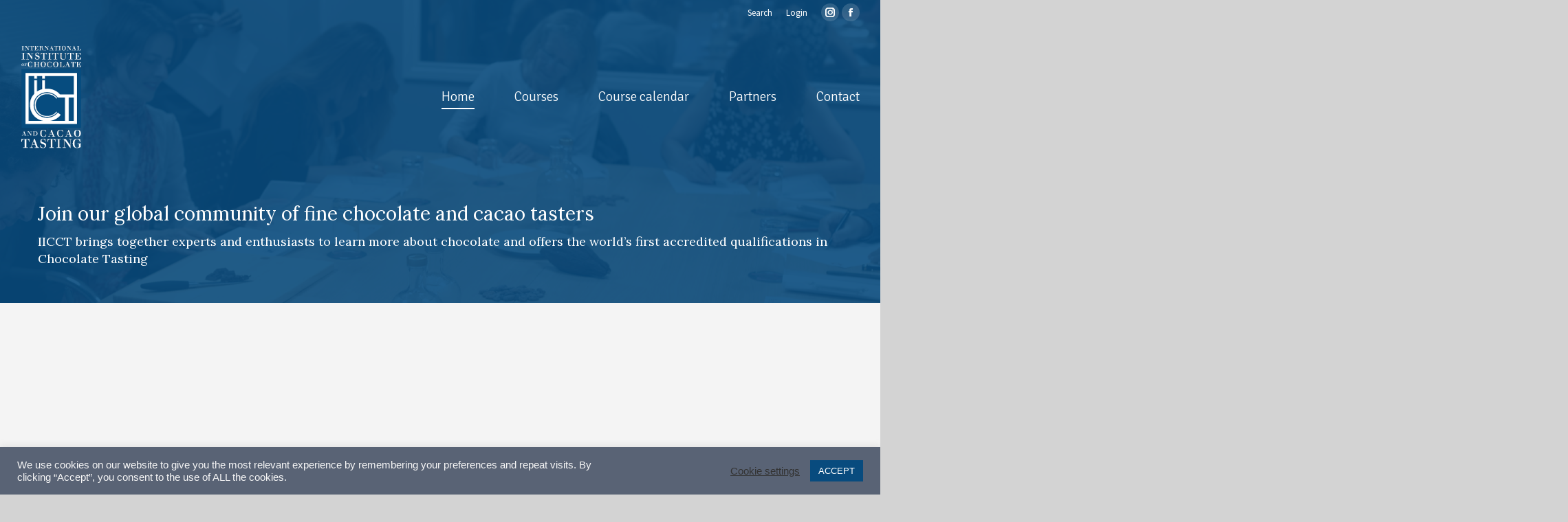

--- FILE ---
content_type: text/html; charset=UTF-8
request_url: https://www.chocolatetastinginstitute.org/
body_size: 165053
content:
<!DOCTYPE html>
<!--[if !(IE 6) | !(IE 7) | !(IE 8)  ]><!-->
<html lang="en-US" class="no-js">
<!--<![endif]-->
<head>
	<meta charset="UTF-8" />
				<meta name="viewport" content="width=device-width, initial-scale=1, maximum-scale=1, user-scalable=0"/>
			<meta name="theme-color" content="#084b7e"/>	<link rel="profile" href="https://gmpg.org/xfn/11" />
	<meta name='robots' content='index, follow, max-image-preview:large, max-snippet:-1, max-video-preview:-1' />

	<!-- This site is optimized with the Yoast SEO plugin v26.6 - https://yoast.com/wordpress/plugins/seo/ -->
	<title>Home - International Institute of Chocolate &amp; Cacao Tasting</title>
	<meta name="description" content="The world&#039;s first Certified Chocolate Tasting qualification for enthusiasts and professionals." />
	<link rel="canonical" href="https://www.chocolatetastinginstitute.org/" />
	<meta property="og:locale" content="en_US" />
	<meta property="og:type" content="website" />
	<meta property="og:title" content="Home - International Institute of Chocolate &amp; Cacao Tasting" />
	<meta property="og:description" content="The world&#039;s first Certified Chocolate Tasting qualification for enthusiasts and professionals." />
	<meta property="og:url" content="https://www.chocolatetastinginstitute.org/" />
	<meta property="og:site_name" content="International Institute of Chocolate &amp; Cacao Tasting" />
	<meta property="article:modified_time" content="2025-09-25T16:43:47+00:00" />
	<meta name="twitter:card" content="summary_large_image" />
	<script type="application/ld+json" class="yoast-schema-graph">{"@context":"https://schema.org","@graph":[{"@type":"WebPage","@id":"https://www.chocolatetastinginstitute.org/","url":"https://www.chocolatetastinginstitute.org/","name":"Home - International Institute of Chocolate &amp; Cacao Tasting","isPartOf":{"@id":"https://www.chocolatetastinginstitute.org/#website"},"datePublished":"2014-10-11T20:25:48+00:00","dateModified":"2025-09-25T16:43:47+00:00","description":"The world's first Certified Chocolate Tasting qualification for enthusiasts and professionals.","breadcrumb":{"@id":"https://www.chocolatetastinginstitute.org/#breadcrumb"},"inLanguage":"en-US","potentialAction":[{"@type":"ReadAction","target":["https://www.chocolatetastinginstitute.org/"]}]},{"@type":"BreadcrumbList","@id":"https://www.chocolatetastinginstitute.org/#breadcrumb","itemListElement":[{"@type":"ListItem","position":1,"name":"Home"}]},{"@type":"WebSite","@id":"https://www.chocolatetastinginstitute.org/#website","url":"https://www.chocolatetastinginstitute.org/","name":"International Institute of Chocolate &amp; Cacao Tasting","description":"","potentialAction":[{"@type":"SearchAction","target":{"@type":"EntryPoint","urlTemplate":"https://www.chocolatetastinginstitute.org/?s={search_term_string}"},"query-input":{"@type":"PropertyValueSpecification","valueRequired":true,"valueName":"search_term_string"}}],"inLanguage":"en-US"}]}</script>
	<!-- / Yoast SEO plugin. -->


<script type='application/javascript'  id='pys-version-script'>console.log('PixelYourSite Free version 11.1.5.1');</script>
<link rel='dns-prefetch' href='//cdn.datatables.net' />
<link rel='dns-prefetch' href='//cdnjs.cloudflare.com' />
<link rel='dns-prefetch' href='//fonts.googleapis.com' />
<link rel="alternate" type="application/rss+xml" title="International Institute of Chocolate &amp; Cacao Tasting &raquo; Feed" href="https://www.chocolatetastinginstitute.org/feed/" />
<link rel="alternate" type="application/rss+xml" title="International Institute of Chocolate &amp; Cacao Tasting &raquo; Comments Feed" href="https://www.chocolatetastinginstitute.org/comments/feed/" />
<link rel="alternate" title="oEmbed (JSON)" type="application/json+oembed" href="https://www.chocolatetastinginstitute.org/wp-json/oembed/1.0/embed?url=https%3A%2F%2Fwww.chocolatetastinginstitute.org%2F" />
<link rel="alternate" title="oEmbed (XML)" type="text/xml+oembed" href="https://www.chocolatetastinginstitute.org/wp-json/oembed/1.0/embed?url=https%3A%2F%2Fwww.chocolatetastinginstitute.org%2F&#038;format=xml" />
		<!-- This site uses the Google Analytics by MonsterInsights plugin v9.11.0 - Using Analytics tracking - https://www.monsterinsights.com/ -->
							<script src="//www.googletagmanager.com/gtag/js?id=G-TCT3D526E4"  data-cfasync="false" data-wpfc-render="false" async></script>
			<script data-cfasync="false" data-wpfc-render="false">
				var mi_version = '9.11.0';
				var mi_track_user = true;
				var mi_no_track_reason = '';
								var MonsterInsightsDefaultLocations = {"page_location":"https:\/\/www.chocolatetastinginstitute.org\/"};
								if ( typeof MonsterInsightsPrivacyGuardFilter === 'function' ) {
					var MonsterInsightsLocations = (typeof MonsterInsightsExcludeQuery === 'object') ? MonsterInsightsPrivacyGuardFilter( MonsterInsightsExcludeQuery ) : MonsterInsightsPrivacyGuardFilter( MonsterInsightsDefaultLocations );
				} else {
					var MonsterInsightsLocations = (typeof MonsterInsightsExcludeQuery === 'object') ? MonsterInsightsExcludeQuery : MonsterInsightsDefaultLocations;
				}

								var disableStrs = [
										'ga-disable-G-TCT3D526E4',
									];

				/* Function to detect opted out users */
				function __gtagTrackerIsOptedOut() {
					for (var index = 0; index < disableStrs.length; index++) {
						if (document.cookie.indexOf(disableStrs[index] + '=true') > -1) {
							return true;
						}
					}

					return false;
				}

				/* Disable tracking if the opt-out cookie exists. */
				if (__gtagTrackerIsOptedOut()) {
					for (var index = 0; index < disableStrs.length; index++) {
						window[disableStrs[index]] = true;
					}
				}

				/* Opt-out function */
				function __gtagTrackerOptout() {
					for (var index = 0; index < disableStrs.length; index++) {
						document.cookie = disableStrs[index] + '=true; expires=Thu, 31 Dec 2099 23:59:59 UTC; path=/';
						window[disableStrs[index]] = true;
					}
				}

				if ('undefined' === typeof gaOptout) {
					function gaOptout() {
						__gtagTrackerOptout();
					}
				}
								window.dataLayer = window.dataLayer || [];

				window.MonsterInsightsDualTracker = {
					helpers: {},
					trackers: {},
				};
				if (mi_track_user) {
					function __gtagDataLayer() {
						dataLayer.push(arguments);
					}

					function __gtagTracker(type, name, parameters) {
						if (!parameters) {
							parameters = {};
						}

						if (parameters.send_to) {
							__gtagDataLayer.apply(null, arguments);
							return;
						}

						if (type === 'event') {
														parameters.send_to = monsterinsights_frontend.v4_id;
							var hookName = name;
							if (typeof parameters['event_category'] !== 'undefined') {
								hookName = parameters['event_category'] + ':' + name;
							}

							if (typeof MonsterInsightsDualTracker.trackers[hookName] !== 'undefined') {
								MonsterInsightsDualTracker.trackers[hookName](parameters);
							} else {
								__gtagDataLayer('event', name, parameters);
							}
							
						} else {
							__gtagDataLayer.apply(null, arguments);
						}
					}

					__gtagTracker('js', new Date());
					__gtagTracker('set', {
						'developer_id.dZGIzZG': true,
											});
					if ( MonsterInsightsLocations.page_location ) {
						__gtagTracker('set', MonsterInsightsLocations);
					}
										__gtagTracker('config', 'G-TCT3D526E4', {"forceSSL":"true"} );
										window.gtag = __gtagTracker;										(function () {
						/* https://developers.google.com/analytics/devguides/collection/analyticsjs/ */
						/* ga and __gaTracker compatibility shim. */
						var noopfn = function () {
							return null;
						};
						var newtracker = function () {
							return new Tracker();
						};
						var Tracker = function () {
							return null;
						};
						var p = Tracker.prototype;
						p.get = noopfn;
						p.set = noopfn;
						p.send = function () {
							var args = Array.prototype.slice.call(arguments);
							args.unshift('send');
							__gaTracker.apply(null, args);
						};
						var __gaTracker = function () {
							var len = arguments.length;
							if (len === 0) {
								return;
							}
							var f = arguments[len - 1];
							if (typeof f !== 'object' || f === null || typeof f.hitCallback !== 'function') {
								if ('send' === arguments[0]) {
									var hitConverted, hitObject = false, action;
									if ('event' === arguments[1]) {
										if ('undefined' !== typeof arguments[3]) {
											hitObject = {
												'eventAction': arguments[3],
												'eventCategory': arguments[2],
												'eventLabel': arguments[4],
												'value': arguments[5] ? arguments[5] : 1,
											}
										}
									}
									if ('pageview' === arguments[1]) {
										if ('undefined' !== typeof arguments[2]) {
											hitObject = {
												'eventAction': 'page_view',
												'page_path': arguments[2],
											}
										}
									}
									if (typeof arguments[2] === 'object') {
										hitObject = arguments[2];
									}
									if (typeof arguments[5] === 'object') {
										Object.assign(hitObject, arguments[5]);
									}
									if ('undefined' !== typeof arguments[1].hitType) {
										hitObject = arguments[1];
										if ('pageview' === hitObject.hitType) {
											hitObject.eventAction = 'page_view';
										}
									}
									if (hitObject) {
										action = 'timing' === arguments[1].hitType ? 'timing_complete' : hitObject.eventAction;
										hitConverted = mapArgs(hitObject);
										__gtagTracker('event', action, hitConverted);
									}
								}
								return;
							}

							function mapArgs(args) {
								var arg, hit = {};
								var gaMap = {
									'eventCategory': 'event_category',
									'eventAction': 'event_action',
									'eventLabel': 'event_label',
									'eventValue': 'event_value',
									'nonInteraction': 'non_interaction',
									'timingCategory': 'event_category',
									'timingVar': 'name',
									'timingValue': 'value',
									'timingLabel': 'event_label',
									'page': 'page_path',
									'location': 'page_location',
									'title': 'page_title',
									'referrer' : 'page_referrer',
								};
								for (arg in args) {
																		if (!(!args.hasOwnProperty(arg) || !gaMap.hasOwnProperty(arg))) {
										hit[gaMap[arg]] = args[arg];
									} else {
										hit[arg] = args[arg];
									}
								}
								return hit;
							}

							try {
								f.hitCallback();
							} catch (ex) {
							}
						};
						__gaTracker.create = newtracker;
						__gaTracker.getByName = newtracker;
						__gaTracker.getAll = function () {
							return [];
						};
						__gaTracker.remove = noopfn;
						__gaTracker.loaded = true;
						window['__gaTracker'] = __gaTracker;
					})();
									} else {
										console.log("");
					(function () {
						function __gtagTracker() {
							return null;
						}

						window['__gtagTracker'] = __gtagTracker;
						window['gtag'] = __gtagTracker;
					})();
									}
			</script>
							<!-- / Google Analytics by MonsterInsights -->
		<style id='wp-img-auto-sizes-contain-inline-css'>
img:is([sizes=auto i],[sizes^="auto," i]){contain-intrinsic-size:3000px 1500px}
/*# sourceURL=wp-img-auto-sizes-contain-inline-css */
</style>
<link rel='stylesheet' id='formidable-css' href='https://www.chocolatetastinginstitute.org/wp-content/plugins/formidable/css/formidableforms.css?ver=161642' media='all' />
<style id='wp-emoji-styles-inline-css'>

	img.wp-smiley, img.emoji {
		display: inline !important;
		border: none !important;
		box-shadow: none !important;
		height: 1em !important;
		width: 1em !important;
		margin: 0 0.07em !important;
		vertical-align: -0.1em !important;
		background: none !important;
		padding: 0 !important;
	}
/*# sourceURL=wp-emoji-styles-inline-css */
</style>
<style id='wp-block-library-inline-css'>
:root{--wp-block-synced-color:#7a00df;--wp-block-synced-color--rgb:122,0,223;--wp-bound-block-color:var(--wp-block-synced-color);--wp-editor-canvas-background:#ddd;--wp-admin-theme-color:#007cba;--wp-admin-theme-color--rgb:0,124,186;--wp-admin-theme-color-darker-10:#006ba1;--wp-admin-theme-color-darker-10--rgb:0,107,160.5;--wp-admin-theme-color-darker-20:#005a87;--wp-admin-theme-color-darker-20--rgb:0,90,135;--wp-admin-border-width-focus:2px}@media (min-resolution:192dpi){:root{--wp-admin-border-width-focus:1.5px}}.wp-element-button{cursor:pointer}:root .has-very-light-gray-background-color{background-color:#eee}:root .has-very-dark-gray-background-color{background-color:#313131}:root .has-very-light-gray-color{color:#eee}:root .has-very-dark-gray-color{color:#313131}:root .has-vivid-green-cyan-to-vivid-cyan-blue-gradient-background{background:linear-gradient(135deg,#00d084,#0693e3)}:root .has-purple-crush-gradient-background{background:linear-gradient(135deg,#34e2e4,#4721fb 50%,#ab1dfe)}:root .has-hazy-dawn-gradient-background{background:linear-gradient(135deg,#faaca8,#dad0ec)}:root .has-subdued-olive-gradient-background{background:linear-gradient(135deg,#fafae1,#67a671)}:root .has-atomic-cream-gradient-background{background:linear-gradient(135deg,#fdd79a,#004a59)}:root .has-nightshade-gradient-background{background:linear-gradient(135deg,#330968,#31cdcf)}:root .has-midnight-gradient-background{background:linear-gradient(135deg,#020381,#2874fc)}:root{--wp--preset--font-size--normal:16px;--wp--preset--font-size--huge:42px}.has-regular-font-size{font-size:1em}.has-larger-font-size{font-size:2.625em}.has-normal-font-size{font-size:var(--wp--preset--font-size--normal)}.has-huge-font-size{font-size:var(--wp--preset--font-size--huge)}.has-text-align-center{text-align:center}.has-text-align-left{text-align:left}.has-text-align-right{text-align:right}.has-fit-text{white-space:nowrap!important}#end-resizable-editor-section{display:none}.aligncenter{clear:both}.items-justified-left{justify-content:flex-start}.items-justified-center{justify-content:center}.items-justified-right{justify-content:flex-end}.items-justified-space-between{justify-content:space-between}.screen-reader-text{border:0;clip-path:inset(50%);height:1px;margin:-1px;overflow:hidden;padding:0;position:absolute;width:1px;word-wrap:normal!important}.screen-reader-text:focus{background-color:#ddd;clip-path:none;color:#444;display:block;font-size:1em;height:auto;left:5px;line-height:normal;padding:15px 23px 14px;text-decoration:none;top:5px;width:auto;z-index:100000}html :where(.has-border-color){border-style:solid}html :where([style*=border-top-color]){border-top-style:solid}html :where([style*=border-right-color]){border-right-style:solid}html :where([style*=border-bottom-color]){border-bottom-style:solid}html :where([style*=border-left-color]){border-left-style:solid}html :where([style*=border-width]){border-style:solid}html :where([style*=border-top-width]){border-top-style:solid}html :where([style*=border-right-width]){border-right-style:solid}html :where([style*=border-bottom-width]){border-bottom-style:solid}html :where([style*=border-left-width]){border-left-style:solid}html :where(img[class*=wp-image-]){height:auto;max-width:100%}:where(figure){margin:0 0 1em}html :where(.is-position-sticky){--wp-admin--admin-bar--position-offset:var(--wp-admin--admin-bar--height,0px)}@media screen and (max-width:600px){html :where(.is-position-sticky){--wp-admin--admin-bar--position-offset:0px}}

/*# sourceURL=wp-block-library-inline-css */
</style><style id='global-styles-inline-css'>
:root{--wp--preset--aspect-ratio--square: 1;--wp--preset--aspect-ratio--4-3: 4/3;--wp--preset--aspect-ratio--3-4: 3/4;--wp--preset--aspect-ratio--3-2: 3/2;--wp--preset--aspect-ratio--2-3: 2/3;--wp--preset--aspect-ratio--16-9: 16/9;--wp--preset--aspect-ratio--9-16: 9/16;--wp--preset--color--black: #000000;--wp--preset--color--cyan-bluish-gray: #abb8c3;--wp--preset--color--white: #FFF;--wp--preset--color--pale-pink: #f78da7;--wp--preset--color--vivid-red: #cf2e2e;--wp--preset--color--luminous-vivid-orange: #ff6900;--wp--preset--color--luminous-vivid-amber: #fcb900;--wp--preset--color--light-green-cyan: #7bdcb5;--wp--preset--color--vivid-green-cyan: #00d084;--wp--preset--color--pale-cyan-blue: #8ed1fc;--wp--preset--color--vivid-cyan-blue: #0693e3;--wp--preset--color--vivid-purple: #9b51e0;--wp--preset--color--accent: #084b7e;--wp--preset--color--dark-gray: #111;--wp--preset--color--light-gray: #767676;--wp--preset--gradient--vivid-cyan-blue-to-vivid-purple: linear-gradient(135deg,rgb(6,147,227) 0%,rgb(155,81,224) 100%);--wp--preset--gradient--light-green-cyan-to-vivid-green-cyan: linear-gradient(135deg,rgb(122,220,180) 0%,rgb(0,208,130) 100%);--wp--preset--gradient--luminous-vivid-amber-to-luminous-vivid-orange: linear-gradient(135deg,rgb(252,185,0) 0%,rgb(255,105,0) 100%);--wp--preset--gradient--luminous-vivid-orange-to-vivid-red: linear-gradient(135deg,rgb(255,105,0) 0%,rgb(207,46,46) 100%);--wp--preset--gradient--very-light-gray-to-cyan-bluish-gray: linear-gradient(135deg,rgb(238,238,238) 0%,rgb(169,184,195) 100%);--wp--preset--gradient--cool-to-warm-spectrum: linear-gradient(135deg,rgb(74,234,220) 0%,rgb(151,120,209) 20%,rgb(207,42,186) 40%,rgb(238,44,130) 60%,rgb(251,105,98) 80%,rgb(254,248,76) 100%);--wp--preset--gradient--blush-light-purple: linear-gradient(135deg,rgb(255,206,236) 0%,rgb(152,150,240) 100%);--wp--preset--gradient--blush-bordeaux: linear-gradient(135deg,rgb(254,205,165) 0%,rgb(254,45,45) 50%,rgb(107,0,62) 100%);--wp--preset--gradient--luminous-dusk: linear-gradient(135deg,rgb(255,203,112) 0%,rgb(199,81,192) 50%,rgb(65,88,208) 100%);--wp--preset--gradient--pale-ocean: linear-gradient(135deg,rgb(255,245,203) 0%,rgb(182,227,212) 50%,rgb(51,167,181) 100%);--wp--preset--gradient--electric-grass: linear-gradient(135deg,rgb(202,248,128) 0%,rgb(113,206,126) 100%);--wp--preset--gradient--midnight: linear-gradient(135deg,rgb(2,3,129) 0%,rgb(40,116,252) 100%);--wp--preset--font-size--small: 13px;--wp--preset--font-size--medium: 20px;--wp--preset--font-size--large: 36px;--wp--preset--font-size--x-large: 42px;--wp--preset--spacing--20: 0.44rem;--wp--preset--spacing--30: 0.67rem;--wp--preset--spacing--40: 1rem;--wp--preset--spacing--50: 1.5rem;--wp--preset--spacing--60: 2.25rem;--wp--preset--spacing--70: 3.38rem;--wp--preset--spacing--80: 5.06rem;--wp--preset--shadow--natural: 6px 6px 9px rgba(0, 0, 0, 0.2);--wp--preset--shadow--deep: 12px 12px 50px rgba(0, 0, 0, 0.4);--wp--preset--shadow--sharp: 6px 6px 0px rgba(0, 0, 0, 0.2);--wp--preset--shadow--outlined: 6px 6px 0px -3px rgb(255, 255, 255), 6px 6px rgb(0, 0, 0);--wp--preset--shadow--crisp: 6px 6px 0px rgb(0, 0, 0);}:where(.is-layout-flex){gap: 0.5em;}:where(.is-layout-grid){gap: 0.5em;}body .is-layout-flex{display: flex;}.is-layout-flex{flex-wrap: wrap;align-items: center;}.is-layout-flex > :is(*, div){margin: 0;}body .is-layout-grid{display: grid;}.is-layout-grid > :is(*, div){margin: 0;}:where(.wp-block-columns.is-layout-flex){gap: 2em;}:where(.wp-block-columns.is-layout-grid){gap: 2em;}:where(.wp-block-post-template.is-layout-flex){gap: 1.25em;}:where(.wp-block-post-template.is-layout-grid){gap: 1.25em;}.has-black-color{color: var(--wp--preset--color--black) !important;}.has-cyan-bluish-gray-color{color: var(--wp--preset--color--cyan-bluish-gray) !important;}.has-white-color{color: var(--wp--preset--color--white) !important;}.has-pale-pink-color{color: var(--wp--preset--color--pale-pink) !important;}.has-vivid-red-color{color: var(--wp--preset--color--vivid-red) !important;}.has-luminous-vivid-orange-color{color: var(--wp--preset--color--luminous-vivid-orange) !important;}.has-luminous-vivid-amber-color{color: var(--wp--preset--color--luminous-vivid-amber) !important;}.has-light-green-cyan-color{color: var(--wp--preset--color--light-green-cyan) !important;}.has-vivid-green-cyan-color{color: var(--wp--preset--color--vivid-green-cyan) !important;}.has-pale-cyan-blue-color{color: var(--wp--preset--color--pale-cyan-blue) !important;}.has-vivid-cyan-blue-color{color: var(--wp--preset--color--vivid-cyan-blue) !important;}.has-vivid-purple-color{color: var(--wp--preset--color--vivid-purple) !important;}.has-black-background-color{background-color: var(--wp--preset--color--black) !important;}.has-cyan-bluish-gray-background-color{background-color: var(--wp--preset--color--cyan-bluish-gray) !important;}.has-white-background-color{background-color: var(--wp--preset--color--white) !important;}.has-pale-pink-background-color{background-color: var(--wp--preset--color--pale-pink) !important;}.has-vivid-red-background-color{background-color: var(--wp--preset--color--vivid-red) !important;}.has-luminous-vivid-orange-background-color{background-color: var(--wp--preset--color--luminous-vivid-orange) !important;}.has-luminous-vivid-amber-background-color{background-color: var(--wp--preset--color--luminous-vivid-amber) !important;}.has-light-green-cyan-background-color{background-color: var(--wp--preset--color--light-green-cyan) !important;}.has-vivid-green-cyan-background-color{background-color: var(--wp--preset--color--vivid-green-cyan) !important;}.has-pale-cyan-blue-background-color{background-color: var(--wp--preset--color--pale-cyan-blue) !important;}.has-vivid-cyan-blue-background-color{background-color: var(--wp--preset--color--vivid-cyan-blue) !important;}.has-vivid-purple-background-color{background-color: var(--wp--preset--color--vivid-purple) !important;}.has-black-border-color{border-color: var(--wp--preset--color--black) !important;}.has-cyan-bluish-gray-border-color{border-color: var(--wp--preset--color--cyan-bluish-gray) !important;}.has-white-border-color{border-color: var(--wp--preset--color--white) !important;}.has-pale-pink-border-color{border-color: var(--wp--preset--color--pale-pink) !important;}.has-vivid-red-border-color{border-color: var(--wp--preset--color--vivid-red) !important;}.has-luminous-vivid-orange-border-color{border-color: var(--wp--preset--color--luminous-vivid-orange) !important;}.has-luminous-vivid-amber-border-color{border-color: var(--wp--preset--color--luminous-vivid-amber) !important;}.has-light-green-cyan-border-color{border-color: var(--wp--preset--color--light-green-cyan) !important;}.has-vivid-green-cyan-border-color{border-color: var(--wp--preset--color--vivid-green-cyan) !important;}.has-pale-cyan-blue-border-color{border-color: var(--wp--preset--color--pale-cyan-blue) !important;}.has-vivid-cyan-blue-border-color{border-color: var(--wp--preset--color--vivid-cyan-blue) !important;}.has-vivid-purple-border-color{border-color: var(--wp--preset--color--vivid-purple) !important;}.has-vivid-cyan-blue-to-vivid-purple-gradient-background{background: var(--wp--preset--gradient--vivid-cyan-blue-to-vivid-purple) !important;}.has-light-green-cyan-to-vivid-green-cyan-gradient-background{background: var(--wp--preset--gradient--light-green-cyan-to-vivid-green-cyan) !important;}.has-luminous-vivid-amber-to-luminous-vivid-orange-gradient-background{background: var(--wp--preset--gradient--luminous-vivid-amber-to-luminous-vivid-orange) !important;}.has-luminous-vivid-orange-to-vivid-red-gradient-background{background: var(--wp--preset--gradient--luminous-vivid-orange-to-vivid-red) !important;}.has-very-light-gray-to-cyan-bluish-gray-gradient-background{background: var(--wp--preset--gradient--very-light-gray-to-cyan-bluish-gray) !important;}.has-cool-to-warm-spectrum-gradient-background{background: var(--wp--preset--gradient--cool-to-warm-spectrum) !important;}.has-blush-light-purple-gradient-background{background: var(--wp--preset--gradient--blush-light-purple) !important;}.has-blush-bordeaux-gradient-background{background: var(--wp--preset--gradient--blush-bordeaux) !important;}.has-luminous-dusk-gradient-background{background: var(--wp--preset--gradient--luminous-dusk) !important;}.has-pale-ocean-gradient-background{background: var(--wp--preset--gradient--pale-ocean) !important;}.has-electric-grass-gradient-background{background: var(--wp--preset--gradient--electric-grass) !important;}.has-midnight-gradient-background{background: var(--wp--preset--gradient--midnight) !important;}.has-small-font-size{font-size: var(--wp--preset--font-size--small) !important;}.has-medium-font-size{font-size: var(--wp--preset--font-size--medium) !important;}.has-large-font-size{font-size: var(--wp--preset--font-size--large) !important;}.has-x-large-font-size{font-size: var(--wp--preset--font-size--x-large) !important;}
/*# sourceURL=global-styles-inline-css */
</style>

<style id='classic-theme-styles-inline-css'>
/*! This file is auto-generated */
.wp-block-button__link{color:#fff;background-color:#32373c;border-radius:9999px;box-shadow:none;text-decoration:none;padding:calc(.667em + 2px) calc(1.333em + 2px);font-size:1.125em}.wp-block-file__button{background:#32373c;color:#fff;text-decoration:none}
/*# sourceURL=/wp-includes/css/classic-themes.min.css */
</style>
<link rel='stylesheet' id='contact-form-7-css' href='https://www.chocolatetastinginstitute.org/wp-content/plugins/contact-form-7/includes/css/styles.css?ver=6.1.4' media='all' />
<link rel='stylesheet' id='cookie-law-info-css' href='https://www.chocolatetastinginstitute.org/wp-content/plugins/cookie-law-info/legacy/public/css/cookie-law-info-public.css?ver=3.3.9.1' media='all' />
<link rel='stylesheet' id='cookie-law-info-gdpr-css' href='https://www.chocolatetastinginstitute.org/wp-content/plugins/cookie-law-info/legacy/public/css/cookie-law-info-gdpr.css?ver=3.3.9.1' media='all' />
<link rel='stylesheet' id='custom-style-css' href='https://www.chocolatetastinginstitute.org/wp-content/plugins/mg-custom/custom.css?ver=6.9' media='all' />
<link rel='stylesheet' id='newsletters-bootstrap-css' href='https://www.chocolatetastinginstitute.org/wp-content/plugins/wp-mailinglist/views/default2/css/bootstrap.css?ver=5.1.3' media='all' />
<link rel='stylesheet' id='fontawesome-css' href='https://www.chocolatetastinginstitute.org/wp-content/plugins/wp-mailinglist/views/default2/css/fontawesome.css?ver=4.7.0' media='all' />
<link rel='stylesheet' id='select2-css' href='https://www.chocolatetastinginstitute.org/wp-content/plugins/wp-mailinglist/views/default2/css/select2.css?ver=4.0.0' media='all' />
<link rel='stylesheet' id='newsletters-css' href='https://www.chocolatetastinginstitute.org/wp-content/plugins/wp-mailinglist/views/default2/css/style.css?ver=6.9' media='all' />
<link rel='stylesheet' id='the7-font-css' href='https://www.chocolatetastinginstitute.org/wp-content/themes/dt-the7/fonts/icomoon-the7-font/icomoon-the7-font.min.css?ver=14.0.1.1' media='all' />
<link rel='stylesheet' id='the7-awesome-fonts-css' href='https://www.chocolatetastinginstitute.org/wp-content/themes/dt-the7/fonts/FontAwesome/css/all.min.css?ver=14.0.1.1' media='all' />
<link rel='stylesheet' id='the7-awesome-fonts-back-css' href='https://www.chocolatetastinginstitute.org/wp-content/themes/dt-the7/fonts/FontAwesome/back-compat.min.css?ver=14.0.1.1' media='all' />
<link rel='stylesheet' id='the7-Defaults-css' href='https://www.chocolatetastinginstitute.org/wp-content/uploads/smile_fonts/Defaults/Defaults.css?ver=6.9' media='all' />
<link rel='stylesheet' id='upw_theme_standard-css' href='https://www.chocolatetastinginstitute.org/wp-content/plugins/ultimate-posts-widget/css/upw-theme-standard.min.css?ver=6.9' media='all' />
<link rel='stylesheet' id='js_composer_front-css' href='//www.chocolatetastinginstitute.org/wp-content/uploads/js_composer/js_composer_front_custom.css?ver=8.7.2' media='all' />
<link rel='stylesheet' id='dt-web-fonts-css' href='https://fonts.googleapis.com/css?family=Source+Sans+Pro:400,600,700%7CSignika+Negative:300,400,600,700%7COpen+Sans:400,600,700%7CLora:400,600,700%7CAbril+Fatface:400,600,700%7CRoboto:400,600,700' media='all' />
<link rel='stylesheet' id='dt-main-css' href='https://www.chocolatetastinginstitute.org/wp-content/themes/dt-the7/css/main.min.css?ver=14.0.1.1' media='all' />
<style id='dt-main-inline-css'>
body #load {
  display: block;
  height: 100%;
  overflow: hidden;
  position: fixed;
  width: 100%;
  z-index: 9901;
  opacity: 1;
  visibility: visible;
  transition: all .35s ease-out;
}
.load-wrap {
  width: 100%;
  height: 100%;
  background-position: center center;
  background-repeat: no-repeat;
  text-align: center;
  display: -ms-flexbox;
  display: -ms-flex;
  display: flex;
  -ms-align-items: center;
  -ms-flex-align: center;
  align-items: center;
  -ms-flex-flow: column wrap;
  flex-flow: column wrap;
  -ms-flex-pack: center;
  -ms-justify-content: center;
  justify-content: center;
}
.load-wrap > svg {
  position: absolute;
  top: 50%;
  left: 50%;
  transform: translate(-50%,-50%);
}
#load {
  background: var(--the7-elementor-beautiful-loading-bg,transparent linear-gradient(135deg, rgba(8,75,126,0.6) 30%, rgba(255,255,255,0.6) 100%));
  --the7-beautiful-spinner-color2: var(--the7-beautiful-spinner-color,#084b7e);
}

/*# sourceURL=dt-main-inline-css */
</style>
<link rel='stylesheet' id='the7-custom-scrollbar-css' href='https://www.chocolatetastinginstitute.org/wp-content/themes/dt-the7/lib/custom-scrollbar/custom-scrollbar.min.css?ver=14.0.1.1' media='all' />
<link rel='stylesheet' id='the7-wpbakery-css' href='https://www.chocolatetastinginstitute.org/wp-content/themes/dt-the7/css/wpbakery.min.css?ver=14.0.1.1' media='all' />
<link rel='stylesheet' id='datatables-css' href='https://cdn.datatables.net/v/dt/jszip-2.5.0/dt-1.10.23/b-1.6.5/b-colvis-1.6.5/b-flash-1.6.5/b-html5-1.6.5/b-print-1.6.5/datatables.min.css?ver=20.8.7' media='all' />
<link rel='stylesheet' id='modalcss-css' href='https://www.chocolatetastinginstitute.org/wp-content/plugins/mg-custom/bootstrap.css?ver=6.9' media='all' />
<link rel='stylesheet' id='sp-profile-css-css' href='https://www.chocolatetastinginstitute.org/wp-content/plugins/sp-map/sp-profile.css?ver=6.9' media='all' />
<link rel='stylesheet' id='the7-css-vars-css' href='https://www.chocolatetastinginstitute.org/wp-content/uploads/the7-css/css-vars.css?ver=87ead7822679' media='all' />
<link rel='stylesheet' id='dt-custom-css' href='https://www.chocolatetastinginstitute.org/wp-content/uploads/the7-css/custom.css?ver=87ead7822679' media='all' />
<link rel='stylesheet' id='dt-media-css' href='https://www.chocolatetastinginstitute.org/wp-content/uploads/the7-css/media.css?ver=87ead7822679' media='all' />
<link rel='stylesheet' id='the7-mega-menu-css' href='https://www.chocolatetastinginstitute.org/wp-content/uploads/the7-css/mega-menu.css?ver=87ead7822679' media='all' />
<link rel='stylesheet' id='style-css' href='https://www.chocolatetastinginstitute.org/wp-content/themes/dt-the7-child/style.css?ver=14.0.1.1' media='all' />
<link rel='stylesheet' id='ultimate-vc-addons-style-min-css' href='https://www.chocolatetastinginstitute.org/wp-content/plugins/Ultimate_VC_Addons/assets/min-css/ultimate.min.css?ver=3.21.2' media='all' />
<link rel="stylesheet" type="text/css" href="https://www.chocolatetastinginstitute.org/wp-content/plugins/nextend-smart-slider3-pro/Public/SmartSlider3/Application/Frontend/Assets/dist/smartslider.min.css?ver=667fb12b" media="all">
<link rel="stylesheet" type="text/css" href="https://fonts.googleapis.com/css?display=swap&amp;family=Roboto%3A300%2C400" media="all">
<style data-related="n2-ss-2">div#n2-ss-2 .n2-ss-slider-1{display:grid;position:relative;}div#n2-ss-2 .n2-ss-slider-2{display:grid;position:relative;overflow:hidden;padding:0px 0px 0px 0px;border:0px solid RGBA(62,62,62,1);border-radius:0px;background-clip:padding-box;background-repeat:repeat;background-position:50% 50%;background-size:cover;background-attachment:scroll;z-index:1;}div#n2-ss-2:not(.n2-ss-loaded) .n2-ss-slider-2{background-image:none !important;}div#n2-ss-2 .n2-ss-slider-3{display:grid;grid-template-areas:'cover';position:relative;overflow:hidden;z-index:10;}div#n2-ss-2 .n2-ss-slider-3 > *{grid-area:cover;}div#n2-ss-2 .n2-ss-slide-backgrounds,div#n2-ss-2 .n2-ss-slider-3 > .n2-ss-divider{position:relative;}div#n2-ss-2 .n2-ss-slide-backgrounds{z-index:10;}div#n2-ss-2 .n2-ss-slide-backgrounds > *{overflow:hidden;}div#n2-ss-2 .n2-ss-slide-background{transform:translateX(-100000px);}div#n2-ss-2 .n2-ss-slider-4{place-self:center;position:relative;width:100%;height:100%;z-index:20;display:grid;grid-template-areas:'slide';}div#n2-ss-2 .n2-ss-slider-4 > *{grid-area:slide;}div#n2-ss-2.n2-ss-full-page--constrain-ratio .n2-ss-slider-4{height:auto;}div#n2-ss-2 .n2-ss-slide{display:grid;place-items:center;grid-auto-columns:100%;position:relative;z-index:20;-webkit-backface-visibility:hidden;transform:translateX(-100000px);}div#n2-ss-2 .n2-ss-slide{perspective:1000px;}div#n2-ss-2 .n2-ss-slide-active{z-index:21;}.n2-ss-background-animation{position:absolute;top:0;left:0;width:100%;height:100%;z-index:3;}div#n2-ss-2 .nextend-arrow{cursor:pointer;overflow:hidden;line-height:0 !important;z-index:18;-webkit-user-select:none;}div#n2-ss-2 .nextend-arrow img{position:relative;display:block;}div#n2-ss-2 .nextend-arrow img.n2-arrow-hover-img{display:none;}div#n2-ss-2 .nextend-arrow:FOCUS img.n2-arrow-hover-img,div#n2-ss-2 .nextend-arrow:HOVER img.n2-arrow-hover-img{display:inline;}div#n2-ss-2 .nextend-arrow:FOCUS img.n2-arrow-normal-img,div#n2-ss-2 .nextend-arrow:HOVER img.n2-arrow-normal-img{display:none;}div#n2-ss-2 .nextend-arrow-animated{overflow:hidden;}div#n2-ss-2 .nextend-arrow-animated > div{position:relative;}div#n2-ss-2 .nextend-arrow-animated .n2-active{position:absolute;}div#n2-ss-2 .nextend-arrow-animated-fade{transition:background 0.3s, opacity 0.4s;}div#n2-ss-2 .nextend-arrow-animated-horizontal > div{transition:all 0.4s;transform:none;}div#n2-ss-2 .nextend-arrow-animated-horizontal .n2-active{top:0;}div#n2-ss-2 .nextend-arrow-previous.nextend-arrow-animated-horizontal .n2-active{left:100%;}div#n2-ss-2 .nextend-arrow-next.nextend-arrow-animated-horizontal .n2-active{right:100%;}div#n2-ss-2 .nextend-arrow-previous.nextend-arrow-animated-horizontal:HOVER > div,div#n2-ss-2 .nextend-arrow-previous.nextend-arrow-animated-horizontal:FOCUS > div{transform:translateX(-100%);}div#n2-ss-2 .nextend-arrow-next.nextend-arrow-animated-horizontal:HOVER > div,div#n2-ss-2 .nextend-arrow-next.nextend-arrow-animated-horizontal:FOCUS > div{transform:translateX(100%);}div#n2-ss-2 .nextend-arrow-animated-vertical > div{transition:all 0.4s;transform:none;}div#n2-ss-2 .nextend-arrow-animated-vertical .n2-active{left:0;}div#n2-ss-2 .nextend-arrow-previous.nextend-arrow-animated-vertical .n2-active{top:100%;}div#n2-ss-2 .nextend-arrow-next.nextend-arrow-animated-vertical .n2-active{bottom:100%;}div#n2-ss-2 .nextend-arrow-previous.nextend-arrow-animated-vertical:HOVER > div,div#n2-ss-2 .nextend-arrow-previous.nextend-arrow-animated-vertical:FOCUS > div{transform:translateY(-100%);}div#n2-ss-2 .nextend-arrow-next.nextend-arrow-animated-vertical:HOVER > div,div#n2-ss-2 .nextend-arrow-next.nextend-arrow-animated-vertical:FOCUS > div{transform:translateY(100%);}div#n2-ss-2 .n2-ss-control-bullet{visibility:hidden;text-align:center;justify-content:center;z-index:14;}div#n2-ss-2 .n2-ss-control-bullet--calculate-size{left:0 !important;}div#n2-ss-2 .n2-ss-control-bullet-horizontal.n2-ss-control-bullet-fullsize{width:100%;}div#n2-ss-2 .n2-ss-control-bullet-vertical.n2-ss-control-bullet-fullsize{height:100%;flex-flow:column;}div#n2-ss-2 .nextend-bullet-bar{display:inline-flex;vertical-align:top;visibility:visible;align-items:center;flex-wrap:wrap;}div#n2-ss-2 .n2-bar-justify-content-left{justify-content:flex-start;}div#n2-ss-2 .n2-bar-justify-content-center{justify-content:center;}div#n2-ss-2 .n2-bar-justify-content-right{justify-content:flex-end;}div#n2-ss-2 .n2-ss-control-bullet-vertical > .nextend-bullet-bar{flex-flow:column;}div#n2-ss-2 .n2-ss-control-bullet-fullsize > .nextend-bullet-bar{display:flex;}div#n2-ss-2 .n2-ss-control-bullet-horizontal.n2-ss-control-bullet-fullsize > .nextend-bullet-bar{flex:1 1 auto;}div#n2-ss-2 .n2-ss-control-bullet-vertical.n2-ss-control-bullet-fullsize > .nextend-bullet-bar{height:100%;}div#n2-ss-2 .nextend-bullet-bar .n2-bullet{cursor:pointer;transition:background-color 0.4s;}div#n2-ss-2 .nextend-bullet-bar .n2-bullet.n2-active{cursor:default;}div#n2-ss-2 div.n2-ss-bullet-thumbnail-container{position:absolute;z-index:10000000;}div#n2-ss-2 .n2-ss-bullet-thumbnail-container .n2-ss-bullet-thumbnail{background-size:cover;background-repeat:no-repeat;background-position:center;}div#n2-ss-2 .n-uc-DC8FyWtsLnnT-inner{background-color:RGBA(0,0,0,0.5);}div#n2-ss-2 .n2-font-56985edfb880a5c731696229b63f2e04-hover{font-family: 'Roboto','Arial';color: #ffffff;font-size:225%;text-shadow: none;line-height: 1.5;font-weight: normal;font-style: normal;text-decoration: none;text-align: inherit;letter-spacing: normal;word-spacing: normal;text-transform: none;}div#n2-ss-2 .n-uc-Muyq6EUSLmCw-inner{background-color:RGBA(0,0,0,0.5);}div#n2-ss-2 .n-uc-Muyq6EUSLmCw1-inner{background-color:RGBA(0,0,0,0.5);}div#n2-ss-2 .n2-font-745e90fc2310c85013da2bf7c9fd0a33-hover{font-family: 'Roboto','Arial';color: #ffffff;font-size:225%;text-shadow: none;line-height: 1.5;font-weight: normal;font-style: normal;text-decoration: none;text-align: inherit;letter-spacing: normal;word-spacing: normal;text-transform: none;font-weight: 400;}div#n2-ss-2 .n2-style-b35834208f56f667ace2a5559dad8be2-heading{background: RGBA(0,0,0,0.5);opacity:1;padding:0px 0px 0px 0px ;box-shadow: none;border: 0px solid RGBA(0,0,0,1);border-radius:0px;}div#n2-ss-2 .n2-font-577e3e94d392c80545fffaf7623e9404-hover{font-family: 'Roboto','Arial';color: #ffffff;font-size:225%;text-shadow: none;line-height: 1.5;font-weight: normal;font-style: normal;text-decoration: none;text-align: inherit;letter-spacing: normal;word-spacing: normal;text-transform: none;}div#n2-ss-2 .n2-style-785355f374be86c332d4665aae819858-dot{background: RGBA(0,0,0,0.67);opacity:1;padding:5px 5px 5px 5px ;box-shadow: none;border: 0px solid RGBA(0,0,0,1);border-radius:50px;margin:4px;}div#n2-ss-2 .n2-style-785355f374be86c332d4665aae819858-dot.n2-active, div#n2-ss-2 .n2-style-785355f374be86c332d4665aae819858-dot:HOVER, div#n2-ss-2 .n2-style-785355f374be86c332d4665aae819858-dot:FOCUS{background: RGBA(29,129,249,1);}div#n2-ss-2 .n2-ss-slide-limiter{max-width:1200px;}div#n2-ss-2 .n-uc-DmTjvbjEmTeA{padding:10px 10px 30px 10px}div#n2-ss-2 .n-uc-Fe81tqo8e5pP-inner{padding:0px 0px 0px 0px;justify-content:flex-end}div#n2-ss-2 .n-uc-Fe81tqo8e5pP{align-self:center;}div#n2-ss-2 .n-uc-YBiLnGbLmjpI{max-width:160px;align-self:var(--ss-fs);}div#n2-ss-2 .n-uc-DC8FyWtsLnnT-inner{padding:10px 10px 10px 10px}div#n2-ss-2 .n-uc-DC8FyWtsLnnT-inner > .n2-ss-layer-row-inner{width:calc(100% + 21px);margin:-10px;flex-wrap:nowrap;}div#n2-ss-2 .n-uc-DC8FyWtsLnnT-inner > .n2-ss-layer-row-inner > .n2-ss-layer[data-sstype="col"]{margin:10px}div#n2-ss-2 .n-uc-erYZvsW1o7Ni-inner{padding:10px 10px 10px 10px;text-align:left;--ssselfalign:var(--ss-fs);;justify-content:flex-start}div#n2-ss-2 .n-uc-erYZvsW1o7Ni{width:100%}div#n2-ss-2 .n-uc-JiOsaaanRV2a{height:autopx}div#n2-ss-2 .n-uc-1qNxCt2pbH6p{padding:10px 10px 30px 10px}div#n2-ss-2 .n-uc-atATLo4A4EOc-inner{padding:0px 0px 0px 0px;justify-content:flex-end}div#n2-ss-2 .n-uc-atATLo4A4EOc{align-self:center;}div#n2-ss-2 .n-uc-Muyq6EUSLmCw-inner{padding:10px 10px 10px 10px}div#n2-ss-2 .n-uc-Muyq6EUSLmCw-inner > .n2-ss-layer-row-inner{width:calc(100% + 21px);margin:-10px;flex-wrap:nowrap;}div#n2-ss-2 .n-uc-Muyq6EUSLmCw-inner > .n2-ss-layer-row-inner > .n2-ss-layer[data-sstype="col"]{margin:10px}div#n2-ss-2 .n-uc-bSHuXy8Ahvpg-inner{padding:10px 10px 10px 10px;text-align:left;--ssselfalign:var(--ss-fs);;justify-content:flex-start}div#n2-ss-2 .n-uc-bSHuXy8Ahvpg{width:100%}div#n2-ss-2 .n-uc-R1a2PRvn3LNe{height:autopx}div#n2-ss-2 .n-uc-eTaQItqTO8NW1{padding:10px 10px 30px 10px}div#n2-ss-2 .n-uc-atATLo4A4EOc1-inner{padding:0px 0px 0px 0px;justify-content:flex-end}div#n2-ss-2 .n-uc-atATLo4A4EOc1{align-self:center;}div#n2-ss-2 .n-uc-Muyq6EUSLmCw1-inner{padding:10px 10px 10px 10px}div#n2-ss-2 .n-uc-Muyq6EUSLmCw1-inner > .n2-ss-layer-row-inner{width:calc(100% + 21px);margin:-10px;flex-wrap:nowrap;}div#n2-ss-2 .n-uc-Muyq6EUSLmCw1-inner > .n2-ss-layer-row-inner > .n2-ss-layer[data-sstype="col"]{margin:10px}div#n2-ss-2 .n-uc-bSHuXy8Ahvpg1-inner{padding:10px 10px 10px 10px;text-align:left;--ssselfalign:var(--ss-fs);;justify-content:flex-start}div#n2-ss-2 .n-uc-bSHuXy8Ahvpg1{width:100%}div#n2-ss-2 .n-uc-R1a2PRvn3LNe1{height:autopx}div#n2-ss-2 .n-uc-ag9x6tYYxjyV{padding:10px 10px 10px 10px}div#n2-ss-2 .n-uc-FqsfiAUT9IPj-inner{padding:10px 10px 10px 10px;justify-content:center}div#n2-ss-2 .n-uc-FqsfiAUT9IPj{align-self:center;}div#n2-ss-2 .n-uc-htZRtTvhhJ8d{padding:10px 10px 10px 10px}div#n2-ss-2 .n-uc-IgK8UkwhVajL-inner{padding:10px 10px 10px 10px;justify-content:center}div#n2-ss-2 .n-uc-IgK8UkwhVajL{align-self:center;}div#n2-ss-2 .nextend-arrow img{width: 32px}@media (min-width: 1200px){div#n2-ss-2 [data-hide-desktopportrait="1"]{display: none !important;}}@media (orientation: landscape) and (max-width: 1199px) and (min-width: 901px),(orientation: portrait) and (max-width: 1199px) and (min-width: 701px){div#n2-ss-2 .n-uc-DC8FyWtsLnnT-inner > .n2-ss-layer-row-inner{flex-wrap:nowrap;}div#n2-ss-2 .n-uc-erYZvsW1o7Ni{width:100%}div#n2-ss-2 .n-uc-Muyq6EUSLmCw-inner > .n2-ss-layer-row-inner{flex-wrap:nowrap;}div#n2-ss-2 .n-uc-bSHuXy8Ahvpg{width:100%}div#n2-ss-2 .n-uc-Muyq6EUSLmCw1-inner > .n2-ss-layer-row-inner{flex-wrap:nowrap;}div#n2-ss-2 .n-uc-bSHuXy8Ahvpg1{width:100%}div#n2-ss-2 [data-hide-tabletportrait="1"]{display: none !important;}}@media (orientation: landscape) and (max-width: 900px),(orientation: portrait) and (max-width: 700px){div#n2-ss-2 .n-uc-DC8FyWtsLnnT-inner > .n2-ss-layer-row-inner{flex-wrap:wrap;}div#n2-ss-2 .n-uc-erYZvsW1o7Ni{width:calc(100% - 20px)}div#n2-ss-2 .n-uc-Muyq6EUSLmCw-inner > .n2-ss-layer-row-inner{flex-wrap:wrap;}div#n2-ss-2 .n-uc-bSHuXy8Ahvpg{width:calc(100% - 20px)}div#n2-ss-2 .n-uc-Muyq6EUSLmCw1-inner > .n2-ss-layer-row-inner{flex-wrap:wrap;}div#n2-ss-2 .n-uc-bSHuXy8Ahvpg1{width:calc(100% - 20px)}div#n2-ss-2 [data-hide-mobileportrait="1"]{display: none !important;}div#n2-ss-2 .nextend-arrow img{width: 16px}}.badge-image {
  width: 100px; /* Adjust the width as needed */
  height: 100px; /* Adjust the height as needed */
  position: absolute;
  top: 10px; /* Adjust the top position as needed */
  left: 10px; /* Adjust the left position as needed */
  background-size: cover;
  background-position: center;
  background-repeat: no-repeat;
}</style>
<script>(function(){this._N2=this._N2||{_r:[],_d:[],r:function(){this._r.push(arguments)},d:function(){this._d.push(arguments)}}}).call(window);!function(e,i,o,r){(i=e.match(/(Chrome|Firefox|Safari)\/(\d+)\./))&&("Chrome"==i[1]?r=+i[2]>=32:"Firefox"==i[1]?r=+i[2]>=65:"Safari"==i[1]&&(o=e.match(/Version\/(\d+)/)||e.match(/(\d+)[0-9_]+like Mac/))&&(r=+o[1]>=14),r&&document.documentElement.classList.add("n2webp"))}(navigator.userAgent);</script><script src="https://www.chocolatetastinginstitute.org/wp-content/plugins/nextend-smart-slider3-pro/Public/SmartSlider3/Application/Frontend/Assets/dist/n2.min.js?ver=667fb12b" defer async></script>
<script src="https://www.chocolatetastinginstitute.org/wp-content/plugins/nextend-smart-slider3-pro/Public/SmartSlider3/Application/Frontend/Assets/dist/smartslider-frontend.min.js?ver=667fb12b" defer async></script>
<script src="https://www.chocolatetastinginstitute.org/wp-content/plugins/nextend-smart-slider3-pro/Public/SmartSlider3/Slider/SliderType/Simple/Assets/dist/ss-simple.min.js?ver=667fb12b" defer async></script>
<script src="https://www.chocolatetastinginstitute.org/wp-content/plugins/nextend-smart-slider3-pro/Public/SmartSlider3/Widget/Arrow/ArrowImage/Assets/dist/w-arrow-image.min.js?ver=667fb12b" defer async></script>
<script src="https://www.chocolatetastinginstitute.org/wp-content/plugins/nextend-smart-slider3-pro/Public/SmartSlider3/Widget/Bullet/Assets/dist/w-bullet.min.js?ver=667fb12b" defer async></script>
<script>_N2.r('documentReady',function(){_N2.r(["documentReady","smartslider-frontend","SmartSliderWidgetArrowImage","SmartSliderWidgetBulletTransition","ss-simple"],function(){new _N2.SmartSliderSimple('n2-ss-2',{"admin":false,"background.video.mobile":1,"loadingTime":2000,"randomize":{"randomize":0,"randomizeFirst":0},"callbacks":"","alias":{"id":0,"smoothScroll":0,"slideSwitch":0,"scroll":1},"align":"normal","isDelayed":0,"responsive":{"mediaQueries":{"all":false,"desktopportrait":["(min-width: 1200px)"],"tabletportrait":["(orientation: landscape) and (max-width: 1199px) and (min-width: 901px)","(orientation: portrait) and (max-width: 1199px) and (min-width: 701px)"],"mobileportrait":["(orientation: landscape) and (max-width: 900px)","(orientation: portrait) and (max-width: 700px)"]},"base":{"slideOuterWidth":1200,"slideOuterHeight":600,"sliderWidth":1200,"sliderHeight":600,"slideWidth":1200,"slideHeight":600},"hideOn":{"desktopLandscape":false,"desktopPortrait":false,"tabletLandscape":false,"tabletPortrait":false,"mobileLandscape":false,"mobilePortrait":false},"onResizeEnabled":true,"type":"fullwidth","sliderHeightBasedOn":"real","focusUser":1,"focusEdge":"auto","breakpoints":[{"device":"tabletPortrait","type":"max-screen-width","portraitWidth":1199,"landscapeWidth":1199},{"device":"mobilePortrait","type":"max-screen-width","portraitWidth":700,"landscapeWidth":900}],"enabledDevices":{"desktopLandscape":0,"desktopPortrait":1,"tabletLandscape":0,"tabletPortrait":1,"mobileLandscape":0,"mobilePortrait":1},"sizes":{"desktopPortrait":{"width":1200,"height":600,"max":3000,"min":1200},"tabletPortrait":{"width":701,"height":350,"customHeight":false,"max":1199,"min":701},"mobilePortrait":{"width":320,"height":160,"customHeight":false,"max":900,"min":320}},"overflowHiddenPage":0,"focus":{"offsetTop":"#wpadminbar","offsetBottom":""}},"controls":{"mousewheel":0,"touch":"horizontal","keyboard":1,"blockCarouselInteraction":1},"playWhenVisible":1,"playWhenVisibleAt":0.5,"lazyLoad":0,"lazyLoadNeighbor":0,"blockrightclick":0,"maintainSession":0,"autoplay":{"enabled":0,"start":1,"duration":8000,"autoplayLoop":1,"allowReStart":0,"pause":{"click":1,"mouse":"0","mediaStarted":1},"resume":{"click":0,"mouse":"0","mediaEnded":1,"slidechanged":0},"interval":1,"intervalModifier":"loop","intervalSlide":"current"},"perspective":1000,"layerMode":{"playOnce":0,"playFirstLayer":1,"mode":"skippable","inAnimation":"mainInEnd"},"parallax":{"enabled":1,"mobile":0,"is3D":0,"animate":1,"horizontal":"mouse","vertical":"mouse","origin":"slider","scrollmove":"both"},"postBackgroundAnimations":0,"bgAnimations":0,"mainanimation":{"type":"horizontal","duration":800,"delay":0,"ease":"easeOutQuad","shiftedBackgroundAnimation":"auto"},"carousel":1,"initCallbacks":function(){new _N2.SmartSliderWidgetArrowImage(this);new _N2.SmartSliderWidgetBulletTransition(this,{"area":10,"dotClasses":"n2-style-785355f374be86c332d4665aae819858-dot ","mode":"","action":"click"})}})})});</script><script src="https://www.chocolatetastinginstitute.org/wp-includes/js/jquery/jquery.min.js?ver=3.7.1" id="jquery-core-js"></script>
<script src="https://www.chocolatetastinginstitute.org/wp-includes/js/jquery/jquery-migrate.min.js?ver=3.4.1" id="jquery-migrate-js"></script>
<script src="https://www.chocolatetastinginstitute.org/wp-content/plugins/google-analytics-for-wordpress/assets/js/frontend-gtag.js?ver=9.11.0" id="monsterinsights-frontend-script-js" async data-wp-strategy="async"></script>
<script data-cfasync="false" data-wpfc-render="false" id='monsterinsights-frontend-script-js-extra'>var monsterinsights_frontend = {"js_events_tracking":"true","download_extensions":"doc,pdf,ppt,zip,xls,docx,pptx,xlsx","inbound_paths":"[]","home_url":"https:\/\/www.chocolatetastinginstitute.org","hash_tracking":"false","v4_id":"G-TCT3D526E4"};</script>
<script id="cookie-law-info-js-extra">
var Cli_Data = {"nn_cookie_ids":[],"cookielist":[],"non_necessary_cookies":[],"ccpaEnabled":"","ccpaRegionBased":"","ccpaBarEnabled":"","strictlyEnabled":["necessary","obligatoire"],"ccpaType":"gdpr","js_blocking":"1","custom_integration":"","triggerDomRefresh":"","secure_cookies":""};
var cli_cookiebar_settings = {"animate_speed_hide":"500","animate_speed_show":"500","background":"#596375","border":"#b1a6a6c2","border_on":"","button_1_button_colour":"#084b7e","button_1_button_hover":"#063c65","button_1_link_colour":"#fff","button_1_as_button":"1","button_1_new_win":"","button_2_button_colour":"#333","button_2_button_hover":"#292929","button_2_link_colour":"#444","button_2_as_button":"","button_2_hidebar":"","button_3_button_colour":"#3566bb","button_3_button_hover":"#2a5296","button_3_link_colour":"#fff","button_3_as_button":"1","button_3_new_win":"","button_4_button_colour":"#000","button_4_button_hover":"#000000","button_4_link_colour":"#333333","button_4_as_button":"","button_7_button_colour":"#61a229","button_7_button_hover":"#4e8221","button_7_link_colour":"#fff","button_7_as_button":"1","button_7_new_win":"","font_family":"inherit","header_fix":"","notify_animate_hide":"1","notify_animate_show":"","notify_div_id":"#cookie-law-info-bar","notify_position_horizontal":"right","notify_position_vertical":"bottom","scroll_close":"","scroll_close_reload":"","accept_close_reload":"","reject_close_reload":"","showagain_tab":"","showagain_background":"#fff","showagain_border":"#000","showagain_div_id":"#cookie-law-info-again","showagain_x_position":"100px","text":"#f7f7f7","show_once_yn":"","show_once":"10000","logging_on":"","as_popup":"","popup_overlay":"1","bar_heading_text":"","cookie_bar_as":"banner","popup_showagain_position":"bottom-right","widget_position":"left"};
var log_object = {"ajax_url":"https://www.chocolatetastinginstitute.org/wp-admin/admin-ajax.php"};
//# sourceURL=cookie-law-info-js-extra
</script>
<script src="https://www.chocolatetastinginstitute.org/wp-content/plugins/cookie-law-info/legacy/public/js/cookie-law-info-public.js?ver=3.3.9.1" id="cookie-law-info-js"></script>
<script src="https://www.chocolatetastinginstitute.org/wp-content/plugins/wp-mailinglist/js/select2.js?ver=4.0.0" id="select2-js"></script>
<script src="https://www.chocolatetastinginstitute.org/wp-content/plugins/pixelyoursite/dist/scripts/jquery.bind-first-0.2.3.min.js?ver=0.2.3" id="jquery-bind-first-js"></script>
<script src="https://www.chocolatetastinginstitute.org/wp-content/plugins/pixelyoursite/dist/scripts/js.cookie-2.1.3.min.js?ver=2.1.3" id="js-cookie-pys-js"></script>
<script src="https://www.chocolatetastinginstitute.org/wp-content/plugins/pixelyoursite/dist/scripts/tld.min.js?ver=2.3.1" id="js-tld-js"></script>
<script id="pys-js-extra">
var pysOptions = {"staticEvents":{"facebook":{"init_event":[{"delay":0,"type":"static","ajaxFire":true,"name":"PageView","pixelIds":["1828441618052353"],"eventID":"21716f36-8078-48c2-b370-4272f99f1e06","params":{"page_title":"Home","post_type":"page","post_id":7,"plugin":"PixelYourSite","user_role":"guest","event_url":"www.chocolatetastinginstitute.org/"},"e_id":"init_event","ids":[],"hasTimeWindow":false,"timeWindow":0,"woo_order":"","edd_order":""}]}},"dynamicEvents":[],"triggerEvents":[],"triggerEventTypes":[],"facebook":{"pixelIds":["1828441618052353"],"advancedMatching":[],"advancedMatchingEnabled":false,"removeMetadata":false,"wooVariableAsSimple":false,"serverApiEnabled":false,"wooCRSendFromServer":false,"send_external_id":null,"enabled_medical":false,"do_not_track_medical_param":["event_url","post_title","page_title","landing_page","content_name","categories","category_name","tags"],"meta_ldu":false},"debug":"","siteUrl":"https://www.chocolatetastinginstitute.org","ajaxUrl":"https://www.chocolatetastinginstitute.org/wp-admin/admin-ajax.php","ajax_event":"fa7dc74402","enable_remove_download_url_param":"1","cookie_duration":"7","last_visit_duration":"60","enable_success_send_form":"","ajaxForServerEvent":"1","ajaxForServerStaticEvent":"1","useSendBeacon":"1","send_external_id":"1","external_id_expire":"180","track_cookie_for_subdomains":"1","google_consent_mode":"1","gdpr":{"ajax_enabled":true,"all_disabled_by_api":true,"facebook_disabled_by_api":false,"analytics_disabled_by_api":false,"google_ads_disabled_by_api":false,"pinterest_disabled_by_api":false,"bing_disabled_by_api":false,"reddit_disabled_by_api":false,"externalID_disabled_by_api":false,"facebook_prior_consent_enabled":true,"analytics_prior_consent_enabled":true,"google_ads_prior_consent_enabled":null,"pinterest_prior_consent_enabled":true,"bing_prior_consent_enabled":true,"cookiebot_integration_enabled":false,"cookiebot_facebook_consent_category":"marketing","cookiebot_analytics_consent_category":"statistics","cookiebot_tiktok_consent_category":"marketing","cookiebot_google_ads_consent_category":"marketing","cookiebot_pinterest_consent_category":"marketing","cookiebot_bing_consent_category":"marketing","consent_magic_integration_enabled":false,"real_cookie_banner_integration_enabled":false,"cookie_notice_integration_enabled":false,"cookie_law_info_integration_enabled":true,"analytics_storage":{"enabled":true,"value":"granted","filter":false},"ad_storage":{"enabled":true,"value":"granted","filter":false},"ad_user_data":{"enabled":true,"value":"granted","filter":false},"ad_personalization":{"enabled":true,"value":"granted","filter":false}},"cookie":{"disabled_all_cookie":false,"disabled_start_session_cookie":false,"disabled_advanced_form_data_cookie":false,"disabled_landing_page_cookie":false,"disabled_first_visit_cookie":false,"disabled_trafficsource_cookie":false,"disabled_utmTerms_cookie":false,"disabled_utmId_cookie":false},"tracking_analytics":{"TrafficSource":"direct","TrafficLanding":"undefined","TrafficUtms":[],"TrafficUtmsId":[]},"GATags":{"ga_datalayer_type":"default","ga_datalayer_name":"dataLayerPYS"},"woo":{"enabled":false},"edd":{"enabled":false},"cache_bypass":"1768996185"};
//# sourceURL=pys-js-extra
</script>
<script src="https://www.chocolatetastinginstitute.org/wp-content/plugins/pixelyoursite/dist/scripts/public.js?ver=11.1.5.1" id="pys-js"></script>
<script id="dt-above-fold-js-extra">
var dtLocal = {"themeUrl":"https://www.chocolatetastinginstitute.org/wp-content/themes/dt-the7","passText":"To view this protected post, enter the password below:","moreButtonText":{"loading":"Loading...","loadMore":"Load more"},"postID":"7","ajaxurl":"https://www.chocolatetastinginstitute.org/wp-admin/admin-ajax.php","REST":{"baseUrl":"https://www.chocolatetastinginstitute.org/wp-json/the7/v1","endpoints":{"sendMail":"/send-mail"}},"contactMessages":{"required":"One or more fields have an error. Please check and try again.","terms":"Please accept the privacy policy.","fillTheCaptchaError":"Please, fill the captcha."},"captchaSiteKey":"","ajaxNonce":"d247143af3","pageData":{"type":"page","template":"page","layout":null},"themeSettings":{"smoothScroll":"off","lazyLoading":false,"desktopHeader":{"height":200},"ToggleCaptionEnabled":"disabled","ToggleCaption":"Navigation","floatingHeader":{"showAfter":150,"showMenu":true,"height":130,"logo":{"showLogo":true,"html":"\u003Cimg class=\" preload-me\" src=\"https://www.chocolatetastinginstitute.org/wp-content/uploads/2016/09/iicct-logo-box.png\" srcset=\"https://www.chocolatetastinginstitute.org/wp-content/uploads/2016/09/iicct-logo-box.png 70w, https://www.chocolatetastinginstitute.org/wp-content/uploads/2016/09/iicct-logo-box-retina.png 140w\" width=\"70\" height=\"70\"   sizes=\"70px\" alt=\"International Institute of Chocolate &amp; Cacao Tasting\" /\u003E","url":"https://www.chocolatetastinginstitute.org/"}},"topLine":{"floatingTopLine":{"logo":{"showLogo":false,"html":""}}},"mobileHeader":{"firstSwitchPoint":900,"secondSwitchPoint":540,"firstSwitchPointHeight":60,"secondSwitchPointHeight":60,"mobileToggleCaptionEnabled":"disabled","mobileToggleCaption":"Menu"},"stickyMobileHeaderFirstSwitch":{"logo":{"html":"\u003Cimg class=\" preload-me\" src=\"https://www.chocolatetastinginstitute.org/wp-content/uploads/2016/09/iicct-logo-standard-web-white.png\" srcset=\"https://www.chocolatetastinginstitute.org/wp-content/uploads/2016/09/iicct-logo-standard-web-white.png 88w, https://www.chocolatetastinginstitute.org/wp-content/uploads/2016/09/iicct-logo-retina-web-white.png 175w\" width=\"88\" height=\"150\"   sizes=\"88px\" alt=\"International Institute of Chocolate &amp; Cacao Tasting\" /\u003E"}},"stickyMobileHeaderSecondSwitch":{"logo":{"html":"\u003Cimg class=\" preload-me\" src=\"https://www.chocolatetastinginstitute.org/wp-content/uploads/2016/09/iicct-logo-standard-web-white.png\" srcset=\"https://www.chocolatetastinginstitute.org/wp-content/uploads/2016/09/iicct-logo-standard-web-white.png 88w, https://www.chocolatetastinginstitute.org/wp-content/uploads/2016/09/iicct-logo-retina-web-white.png 175w\" width=\"88\" height=\"150\"   sizes=\"88px\" alt=\"International Institute of Chocolate &amp; Cacao Tasting\" /\u003E"}},"sidebar":{"switchPoint":970},"boxedWidth":"1280px"},"VCMobileScreenWidth":"768"};
var dtShare = {"shareButtonText":{"facebook":"Share on Facebook","twitter":"Share on X","pinterest":"Pin it","linkedin":"Share on Linkedin","whatsapp":"Share on Whatsapp"},"overlayOpacity":"85"};
//# sourceURL=dt-above-fold-js-extra
</script>
<script src="https://www.chocolatetastinginstitute.org/wp-content/themes/dt-the7/js/above-the-fold.min.js?ver=14.0.1.1" id="dt-above-fold-js"></script>
<script src="https://www.chocolatetastinginstitute.org/wp-content/plugins/mg-custom/bootstrap.min.js" id="modaljs-js"></script>
<script src="https://www.chocolatetastinginstitute.org/wp-includes/js/jquery/ui/core.min.js?ver=1.13.3" id="jquery-ui-core-js"></script>
<script src="https://www.chocolatetastinginstitute.org/wp-content/plugins/Ultimate_VC_Addons/assets/min-js/ultimate.min.js?ver=3.21.2" id="ultimate-vc-addons-script-js"></script>
<script src="https://www.chocolatetastinginstitute.org/wp-content/plugins/Ultimate_VC_Addons/assets/min-js/ultimate_bg.min.js?ver=3.21.2" id="ultimate-vc-addons-row-bg-js"></script>
<script></script><link rel="https://api.w.org/" href="https://www.chocolatetastinginstitute.org/wp-json/" /><link rel="alternate" title="JSON" type="application/json" href="https://www.chocolatetastinginstitute.org/wp-json/wp/v2/pages/7" /><link rel="EditURI" type="application/rsd+xml" title="RSD" href="https://www.chocolatetastinginstitute.org/xmlrpc.php?rsd" />
<link rel='shortlink' href='https://www.chocolatetastinginstitute.org/' />
<script>document.documentElement.className += " js";</script>
<meta name="generator" content="Powered by WPBakery Page Builder - drag and drop page builder for WordPress."/>

<script type="text/javascript">
var wpmlAjax = 'https://www.chocolatetastinginstitute.org/wp-content/plugins/wp-mailinglist/wp-mailinglist-ajax.php';
var wpmlUrl = 'https://www.chocolatetastinginstitute.org/wp-content/plugins/wp-mailinglist';
var wpmlScroll = "Y";
var newsletters_locale = "en";

	var newsletters_ajaxurl = 'https://www.chocolatetastinginstitute.org/wp-admin/admin-ajax.php?';

$ = jQuery.noConflict();

jQuery(document).ready(function() {
	if (jQuery.isFunction(jQuery.fn.select2)) {
		jQuery('.newsletters select').select2();
	}
	
	if (jQuery.isFunction(jQuery.fn.tooltip)) {
		jQuery('[data-toggle="tooltip"]').tooltip();
	}
});
</script>

<script type="text/javascript" id="the7-loader-script">
document.addEventListener("DOMContentLoaded", function(event) {
	var load = document.getElementById("load");
	if(!load.classList.contains('loader-removed')){
		var removeLoading = setTimeout(function() {
			load.className += " loader-removed";
		}, 300);
	}
});
</script>
		<link rel="icon" href="https://www.chocolatetastinginstitute.org/wp-content/uploads/2018/08/favicon-16x16.png" type="image/png" sizes="16x16"/><link rel="icon" href="https://www.chocolatetastinginstitute.org/wp-content/uploads/2018/08/favicon-32x32.png" type="image/png" sizes="32x32"/><style type="text/css" data-type="vc_shortcodes-default-css">.vc_do_custom_heading{margin-bottom:0.625rem;margin-top:0;}.vc_do_cta3{padding-top:28px;padding-right:28px;padding-bottom:28px;padding-left:28px;margin-bottom:35px;}.vc_do_custom_heading{margin-bottom:0.625rem;margin-top:0;}</style><style type="text/css" data-type="vc_shortcodes-custom-css">.vc_custom_1483912379733{padding-top: 0px !important;}.vc_custom_1483916678043{margin-bottom: 15px !important;}.vc_custom_1483995043630{margin-bottom: 24px !important;}.vc_custom_1483912379733{padding-top: 0px !important;}.vc_custom_1483916685884{margin-bottom: 15px !important;}.vc_custom_1484054984430{margin-bottom: 24px !important;}.vc_custom_1483912286008{margin-bottom: 0px !important;}.vc_custom_1483912379733{padding-top: 0px !important;}.vc_custom_1543500832303{margin-bottom: 15px !important;}.vc_custom_1517242770006{margin-bottom: 24px !important;}.vc_custom_1483918987126{margin-bottom: 15px !important;}.vc_custom_1483916776839{margin-top: 0px !important;margin-bottom: 40px !important;}</style><noscript><style> .wpb_animate_when_almost_visible { opacity: 1; }</style></noscript><link rel='stylesheet' id='so-css-dt-the7-css' href='https://www.chocolatetastinginstitute.org/wp-content/uploads/so-css/so-css-dt-the7.css?ver=1683301437' media='all' />
<link rel='stylesheet' id='the7-stripes-css' href='https://www.chocolatetastinginstitute.org/wp-content/uploads/the7-css/legacy/stripes.css?ver=87ead7822679' media='all' />
<link rel='stylesheet' id='vc_google_fonts_loraregularitalic700700italic-css' href='https://fonts.googleapis.com/css?family=Lora%3Aregular%2Citalic%2C700%2C700italic&#038;ver=8.7.2' media='all' />
<link rel='stylesheet' id='vc_animate-css-css' href='https://www.chocolatetastinginstitute.org/wp-content/plugins/js_composer/assets/lib/vendor/dist/animate.css/animate.min.css?ver=8.7.2' media='all' />
<link rel='stylesheet' id='vc_google_fonts_roboto100100italic300300italicregularitalic500500italic700700italic900900italic-css' href='https://fonts.googleapis.com/css?family=Roboto%3A100%2C100italic%2C300%2C300italic%2Cregular%2Citalic%2C500%2C500italic%2C700%2C700italic%2C900%2C900italic&#038;ver=8.7.2' media='all' />
<link rel='stylesheet' id='vc_entypo-css' href='https://www.chocolatetastinginstitute.org/wp-content/plugins/js_composer/assets/css/lib/vc-entypo/vc_entypo.min.css?ver=8.7.2' media='all' />
<link rel='stylesheet' id='cookie-law-info-table-css' href='https://www.chocolatetastinginstitute.org/wp-content/plugins/cookie-law-info/legacy/public/css/cookie-law-info-table.css?ver=3.3.9.1' media='all' />
</head>
<body id="the7-body" class="home wp-singular page-template-default page page-id-7 wp-embed-responsive wp-theme-dt-the7 wp-child-theme-dt-the7-child transparent fancy-header-on dt-responsive-on right-mobile-menu-close-icon ouside-menu-close-icon mobile-hamburger-close-bg-enable mobile-hamburger-close-bg-hover-enable  fade-medium-mobile-menu-close-icon fade-small-menu-close-icon accent-gradient srcset-enabled btn-flat custom-btn-color custom-btn-hover-color phantom-sticky phantom-disable-decoration phantom-custom-logo-on sticky-mobile-header top-header first-switch-logo-left first-switch-menu-right second-switch-logo-left second-switch-menu-right layzr-loading-on no-avatars popup-message-style the7-ver-14.0.1.1 dt-fa-compatibility wpb-js-composer js-comp-ver-8.7.2 vc_responsive">
<!-- The7 14.0.1.1 -->
<div id="load" class="ring-loader">
	<div class="load-wrap">
<style type="text/css">
    .the7-spinner {
        width: 72px;
        height: 72px;
        position: relative;
    }
    .the7-spinner > div {
        border-radius: 50%;
        width: 9px;
        left: 0;
        box-sizing: border-box;
        display: block;
        position: absolute;
        border: 9px solid #fff;
        width: 72px;
        height: 72px;
    }
    .the7-spinner-ring-bg{
        opacity: 0.25;
    }
    div.the7-spinner-ring {
        animation: spinner-animation 0.8s cubic-bezier(1, 1, 1, 1) infinite;
        border-color:var(--the7-beautiful-spinner-color2) transparent transparent transparent;
    }

    @keyframes spinner-animation{
        from{
            transform: rotate(0deg);
        }
        to {
            transform: rotate(360deg);
        }
    }
</style>

<div class="the7-spinner">
    <div class="the7-spinner-ring-bg"></div>
    <div class="the7-spinner-ring"></div>
</div></div>
</div>
<div id="page" >
	<a class="skip-link screen-reader-text" href="#content">Skip to content</a>

<div class="masthead inline-header right widgets full-height full-width surround shadow-mobile-header-decoration small-mobile-menu-icon mobile-menu-icon-bg-on mobile-menu-icon-hover-bg-on show-sub-menu-on-hover"  style="background-color: rgba(0,0,0,0);">

	<div class="top-bar top-bar-line-hide">
	<div class="top-bar-bg"  style="background-color: rgba(255,255,255,0.25);"></div>
	<div class="mini-widgets left-widgets"></div><div class="right-widgets mini-widgets"><div class="mini-search show-on-desktop in-top-bar-right near-logo-second-switch popup-search custom-icon"><form class="searchform mini-widget-searchform" role="search" method="get" action="https://www.chocolatetastinginstitute.org/">

	<div class="screen-reader-text">Search:</div>

	
		<a href="" class="submit mini-icon-off"><span>Search</span></a>
		<div class="popup-search-wrap">
			<input type="text" aria-label="Search" class="field searchform-s" name="s" value="" placeholder="Type and hit enter …" title="Search form"/>
			<a href="" class="search-icon"  aria-label="Search"><i class="the7-mw-icon-search" aria-hidden="true"></i></a>
		</div>

			<input type="submit" class="assistive-text searchsubmit" value="Go!"/>
</form>
</div><div class="mini-login show-on-desktop in-top-bar-right in-menu-second-switch"><a href="/iict-login.php" class="submit">Login</a></div><div class="soc-ico show-on-desktop in-top-bar-right hide-on-second-switch custom-bg disabled-border border-off hover-accent-bg hover-disabled-border  hover-border-off"><a title="Instagram page opens in new window" href="https://www.instagram.com/chocolatetasters/" target="_blank" class="instagram"><span class="soc-font-icon"></span><span class="screen-reader-text">Instagram page opens in new window</span></a><a title="Facebook page opens in new window" href="https://www.facebook.com/chocolatetasters/" target="_blank" class="facebook"><span class="soc-font-icon"></span><span class="screen-reader-text">Facebook page opens in new window</span></a></div></div></div>

	<header class="header-bar" role="banner">

		<div class="branding">
	<div id="site-title" class="assistive-text">International Institute of Chocolate &amp; Cacao Tasting</div>
	<div id="site-description" class="assistive-text"></div>
	<a class="" href="https://www.chocolatetastinginstitute.org/"><img class=" preload-me" src="https://www.chocolatetastinginstitute.org/wp-content/uploads/2016/09/iicct-logo-standard-web-white.png" srcset="https://www.chocolatetastinginstitute.org/wp-content/uploads/2016/09/iicct-logo-standard-web-white.png 88w, https://www.chocolatetastinginstitute.org/wp-content/uploads/2016/09/iicct-logo-retina-web-white.png 175w" width="88" height="150"   sizes="88px" alt="International Institute of Chocolate &amp; Cacao Tasting" /></a></div>

		<ul id="primary-menu" class="main-nav underline-decoration upwards-line outside-item-remove-margin"><li class="menu-item menu-item-type-post_type menu-item-object-page menu-item-home current-menu-item page_item page-item-7 current_page_item menu-item-9 act first depth-0"><a href='https://www.chocolatetastinginstitute.org/' data-level='1'><span class="menu-item-text"><span class="menu-text">Home</span></span></a></li> <li class="menu-item menu-item-type-custom menu-item-object-custom menu-item-has-children menu-item-932 has-children depth-0"><a href='/courses/' class='not-clickable-item' data-level='1' aria-haspopup='true' aria-expanded='false'><span class="menu-item-text"><span class="menu-text">Courses</span></span></a><ul class="sub-nav gradient-hover" role="group"><li class="menu-item menu-item-type-post_type menu-item-object-courses menu-item-5829 first depth-1"><a href='https://www.chocolatetastinginstitute.org/courses/introduction-to-fine-chocolate/' data-level='2'><span class="menu-item-text"><span class="menu-text">Introduction to Fine Chocolate Certificate in Chocolate Tasting</span></span></a></li> <li class="menu-item menu-item-type-post_type menu-item-object-courses menu-item-934 depth-1"><a href='https://www.chocolatetastinginstitute.org/courses/level-1-certificate-in-chocolate-tasting/' data-level='2'><span class="menu-item-text"><span class="menu-text">Level 1 Certificate in Chocolate Tasting</span></span></a></li> <li class="menu-item menu-item-type-post_type menu-item-object-courses menu-item-935 depth-1"><a href='https://www.chocolatetastinginstitute.org/courses/level-2-certificate-in-chocolate-tasting/' data-level='2'><span class="menu-item-text"><span class="menu-text">Level 2 Certificate in Chocolate Tasting</span></span></a></li> <li class="menu-item menu-item-type-post_type menu-item-object-courses menu-item-937 depth-1"><a href='https://www.chocolatetastinginstitute.org/courses/combined-level-1-level-2-certificate-in-chocolate-tasting/' data-level='2'><span class="menu-item-text"><span class="menu-text">Combined Level 1 &#038; Level 2 Certificate in Chocolate Tasting</span></span></a></li> <li class="menu-item menu-item-type-post_type menu-item-object-courses menu-item-936 depth-1"><a href='https://www.chocolatetastinginstitute.org/courses/level-3-certificate-in-chocolate-tasting/' data-level='2'><span class="menu-item-text"><span class="menu-text">Level 3 Certificate in Chocolate Tasting</span></span></a></li> <li class="menu-item menu-item-type-post_type menu-item-object-courses menu-item-2078 depth-1"><a href='https://www.chocolatetastinginstitute.org/courses/combined-level-1-level-2-certificate-in-cacao-evaluation-and-flavour-profiling/' data-level='2'><span class="menu-item-text"><span class="menu-text">Combined Level 1 &#038; 2 Certificate in Cacao Evaluation and Flavour Profiling</span></span></a></li> <li class="menu-item menu-item-type-post_type menu-item-object-courses menu-item-2077 depth-1"><a href='https://www.chocolatetastinginstitute.org/courses/level-2-certificate-in-cacao-evaluation-and-flavour-profiling/' data-level='2'><span class="menu-item-text"><span class="menu-text">Level 2 Certificate in Cacao Evaluation and Flavour Profiling</span></span></a></li> <li class="menu-item menu-item-type-post_type menu-item-object-page menu-item-1432 depth-1"><a href='https://www.chocolatetastinginstitute.org/cacao-flavour-evaluation-and-profiling-for-institutions/' data-level='2'><span class="menu-item-text"><span class="menu-text">Cacao Flavour Evaluation and Profiling for Institutions</span></span></a></li> <li class="menu-item menu-item-type-post_type menu-item-object-page menu-item-1506 depth-1"><a href='https://www.chocolatetastinginstitute.org/iicct-policy-documents/' data-level='2'><span class="menu-item-text"><span class="menu-text">IICCT Policy Documents</span></span></a></li> </ul></li> <li class="menu-item menu-item-type-post_type menu-item-object-page menu-item-495 depth-0 dt-mega-menu mega-auto-width mega-column-3"><a href='https://www.chocolatetastinginstitute.org/course-dates/' data-level='1'><span class="menu-item-text"><span class="menu-text">Course calendar</span></span></a></li> <li class="menu-item menu-item-type-post_type menu-item-object-page menu-item-18 depth-0"><a href='https://www.chocolatetastinginstitute.org/partners/' data-level='1'><span class="menu-item-text"><span class="menu-text">Partners</span></span></a></li> <li class="menu-item menu-item-type-post_type menu-item-object-page menu-item-973 depth-0"><a href='https://www.chocolatetastinginstitute.org/contact/' data-level='1'><span class="menu-item-text"><span class="menu-text">Contact</span></span></a></li> </ul>
		
	</header>

</div>
<div role="navigation" aria-label="Main Menu" class="dt-mobile-header mobile-menu-show-divider">
	<div class="dt-close-mobile-menu-icon" aria-label="Close" role="button" tabindex="0"><div class="close-line-wrap"><span class="close-line"></span><span class="close-line"></span><span class="close-line"></span></div></div>	<ul id="mobile-menu" class="mobile-main-nav">
		<li class="menu-item menu-item-type-post_type menu-item-object-page menu-item-home current-menu-item page_item page-item-7 current_page_item menu-item-9 act first depth-0"><a href='https://www.chocolatetastinginstitute.org/' data-level='1'><span class="menu-item-text"><span class="menu-text">Home</span></span></a></li> <li class="menu-item menu-item-type-custom menu-item-object-custom menu-item-has-children menu-item-932 has-children depth-0"><a href='/courses/' class='not-clickable-item' data-level='1' aria-haspopup='true' aria-expanded='false'><span class="menu-item-text"><span class="menu-text">Courses</span></span></a><ul class="sub-nav gradient-hover" role="group"><li class="menu-item menu-item-type-post_type menu-item-object-courses menu-item-5829 first depth-1"><a href='https://www.chocolatetastinginstitute.org/courses/introduction-to-fine-chocolate/' data-level='2'><span class="menu-item-text"><span class="menu-text">Introduction to Fine Chocolate Certificate in Chocolate Tasting</span></span></a></li> <li class="menu-item menu-item-type-post_type menu-item-object-courses menu-item-934 depth-1"><a href='https://www.chocolatetastinginstitute.org/courses/level-1-certificate-in-chocolate-tasting/' data-level='2'><span class="menu-item-text"><span class="menu-text">Level 1 Certificate in Chocolate Tasting</span></span></a></li> <li class="menu-item menu-item-type-post_type menu-item-object-courses menu-item-935 depth-1"><a href='https://www.chocolatetastinginstitute.org/courses/level-2-certificate-in-chocolate-tasting/' data-level='2'><span class="menu-item-text"><span class="menu-text">Level 2 Certificate in Chocolate Tasting</span></span></a></li> <li class="menu-item menu-item-type-post_type menu-item-object-courses menu-item-937 depth-1"><a href='https://www.chocolatetastinginstitute.org/courses/combined-level-1-level-2-certificate-in-chocolate-tasting/' data-level='2'><span class="menu-item-text"><span class="menu-text">Combined Level 1 &#038; Level 2 Certificate in Chocolate Tasting</span></span></a></li> <li class="menu-item menu-item-type-post_type menu-item-object-courses menu-item-936 depth-1"><a href='https://www.chocolatetastinginstitute.org/courses/level-3-certificate-in-chocolate-tasting/' data-level='2'><span class="menu-item-text"><span class="menu-text">Level 3 Certificate in Chocolate Tasting</span></span></a></li> <li class="menu-item menu-item-type-post_type menu-item-object-courses menu-item-2078 depth-1"><a href='https://www.chocolatetastinginstitute.org/courses/combined-level-1-level-2-certificate-in-cacao-evaluation-and-flavour-profiling/' data-level='2'><span class="menu-item-text"><span class="menu-text">Combined Level 1 &#038; 2 Certificate in Cacao Evaluation and Flavour Profiling</span></span></a></li> <li class="menu-item menu-item-type-post_type menu-item-object-courses menu-item-2077 depth-1"><a href='https://www.chocolatetastinginstitute.org/courses/level-2-certificate-in-cacao-evaluation-and-flavour-profiling/' data-level='2'><span class="menu-item-text"><span class="menu-text">Level 2 Certificate in Cacao Evaluation and Flavour Profiling</span></span></a></li> <li class="menu-item menu-item-type-post_type menu-item-object-page menu-item-1432 depth-1"><a href='https://www.chocolatetastinginstitute.org/cacao-flavour-evaluation-and-profiling-for-institutions/' data-level='2'><span class="menu-item-text"><span class="menu-text">Cacao Flavour Evaluation and Profiling for Institutions</span></span></a></li> <li class="menu-item menu-item-type-post_type menu-item-object-page menu-item-1506 depth-1"><a href='https://www.chocolatetastinginstitute.org/iicct-policy-documents/' data-level='2'><span class="menu-item-text"><span class="menu-text">IICCT Policy Documents</span></span></a></li> </ul></li> <li class="menu-item menu-item-type-post_type menu-item-object-page menu-item-495 depth-0 dt-mega-menu mega-auto-width mega-column-3"><a href='https://www.chocolatetastinginstitute.org/course-dates/' data-level='1'><span class="menu-item-text"><span class="menu-text">Course calendar</span></span></a></li> <li class="menu-item menu-item-type-post_type menu-item-object-page menu-item-18 depth-0"><a href='https://www.chocolatetastinginstitute.org/partners/' data-level='1'><span class="menu-item-text"><span class="menu-text">Partners</span></span></a></li> <li class="menu-item menu-item-type-post_type menu-item-object-page menu-item-973 depth-0"><a href='https://www.chocolatetastinginstitute.org/contact/' data-level='1'><span class="menu-item-text"><span class="menu-text">Contact</span></span></a></li> 	</ul>
	<div class='mobile-mini-widgets-in-menu'></div>
</div>

<style id="the7-page-content-style">
.fancy-header {
  background-image: url('https://www.chocolatetastinginstitute.org/wp-content/uploads/2014/10/N75_3011_DxO-1.jpg');
  background-repeat: no-repeat;
  background-position: center top;
  background-size: cover;
  background-color: #084b7e;
}
.mobile-false .fancy-header {
  background-attachment: scroll;
}
.fancy-header .wf-wrap {
  min-height: 200px;
  padding-top: 0px;
  padding-bottom: 0px;
}
.fancy-header .fancy-title {
  font-size: 28px;
  line-height: 36px;
  color: #ffffff;
  text-transform: none;
}
.fancy-header .fancy-subtitle {
  font-size: 18px;
  line-height: 25px;
  color: #ffffff;
  text-transform: none;
}
.fancy-header .breadcrumbs {
  color: #ffffff;
}
.fancy-header-overlay {
  background: rgba(0,0,0,0.5);
}
@media screen and (max-width: 778px) {
  .fancy-header .wf-wrap {
    min-height: 70px;
  }
  .fancy-header .fancy-title {
    font-size: 30px;
    line-height: 38px;
  }
  .fancy-header .fancy-subtitle {
    font-size: 20px;
    line-height: 28px;
  }
  .fancy-header.breadcrumbs-mobile-off .breadcrumbs {
    display: none;
  }
  #fancy-header > .wf-wrap {
    flex-flow: column wrap;
    align-items: center;
    justify-content: center;
    padding-bottom: 0px !important;
  }
  .fancy-header.title-left .breadcrumbs {
    text-align: center;
    float: none;
  }
  .breadcrumbs {
    margin-bottom: 10px;
  }
  .breadcrumbs.breadcrumbs-bg {
    margin-top: 10px;
  }
  .fancy-header.title-right .breadcrumbs {
    margin: 10px 0 10px 0;
  }
  #fancy-header .hgroup,
  #fancy-header .breadcrumbs {
    text-align: center;
  }
  .fancy-header .hgroup {
    padding-bottom: 5px;
  }
  .breadcrumbs-off .hgroup {
    padding-bottom: 5px;
  }
  .title-right .hgroup {
    padding: 0 0 5px 0;
  }
  .title-right.breadcrumbs-off .hgroup {
    padding-top: 5px;
  }
  .title-left.disabled-bg .breadcrumbs {
    margin-bottom: 0;
  }
}
</style><header id="fancy-header" class="fancy-header breadcrumbs-off breadcrumbs-mobile-off title-left" >
    <div class="wf-wrap"><div class="fancy-title-head hgroup"><h1 class="fancy-title entry-title" ><span>Join our global community of fine chocolate and cacao tasters</span></h1><h2 class="fancy-subtitle "><span>IICCT brings together experts and enthusiasts to learn more about chocolate and offers the world’s first accredited qualifications in Chocolate Tasting</span></h2></div></div>

	
</header>

<div id="main" class="sidebar-none sidebar-divider-vertical">

	
	<div class="main-gradient"></div>
	<div class="wf-wrap">
	<div class="wf-container-main">

	


	<div id="content" class="content" role="main">

		<div class="wpb-content-wrapper"><div class="vc_row wpb_row vc_row-fluid dt-default" style="margin-top: 0px;margin-bottom: 0px"><div class="wpb_column vc_column_container vc_col-sm-12"><div class="vc_column-inner"><div class="wpb_wrapper"><div class="n2_clear"><ss3-force-full-width data-overflow-x="body" data-horizontal-selector="body"><div class="n2-section-smartslider fitvidsignore  n2_clear" data-ssid="2"><div id="n2-ss-2-align" class="n2-ss-align"><div class="n2-padding"><div id="n2-ss-2" data-creator="Smart Slider 3" data-responsive="fullwidth" class="n2-ss-slider n2-ow n2-has-hover n2notransition  ">



<div class="n2-ss-slider-wrapper-inside">
        <div class="n2-ss-slider-1 n2_ss__touch_element n2-ow">
            <div class="n2-ss-slider-2 n2-ow">
                                                <div class="n2-ss-slider-3 n2-ow">

                    <div class="n2-ss-slide-backgrounds n2-ow-all"><div class="n2-ss-slide-background" data-public-id="1" data-mode="fill"><div class="n2-ss-slide-background-image" data-blur="0" data-opacity="100" data-x="50" data-y="50" data-alt="" data-title=""><picture class="skip-lazy" data-skip-lazy="1"><img decoding="async" src="https://www.chocolatetastinginstitute.org/wp-content/uploads/formidable/12/Farmer_harvesting_GARCOA-1.jpg" alt="" title="" loading="lazy" class="skip-lazy" data-skip-lazy="1"></picture></div><div data-color="RGBA(255,255,255,0)" style="background-color: RGBA(255,255,255,0);" class="n2-ss-slide-background-color"></div></div><div class="n2-ss-slide-background" data-public-id="2" data-mode="fill" aria-hidden="true"><div class="n2-ss-slide-background-image" data-blur="0" data-opacity="100" data-x="50" data-y="50" data-alt="" data-title=""><picture class="skip-lazy" data-skip-lazy="1"><img decoding="async" src="https://www.chocolatetastinginstitute.org/wp-content/uploads/formidable/12/Madagascar.jpg" alt="" title="" loading="lazy" class="skip-lazy" data-skip-lazy="1"></picture></div><div data-color="RGBA(255,255,255,0)" style="background-color: RGBA(255,255,255,0);" class="n2-ss-slide-background-color"></div></div><div class="n2-ss-slide-background" data-public-id="3" data-mode="fill" aria-hidden="true"><div class="n2-ss-slide-background-image" data-blur="0" data-opacity="100" data-x="50" data-y="50" data-alt="" data-title=""><picture class="skip-lazy" data-skip-lazy="1"><img decoding="async" src="https://www.chocolatetastinginstitute.org/wp-content/uploads/formidable/12/Opening-a-Naconal-cacao-pod-Ecuador-3.jpeg" alt="" title="" loading="lazy" class="skip-lazy" data-skip-lazy="1"></picture></div><div data-color="RGBA(255,255,255,0)" style="background-color: RGBA(255,255,255,0);" class="n2-ss-slide-background-color"></div></div><div class="n2-ss-slide-background" data-public-id="4" data-mode="fill" aria-hidden="true"><div class="n2-ss-slide-background-image" data-blur="0" data-opacity="100" data-x="50" data-y="50" data-alt="" data-title=""><picture class="skip-lazy" data-skip-lazy="1"><img decoding="async" src="//www.chocolatetastinginstitute.org/wp-content/uploads/2023/07/Classroom-with-flavour-map-yellow-lights.jpg" alt="" title="" loading="lazy" class="skip-lazy" data-skip-lazy="1"></picture></div><div data-color="RGBA(255,255,255,0)" style="background-color: RGBA(255,255,255,0);" class="n2-ss-slide-background-color"></div></div><div class="n2-ss-slide-background" data-public-id="5" data-mode="fill" aria-hidden="true"><div class="n2-ss-slide-background-image" data-blur="0" data-opacity="100" data-x="50" data-y="50" data-alt="" data-title=""><picture class="skip-lazy" data-skip-lazy="1"><img decoding="async" src="//www.chocolatetastinginstitute.org/wp-content/uploads/2023/07/classroom-yellow-wall.jpg" alt="" title="" loading="lazy" class="skip-lazy" data-skip-lazy="1"></picture></div><div data-color="RGBA(255,255,255,0)" style="background-color: RGBA(255,255,255,0);" class="n2-ss-slide-background-color"></div></div></div>                    <div class="n2-ss-slider-4 n2-ow">
                        <svg xmlns="http://www.w3.org/2000/svg" viewBox="0 0 1200 600" data-related-device="desktopPortrait" class="n2-ow n2-ss-preserve-size n2-ss-preserve-size--slider n2-ss-slide-limiter"></svg><div data-first="1" data-slide-duration="0" data-id="5" data-slide-public-id="1" data-title="Level 3" data-haslink="1" data-href="https://www.chocolatetastinginstitute.org/course-events/level-3-certificate-in-chocolate-tasting-20-apr-2026-india/" tabindex="0" role="button" data-n2click="url" data-force-pointer="" class="n2-ss-slide n2-ow  n2-ss-slide-5"><div role="note" class="n2-ss-slide--focus">Level 3</div><div class="n2-ss-layers-container n2-ss-slide-limiter n2-ow"><div class="n2-ss-layer n2-ow n-uc-DmTjvbjEmTeA" data-sstype="slide" data-pm="default"><div class="n2-ss-layer n2-ow n-uc-Fe81tqo8e5pP" data-pm="default" data-sstype="content" data-hasbackground="0"><div class="n2-ss-section-main-content n2-ss-layer-with-background n2-ss-layer-content n2-ow n-uc-Fe81tqo8e5pP-inner"><div class="n2-ss-layer n2-ow n-uc-YBiLnGbLmjpI" data-pm="normal" data-sstype="layer"><div class=" n2-ss-item-image-content n2-ss-item-content n2-ow-all"><picture class="skip-lazy" data-skip-lazy="1"><img fetchpriority="high" decoding="async" id="n2-ss-2item1" alt="" class="skip-lazy" style="width:150px;height:150px" width="1801" height="1801" data-skip-lazy="1" src="//www.chocolatetastinginstitute.org/wp-content/uploads/slider2/iicct-ct-l3-badge.jpg" /></picture></div></div><div class="n2-ss-layer n2-ow n2-ss-layer--block n2-ss-has-self-align n-uc-DC8FyWtsLnnT" data-pm="normal" data-sstype="row"><div class="n2-ss-layer-row n2-ss-layer-with-background n-uc-DC8FyWtsLnnT-inner"><div class="n2-ss-layer-row-inner "><div class="n2-ss-layer n2-ow n-uc-erYZvsW1o7Ni" data-pm="default" data-sstype="col"><div class="n2-ss-layer-col n2-ss-layer-with-background n2-ss-layer-content n-uc-erYZvsW1o7Ni-inner"><div class="n2-ss-layer n2-ow n-uc-JiOsaaanRV2a" data-pm="normal" data-sstype="layer"><div id="n2-ss-2item2" class="n2-font-56985edfb880a5c731696229b63f2e04-hover   n2-ss-item-content n2-ss-text n2-ow" style="display:block;">Level 3 Certificate in Chocolate Tasting, 20 – 25 Apr 2026, South India</div></div></div></div></div></div></div></div></div></div></div></div><div data-slide-duration="0" data-id="6" data-slide-public-id="2" aria-hidden="true" data-title="No level" data-haslink="1" data-href="https://www.chocolatetastinginstitute.org/course-events/origin-introduction-origin-study-11-22-may-2026-online/" tabindex="0" role="button" data-n2click="url" data-force-pointer="" class="n2-ss-slide n2-ow  n2-ss-slide-6"><div role="note" class="n2-ss-slide--focus">No level</div><div class="n2-ss-layers-container n2-ss-slide-limiter n2-ow"><div class="n2-ss-layer n2-ow n-uc-1qNxCt2pbH6p" data-sstype="slide" data-pm="default"><div class="n2-ss-layer n2-ow n-uc-atATLo4A4EOc" data-pm="default" data-sstype="content" data-hasbackground="0"><div class="n2-ss-section-main-content n2-ss-layer-with-background n2-ss-layer-content n2-ow n-uc-atATLo4A4EOc-inner"><div class="n2-ss-layer n2-ow n2-ss-layer--block n2-ss-has-self-align n-uc-Muyq6EUSLmCw" data-pm="normal" data-sstype="row"><div class="n2-ss-layer-row n2-ss-layer-with-background n-uc-Muyq6EUSLmCw-inner"><div class="n2-ss-layer-row-inner "><div class="n2-ss-layer n2-ow n-uc-bSHuXy8Ahvpg" data-pm="default" data-sstype="col"><div class="n2-ss-layer-col n2-ss-layer-with-background n2-ss-layer-content n-uc-bSHuXy8Ahvpg-inner"><div class="n2-ss-layer n2-ow n-uc-R1a2PRvn3LNe" data-pm="normal" data-sstype="layer"><div id="n2-ss-2item3" class="n2-font-56985edfb880a5c731696229b63f2e04-hover   n2-ss-item-content n2-ss-text n2-ow" style="display:block;">Origin Study: Madagascar Origin Introduction Origin Study, 11 – 22 May 2026, Online</div></div></div></div></div></div></div></div></div></div></div></div><div data-slide-duration="0" data-id="6" data-slide-public-id="3" aria-hidden="true" data-title="No level" data-haslink="1" data-href="https://www.chocolatetastinginstitute.org/course-events/level-1-2-certificate-in-cacao-evaluation-and-flavour-profiling-9-oct-25-nov-2026-online/" tabindex="0" role="button" data-n2click="url" data-force-pointer="" class="n2-ss-slide n2-ow  n2-ss-slide-6"><div role="note" class="n2-ss-slide--focus">No level</div><div class="n2-ss-layers-container n2-ss-slide-limiter n2-ow"><div class="n2-ss-layer n2-ow n-uc-eTaQItqTO8NW1" data-sstype="slide" data-pm="default"><div class="n2-ss-layer n2-ow n-uc-atATLo4A4EOc1" data-pm="default" data-sstype="content" data-hasbackground="0"><div class="n2-ss-section-main-content n2-ss-layer-with-background n2-ss-layer-content n2-ow n-uc-atATLo4A4EOc1-inner"><div class="n2-ss-layer n2-ow n2-ss-layer--block n2-ss-has-self-align n-uc-Muyq6EUSLmCw1" data-pm="normal" data-sstype="row"><div class="n2-ss-layer-row n2-ss-layer-with-background n-uc-Muyq6EUSLmCw1-inner"><div class="n2-ss-layer-row-inner "><div class="n2-ss-layer n2-ow n-uc-bSHuXy8Ahvpg1" data-pm="default" data-sstype="col"><div class="n2-ss-layer-col n2-ss-layer-with-background n2-ss-layer-content n-uc-bSHuXy8Ahvpg1-inner"><div class="n2-ss-layer n2-ow n-uc-R1a2PRvn3LNe1" data-pm="normal" data-sstype="layer"><div id="n2-ss-2item4" class="n2-font-56985edfb880a5c731696229b63f2e04-hover   n2-ss-item-content n2-ss-text n2-ow" style="display:block;">Level 1 &amp; 2 Certificate in Cacao Evaluation and Flavour Profiling, 9 Oct – 25 Nov 2026, Online</div></div></div></div></div></div></div></div></div></div></div></div><div data-slide-duration="0" data-id="8" data-slide-public-id="4" aria-hidden="true" data-title="Slide" class="n2-ss-slide n2-ow  n2-ss-slide-8"><div role="note" class="n2-ss-slide--focus" tabindex="-1">Slide</div><div class="n2-ss-layers-container n2-ss-slide-limiter n2-ow"><div class="n2-ss-layer n2-ow n-uc-ag9x6tYYxjyV" data-sstype="slide" data-pm="default"><div class="n2-ss-layer n2-ow n-uc-FqsfiAUT9IPj" data-pm="default" data-sstype="content" data-hasbackground="0"><div class="n2-ss-section-main-content n2-ss-layer-with-background n2-ss-layer-content n2-ow n-uc-FqsfiAUT9IPj-inner"><div class="n2-ss-layer n2-ow n-uc-nVpCrPHpfRp2" data-pm="absolute" data-responsiveposition="1" data-desktopportraitleft="0" data-desktopportraittop="227" data-responsivesize="1" data-desktopportraitwidth="1160" data-desktopportraitheight="auto" data-desktopportraitalign="center" data-desktopportraitvalign="middle" data-parentid="" data-desktopportraitparentalign="center" data-desktopportraitparentvalign="middle" data-sstype="layer"><div id="n2-ss-2item5" class="n2-font-745e90fc2310c85013da2bf7c9fd0a33-hover n2-style-b35834208f56f667ace2a5559dad8be2-heading   n2-ss-item-content n2-ss-text n2-ow" style="display:block;">Become a certified Chocolate Taster with the IICCT</div></div></div></div></div></div></div><div data-slide-duration="0" data-id="9" data-slide-public-id="5" aria-hidden="true" data-title="Slide" class="n2-ss-slide n2-ow  n2-ss-slide-9"><div role="note" class="n2-ss-slide--focus" tabindex="-1">Slide</div><div class="n2-ss-layers-container n2-ss-slide-limiter n2-ow"><div class="n2-ss-layer n2-ow n-uc-htZRtTvhhJ8d" data-sstype="slide" data-pm="default"><div class="n2-ss-layer n2-ow n-uc-IgK8UkwhVajL" data-pm="default" data-sstype="content" data-hasbackground="0"><div class="n2-ss-section-main-content n2-ss-layer-with-background n2-ss-layer-content n2-ow n-uc-IgK8UkwhVajL-inner"><div class="n2-ss-layer n2-ow n-uc-uyoDAraDfULK" data-pm="absolute" data-responsiveposition="1" data-desktopportraitleft="0" data-desktopportraittop="227" data-responsivesize="1" data-desktopportraitwidth="1160" data-desktopportraitheight="auto" data-desktopportraitalign="center" data-desktopportraitvalign="middle" data-parentid="" data-desktopportraitparentalign="center" data-desktopportraitparentvalign="middle" data-sstype="layer"><div id="n2-ss-2item6" class="n2-font-577e3e94d392c80545fffaf7623e9404-hover n2-style-b35834208f56f667ace2a5559dad8be2-heading   n2-ss-item-content n2-ss-text n2-ow" style="display:block;">The IICCT is an accredited learning centre with FDQ in the UK</div></div></div></div></div></div></div>                    </div>

                                    </div>
            </div>
        </div>
        <div class="n2-ss-slider-controls n2-ss-slider-controls-absolute-left-center"><div style="--widget-offset:15px;" class="n2-ss-widget nextend-arrow n2-ow-all nextend-arrow-previous  nextend-arrow-animated-fade" data-hide-mobilelandscape="1" data-hide-mobileportrait="1" id="n2-ss-2-arrow-previous" role="button" aria-label="previous arrow" tabindex="0"><img decoding="async" width="32" height="32" class="skip-lazy" data-skip-lazy="1" src="[data-uri]" alt="previous arrow"></div></div><div class="n2-ss-slider-controls n2-ss-slider-controls-absolute-right-center"><div style="--widget-offset:15px;" class="n2-ss-widget nextend-arrow n2-ow-all nextend-arrow-next  nextend-arrow-animated-fade" data-hide-mobilelandscape="1" data-hide-mobileportrait="1" id="n2-ss-2-arrow-next" role="button" aria-label="next arrow" tabindex="0"><img decoding="async" width="32" height="32" class="skip-lazy" data-skip-lazy="1" src="[data-uri]" alt="next arrow"></div></div><div class="n2-ss-slider-controls n2-ss-slider-controls-absolute-center-bottom"><div style="--widget-offset:10px;" class="n2-ss-widget n2-ss-control-bullet n2-ow-all n2-ss-control-bullet-horizontal"><div class=" nextend-bullet-bar n2-bar-justify-content-center" role="group" aria-label="Choose slide to display."><div class="n2-bullet n2-style-785355f374be86c332d4665aae819858-dot " style="visibility:hidden;"></div></div></div></div></div></div><ss3-loader></ss3-loader></div></div><div class="n2_clear"></div></div></ss3-force-full-width></div></div></div></div></div><div class="vc_row wpb_row vc_row-fluid dt-default" style="margin-top: 0px;margin-bottom: 0px"><div class="wpb_column vc_column_container vc_col-sm-12"><div class="vc_column-inner"><div class="wpb_wrapper"><div class="vc_empty_space"   style="height: 40px"><span class="vc_empty_space_inner"></span></div></div></div></div></div><div class="vc_row wpb_row vc_row-fluid dt-default" style="margin-top: 0px;margin-bottom: 0px"><div class="wpb_column vc_column_container vc_col-sm-12"><div class="vc_column-inner"><div class="wpb_wrapper"><div class="aio-icon-component    style_1"><div id="Info-box-wrap-5264" class="aio-icon-box default-icon" style=""  ><div class="aio-icon-default"><div class="ult-just-icon-wrapper  "><div class="align-icon" style="text-align:center;">
<div class="aio-icon square "  style="color:#084b7e;font-size:32px;display:inline-block;">
	<i class="fas fa-info-circle"></i>
</div></div></div></div><div class="aio-icon-header" ><h3 class="aio-icon-title ult-responsive"  data-ultimate-target='#Info-box-wrap-5264 .aio-icon-title'  data-responsive-json-new='{"font-size":"","line-height":""}'  style="">Become a Chocolate Taster</h3></div> <!-- header --><div class="aio-icon-description ult-responsive"  data-ultimate-target='#Info-box-wrap-5264 .aio-icon-description'  data-responsive-json-new='{"font-size":"","line-height":""}'  style="">Enter the world of Chocolate Tasting with our range of courses focused on the sensory understanding of chocolate in all its aspects, from cacao production through to chocolate making and filled and flavoured chocolate products.</p>
<p>Our courses focus on fine cacao and fine chocolate and are suitable for enthusiasts and professionals at any level, from novice to expert.</div> <!-- description --></div> <!-- aio-icon-box --></div> <!-- aio-icon-component --></div></div></div></div><div class="vc_row wpb_row vc_row-fluid dt-default" style="margin-top: 0px;margin-bottom: 0px"><div class="wpb_column vc_column_container vc_col-sm-12"><div class="vc_column-inner"><div class="wpb_wrapper"><h1 style="text-align: left;font-family:Lora;font-weight:400;font-style:normal" class="vc_custom_heading vc_do_custom_heading" >Current course dates</h1>
<div class="vc_grid-container-wrapper vc_clearfix vc_grid-animation-fadeIn">
	<div class="vc_grid-container vc_clearfix wpb_content_element vc_basic_grid" data-initial-loading-animation="fadeIn" data-vc-grid-settings="{&quot;page_id&quot;:7,&quot;style&quot;:&quot;all&quot;,&quot;action&quot;:&quot;vc_get_vc_grid_data&quot;,&quot;shortcode_id&quot;:&quot;1758818520164-b790779e8cf3de6cbfd29721b974ede6-8&quot;,&quot;tag&quot;:&quot;vc_basic_grid&quot;}" data-vc-request="https://www.chocolatetastinginstitute.org/wp-admin/admin-ajax.php" data-vc-post-id="7" data-vc-public-nonce="0f626956bf">
		<style data-type="vc_shortcodes-custom-css">.vc_custom_1543452004475{border-top-width: 15px !important;border-right-width: 15px !important;border-bottom-width: 15px !important;border-left-width: 15px !important;border-left-color: #eaeaea !important;border-left-style: solid !important;border-right-color: #eaeaea !important;border-right-style: solid !important;border-top-color: #eaeaea !important;border-top-style: solid !important;border-bottom-color: #eaeaea !important;border-bottom-style: solid !important;border-radius: 2px !important;}.vc_custom_1543453794625{background-color: #495f7f !important;}.vc_custom_1543446373745{margin-top: 30px !important;}.vc_custom_1543453231515{margin-bottom: 0px !important;}.vc_custom_1419258058654{padding-left: 15px !important;background-color: #282828 !important;}</style><div class="vc_grid vc_row vc_grid-gutter-30px vc_pageable-wrapper vc_hook_hover" data-vc-pageable-content="true"><div class="vc_pageable-slide-wrapper vc_clearfix" data-vc-grid-content="true"><div class="vc_grid-item vc_clearfix vc_col-sm-4"><div class="vc_grid-item-mini vc_clearfix "><div class="vc_gitem-animated-block" ><div class="vc_gitem-zone vc_gitem-zone-a vc_custom_1543452004475 vc-gitem-zone-height-mode-auto vc-gitem-zone-height-mode-auto-1-1 vc_gitem-is-link" style="background-image: url('https://www.chocolatetastinginstitute.org/wp-content/uploads/formidable/12/Origin-Study-Dominican-Republic-Origin-Introduction-3-726x1024.jpg') !important;"><a href="https://www.chocolatetastinginstitute.org/course-events/origin-introduction-origin-study-26-jan-9-feb-2026-online/" title="Origin Introduction Origin Study, 3 &#8211; 16 Feb 2026, Online" class="vc_gitem-link vc-zone-link" ></a><img decoding="async" class="vc_gitem-zone-img" src="https://www.chocolatetastinginstitute.org/wp-content/uploads/formidable/12/Origin-Study-Dominican-Republic-Origin-Introduction-3-726x1024.jpg" alt="Origin Introduction Origin Study, 3 - 16 Feb 2026, Online" loading="lazy"><div class="vc_gitem-zone-mini"><div class="vc_gitem_row vc_row vc_gitem-row-position-top"><div class="vc_col-sm-6 fancy-course-event-info vc_gitem-col vc_gitem-col-align-"><p class="events-listing-text">Online</p></div><div class="vc_col-sm-6 fancy-course-event-info-right vc_gitem-col vc_gitem-col-align-"><p class="events-listing-text">3 - 16 Feb 2026</p></div></div><div class="vc_gitem_row vc_row vc_gitem-row-position-middle"><div class="vc_col-sm-12 current-courses-info-box vc_gitem-col vc_gitem-col-align- vc_custom_1543453794625"><div class="vc_empty_space"   style="height: 20px"><span class="vc_empty_space_inner"></span></div><p class="events-listing-text">Origin Introduction Origin Study</p><div class="vc_empty_space"   style="height: 20px"><span class="vc_empty_space_inner"></span></div></div></div><div class="vc_gitem_row vc_row vc_gitem-row-position-bottom"><div class="vc_col-sm-12 vc_gitem-col vc_gitem-col-align- vc_custom_1543446373745"><div class="vc_btn3-container vc_btn3-right vc_custom_1543453231515"><a style="background-color:#084b7e; color:#ffffff;" class="vc_general vc_btn3 vc_btn3-size-md vc_btn3-shape-square vc_btn3-style-custom vc_btn3-icon-left" a href="https://www.chocolatetastinginstitute.org/course-events/origin-introduction-origin-study-26-jan-9-feb-2026-online/" class="vc_gitem-link vc_general vc_btn3 vc_general vc_btn3 vc_btn3-size-md vc_btn3-shape-square vc_btn3-style-custom vc_btn3-icon-left" title="Book now"><i class="vc_btn3-icon entypo-icon entypo-icon-ticket"></i> Book now</a></div></div></div></div></div><div class="vc_gitem-zone vc_gitem-zone-b vc-gitem-zone-height-mode-auto vc_gitem-is-link"><a href="https://www.chocolatetastinginstitute.org/course-events/origin-introduction-origin-study-26-jan-9-feb-2026-online/" title="Origin Introduction Origin Study, 3 &#8211; 16 Feb 2026, Online" class="vc_gitem-link vc-zone-link" ></a><div class="vc_gitem-zone-mini"><div class="vc_gitem_row vc_row vc_gitem-row-position-middle"><div class="vc_col-sm-6 vc_gitem-col vc_gitem-col-align- vc_custom_1419258058654"><div class="vc_custom_heading vc_gitem-post-data vc_gitem-post-data-source-post_date" ><div style="font-size: 12px;color: #efefef;text-align: left;font-family:Roboto;font-weight:400;font-style:normal" >February 27, 2025</div></div><div class="vc_custom_heading vc_gitem-post-data vc_gitem-post-data-source-post_title" ><h3 style="font-size: 20px;color: #ffffff;text-align: left;font-family:Roboto;font-weight:300;font-style:normal" >Origin Introduction Origin Study, 3 &#8211; 16 Feb 2026, Online</h3></div></div><div class="vc_col-sm-6 vc_gitem-col vc_gitem-col-align-"></div></div></div></div></div></div><div class="vc_clearfix"></div></div><div class="vc_grid-item vc_clearfix vc_col-sm-4"><div class="vc_grid-item-mini vc_clearfix "><div class="vc_gitem-animated-block" ><div class="vc_gitem-zone vc_gitem-zone-a vc_custom_1543452004475 vc-gitem-zone-height-mode-auto vc-gitem-zone-height-mode-auto-1-1 vc_gitem-is-link" style="background-image: url('https://www.chocolatetastinginstitute.org/wp-content/uploads/formidable/12/Japan-Tokyo-IICCT-1-1024x683.jpeg') !important;"><a href="https://www.chocolatetastinginstitute.org/course-events/combined-level-1-plus-level-2-certificate-in-chocolate-tasting-22-may-2026-tokyo/" title="Combined Level 1 Plus &amp; Level 2 Certificate in Chocolate Tasting, 22 – 23 &#038; 25 – 27 May 2026, Tokyo" class="vc_gitem-link vc-zone-link" ></a><img decoding="async" class="vc_gitem-zone-img" src="https://www.chocolatetastinginstitute.org/wp-content/uploads/formidable/12/Japan-Tokyo-IICCT-1-1024x683.jpeg" alt="Combined Level 1 Plus &amp; Level 2 Certificate in Chocolate Tasting, 22 May 2026, Tokyo" loading="lazy"><div class="vc_gitem-zone-mini"><div class="vc_gitem_row vc_row vc_gitem-row-position-top"><div class="vc_col-sm-6 fancy-course-event-info vc_gitem-col vc_gitem-col-align-"><p class="events-listing-text">Tokyo</p></div><div class="vc_col-sm-6 fancy-course-event-info-right vc_gitem-col vc_gitem-col-align-"><p class="events-listing-text">Fri - Wed, 22 - 27 May 2026</p></div></div><div class="vc_gitem_row vc_row vc_gitem-row-position-middle"><div class="vc_col-sm-12 current-courses-info-box vc_gitem-col vc_gitem-col-align- vc_custom_1543453794625"><div class="vc_empty_space"   style="height: 20px"><span class="vc_empty_space_inner"></span></div><p class="events-listing-text">Combined Level 1 Plus & Level 2 Certificate in Chocolate Tasting</p><div class="vc_empty_space"   style="height: 20px"><span class="vc_empty_space_inner"></span></div></div></div><div class="vc_gitem_row vc_row vc_gitem-row-position-bottom"><div class="vc_col-sm-12 vc_gitem-col vc_gitem-col-align- vc_custom_1543446373745"><div class="vc_btn3-container vc_btn3-right vc_custom_1543453231515"><a style="background-color:#084b7e; color:#ffffff;" class="vc_general vc_btn3 vc_btn3-size-md vc_btn3-shape-square vc_btn3-style-custom vc_btn3-icon-left" a href="https://www.chocolatetastinginstitute.org/course-events/combined-level-1-plus-level-2-certificate-in-chocolate-tasting-22-may-2026-tokyo/" class="vc_gitem-link vc_general vc_btn3 vc_general vc_btn3 vc_btn3-size-md vc_btn3-shape-square vc_btn3-style-custom vc_btn3-icon-left" title="Book now"><i class="vc_btn3-icon entypo-icon entypo-icon-ticket"></i> Book now</a></div></div></div></div></div><div class="vc_gitem-zone vc_gitem-zone-b vc-gitem-zone-height-mode-auto vc_gitem-is-link"><a href="https://www.chocolatetastinginstitute.org/course-events/combined-level-1-plus-level-2-certificate-in-chocolate-tasting-22-may-2026-tokyo/" title="Combined Level 1 Plus &amp; Level 2 Certificate in Chocolate Tasting, 22 – 23 &#038; 25 – 27 May 2026, Tokyo" class="vc_gitem-link vc-zone-link" ></a><div class="vc_gitem-zone-mini"><div class="vc_gitem_row vc_row vc_gitem-row-position-middle"><div class="vc_col-sm-6 vc_gitem-col vc_gitem-col-align- vc_custom_1419258058654"><div class="vc_custom_heading vc_gitem-post-data vc_gitem-post-data-source-post_date" ><div style="font-size: 12px;color: #efefef;text-align: left;font-family:Roboto;font-weight:400;font-style:normal" >July 25, 2025</div></div><div class="vc_custom_heading vc_gitem-post-data vc_gitem-post-data-source-post_title" ><h3 style="font-size: 20px;color: #ffffff;text-align: left;font-family:Roboto;font-weight:300;font-style:normal" >Combined Level 1 Plus &amp; Level 2 Certificate in Chocolate Tasting, 22 – 23 &#038; 25 – 27 May 2026, Tokyo</h3></div></div><div class="vc_col-sm-6 vc_gitem-col vc_gitem-col-align-"></div></div></div></div></div></div><div class="vc_clearfix"></div></div><div class="vc_grid-item vc_clearfix vc_col-sm-4"><div class="vc_grid-item-mini vc_clearfix "><div class="vc_gitem-animated-block" ><div class="vc_gitem-zone vc_gitem-zone-a vc_custom_1543452004475 vc-gitem-zone-height-mode-auto vc-gitem-zone-height-mode-auto-1-1 vc_gitem-is-link" style="background-image: url('https://www.chocolatetastinginstitute.org/wp-content/uploads/formidable/12/online-student-Asian-8.jpg') !important;"><a href="https://www.chocolatetastinginstitute.org/course-events/introduction-to-fine-chocolate-certificate-in-chocolate-tasting-5-6-mar-2026-online/" title="Introduction to Fine Chocolate Certificate in Chocolate Tasting, 5 &#8211; 6 Mar 2026, Online" class="vc_gitem-link vc-zone-link" ></a><img decoding="async" class="vc_gitem-zone-img" src="https://www.chocolatetastinginstitute.org/wp-content/uploads/formidable/12/online-student-Asian-8.jpg" alt="Introduction to Fine Chocolate Certificate in Chocolate Tasting, 5 - 6 Mar 2026, Online" loading="lazy"><div class="vc_gitem-zone-mini"><div class="vc_gitem_row vc_row vc_gitem-row-position-top"><div class="vc_col-sm-6 fancy-course-event-info vc_gitem-col vc_gitem-col-align-"><p class="events-listing-text">Online</p></div><div class="vc_col-sm-6 fancy-course-event-info-right vc_gitem-col vc_gitem-col-align-"><p class="events-listing-text">Thu - Fri, 5 - 6 Mar 2026</p></div></div><div class="vc_gitem_row vc_row vc_gitem-row-position-middle"><div class="vc_col-sm-12 current-courses-info-box vc_gitem-col vc_gitem-col-align- vc_custom_1543453794625"><div class="vc_empty_space"   style="height: 20px"><span class="vc_empty_space_inner"></span></div><p class="events-listing-text">Introduction to Fine Chocolate Certificate in Chocolate Tasting</p><div class="vc_empty_space"   style="height: 20px"><span class="vc_empty_space_inner"></span></div></div></div><div class="vc_gitem_row vc_row vc_gitem-row-position-bottom"><div class="vc_col-sm-12 vc_gitem-col vc_gitem-col-align- vc_custom_1543446373745"><div class="vc_btn3-container vc_btn3-right vc_custom_1543453231515"><a style="background-color:#084b7e; color:#ffffff;" class="vc_general vc_btn3 vc_btn3-size-md vc_btn3-shape-square vc_btn3-style-custom vc_btn3-icon-left" a href="https://www.chocolatetastinginstitute.org/course-events/introduction-to-fine-chocolate-certificate-in-chocolate-tasting-5-6-mar-2026-online/" class="vc_gitem-link vc_general vc_btn3 vc_general vc_btn3 vc_btn3-size-md vc_btn3-shape-square vc_btn3-style-custom vc_btn3-icon-left" title="Book now"><i class="vc_btn3-icon entypo-icon entypo-icon-ticket"></i> Book now</a></div></div></div></div></div><div class="vc_gitem-zone vc_gitem-zone-b vc-gitem-zone-height-mode-auto vc_gitem-is-link"><a href="https://www.chocolatetastinginstitute.org/course-events/introduction-to-fine-chocolate-certificate-in-chocolate-tasting-5-6-mar-2026-online/" title="Introduction to Fine Chocolate Certificate in Chocolate Tasting, 5 &#8211; 6 Mar 2026, Online" class="vc_gitem-link vc-zone-link" ></a><div class="vc_gitem-zone-mini"><div class="vc_gitem_row vc_row vc_gitem-row-position-middle"><div class="vc_col-sm-6 vc_gitem-col vc_gitem-col-align- vc_custom_1419258058654"><div class="vc_custom_heading vc_gitem-post-data vc_gitem-post-data-source-post_date" ><div style="font-size: 12px;color: #efefef;text-align: left;font-family:Roboto;font-weight:400;font-style:normal" >August 28, 2025</div></div><div class="vc_custom_heading vc_gitem-post-data vc_gitem-post-data-source-post_title" ><h3 style="font-size: 20px;color: #ffffff;text-align: left;font-family:Roboto;font-weight:300;font-style:normal" >Introduction to Fine Chocolate Certificate in Chocolate Tasting, 5 &#8211; 6 Mar 2026, Online</h3></div></div><div class="vc_col-sm-6 vc_gitem-col vc_gitem-col-align-"></div></div></div></div></div></div><div class="vc_clearfix"></div></div><div class="vc_grid-item vc_clearfix vc_col-sm-4"><div class="vc_grid-item-mini vc_clearfix "><div class="vc_gitem-animated-block" ><div class="vc_gitem-zone vc_gitem-zone-a vc_custom_1543452004475 vc-gitem-zone-height-mode-auto vc-gitem-zone-height-mode-auto-1-1 vc_gitem-is-link" style="background-image: url('https://www.chocolatetastinginstitute.org/wp-content/uploads/formidable/12/pexels-photo-3960708-1-1024x720.jpg') !important;"><a href="https://www.chocolatetastinginstitute.org/course-events/combined-level-1-level-2-certificate-in-chocolate-tasting-13-mar-19-may-2026-online/" title="Combined Level 1 &amp; Level 2 Certificate in Chocolate Tasting, 13 Mar &#8211; 19 May 2026, Online" class="vc_gitem-link vc-zone-link" ></a><img decoding="async" class="vc_gitem-zone-img" src="https://www.chocolatetastinginstitute.org/wp-content/uploads/formidable/12/pexels-photo-3960708-1-1024x720.jpg" alt="Combined Level 1 &amp; Level 2 Certificate in Chocolate Tasting, 13 Mar - 19 May 2026, Online" loading="lazy"><div class="vc_gitem-zone-mini"><div class="vc_gitem_row vc_row vc_gitem-row-position-top"><div class="vc_col-sm-6 fancy-course-event-info vc_gitem-col vc_gitem-col-align-"><p class="events-listing-text">Online</p></div><div class="vc_col-sm-6 fancy-course-event-info-right vc_gitem-col vc_gitem-col-align-"><p class="events-listing-text">13 Mar - 19 May 2026</p></div></div><div class="vc_gitem_row vc_row vc_gitem-row-position-middle"><div class="vc_col-sm-12 current-courses-info-box vc_gitem-col vc_gitem-col-align- vc_custom_1543453794625"><div class="vc_empty_space"   style="height: 20px"><span class="vc_empty_space_inner"></span></div><p class="events-listing-text">Combined Level 1 & Level 2 Certificate in Chocolate Tasting</p><div class="vc_empty_space"   style="height: 20px"><span class="vc_empty_space_inner"></span></div></div></div><div class="vc_gitem_row vc_row vc_gitem-row-position-bottom"><div class="vc_col-sm-12 vc_gitem-col vc_gitem-col-align- vc_custom_1543446373745"><div class="vc_btn3-container vc_btn3-right vc_custom_1543453231515"><a style="background-color:#084b7e; color:#ffffff;" class="vc_general vc_btn3 vc_btn3-size-md vc_btn3-shape-square vc_btn3-style-custom vc_btn3-icon-left" a href="https://www.chocolatetastinginstitute.org/course-events/combined-level-1-level-2-certificate-in-chocolate-tasting-13-mar-19-may-2026-online/" class="vc_gitem-link vc_general vc_btn3 vc_general vc_btn3 vc_btn3-size-md vc_btn3-shape-square vc_btn3-style-custom vc_btn3-icon-left" title="Book now"><i class="vc_btn3-icon entypo-icon entypo-icon-ticket"></i> Book now</a></div></div></div></div></div><div class="vc_gitem-zone vc_gitem-zone-b vc-gitem-zone-height-mode-auto vc_gitem-is-link"><a href="https://www.chocolatetastinginstitute.org/course-events/combined-level-1-level-2-certificate-in-chocolate-tasting-13-mar-19-may-2026-online/" title="Combined Level 1 &amp; Level 2 Certificate in Chocolate Tasting, 13 Mar &#8211; 19 May 2026, Online" class="vc_gitem-link vc-zone-link" ></a><div class="vc_gitem-zone-mini"><div class="vc_gitem_row vc_row vc_gitem-row-position-middle"><div class="vc_col-sm-6 vc_gitem-col vc_gitem-col-align- vc_custom_1419258058654"><div class="vc_custom_heading vc_gitem-post-data vc_gitem-post-data-source-post_date" ><div style="font-size: 12px;color: #efefef;text-align: left;font-family:Roboto;font-weight:400;font-style:normal" >August 28, 2025</div></div><div class="vc_custom_heading vc_gitem-post-data vc_gitem-post-data-source-post_title" ><h3 style="font-size: 20px;color: #ffffff;text-align: left;font-family:Roboto;font-weight:300;font-style:normal" >Combined Level 1 &amp; Level 2 Certificate in Chocolate Tasting, 13 Mar &#8211; 19 May 2026, Online</h3></div></div><div class="vc_col-sm-6 vc_gitem-col vc_gitem-col-align-"></div></div></div></div></div></div><div class="vc_clearfix"></div></div><div class="vc_grid-item vc_clearfix vc_col-sm-4"><div class="vc_grid-item-mini vc_clearfix "><div class="vc_gitem-animated-block" ><div class="vc_gitem-zone vc_gitem-zone-a vc_custom_1543452004475 vc-gitem-zone-height-mode-auto vc-gitem-zone-height-mode-auto-1-1 vc_gitem-is-link" style="background-image: url('https://www.chocolatetastinginstitute.org/wp-content/uploads/formidable/12/Louth-Lincolnshire-9-1024x683.jpg') !important;"><a href="https://www.chocolatetastinginstitute.org/course-events/combined-level-1-level-2-certificate-in-chocolate-tasting-19-mar-2026-lincolnshire-uk/" title="Combined Level 1 &amp; Level 2 Certificate in Chocolate Tasting, 19 Mar 2026, Lincolnshire, UK" class="vc_gitem-link vc-zone-link" ></a><img decoding="async" class="vc_gitem-zone-img" src="https://www.chocolatetastinginstitute.org/wp-content/uploads/formidable/12/Louth-Lincolnshire-9-1024x683.jpg" alt="Combined Level 1 &amp; Level 2 Certificate in Chocolate Tasting, 19 Mar 2026, Lincolnshire, UK" loading="lazy"><div class="vc_gitem-zone-mini"><div class="vc_gitem_row vc_row vc_gitem-row-position-top"><div class="vc_col-sm-6 fancy-course-event-info vc_gitem-col vc_gitem-col-align-"><p class="events-listing-text">Lincolnshire, UK</p></div><div class="vc_col-sm-6 fancy-course-event-info-right vc_gitem-col vc_gitem-col-align-"><p class="events-listing-text">Thu - Mon, 19 - 23 Mar 2026</p></div></div><div class="vc_gitem_row vc_row vc_gitem-row-position-middle"><div class="vc_col-sm-12 current-courses-info-box vc_gitem-col vc_gitem-col-align- vc_custom_1543453794625"><div class="vc_empty_space"   style="height: 20px"><span class="vc_empty_space_inner"></span></div><p class="events-listing-text">Combined Level 1 & Level 2 Certificate in Chocolate Tasting</p><div class="vc_empty_space"   style="height: 20px"><span class="vc_empty_space_inner"></span></div></div></div><div class="vc_gitem_row vc_row vc_gitem-row-position-bottom"><div class="vc_col-sm-12 vc_gitem-col vc_gitem-col-align- vc_custom_1543446373745"><div class="vc_btn3-container vc_btn3-right vc_custom_1543453231515"><a style="background-color:#084b7e; color:#ffffff;" class="vc_general vc_btn3 vc_btn3-size-md vc_btn3-shape-square vc_btn3-style-custom vc_btn3-icon-left" a href="https://www.chocolatetastinginstitute.org/course-events/combined-level-1-level-2-certificate-in-chocolate-tasting-19-mar-2026-lincolnshire-uk/" class="vc_gitem-link vc_general vc_btn3 vc_general vc_btn3 vc_btn3-size-md vc_btn3-shape-square vc_btn3-style-custom vc_btn3-icon-left" title="Book now"><i class="vc_btn3-icon entypo-icon entypo-icon-ticket"></i> Book now</a></div></div></div></div></div><div class="vc_gitem-zone vc_gitem-zone-b vc-gitem-zone-height-mode-auto vc_gitem-is-link"><a href="https://www.chocolatetastinginstitute.org/course-events/combined-level-1-level-2-certificate-in-chocolate-tasting-19-mar-2026-lincolnshire-uk/" title="Combined Level 1 &amp; Level 2 Certificate in Chocolate Tasting, 19 Mar 2026, Lincolnshire, UK" class="vc_gitem-link vc-zone-link" ></a><div class="vc_gitem-zone-mini"><div class="vc_gitem_row vc_row vc_gitem-row-position-middle"><div class="vc_col-sm-6 vc_gitem-col vc_gitem-col-align- vc_custom_1419258058654"><div class="vc_custom_heading vc_gitem-post-data vc_gitem-post-data-source-post_date" ><div style="font-size: 12px;color: #efefef;text-align: left;font-family:Roboto;font-weight:400;font-style:normal" >October 8, 2025</div></div><div class="vc_custom_heading vc_gitem-post-data vc_gitem-post-data-source-post_title" ><h3 style="font-size: 20px;color: #ffffff;text-align: left;font-family:Roboto;font-weight:300;font-style:normal" >Combined Level 1 &amp; Level 2 Certificate in Chocolate Tasting, 19 Mar 2026, Lincolnshire, UK</h3></div></div><div class="vc_col-sm-6 vc_gitem-col vc_gitem-col-align-"></div></div></div></div></div></div><div class="vc_clearfix"></div></div><div class="vc_grid-item vc_clearfix vc_col-sm-4"><div class="vc_grid-item-mini vc_clearfix "><div class="vc_gitem-animated-block" ><div class="vc_gitem-zone vc_gitem-zone-a vc_custom_1543452004475 vc-gitem-zone-height-mode-auto vc-gitem-zone-height-mode-auto-1-1 vc_gitem-is-link" style="background-image: url('https://www.chocolatetastinginstitute.org/wp-content/uploads/formidable/12/Madagascar-1024x694.jpg') !important;"><a href="https://www.chocolatetastinginstitute.org/course-events/origin-introduction-origin-study-11-22-may-2026-online/" title="Origin Study: Madagascar Origin Introduction Origin Study, 11 &#8211; 22 May 2026, Online" class="vc_gitem-link vc-zone-link" ></a><img decoding="async" class="vc_gitem-zone-img" src="https://www.chocolatetastinginstitute.org/wp-content/uploads/formidable/12/Madagascar-1024x694.jpg" alt="Origin Introduction Origin Study, 11 - 22 May 2026, Online" loading="lazy"><div class="vc_gitem-zone-mini"><div class="vc_gitem_row vc_row vc_gitem-row-position-top"><div class="vc_col-sm-6 fancy-course-event-info vc_gitem-col vc_gitem-col-align-"><p class="events-listing-text">Online</p></div><div class="vc_col-sm-6 fancy-course-event-info-right vc_gitem-col vc_gitem-col-align-"><p class="events-listing-text">11 - 22 May 2026</p></div></div><div class="vc_gitem_row vc_row vc_gitem-row-position-middle"><div class="vc_col-sm-12 current-courses-info-box vc_gitem-col vc_gitem-col-align- vc_custom_1543453794625"><div class="vc_empty_space"   style="height: 20px"><span class="vc_empty_space_inner"></span></div><p class="events-listing-text">Origin Introduction Origin Study</p><div class="vc_empty_space"   style="height: 20px"><span class="vc_empty_space_inner"></span></div></div></div><div class="vc_gitem_row vc_row vc_gitem-row-position-bottom"><div class="vc_col-sm-12 vc_gitem-col vc_gitem-col-align- vc_custom_1543446373745"><div class="vc_btn3-container vc_btn3-right vc_custom_1543453231515"><a style="background-color:#084b7e; color:#ffffff;" class="vc_general vc_btn3 vc_btn3-size-md vc_btn3-shape-square vc_btn3-style-custom vc_btn3-icon-left" a href="https://www.chocolatetastinginstitute.org/course-events/origin-introduction-origin-study-11-22-may-2026-online/" class="vc_gitem-link vc_general vc_btn3 vc_general vc_btn3 vc_btn3-size-md vc_btn3-shape-square vc_btn3-style-custom vc_btn3-icon-left" title="Book now"><i class="vc_btn3-icon entypo-icon entypo-icon-ticket"></i> Book now</a></div></div></div></div></div><div class="vc_gitem-zone vc_gitem-zone-b vc-gitem-zone-height-mode-auto vc_gitem-is-link"><a href="https://www.chocolatetastinginstitute.org/course-events/origin-introduction-origin-study-11-22-may-2026-online/" title="Origin Study: Madagascar Origin Introduction Origin Study, 11 &#8211; 22 May 2026, Online" class="vc_gitem-link vc-zone-link" ></a><div class="vc_gitem-zone-mini"><div class="vc_gitem_row vc_row vc_gitem-row-position-middle"><div class="vc_col-sm-6 vc_gitem-col vc_gitem-col-align- vc_custom_1419258058654"><div class="vc_custom_heading vc_gitem-post-data vc_gitem-post-data-source-post_date" ><div style="font-size: 12px;color: #efefef;text-align: left;font-family:Roboto;font-weight:400;font-style:normal" >December 1, 2025</div></div><div class="vc_custom_heading vc_gitem-post-data vc_gitem-post-data-source-post_title" ><h3 style="font-size: 20px;color: #ffffff;text-align: left;font-family:Roboto;font-weight:300;font-style:normal" >Origin Study: Madagascar Origin Introduction Origin Study, 11 &#8211; 22 May 2026, Online</h3></div></div><div class="vc_col-sm-6 vc_gitem-col vc_gitem-col-align-"></div></div></div></div></div></div><div class="vc_clearfix"></div></div></div></div>
	</div>
</div></div></div></div></div><div class="vc_row wpb_row vc_row-fluid dt-default" style="margin-top: 0px;margin-bottom: 0px"><div class="wpb_column vc_column_container vc_col-sm-12"><div class="vc_column-inner"><div class="wpb_wrapper"><h1 style="text-align: left;font-family:Lora;font-weight:400;font-style:normal" class="vc_custom_heading vc_do_custom_heading" >Programmes</h1></div></div></div></div><div class="vc_row wpb_row vc_row-fluid teaser-row dt-default" style="margin-top: 15px;margin-bottom: 0px"><div class="wpb_column vc_column_container vc_col-sm-4"><div class="vc_column-inner"><div class="wpb_wrapper"><div class="vc_row wpb_row vc_inner vc_row-fluid teaser-text-row"><div class="wpb_column vc_column_container vc_col-sm-12"><div class="vc_column-inner"><div class="wpb_wrapper"><h3 style="text-align: center" class="vc_custom_heading vc_do_custom_heading vc_custom_1483916678043" >Level 1 Certificate in Chocolate Tasting</h3>
	<div  class="wpb_single_image wpb_content_element vc_align_left  vc_custom_1483995043630">
		
		<figure class="wpb_wrapper vc_figure">
			<a href="/courses/level-2-certificate-in-chocolate-tasting/" target="_self"  class="vc_single_image-wrapper   vc_box_border_grey rollover"  data-pretty-share="facebook,twitter"  ><img loading="lazy" decoding="async" width="500" height="400" src="https://www.chocolatetastinginstitute.org/wp-content/uploads/2016/09/n75_3255_dxo_20709709592_o-500x400.jpg" class="vc_single_image-img attachment-teaser" alt="" title="n75_3255_dxo_20709709592_o" srcset="https://www.chocolatetastinginstitute.org/wp-content/uploads/2016/09/n75_3255_dxo_20709709592_o-500x400.jpg 500w, https://www.chocolatetastinginstitute.org/wp-content/uploads/2016/09/n75_3255_dxo_20709709592_o-300x240.jpg 300w, https://www.chocolatetastinginstitute.org/wp-content/uploads/2016/09/n75_3255_dxo_20709709592_o-768x614.jpg 768w, https://www.chocolatetastinginstitute.org/wp-content/uploads/2016/09/n75_3255_dxo_20709709592_o-1024x819.jpg 1024w" sizes="auto, (max-width: 500px) 100vw, 500px"  data-dt-location="https://www.chocolatetastinginstitute.org/n75_3255_dxo_20709709592_o/" /></a>
		</figure>
	</div>

	<div class="wpb_text_column wpb_content_element " >
		<div class="wpb_wrapper">
			<p>Our foundation course in chocolate tasting, taking a fun, sensorial approach to introduce the subject in one day.</p>

		</div>
	</div>
</div></div></div></div><div class="vc_row wpb_row vc_inner vc_row-fluid vc_custom_1483912379733"><div class="wpb_column vc_column_container vc_col-sm-6"><div class="vc_column-inner"><div class="wpb_wrapper"><span id="creative-link-wrap-8514" class="ult_main_cl ult-adjust-bottom-margin  " >
	 			<span class="  ult_crlink" >
					<a  data-ultimate-target='#creative-link-wrap-8514 .ult_colorlink'  data-responsive-json-new='{"font-size":"","line-height":""}'  href="/courses/level-1-certificate-in-chocolate-tasting/"  class="ult_colorlink ult-responsive " style="float:left;font-weight:normal; "  data-textcolor="#084b7e" data-texthover="#333333"data-style="">
						
						<span data-hover="More details..." style="color:#084b7e;;;" class="ult_btn10_span   ">More details...</span>
						
					</a>
				</span>
			</span></div></div></div><div class="wpb_column vc_column_container vc_col-sm-6"><div class="vc_column-inner"><div class="wpb_wrapper"><div class="text-centered"><a href="/course-dates/" class="btn-shortcode dt-btn-l dt-btn default-btn-color default-btn-hover-color default-btn-bg-color default-btn-bg-hover-color" id="dt-btn-1"><span>Book now</span></a></div></div></div></div></div></div></div></div><div class="wpb_column vc_column_container vc_col-sm-4"><div class="vc_column-inner"><div class="wpb_wrapper"><div class="vc_row wpb_row vc_inner vc_row-fluid teaser-text-row"><div class="wpb_column vc_column_container vc_col-sm-12"><div class="vc_column-inner"><div class="wpb_wrapper"><h3 style="text-align: center" class="vc_custom_heading vc_do_custom_heading vc_custom_1483916685884" >Level 2 Certificate in Chocolate Tasting</h3>
	<div  class="wpb_single_image wpb_content_element vc_align_left  vc_custom_1484054984430">
		
		<figure class="wpb_wrapper vc_figure">
			<a href="/courses/level-2-certificate-in-chocolate-tasting/" target="_self"  class="vc_single_image-wrapper   vc_box_border_grey rollover"  data-pretty-share="facebook,twitter"  ><img loading="lazy" decoding="async" width="500" height="400" src="https://www.chocolatetastinginstitute.org/wp-content/uploads/2016/09/n75_3067_dxo_20597208342_o-500x400.jpg" class="vc_single_image-img attachment-teaser" alt="" title="n75_3067_dxo_20597208342_o"  data-dt-location="https://www.chocolatetastinginstitute.org/n75_3067_dxo_20597208342_o/" /></a>
		</figure>
	</div>

	<div class="wpb_text_column wpb_content_element  vc_custom_1483912286008" >
		<div class="wpb_wrapper">
			<p>Our advanced three day course explores chocolate tasting in more depth, giving you a full knowledge of fine cacao and chocolate and how to evaluate and enjoy the best in fine chocolate.</p>

		</div>
	</div>
</div></div></div></div><div class="vc_row wpb_row vc_inner vc_row-fluid vc_custom_1483912379733"><div class="wpb_column vc_column_container vc_col-sm-6"><div class="vc_column-inner"><div class="wpb_wrapper"><span id="creative-link-wrap-7577" class="ult_main_cl ult-adjust-bottom-margin  " >
	 			<span class="  ult_crlink" >
					<a  data-ultimate-target='#creative-link-wrap-7577 .ult_colorlink'  data-responsive-json-new='{"font-size":"","line-height":""}'  href="/courses/level-2-certificate-in-chocolate-tasting/"  class="ult_colorlink ult-responsive " style="float:left;font-weight:normal; "  data-textcolor="#084b7e" data-texthover="#333333"data-style="">
						
						<span data-hover="More details..." style="color:#084b7e;;;" class="ult_btn10_span   ">More details...</span>
						
					</a>
				</span>
			</span></div></div></div><div class="wpb_column vc_column_container vc_col-sm-6"><div class="vc_column-inner"><div class="wpb_wrapper"><div class="text-centered"><a href="/course-dates/" class="btn-shortcode dt-btn-l dt-btn default-btn-color default-btn-hover-color default-btn-bg-color default-btn-bg-hover-color" id="dt-btn-2"><span>Book now</span></a></div></div></div></div></div></div></div></div><div class="wpb_column vc_column_container vc_col-sm-4"><div class="vc_column-inner"><div class="wpb_wrapper"><div class="vc_row wpb_row vc_inner vc_row-fluid teaser-text-row"><div class="wpb_column vc_column_container vc_col-sm-12"><div class="vc_column-inner"><div class="wpb_wrapper"><h3 style="text-align: center" class="vc_custom_heading vc_do_custom_heading vc_custom_1543500832303" >Cacao Flavour Evaluation &amp; Profiling</h3>
	<div  class="wpb_single_image wpb_content_element vc_align_left  vc_custom_1517242770006">
		
		<figure class="wpb_wrapper vc_figure">
			<a href="http://www.chocolatetastinginstitute.org/certificate-course-cacao-flavour-evaluation/" target="_self"  class="vc_single_image-wrapper   vc_box_border_grey rollover"  data-pretty-share="facebook,twitter"  ><img loading="lazy" decoding="async" width="500" height="400" src="https://www.chocolatetastinginstitute.org/wp-content/uploads/formidable/12/30919508323_971b97e539_o-500x400.jpg" class="vc_single_image-img attachment-teaser" alt="" title="30919508323_971b97e539_o" srcset="https://www.chocolatetastinginstitute.org/wp-content/uploads/formidable/12/30919508323_971b97e539_o-500x400.jpg 500w, https://www.chocolatetastinginstitute.org/wp-content/uploads/formidable/12/30919508323_971b97e539_o-300x240.jpg 300w, https://www.chocolatetastinginstitute.org/wp-content/uploads/formidable/12/30919508323_971b97e539_o-768x614.jpg 768w, https://www.chocolatetastinginstitute.org/wp-content/uploads/formidable/12/30919508323_971b97e539_o-1024x819.jpg 1024w" sizes="auto, (max-width: 500px) 100vw, 500px"  data-dt-location="https://www.chocolatetastinginstitute.org/?attachment_id=989" /></a>
		</figure>
	</div>

	<div class="wpb_text_column wpb_content_element " >
		<div class="wpb_wrapper">
			<p>Our new certificate Course in Cacao Flavour Evaluation.</p>

		</div>
	</div>
</div></div></div></div><div class="vc_row wpb_row vc_inner vc_row-fluid vc_custom_1483912379733"><div class="wpb_column vc_column_container vc_col-sm-6"><div class="vc_column-inner"><div class="wpb_wrapper"><span id="creative-link-wrap-4350" class="ult_main_cl ult-adjust-bottom-margin  " >
	 			<span class="  ult_crlink" >
					<a  data-ultimate-target='#creative-link-wrap-4350 .ult_colorlink'  data-responsive-json-new='{"font-size":"","line-height":""}'  href="/courses/combined-level-1-level-2-certificate-in-cacao-evaluation-and-flavour-profiling/"  class="ult_colorlink ult-responsive " style="float:left;font-weight:normal; "  data-textcolor="#084b7e" data-texthover="#333333"data-style="">
						
						<span data-hover="More details..." style="color:#084b7e;;;" class="ult_btn10_span   ">More details...</span>
						
					</a>
				</span>
			</span></div></div></div><div class="wpb_column vc_column_container vc_col-sm-6"><div class="vc_column-inner"><div class="wpb_wrapper"><div class="text-centered"><a href="/course-dates/" class="btn-shortcode dt-btn-l dt-btn default-btn-color default-btn-hover-color default-btn-bg-color default-btn-bg-hover-color" id="dt-btn-3"><span>Book now</span></a></div></div></div></div></div></div></div></div></div><div class="vc_row wpb_row vc_row-fluid dt-default" style="margin-top: 0px;margin-bottom: 0px"><div class="wpb_column vc_column_container vc_col-sm-12"><div class="vc_column-inner"><div class="wpb_wrapper"><div class="vc_empty_space"   style="height: 90px"><span class="vc_empty_space_inner"></span></div></div></div></div></div><div class="vc_row wpb_row vc_row-fluid dt-default" style="margin-top: 0px;margin-bottom: 0px"><div class="wpb_column vc_column_container vc_col-sm-4"><div class="vc_column-inner"><div class="wpb_wrapper"><section class="vc_cta3-container"><div class="vc_general vc_do_cta3 vc_cta3 vc_cta3-style-classic vc_cta3-shape-rounded vc_cta3-align-left vc_cta3-color-classic vc_cta3-icon-size-md"><div class="vc_cta3_content-container"><div class="vc_cta3-content"><header class="vc_cta3-content-header"><h2>Developing the chocolate senses</h2></header><p>The Chocolate Tasting certificate courses take an interactive approach, exploring the gastronomic senses to awaken and educate our chocolate palates, while taking an in depth look at the fascinating and fast evolving world of small scale fine chocolate making, based on our 20 years of experience tasting and reviewing fine chocolate and exploring the world of fine cacao.</p>
</div></div></div></section></div></div></div><div class="wpb_column vc_column_container vc_col-sm-4"><div class="vc_column-inner"><div class="wpb_wrapper"><h2 style="text-align: left" class="vc_custom_heading vc_do_custom_heading vc_custom_1483918987126" >Upcoming course dates</h2>
	<div class="wpb_text_column wpb_content_element " >
		<div class="wpb_wrapper">
			<h4><a href="https://www.chocolatetastinginstitute.org/course-events/origin-introduction-origin-study-26-jan-9-feb-2026-online/" class="frm-detail-link">Origin Introduction Origin Study, Online</a></h4>
<p>February 3, 2026  &#8211; February 16, 2026</p>
<h4><a href="https://www.chocolatetastinginstitute.org/course-events/level-2-certificate-in-chocolate-tasting-5-feb-20-mar-2026-online/" class="frm-detail-link">Level 2 Certificate in Chocolate Tasting, Online</a></h4>
<p>February 5, 2026  &#8211; March 20, 2026</p>
<h4><a href="https://www.chocolatetastinginstitute.org/course-events/certificato-di-livello-1-plus-in-degustazione-di-cioccolato-23-feb-2026-lecce/" class="frm-detail-link">Certificato di Livello 1 Plus in Degustazione di Cioccolato Certificate in Chocolate Tasting, Lecce</a></h4>
<p>February 23, 2026  &#8211; February 24, 2026</p>


		</div>
	</div>

	<div class="wpb_text_column wpb_content_element " >
		<div class="wpb_wrapper">
			<p><a href="/course-dates/">More dates &gt;&gt;&gt;</a></p>

		</div>
	</div>
</div></div></div><div class="wpb_column vc_column_container vc_col-sm-4"><div class="vc_column-inner"><div class="wpb_wrapper"><div  class="wpb_widgetised_column wpb_content_element sidebar-content">
		<div class="wpb_wrapper">
			
			<section id="widget_sp_image-17" class="widget widget_sp_image"><div class="widget-title">Flavor Profile Map &#8211; free poster</div><a href="/chocolate-and-cacao-flavor-profile-map/" target="_self" class="widget_sp_image-image-link" title="Flavor Profile Map &#8211; free poster"><img loading="lazy" decoding="async" width="500" height="400" alt="Flavor Profile Map &#8211; free poster" class="attachment-teaser" style="max-width: 100%;" src="https://www.chocolatetastinginstitute.org/wp-content/uploads/2020/03/IICCT-Flavor-Map-A3-poster-v1.0-25-EN-500x400.jpg" /></a><div class="widget_sp_image-description" ><p><a href="/chocolate-and-cacao-flavor-profile-map/" target="_self">Download the printable poster of our unique flavor profile map.</a></p>
</div></section>
		</div>
	</div>
</div></div></div></div><div class="vc_row wpb_row vc_row-fluid dt-default" style="margin-top: 0px;margin-bottom: 0px"><div class="wpb_column vc_column_container vc_col-sm-12"><div class="vc_column-inner"><div class="wpb_wrapper"><div class="vc_empty_space"   style="height: 120px"><span class="vc_empty_space_inner"></span></div></div></div></div></div><div class="vc_row wpb_row vc_row-fluid dt-default" style="margin-top: 0px;margin-bottom: 0px"><div class="wpb_column vc_column_container vc_col-sm-6"><div class="vc_column-inner"><div class="wpb_wrapper">
	<div  class="wpb_single_image wpb_content_element vc_align_left">
		
		<figure class="wpb_wrapper vc_figure">
			<div class="vc_single_image-wrapper   vc_box_border_grey"><img loading="lazy" decoding="async" width="1007" height="1007" src="https://www.chocolatetastinginstitute.org/wp-content/uploads/2025/09/Firefly-20250925191645-e1758818446552.png" class="vc_single_image-img attachment-full" alt="" title="Tasting lab" srcset="https://www.chocolatetastinginstitute.org/wp-content/uploads/2025/09/Firefly-20250925191645-e1758818446552.png 1007w, https://www.chocolatetastinginstitute.org/wp-content/uploads/2025/09/Firefly-20250925191645-e1758818446552-300x300.png 300w, https://www.chocolatetastinginstitute.org/wp-content/uploads/2025/09/Firefly-20250925191645-e1758818446552-150x150.png 150w, https://www.chocolatetastinginstitute.org/wp-content/uploads/2025/09/Firefly-20250925191645-e1758818446552-768x768.png 768w" sizes="auto, (max-width: 1007px) 100vw, 1007px"  data-dt-location="https://www.chocolatetastinginstitute.org/home/attachment/firefly-20250925191645/" /></div>
		</figure>
	</div>
<div class="vc_empty_space"   style="height: 32px"><span class="vc_empty_space_inner"></span></div></div></div></div><div class="wpb_column vc_column_container vc_col-sm-6"><div class="vc_column-inner"><div class="wpb_wrapper"><h1 style="font-size: 40px;text-align: left" class="vc_custom_heading vc_do_custom_heading vc_custom_1483916776839" >A new way to taste chocolate</h1><div class="vc_row wpb_row vc_inner vc_row-fluid"><div class="wpb_column vc_column_container vc_col-sm-3"><div class="vc_column-inner"><div class="wpb_wrapper"><div class="vc_separator wpb_content_element vc_separator_align_center vc_sep_width_80 vc_sep_border_width_2 vc_sep_pos_align_left vc_separator_no_text vc_sep_color_orange wpb_content_element  wpb_content_element" ><span class="vc_sep_holder vc_sep_holder_l"><span class="vc_sep_line"></span></span><span class="vc_sep_holder vc_sep_holder_r"><span class="vc_sep_line"></span></span>
</div></div></div></div><div class="wpb_column vc_column_container vc_col-sm-9"><div class="vc_column-inner"><div class="wpb_wrapper">
	<div class="wpb_text_column wpb_content_element  new-way-teaser" >
		<div class="wpb_wrapper">
			<p>Our &#8216;Certificate in Chocolate Tasting&#8217; courses will methodically take your through everything you need to know to gain a real appreciation of the new world of fine chocolate bar tasting, from cacao varieties through to chocolate production methods.</p>
<p>Fine chocolate is fast becoming as sophisticated as wine, so there&#8217;s a need for a structured learning course that will help you develop as a chocolate taster over time.</p>
<p>&nbsp;</p>

		</div>
	</div>
</div></div></div></div></div></div></div></div>
</div><div class="single-share-box">
	<div class="share-link-description"><span class="share-link-icon"><svg version="1.1" xmlns="http://www.w3.org/2000/svg" xmlns:xlink="http://www.w3.org/1999/xlink" x="0px" y="0px" viewBox="0 0 16 16" style="enable-background:new 0 0 16 16;" xml:space="preserve"><path d="M11,2.5C11,1.1,12.1,0,13.5,0S16,1.1,16,2.5C16,3.9,14.9,5,13.5,5c-0.7,0-1.4-0.3-1.9-0.9L4.9,7.2c0.2,0.5,0.2,1,0,1.5l6.7,3.1c0.9-1,2.5-1.2,3.5-0.3s1.2,2.5,0.3,3.5s-2.5,1.2-3.5,0.3c-0.8-0.7-1.1-1.7-0.8-2.6L4.4,9.6c-0.9,1-2.5,1.2-3.5,0.3s-1.2-2.5-0.3-3.5s2.5-1.2,3.5-0.3c0.1,0.1,0.2,0.2,0.3,0.3l6.7-3.1C11,3,11,2.8,11,2.5z"/></svg></span>Share this page</div>
	<div class="share-buttons">
		<a class="facebook" href="https://www.facebook.com/sharer.php?u=https%3A%2F%2Fwww.chocolatetastinginstitute.org%2F&#038;t=Home" title="Facebook" target="_blank" ><svg xmlns="http://www.w3.org/2000/svg" width="16" height="16" fill="currentColor" class="bi bi-facebook" viewBox="0 0 16 16"><path d="M16 8.049c0-4.446-3.582-8.05-8-8.05C3.58 0-.002 3.603-.002 8.05c0 4.017 2.926 7.347 6.75 7.951v-5.625h-2.03V8.05H6.75V6.275c0-2.017 1.195-3.131 3.022-3.131.876 0 1.791.157 1.791.157v1.98h-1.009c-.993 0-1.303.621-1.303 1.258v1.51h2.218l-.354 2.326H9.25V16c3.824-.604 6.75-3.934 6.75-7.951z"/></svg><span class="soc-font-icon"></span><span class="social-text">Share on Facebook</span><span class="screen-reader-text">Share on Facebook</span></a>
<a class="twitter" href="https://twitter.com/share?url=https%3A%2F%2Fwww.chocolatetastinginstitute.org%2F&#038;text=Home" title="X" target="_blank" ><svg xmlns="http://www.w3.org/2000/svg" width="16" height="16" viewBox="0 0 512 512" fill="currentColor"><path d="M389.2 48h70.6L305.6 224.2 487 464H345L233.7 318.6 106.5 464H35.8L200.7 275.5 26.8 48H172.4L272.9 180.9 389.2 48zM364.4 421.8h39.1L151.1 88h-42L364.4 421.8z"/></svg><span class="soc-font-icon"></span><span class="social-text">Share on X</span><span class="screen-reader-text">Share on X</span></a>
	</div>
</div>

	</div><!-- #content -->

	


			</div><!-- .wf-container -->
		</div><!-- .wf-wrap -->

	
	</div><!-- #main -->

	


	<!-- !Footer -->
	<footer id="footer" class="footer solid-bg"  role="contentinfo">

		
			<div class="wf-wrap">
				<div class="wf-container-footer">
					<div class="wf-container">
						<section id="text-4" class="widget widget_text wf-cell wf-1-4"><div class="widget-title">Need help</div>			<div class="textwidget">Visit our <a href="http://www.chocolatetastinginstitute.org/contact/">contact page</a> to email or call us.</div>
		</section><section id="text-5" class="widget widget_text wf-cell wf-1-4"><div class="widget-title">IICCT Policy</div>			<div class="textwidget"><p><a href="http://www.chocolatetastinginstitute.org/iicct-policy-documents/?preview=true">Downloads of our policy documents </a></p>
</div>
		</section><section id="text-6" class="widget widget_text wf-cell wf-1-4">			<div class="textwidget"><p><a title="FCIA Fine Chocolate Industry" href="https://www.finechocolateindustry.org" target="_blank" rel="noopener"><img loading="lazy" decoding="async" class="alignleft size-half wp-image-8081" src="https://www.chocolatetastinginstitute.org/wp-content/uploads/2021/08/bi_89324213_0.png" alt="" width="146" height="165" srcset="https://www.chocolatetastinginstitute.org/wp-content/uploads/2021/08/bi_89324213_0.png 292w, https://www.chocolatetastinginstitute.org/wp-content/uploads/2021/08/bi_89324213_0-265x300.png 265w" sizes="auto, (max-width: 146px) 100vw, 146px" /></a></p>
</div>
		</section><section id="widget_sp_image-5" class="widget widget_sp_image wf-cell wf-1-4"><a href="http://www.internationalchocolateawards.com" target="_self" class="widget_sp_image-image-link"><img width="300" height="200" alt="International Chocolate Awards" class="attachment-full aligncenter" style="max-width: 100%;" src="https://www.chocolatetastinginstitute.org/wp-content/uploads/2017/11/International-Chocolate-Awards-2016-new-logo-source-rectagle-300-by-200-01.png" /></a><div class="widget_sp_image-description" ><p><a href="http://www.internationalchocolateawards.com" target="_self">Visit our International Chocolate Awards program.</a></p>
</div></section>					</div><!-- .wf-container -->
				</div><!-- .wf-container-footer -->
			</div><!-- .wf-wrap -->

			
<!-- !Bottom-bar -->
<div id="bottom-bar" class="solid-bg logo-left">
    <div class="wf-wrap">
        <div class="wf-container-bottom">

			
                <div class="wf-float-left">

					© 2025 International Institute of Chocolate and Cacao Tasting

                </div>

			
            <div class="wf-float-right">

				
            </div>

        </div><!-- .wf-container-bottom -->
    </div><!-- .wf-wrap -->
</div><!-- #bottom-bar -->
	</footer><!-- #footer -->

<a href="#" class="scroll-top"><svg version="1.1" xmlns="http://www.w3.org/2000/svg" xmlns:xlink="http://www.w3.org/1999/xlink" x="0px" y="0px"
	 viewBox="0 0 16 16" style="enable-background:new 0 0 16 16;" xml:space="preserve">
<path d="M11.7,6.3l-3-3C8.5,3.1,8.3,3,8,3c0,0,0,0,0,0C7.7,3,7.5,3.1,7.3,3.3l-3,3c-0.4,0.4-0.4,1,0,1.4c0.4,0.4,1,0.4,1.4,0L7,6.4
	V12c0,0.6,0.4,1,1,1s1-0.4,1-1V6.4l1.3,1.3c0.4,0.4,1,0.4,1.4,0C11.9,7.5,12,7.3,12,7S11.9,6.5,11.7,6.3z"/>
</svg><span class="screen-reader-text">Go to Top</span></a>

</div><!-- #page -->

<script type="speculationrules">
{"prefetch":[{"source":"document","where":{"and":[{"href_matches":"/*"},{"not":{"href_matches":["/wp-*.php","/wp-admin/*","/wp-content/uploads/*","/wp-content/*","/wp-content/plugins/*","/wp-content/themes/dt-the7-child/*","/wp-content/themes/dt-the7/*","/*\\?(.+)"]}},{"not":{"selector_matches":"a[rel~=\"nofollow\"]"}},{"not":{"selector_matches":".no-prefetch, .no-prefetch a"}}]},"eagerness":"conservative"}]}
</script>
<!--googleoff: all--><div id="cookie-law-info-bar" data-nosnippet="true"><span><div class="cli-bar-container cli-style-v2"><div class="cli-bar-message">We use cookies on our website to give you the most relevant experience by remembering your preferences and repeat visits. By clicking “Accept”, you consent to the use of ALL the cookies.</div><div class="cli-bar-btn_container"><a role='button' class="cli_settings_button" style="margin:0px 10px 0px 5px">Cookie settings</a><a role='button' data-cli_action="accept" id="cookie_action_close_header" class="medium cli-plugin-button cli-plugin-main-button cookie_action_close_header cli_action_button wt-cli-accept-btn">ACCEPT</a></div></div></span></div><div id="cookie-law-info-again" data-nosnippet="true"><span id="cookie_hdr_showagain">Manage consent</span></div><div class="cli-modal" data-nosnippet="true" id="cliSettingsPopup" tabindex="-1" role="dialog" aria-labelledby="cliSettingsPopup" aria-hidden="true">
  <div class="cli-modal-dialog" role="document">
	<div class="cli-modal-content cli-bar-popup">
		  <button type="button" class="cli-modal-close" id="cliModalClose">
			<svg class="" viewBox="0 0 24 24"><path d="M19 6.41l-1.41-1.41-5.59 5.59-5.59-5.59-1.41 1.41 5.59 5.59-5.59 5.59 1.41 1.41 5.59-5.59 5.59 5.59 1.41-1.41-5.59-5.59z"></path><path d="M0 0h24v24h-24z" fill="none"></path></svg>
			<span class="wt-cli-sr-only">Close</span>
		  </button>
		  <div class="cli-modal-body">
			<div class="cli-container-fluid cli-tab-container">
	<div class="cli-row">
		<div class="cli-col-12 cli-align-items-stretch cli-px-0">
			<div class="cli-privacy-overview">
				<h4>Privacy Overview</h4>				<div class="cli-privacy-content">
					<div class="cli-privacy-content-text">This website uses cookies to improve your experience while you navigate through the website. Out of these, the cookies that are categorized as necessary are stored on your browser as they are essential for the working of basic functionalities of the website. We also use third-party cookies that help us analyze and understand how you use this website. These cookies will be stored in your browser only with your consent. You also have the option to opt-out of these cookies. But opting out of some of these cookies may affect your browsing experience.</div>
				</div>
				<a class="cli-privacy-readmore" aria-label="Show more" role="button" data-readmore-text="Show more" data-readless-text="Show less"></a>			</div>
		</div>
		<div class="cli-col-12 cli-align-items-stretch cli-px-0 cli-tab-section-container">
												<div class="cli-tab-section">
						<div class="cli-tab-header">
							<a role="button" tabindex="0" class="cli-nav-link cli-settings-mobile" data-target="necessary" data-toggle="cli-toggle-tab">
								Necessary							</a>
															<div class="wt-cli-necessary-checkbox">
									<input type="checkbox" class="cli-user-preference-checkbox"  id="wt-cli-checkbox-necessary" data-id="checkbox-necessary" checked="checked"  />
									<label class="form-check-label" for="wt-cli-checkbox-necessary">Necessary</label>
								</div>
								<span class="cli-necessary-caption">Always Enabled</span>
													</div>
						<div class="cli-tab-content">
							<div class="cli-tab-pane cli-fade" data-id="necessary">
								<div class="wt-cli-cookie-description">
									Necessary cookies are absolutely essential for the website to function properly. This category only includes cookies that ensures basic functionalities and security features of the website. These cookies do not store any personal information.								</div>
							</div>
						</div>
					</div>
																	<div class="cli-tab-section">
						<div class="cli-tab-header">
							<a role="button" tabindex="0" class="cli-nav-link cli-settings-mobile" data-target="functional" data-toggle="cli-toggle-tab">
								Functional							</a>
															<div class="cli-switch">
									<input type="checkbox" id="wt-cli-checkbox-functional" class="cli-user-preference-checkbox"  data-id="checkbox-functional" />
									<label for="wt-cli-checkbox-functional" class="cli-slider" data-cli-enable="Enabled" data-cli-disable="Disabled"><span class="wt-cli-sr-only">Functional</span></label>
								</div>
													</div>
						<div class="cli-tab-content">
							<div class="cli-tab-pane cli-fade" data-id="functional">
								<div class="wt-cli-cookie-description">
									Functional cookies help to perform certain functionalities like sharing the content of the website on social media platforms, collect feedbacks, and other third-party features.
								</div>
							</div>
						</div>
					</div>
																	<div class="cli-tab-section">
						<div class="cli-tab-header">
							<a role="button" tabindex="0" class="cli-nav-link cli-settings-mobile" data-target="performance" data-toggle="cli-toggle-tab">
								Performance							</a>
															<div class="cli-switch">
									<input type="checkbox" id="wt-cli-checkbox-performance" class="cli-user-preference-checkbox"  data-id="checkbox-performance" />
									<label for="wt-cli-checkbox-performance" class="cli-slider" data-cli-enable="Enabled" data-cli-disable="Disabled"><span class="wt-cli-sr-only">Performance</span></label>
								</div>
													</div>
						<div class="cli-tab-content">
							<div class="cli-tab-pane cli-fade" data-id="performance">
								<div class="wt-cli-cookie-description">
									Performance cookies are used to understand and analyze the key performance indexes of the website which helps in delivering a better user experience for the visitors.
								</div>
							</div>
						</div>
					</div>
																	<div class="cli-tab-section">
						<div class="cli-tab-header">
							<a role="button" tabindex="0" class="cli-nav-link cli-settings-mobile" data-target="analytics" data-toggle="cli-toggle-tab">
								Analytics							</a>
															<div class="cli-switch">
									<input type="checkbox" id="wt-cli-checkbox-analytics" class="cli-user-preference-checkbox"  data-id="checkbox-analytics" />
									<label for="wt-cli-checkbox-analytics" class="cli-slider" data-cli-enable="Enabled" data-cli-disable="Disabled"><span class="wt-cli-sr-only">Analytics</span></label>
								</div>
													</div>
						<div class="cli-tab-content">
							<div class="cli-tab-pane cli-fade" data-id="analytics">
								<div class="wt-cli-cookie-description">
									Analytical cookies are used to understand how visitors interact with the website. These cookies help provide information on metrics the number of visitors, bounce rate, traffic source, etc.
								</div>
							</div>
						</div>
					</div>
																	<div class="cli-tab-section">
						<div class="cli-tab-header">
							<a role="button" tabindex="0" class="cli-nav-link cli-settings-mobile" data-target="advertisement" data-toggle="cli-toggle-tab">
								Advertisement							</a>
															<div class="cli-switch">
									<input type="checkbox" id="wt-cli-checkbox-advertisement" class="cli-user-preference-checkbox"  data-id="checkbox-advertisement" />
									<label for="wt-cli-checkbox-advertisement" class="cli-slider" data-cli-enable="Enabled" data-cli-disable="Disabled"><span class="wt-cli-sr-only">Advertisement</span></label>
								</div>
													</div>
						<div class="cli-tab-content">
							<div class="cli-tab-pane cli-fade" data-id="advertisement">
								<div class="wt-cli-cookie-description">
									Advertisement cookies are used to provide visitors with relevant ads and marketing campaigns. These cookies track visitors across websites and collect information to provide customized ads.
								</div>
							</div>
						</div>
					</div>
																	<div class="cli-tab-section">
						<div class="cli-tab-header">
							<a role="button" tabindex="0" class="cli-nav-link cli-settings-mobile" data-target="others" data-toggle="cli-toggle-tab">
								Others							</a>
															<div class="cli-switch">
									<input type="checkbox" id="wt-cli-checkbox-others" class="cli-user-preference-checkbox"  data-id="checkbox-others" />
									<label for="wt-cli-checkbox-others" class="cli-slider" data-cli-enable="Enabled" data-cli-disable="Disabled"><span class="wt-cli-sr-only">Others</span></label>
								</div>
													</div>
						<div class="cli-tab-content">
							<div class="cli-tab-pane cli-fade" data-id="others">
								<div class="wt-cli-cookie-description">
									Other uncategorized cookies are those that are being analyzed and have not been classified into a category as yet.
								</div>
							</div>
						</div>
					</div>
										</div>
	</div>
</div>
		  </div>
		  <div class="cli-modal-footer">
			<div class="wt-cli-element cli-container-fluid cli-tab-container">
				<div class="cli-row">
					<div class="cli-col-12 cli-align-items-stretch cli-px-0">
						<div class="cli-tab-footer wt-cli-privacy-overview-actions">
						
															<a id="wt-cli-privacy-save-btn" role="button" tabindex="0" data-cli-action="accept" class="wt-cli-privacy-btn cli_setting_save_button wt-cli-privacy-accept-btn cli-btn">SAVE &amp; ACCEPT</a>
													</div>
						
					</div>
				</div>
			</div>
		</div>
	</div>
  </div>
</div>
<div class="cli-modal-backdrop cli-fade cli-settings-overlay"></div>
<div class="cli-modal-backdrop cli-fade cli-popupbar-overlay"></div>
<!--googleon: all--><!-- Sprout Invoices v20.8.7 --><script type="text/html" id="wpb-modifications"> window.wpbCustomElement = 1; </script><script src="https://www.chocolatetastinginstitute.org/wp-content/themes/dt-the7/js/main.min.js?ver=14.0.1.1" id="dt-main-js"></script>
<script src="https://www.chocolatetastinginstitute.org/wp-includes/js/dist/hooks.min.js?ver=dd5603f07f9220ed27f1" id="wp-hooks-js"></script>
<script src="https://www.chocolatetastinginstitute.org/wp-includes/js/dist/i18n.min.js?ver=c26c3dc7bed366793375" id="wp-i18n-js"></script>
<script id="wp-i18n-js-after">
wp.i18n.setLocaleData( { 'text direction\u0004ltr': [ 'ltr' ] } );
//# sourceURL=wp-i18n-js-after
</script>
<script src="https://www.chocolatetastinginstitute.org/wp-content/plugins/contact-form-7/includes/swv/js/index.js?ver=6.1.4" id="swv-js"></script>
<script id="contact-form-7-js-before">
var wpcf7 = {
    "api": {
        "root": "https:\/\/www.chocolatetastinginstitute.org\/wp-json\/",
        "namespace": "contact-form-7\/v1"
    }
};
//# sourceURL=contact-form-7-js-before
</script>
<script src="https://www.chocolatetastinginstitute.org/wp-content/plugins/contact-form-7/includes/js/index.js?ver=6.1.4" id="contact-form-7-js"></script>
<script src="https://www.chocolatetastinginstitute.org/wp-includes/js/jquery/jquery.form.min.js?ver=4.3.0" id="jquery-form-js"></script>
<script id="wp-mailinglist-js-extra">
var newslettersmain = {"ajaxnonce":{"get_country":"121116a309","serialkey":"78422a67be","refreshfields":"19955d7328","dismissed_notice":"160a018fc0"}};
//# sourceURL=wp-mailinglist-js-extra
</script>
<script src="https://www.chocolatetastinginstitute.org/wp-content/plugins/wp-mailinglist/js/wp-mailinglist.js?ver=1.0" id="wp-mailinglist-js"></script>
<script id="newsletters-functions-js-extra">
var newsletters = {"ajax_error":"An Ajax error occurred, please submit again.","ajaxnonce":{"subscribe":"9a6f78e0d3"}};
//# sourceURL=newsletters-functions-js-extra
</script>
<script src="https://www.chocolatetastinginstitute.org/wp-content/plugins/wp-mailinglist/views/default2/js/functions.js?ver=6.9" id="newsletters-functions-js"></script>
<script src="https://www.chocolatetastinginstitute.org/wp-content/themes/dt-the7/js/legacy.min.js?ver=14.0.1.1" id="dt-legacy-js"></script>
<script src="https://www.chocolatetastinginstitute.org/wp-content/themes/dt-the7/lib/jquery-mousewheel/jquery-mousewheel.min.js?ver=14.0.1.1" id="jquery-mousewheel-js"></script>
<script src="https://www.chocolatetastinginstitute.org/wp-content/themes/dt-the7/lib/custom-scrollbar/custom-scrollbar.min.js?ver=14.0.1.1" id="the7-custom-scrollbar-js"></script>
<script id="iicct-form-js-js-extra">
var iicctAjax = {"ajax_url":"https://www.chocolatetastinginstitute.org/wp-admin/admin-ajax.php"};
//# sourceURL=iicct-form-js-js-extra
</script>
<script src="https://www.chocolatetastinginstitute.org/wp-content/themes/dt-the7-child/js/iicct.js?ver=1.0" id="iicct-form-js-js"></script>
<script src="https://cdn.datatables.net/v/dt/jszip-3.10.1/dt-2.3.4/b-3.2.5/b-colvis-3.2.5/b-html5-3.2.5/b-print-3.2.5/fc-5.0.5/fh-4.0.3/sr-1.4.2/datatables.min.js?ver=2.3.4" id="datatables-js"></script>
<script src="https://cdnjs.cloudflare.com/ajax/libs/pdfmake/0.2.7/pdfmake.min.js?ver=0.2.7" id="pdfmake-js"></script>
<script src="https://cdnjs.cloudflare.com/ajax/libs/pdfmake/0.2.7/vfs_fonts.js?ver=0.2.7" id="vfs_fonts-js"></script>
<script src="https://www.chocolatetastinginstitute.org/wp-includes/js/dist/vendor/moment.min.js?ver=2.30.1" id="moment-js"></script>
<script id="moment-js-after">
moment.updateLocale( 'en_US', {"months":["January","February","March","April","May","June","July","August","September","October","November","December"],"monthsShort":["Jan","Feb","Mar","Apr","May","Jun","Jul","Aug","Sep","Oct","Nov","Dec"],"weekdays":["Sunday","Monday","Tuesday","Wednesday","Thursday","Friday","Saturday"],"weekdaysShort":["Sun","Mon","Tue","Wed","Thu","Fri","Sat"],"week":{"dow":1},"longDateFormat":{"LT":"g:i a","LTS":null,"L":null,"LL":"F j, Y","LLL":"F j, Y g:i a","LLLL":null}} );
//# sourceURL=moment-js-after
</script>
<script src="https://cdn.datatables.net/plug-ins/1.10.19/sorting/datetime-moment.js?ver=1.0" id="datetime-moment-js"></script>
<script src="https://www.chocolatetastinginstitute.org/wp-content/plugins/js_composer/assets/js/dist/js_composer_front.min.js?ver=8.7.2" id="wpb_composer_front_js-js"></script>
<script src="https://www.chocolatetastinginstitute.org/wp-content/plugins/js_composer/assets/lib/vendor/dist/imagesloaded/imagesloaded.pkgd.min.js?ver=8.7.2" id="vc_grid-js-imagesloaded-js"></script>
<script src="https://www.chocolatetastinginstitute.org/wp-includes/js/underscore.min.js?ver=1.13.7" id="underscore-js"></script>
<script src="https://www.chocolatetastinginstitute.org/wp-content/plugins/js_composer/assets/lib/vc/vc_waypoints/vc-waypoints.min.js?ver=8.7.2" id="vc_waypoints-js"></script>
<script src="https://www.chocolatetastinginstitute.org/wp-content/plugins/js_composer/assets/js/dist/vc_grid.min.js?ver=8.7.2" id="vc_grid-js"></script>
<script id="formidable-js-extra">
var frm_js = {"ajax_url":"https://www.chocolatetastinginstitute.org/wp-admin/admin-ajax.php","images_url":"https://www.chocolatetastinginstitute.org/wp-content/plugins/formidable/images","loading":"Loading\u2026","remove":"Remove","offset":"4","nonce":"bb0f308330","id":"ID","no_results":"No results match","file_spam":"That file looks like Spam.","calc_error":"There is an error in the calculation in the field with key","empty_fields":"Please complete the preceding required fields before uploading a file.","focus_first_error":"1","include_alert_role":"1","include_resend_email":""};
var frm_password_checks = {"eight-char":{"label":"Eight characters minimum","regex":"/^.{8,}$/","message":"Passwords require at least 8 characters"},"lowercase":{"label":"One lowercase letter","regex":"#[a-z]+#","message":"Passwords must include at least one lowercase letter"},"uppercase":{"label":"One uppercase letter","regex":"#[A-Z]+#","message":"Passwords must include at least one uppercase letter"},"number":{"label":"One number","regex":"#[0-9]+#","message":"Passwords must include at least one number"},"special-char":{"label":"One special character","regex":"/(?=.*[^a-zA-Z0-9])/","message":"Password is invalid"}};
var frmCheckboxI18n = {"errorMsg":{"min_selections":"This field requires a minimum of %1$d selected options but only %2$d were submitted."}};
//# sourceURL=formidable-js-extra
</script>
<script src="https://www.chocolatetastinginstitute.org/wp-content/plugins/formidable-pro/js/frm.min.js?ver=6.26.2-6.26.1-jquery" id="formidable-js"></script>
<script id="formidable-js-after">
window.frm_js.repeaterRowDeleteConfirmation = "Are you sure you want to delete this row?";
window.frm_js.datepickerLibrary = "default";
//# sourceURL=formidable-js-after
</script>
<script id="wp-emoji-settings" type="application/json">
{"baseUrl":"https://s.w.org/images/core/emoji/17.0.2/72x72/","ext":".png","svgUrl":"https://s.w.org/images/core/emoji/17.0.2/svg/","svgExt":".svg","source":{"concatemoji":"https://www.chocolatetastinginstitute.org/wp-includes/js/wp-emoji-release.min.js?ver=6.9"}}
</script>
<script type="module">
/*! This file is auto-generated */
const a=JSON.parse(document.getElementById("wp-emoji-settings").textContent),o=(window._wpemojiSettings=a,"wpEmojiSettingsSupports"),s=["flag","emoji"];function i(e){try{var t={supportTests:e,timestamp:(new Date).valueOf()};sessionStorage.setItem(o,JSON.stringify(t))}catch(e){}}function c(e,t,n){e.clearRect(0,0,e.canvas.width,e.canvas.height),e.fillText(t,0,0);t=new Uint32Array(e.getImageData(0,0,e.canvas.width,e.canvas.height).data);e.clearRect(0,0,e.canvas.width,e.canvas.height),e.fillText(n,0,0);const a=new Uint32Array(e.getImageData(0,0,e.canvas.width,e.canvas.height).data);return t.every((e,t)=>e===a[t])}function p(e,t){e.clearRect(0,0,e.canvas.width,e.canvas.height),e.fillText(t,0,0);var n=e.getImageData(16,16,1,1);for(let e=0;e<n.data.length;e++)if(0!==n.data[e])return!1;return!0}function u(e,t,n,a){switch(t){case"flag":return n(e,"\ud83c\udff3\ufe0f\u200d\u26a7\ufe0f","\ud83c\udff3\ufe0f\u200b\u26a7\ufe0f")?!1:!n(e,"\ud83c\udde8\ud83c\uddf6","\ud83c\udde8\u200b\ud83c\uddf6")&&!n(e,"\ud83c\udff4\udb40\udc67\udb40\udc62\udb40\udc65\udb40\udc6e\udb40\udc67\udb40\udc7f","\ud83c\udff4\u200b\udb40\udc67\u200b\udb40\udc62\u200b\udb40\udc65\u200b\udb40\udc6e\u200b\udb40\udc67\u200b\udb40\udc7f");case"emoji":return!a(e,"\ud83e\u1fac8")}return!1}function f(e,t,n,a){let r;const o=(r="undefined"!=typeof WorkerGlobalScope&&self instanceof WorkerGlobalScope?new OffscreenCanvas(300,150):document.createElement("canvas")).getContext("2d",{willReadFrequently:!0}),s=(o.textBaseline="top",o.font="600 32px Arial",{});return e.forEach(e=>{s[e]=t(o,e,n,a)}),s}function r(e){var t=document.createElement("script");t.src=e,t.defer=!0,document.head.appendChild(t)}a.supports={everything:!0,everythingExceptFlag:!0},new Promise(t=>{let n=function(){try{var e=JSON.parse(sessionStorage.getItem(o));if("object"==typeof e&&"number"==typeof e.timestamp&&(new Date).valueOf()<e.timestamp+604800&&"object"==typeof e.supportTests)return e.supportTests}catch(e){}return null}();if(!n){if("undefined"!=typeof Worker&&"undefined"!=typeof OffscreenCanvas&&"undefined"!=typeof URL&&URL.createObjectURL&&"undefined"!=typeof Blob)try{var e="postMessage("+f.toString()+"("+[JSON.stringify(s),u.toString(),c.toString(),p.toString()].join(",")+"));",a=new Blob([e],{type:"text/javascript"});const r=new Worker(URL.createObjectURL(a),{name:"wpTestEmojiSupports"});return void(r.onmessage=e=>{i(n=e.data),r.terminate(),t(n)})}catch(e){}i(n=f(s,u,c,p))}t(n)}).then(e=>{for(const n in e)a.supports[n]=e[n],a.supports.everything=a.supports.everything&&a.supports[n],"flag"!==n&&(a.supports.everythingExceptFlag=a.supports.everythingExceptFlag&&a.supports[n]);var t;a.supports.everythingExceptFlag=a.supports.everythingExceptFlag&&!a.supports.flag,a.supports.everything||((t=a.source||{}).concatemoji?r(t.concatemoji):t.wpemoji&&t.twemoji&&(r(t.twemoji),r(t.wpemoji)))});
//# sourceURL=https://www.chocolatetastinginstitute.org/wp-includes/js/wp-emoji-loader.min.js
</script>
<script></script><script>
/*<![CDATA[*/
/*]]>*/
</script>

<div class="pswp" tabindex="-1" role="dialog" aria-hidden="true">
	<div class="pswp__bg"></div>
	<div class="pswp__scroll-wrap">
		<div class="pswp__container">
			<div class="pswp__item"></div>
			<div class="pswp__item"></div>
			<div class="pswp__item"></div>
		</div>
		<div class="pswp__ui pswp__ui--hidden">
			<div class="pswp__top-bar">
				<div class="pswp__counter"></div>
				<button class="pswp__button pswp__button--close" title="Close (Esc)" aria-label="Close (Esc)"></button>
				<button class="pswp__button pswp__button--share" title="Share" aria-label="Share"></button>
				<button class="pswp__button pswp__button--fs" title="Toggle fullscreen" aria-label="Toggle fullscreen"></button>
				<button class="pswp__button pswp__button--zoom" title="Zoom in/out" aria-label="Zoom in/out"></button>
				<div class="pswp__preloader">
					<div class="pswp__preloader__icn">
						<div class="pswp__preloader__cut">
							<div class="pswp__preloader__donut"></div>
						</div>
					</div>
				</div>
			</div>
			<div class="pswp__share-modal pswp__share-modal--hidden pswp__single-tap">
				<div class="pswp__share-tooltip"></div> 
			</div>
			<button class="pswp__button pswp__button--arrow--left" title="Previous (arrow left)" aria-label="Previous (arrow left)">
			</button>
			<button class="pswp__button pswp__button--arrow--right" title="Next (arrow right)" aria-label="Next (arrow right)">
			</button>
			<div class="pswp__caption">
				<div class="pswp__caption__center"></div>
			</div>
		</div>
	</div>
</div>
</body>
</html>


--- FILE ---
content_type: application/javascript
request_url: https://www.chocolatetastinginstitute.org/wp-content/plugins/formidable-pro/js/frm.min.js?ver=6.26.2-6.26.1-jquery
body_size: 478113
content:
function frmFrontFormJS(){let jsErrors=[];function triggerCustomEvent(el,eventName,data){if(typeof window.CustomEvent!=="function")return;const event=new CustomEvent(eventName);event.frmData=data;el.dispatchEvent(event)}function getFieldId(field,fullID){let nameParts,fieldId,isRepeating=false,fieldName="";if(field instanceof jQuery)field=field.get(0);fieldName=field.name;if(typeof fieldName==="undefined")fieldName="";if(fieldName===""){fieldName=field.getAttribute("data-name");if(typeof fieldName===
"undefined")fieldName="";if(fieldName!==""&&fieldName)return fieldName;return 0}nameParts=fieldName.replace("item_meta[","").replace("[]","").split("]");if(nameParts.length<1)return 0;nameParts=nameParts.filter(function(n){return n!==""});fieldId=nameParts[0];if(nameParts.length===1)return fieldId;if(nameParts[1]==="[form"||nameParts[1]==="[row_ids")return 0;if(document.querySelector('input[name="item_meta['+fieldId+'][form]"]')){fieldId=nameParts[2].replace("[","");isRepeating=true}if("other"===
fieldId)if(isRepeating)fieldId=nameParts[3].replace("[","");else fieldId=nameParts[1].replace("[","");if(fullID===true)if(fieldId===nameParts[0])fieldId=fieldId+"-"+nameParts[1].replace("[","");else fieldId=fieldId+"-"+nameParts[0]+"-"+nameParts[1].replace("[","");return fieldId}function disableSubmitButton($form){const form=$form instanceof jQuery?$form.get(0):$form;if(!form)return;form.querySelectorAll('input[type="submit"], input[type="button"], button[type="submit"], button.frm_save_draft').forEach(button=>
button.disabled=true)}function enableSubmitButton(form){form.querySelectorAll('input[type="submit"], input[type="button"], button[type="submit"]').forEach(button=>button.disabled=false)}function disableSaveDraft($form){const form=$form instanceof jQuery?$form.get(0):$form;if(!form)return;form.querySelectorAll("a.frm_save_draft").forEach(link=>link.style.pointerEvents="none")}function enableSaveDraft($form){const form=$form instanceof jQuery?$form.get(0):$form;if(!form)return;form.querySelectorAll(".frm_save_draft").forEach(saveDraftButton=>
{saveDraftButton.disabled=false;saveDraftButton.style.pointerEvents=""})}function validateForm(object){let errors=[];const vanillaJsObject="function"===typeof object.get?object.get(0):object;vanillaJsObject?.querySelectorAll(".frm_required_field").forEach(requiredField=>{const isVisible=requiredField.offsetParent!==null;if(!isVisible)return;requiredField.querySelectorAll("input, select, textarea").forEach(requiredInput=>{if(hasClass(requiredInput,"frm_optional")||hasClass(requiredInput,"ed_button"))return;
errors=checkRequiredField(requiredInput,errors)})});vanillaJsObject?.querySelectorAll("input,select,textarea").forEach(field=>{if(""===field.value){if("number"===field.type)checkValidity(field,errors);const isConfirmationField=field.name&&0===field.name.indexOf("item_meta[conf_");if(!isConfirmationField)return}validateFieldValue(field,errors,true);checkValidity(field,errors)});if(!hasInvisibleRecaptcha(object))errors=validateRecaptcha(object,errors);return errors}function checkValidity(field,errors){let fieldID;
if("object"!==typeof field.validity||false!==field.validity.valid)return;fieldID=getFieldId(field,true);if("undefined"===typeof errors[fieldID])errors[fieldID]=getFieldValidationMessage(field,"data-invmsg");if("function"===typeof field.reportValidity)field.reportValidity()}function hasClass(element,targetClass){return element.classList&&element.classList.contains(targetClass)}function maybeValidateChange(field){if(field.type==="url")maybeAddHttpsToUrl(field);const form=field.closest("form");if(form&&
hasClass(form,"frm_js_validate"))validateField(field)}function maybeAddHttpsToUrl(field){const url=field.value;const matches=url.match(/^(https?|ftps?|mailto|news|feed|telnet):/);if(field.value!==""&&matches===null)field.value="https://"+url}function validateField(field){let errors,key;errors=[];const fieldContainer=field.closest(".frm_form_field");if(!fieldContainer)return;if(hasClass(fieldContainer,"frm_required_field")&&!hasClass(field,"frm_optional"))errors=checkRequiredField(field,errors);if(errors.length<
1)validateFieldValue(field,errors,false);removeFieldError(fieldContainer);if(Object.keys(errors).length>0)for(key in errors)addFieldError(fieldContainer,key,errors)}function validateFieldValue(field,errors,onSubmit){if(field.type==="hidden");else if(field.type==="number")checkNumberField(field,errors);else if(field.type==="email")checkEmailField(field,errors,onSubmit);else if(field.type==="password")checkPasswordField(field,errors,onSubmit);else if(field.type==="url")checkUrlField(field,errors);else if(field.pattern!==
null)checkPatternField(field,errors);if("tel"===field.type&&shouldCheckConfirmField(field,onSubmit))confirmField(field,errors);triggerCustomEvent(document,"frm_validate_field_value",{field:field,errors:errors,onSubmit:onSubmit})}function checkRequiredField(field,errors){let tempVal,i,placeholder,val="",fieldID="",fileID=field.getAttribute("data-frmfile");if(field.type==="hidden"&&fileID===null&&!isAppointmentField(field)&&!isInlineDatepickerField(field))return errors;if(field.type==="checkbox"||field.type===
"radio")document.querySelectorAll('input[name="'+field.name+'"]').forEach(function(input){const requiredField=input.closest(".frm_required_field");if(!requiredField)return;const checkedInputs=requiredField.querySelectorAll("input:checked");checkedInputs.forEach(function(checkedInput){val=checkedInput.value})});else if(field.type==="file"||fileID){if(typeof fileID==="undefined"){fileID=getFieldId(field,true);fileID=fileID.replace("file","")}if(typeof errors[fileID]==="undefined")val=getFileVals(fileID);
fieldID=fileID}else{if(hasClass(field,"frm_pos_none"))return errors;val=jQuery(field).val();if(val===null)val="";else if(typeof val!=="string"){tempVal=val;val="";for(i=0;i<tempVal.length;i++)if(tempVal[i]!=="")val=tempVal[i]}if(hasClass(field,"frm_other_input")){fieldID=getFieldId(field,false);if(val==="")field=document.getElementById(field.id.replace("-otext",""))}else fieldID=getFieldId(field,true);if("function"!==typeof fieldID.replace)fieldID=fieldID.toString();if(hasClass(field,"frm_time_select"))fieldID=
fieldID.replace("-H","").replace("-m","");else if(isSignatureField(field)){if(val===""){const fieldContainer=field.closest(".frm_form_field");const outputField=fieldContainer?fieldContainer.querySelector('[name="'+field.getAttribute("name").replace("[typed]","[output]")+'"]'):null;val=outputField?outputField.value:""}fieldID=fieldID.replace("-typed","")}placeholder=field.getAttribute("data-frmplaceholder");if(placeholder!==null&&val===placeholder)val=""}if(val===""){if(fieldID==="")fieldID=getFieldId(field,
true);if(!(fieldID in errors))errors[fieldID]=getFieldValidationMessage(field,"data-reqmsg")}return errors}function isSignatureField(field){const name=field.getAttribute("name");return"string"===typeof name&&"[typed]"===name.substr(-7)}function isAppointmentField(field){return hasClass(field,"ssa_appointment_form_field_appointment_id")}function isInlineDatepickerField(field){return"hidden"===field.type&&"_alt"===field.id.substr(-4)&&hasClass(field.nextElementSibling,"frm_date_inline")}function getFileVals(fileID){let val=
"";const fileFields=document.querySelectorAll('input[name="file'+fileID+'"], input[name="file'+fileID+'[]"], input[name^="item_meta['+fileID+']"]');fileFields.forEach(function(field){if(val==="")val=field.value});return val}function checkUrlField(field,errors){let fieldID,url=field.value;if(url!==""&&!/^http(s)?:\/\/(?:localhost|(?:[\da-z\.-]+\.[\da-z\.-]+))/i.test(url)){fieldID=getFieldId(field,true);if(!(fieldID in errors))errors[fieldID]=getFieldValidationMessage(field,"data-invmsg")}}function shouldCheckConfirmField(field,
onSubmit){if(onSubmit)return true;if(0===field.id.indexOf("field_conf_"))return true;return false}function checkEmailField(field,errors,onSubmit){const fieldID=getFieldId(field,true),pattern=/^(([^<>()\[\]\\.,;:\s@"]+(\.[^<>()\[\]\\.,;:\s@"]+)*)|(".+"))@((\[[0-9]{1,3}\.[0-9]{1,3}\.[0-9]{1,3}\.[0-9]{1,3}])|(([a-zA-Z\-0-9]+\.)+[a-zA-Z]{2,}))$/i;if(""!==field.value&&pattern.test(field.value)===false)errors[fieldID]=getFieldValidationMessage(field,"data-invmsg");if(shouldCheckConfirmField(field,onSubmit))confirmField(field,
errors)}function checkPasswordField(field,errors,onSubmit){if(shouldCheckConfirmField(field,onSubmit))confirmField(field,errors)}function confirmField(field,errors){let value,confirmValue,firstField,fieldID=getFieldId(field,true),strippedId=field.id.replace("conf_",""),strippedFieldID=fieldID.replace("conf_",""),confirmField=document.getElementById(strippedId.replace("field_","field_conf_"));if(confirmField===null||typeof errors["conf_"+strippedFieldID]!=="undefined")return;if(fieldID!==strippedFieldID){firstField=
document.getElementById(strippedId);value=firstField.value;confirmValue=confirmField.value;if(value!==confirmValue)errors["conf_"+strippedFieldID]=getFieldValidationMessage(confirmField,"data-confmsg")}else validateField(confirmField)}function checkNumberField(field,errors){let fieldID,number=field.value;if(number!==""&&isNaN(number/1)!==false){fieldID=getFieldId(field,true);if(!(fieldID in errors))errors[fieldID]=getFieldValidationMessage(field,"data-invmsg")}}function checkPatternField(field,errors){let fieldID,
text=field.value,format=getFieldValidationMessage(field,"pattern");if(format!==""&&text!==""){fieldID=getFieldId(field,true);if(!(fieldID in errors))if("object"===typeof window.frmProForm&&"function"===typeof window.frmProForm.isIntlPhoneInput&&window.frmProForm.isIntlPhoneInput(field)){if(!window.frmProForm.validateIntlPhoneInput(field))errors[fieldID]=getFieldValidationMessage(field,"data-invmsg")}else{format=new RegExp("^"+format+"$","i");if(format.test(text)===false)errors[fieldID]=getFieldValidationMessage(field,
"data-invmsg")}}}function setSelectPlaceholderColor(){let selects=document.querySelectorAll(".form-field select"),styleElement=document.querySelector(".with_frm_style"),textColorDisabled=styleElement?getComputedStyle(styleElement).getPropertyValue("--text-color-disabled").trim():"",changeSelectColor;if(!selects.length||!textColorDisabled)return;changeSelectColor=function(select){if(select.options[select.selectedIndex]&&hasClass(select.options[select.selectedIndex],"frm-select-placeholder"))select.style.setProperty("color",
textColorDisabled,"important");else select.style.color=""};Array.prototype.forEach.call(selects,function(select){changeSelectColor(select);select.addEventListener("change",function(){changeSelectColor(select)})})}function hasInvisibleRecaptcha(object){if(isGoingToPrevPage(object))return false;const form=object instanceof jQuery?object.get(0):object;if(!form)return false;const recaptcha=form.querySelector('.frm-g-recaptcha[data-size="invisible"], .g-recaptcha[data-size="invisible"]');if(recaptcha){const recaptchaID=
recaptcha.dataset.rid;const alreadyChecked=grecaptcha.getResponse(recaptchaID);if(alreadyChecked.length===0)return recaptcha}return false}function executeInvisibleRecaptcha(invisibleRecaptcha){const recaptchaID=invisibleRecaptcha.dataset.rid;grecaptcha.reset(recaptchaID);grecaptcha.execute(recaptchaID)}function validateRecaptcha(form,errors){const formEl=form instanceof jQuery?form.get(0):form;if(!formEl)return errors;const recaptcha=formEl.querySelector(".frm-g-recaptcha");if(!recaptcha)return errors;
const recaptchaID=recaptcha.dataset.rid;let response;try{response=grecaptcha.getResponse(recaptchaID)}catch(e){if(formEl.querySelector('input[name="recaptcha_checked"]'))return errors;response=""}if(response.length===0){const fieldContainer=recaptcha.closest(".frm_form_field");if(fieldContainer&&fieldContainer.id){const fieldID=fieldContainer.id.replace("frm_field_","").replace("_container","");errors[fieldID]=""}}return errors}function getFieldValidationMessage(field,messageType){let msg=field.getAttribute(messageType);
if(null===msg)msg="";if(""!==msg&&shouldWrapErrorHtmlAroundMessageType(messageType))msg=wrapErrorHtml(msg,field);return msg}function wrapErrorHtml(msg,field){let errorHtml=field.getAttribute("data-error-html");if(null===errorHtml)return msg;errorHtml=errorHtml.replace(/\+/g,"%20");msg=decodeURIComponent(errorHtml).replace("[error]",msg);const fieldId=getFieldId(field,false);const split=fieldId.split("-");const fieldIdParts=field.id.split("_");fieldIdParts.shift();split[0]=fieldIdParts.join("_");const errorKey=
split.join("-");return msg.replace("[key]",errorKey)}function shouldWrapErrorHtmlAroundMessageType(type){return"pattern"!==type}function shouldJSValidate(object){if("function"===typeof object.get)object=object.get(0);let validate=hasClass(object,"frm_js_validate");if(validate&&typeof frmProForm!=="undefined"&&(frmProForm.savingDraft(object)||frmProForm.goingToPreviousPage(object)))validate=false;return validate}function getFormErrors(object,action){let data,success,error,shouldTriggerEvent;const fieldsets=
object.querySelectorAll(".frm_form_field");fieldsets.forEach(field=>field.classList.add("frm_doing_ajax"));data=jQuery(object).serialize()+"&action=frm_entries_"+action+"&nonce="+frm_js.nonce;shouldTriggerEvent=object.classList.contains("frm_trigger_event_on_submit");const doRedirect=response=>{jQuery(document).trigger("frmBeforeFormRedirect",[object,response]);if(!response.openInNewTab){window.location=response.redirect;return}const newTab=window.open(response.redirect,"_blank");if(!newTab&&response.fallbackMsg&&
response.content)response.content=response.content.trim().replace(/(<\/div><\/div>)$/," "+response.fallbackMsg+"</div></div>")};success=function(response){let defaultResponse,formID,replaceContent,pageOrder,formReturned,contSubmit,delay,$fieldCont,key,inCollapsedSection,frmTrigger;defaultResponse={content:"",errors:{},pass:false};if(response===null)response=defaultResponse;else{response=response.replace(/^\s+|\s+$/g,"");if(response.indexOf("{")===0)response=JSON.parse(response);else response=defaultResponse}if(typeof response.redirect!==
"undefined"){if(shouldTriggerEvent){triggerCustomEvent(object,"frmSubmitEvent");return}if(response.delay)setTimeout(function(){doRedirect(response)},1E3*response.delay);else doRedirect(response)}if("string"===typeof response.content&&response.content!==""){if(shouldTriggerEvent){triggerCustomEvent(object,"frmSubmitEvent",{content:response.content});return}removeSubmitLoading(jQuery(object));if(frm_js.offset!=-1)frmFrontForm.scrollMsg(jQuery(object),false);const formIdInput=object.querySelector('input[name="form_id"]');
formID=formIdInput?formIdInput.value:"";response.content=response.content.replace(/ frm_pro_form /g," frm_pro_form frm_no_hide ");replaceContent=jQuery(object).closest(".frm_forms");removeAddedScripts(replaceContent,formID);delay=maybeSlideOut(replaceContent,response.content);setTimeout(function(){afterFormSubmittedBeforeReplace(object,response);replaceContent.replaceWith(response.content);addUrlParam(response);if(typeof frmThemeOverride_frmAfterSubmit==="function"){const pageOrderInput=document.querySelector('input[name="frm_page_order_'+
formID+'"]');pageOrder=pageOrderInput?pageOrderInput.value:"";const tempDiv=document.createElement("div");tempDiv.innerHTML=response.content;const formReturnedInput=tempDiv.querySelector('input[name="form_id"]');formReturned=formReturnedInput?formReturnedInput.value:"";frmThemeOverride_frmAfterSubmit(formReturned,pageOrder,response.content,object)}afterFormSubmitted(object,response)},delay)}else if(Object.keys(response.errors).length){removeSubmitLoading(jQuery(object),"enable");contSubmit=true;removeAllErrors();
$fieldCont=null;for(key in response.errors){const fieldContEl=object.querySelector("#frm_field_"+key+"_container");$fieldCont=fieldContEl?jQuery(fieldContEl):jQuery();if($fieldCont.length){if(!$fieldCont.is(":visible")){inCollapsedSection=$fieldCont.closest(".frm_toggle_container");if(inCollapsedSection.length){frmTrigger=inCollapsedSection.prev();if(!frmTrigger.hasClass("frm_trigger"))frmTrigger=frmTrigger.prev(".frm_trigger");frmTrigger.trigger("click")}}if($fieldCont.is(":visible")){addFieldError($fieldCont,
key,response.errors);contSubmit=false}}}object.querySelectorAll(".frm-g-recaptcha, .g-recaptcha, .h-captcha").forEach(function(captchaEl){const recaptchaID=captchaEl.dataset.rid;if(typeof grecaptcha!=="undefined"&&grecaptcha)if(recaptchaID)grecaptcha.reset(recaptchaID);else grecaptcha.reset();if(typeof hcaptcha!=="undefined"&&hcaptcha)hcaptcha.reset()});if(window.turnstile)object.querySelectorAll(".frm-cf-turnstile").forEach(turnstileField=>turnstileField.dataset.rid&&turnstile.reset(turnstileField.dataset.rid));
jQuery(document).trigger("frmFormErrors",[object,response]);fieldsets.forEach(field=>field.classList.remove("frm_doing_ajax"));scrollToFirstField(object);if(contSubmit)object.submit();else{object.insertAdjacentHTML("afterbegin",response.error_message);checkForErrorsAndMaybeSetFocus()}}else{showFileLoading(object);object.submit()}};error=function(){object.querySelectorAll('input[type="submit"], input[type="button"]').forEach(button=>button.disabled=false);object.submit()};postToAjaxUrl(object,data,
success,error)}function postToAjaxUrl(form,data,success,error){let ajaxUrl,action,ajaxParams;ajaxUrl=frm_js.ajax_url;action=form.getAttribute("action");if("string"===typeof action&&-1!==action.indexOf("?action=frm_forms_preview"))ajaxUrl=action.split("?action=frm_forms_preview")[0];ajaxParams={type:"POST",url:ajaxUrl,data:data,success:success};if("function"===typeof error)ajaxParams.error=error;jQuery.ajax(ajaxParams)}function afterFormSubmitted(object,response){const tempDiv=document.createElement("div");
tempDiv.innerHTML=response.content;const formCompleted=tempDiv.querySelector(".frm_message");if(formCompleted)jQuery(document).trigger("frmFormComplete",[object,response]);else jQuery(document).trigger("frmPageChanged",[object,response])}function afterFormSubmittedBeforeReplace(object,response){const tempDiv=document.createElement("div");tempDiv.innerHTML=response.content;const formCompleted=tempDiv.querySelector(".frm_message");if(formCompleted)triggerCustomEvent(document,"frmFormCompleteBeforeReplace",
{object,response})}function removeAddedScripts(formContainer,formID){const endReplace=document.querySelectorAll(".frm_end_ajax_"+formID);if(endReplace.length){formContainer.nextUntil(".frm_end_ajax_"+formID).remove();endReplace.forEach(el=>el.remove())}}function maybeSlideOut(oldContent,newContent){let c,newClass="frm_slideout";if(newContent.indexOf(" frm_slide")!==-1){c=oldContent.children();if(newContent.indexOf(" frm_going_back")!==-1)newClass+=" frm_going_back";c.removeClass("frm_going_back");
c.addClass(newClass);return 300}return 0}function addUrlParam(response){let url;if(history.pushState&&typeof response.page!=="undefined"){url=addQueryVar("frm_page",response.page);window.history.pushState({html:response.html},"","?"+url)}}function addQueryVar(key,value){let kvp,i,x;key=encodeURI(key);value=encodeURI(value);kvp=document.location.search.substr(1).split("&");i=kvp.length;while(i--){x=kvp[i].split("=");if(x[0]==key){x[1]=value;kvp[i]=x.join("=");break}}if(i<0)kvp[kvp.length]=[key,value].join("=");
return kvp.join("&")}function addFieldError($fieldCont,key,jsErrors){let id,describedBy,roleString;const container=$fieldCont instanceof jQuery?$fieldCont.get(0):$fieldCont;if(!container||container.offsetParent===null)return;container.classList.add("frm_blank_field");const input=container.querySelector("input, select, textarea");id=getErrorElementId(key,input);describedBy=input?input.getAttribute("aria-describedby"):null;if(typeof frmThemeOverride_frmPlaceError==="function")frmThemeOverride_frmPlaceError(key,
jsErrors);else{let errorHtml;if(-1!==jsErrors[key].indexOf("<div"))errorHtml=jsErrors[key];else{roleString=frm_js.include_alert_role?'role="alert"':"";errorHtml='<div class="frm_error" '+roleString+' id="'+id+'">'+jsErrors[key]+"</div>"}container.insertAdjacentHTML("beforeend",errorHtml);if(input){if(!describedBy)describedBy=id;else if(describedBy.indexOf(id)===-1&&describedBy.indexOf("frm_error_field_")===-1){const errorFirst=input.dataset.errorFirst;if(errorFirst==="0")describedBy=describedBy+" "+
id;else describedBy=id+" "+describedBy}input.setAttribute("aria-describedby",describedBy)}}if(input)if(["radio","checkbox"].includes(input.type)){const group=input.closest('[role="radiogroup"], [role="group"]');if(group)group.setAttribute("aria-invalid","true")}else input.setAttribute("aria-invalid","true");jQuery(document).trigger("frmAddFieldError",[jQuery(container),key,jsErrors])}function getErrorElementId(key,input){if(isNaN(key)||!input||!input.id)return"frm_error_field_"+key;return"frm_error_"+
input.id}function removeFieldError(fieldCont){const container=fieldCont instanceof jQuery?fieldCont.get(0):fieldCont;if(!container)return;const errorMessage=container.querySelector(".frm_error");const errorId=errorMessage?errorMessage.id:"";const input=container.querySelector("input, select, textarea");let describedBy=input?input.getAttribute("aria-describedby"):null;container.classList.remove("frm_blank_field","has-error");if(input)if("true"===input.getAttribute("aria-invalid"))input.setAttribute("aria-invalid",
"false");else if(["radio","checkbox"].includes(input.type)){const group=input.closest('[role="radiogroup"], [role="group"]');if(group)group.setAttribute("aria-invalid","false")}if(errorMessage)errorMessage.remove();if(input){input.removeAttribute("aria-describedby");if(describedBy){describedBy=describedBy.replace(errorId,"").trim();if(describedBy)input.setAttribute("aria-describedby",describedBy)}}}function removeAllErrors(){document.querySelectorAll(".form-field").forEach(field=>{field.classList.remove("frm_blank_field",
"has-error")});document.querySelectorAll(".form-field .frm_error").forEach(error=>error.remove());document.querySelectorAll(".frm_error_style").forEach(error=>error.remove())}function scrollToFirstField(object){if("function"===typeof object.get)object=object.get(0);const field=object.querySelector(".frm_blank_field");if(field)frmFrontForm.scrollMsg(jQuery(field),object,true)}function showSubmitLoading($object){showLoadingIndicator($object);disableSubmitButton($object);disableSaveDraft($object)}function showLoadingIndicator($object){if(!$object.hasClass("frm_loading_form")&&
!$object.hasClass("frm_loading_prev")){addLoadingClass($object);$object.trigger("frmStartFormLoading")}}function addLoadingClass($object){const loadingClass=isGoingToPrevPage($object)?"frm_loading_prev":"frm_loading_form";$object.addClass(loadingClass)}function isGoingToPrevPage($object){return typeof frmProForm!=="undefined"&&frmProForm.goingToPreviousPage($object)}function removeSubmitLoading(_,enable,processesRunning){if(processesRunning>0)return;document.querySelectorAll(".frm_loading_form").forEach(function(form){form.classList.remove("frm_loading_form",
"frm_loading_prev");jQuery(form).trigger("frmEndFormLoading");if(enable==="enable"){enableSubmitButton(form);enableSaveDraft(form)}})}function showFileLoading(object){const loading=document.getElementById("frm_loading");if(loading===null)return;const fileInput=object.querySelector("input[type=file]");const fileval=fileInput?fileInput.value:"";if(fileval!=="")setTimeout(function(){jQuery(loading).fadeIn("slow")},2E3)}function confirmClick(){const message=this.dataset.frmconfirm;return confirm(message)}
function onHoneypotFieldChange(){const css=window.getComputedStyle(this).boxShadow;if(css&&css.match(/inset/))this.parentNode.removeChild(this)}function changeFocusWhenClickComboFieldLabel(){let label;const comboInputsContainer=document.querySelectorAll(".frm_combo_inputs_container");comboInputsContainer.forEach(function(inputsContainer){if(!inputsContainer.closest(".frm_form_field"))return;label=inputsContainer.closest(".frm_form_field").querySelector(".frm_primary_label");if(!label)return;label.addEventListener("click",
function(){inputsContainer.querySelector(".frm_form_field:first-child input, .frm_form_field:first-child select, .frm_form_field:first-child textarea").focus()})})}function maybeFocusOnComboSubField(element){if("FIELDSET"!==element.nodeName)return false;if(!element.querySelector(".frm_combo_inputs_container"))return false;const comboSubfield=element.querySelector('[aria-invalid="true"]');if(comboSubfield){focusInput(comboSubfield);return true}return false}function checkForErrorsAndMaybeSetFocus(){let errors,
element,timeoutCallback;if(!frm_js.focus_first_error)return;errors=document.querySelectorAll(".frm_form_field .frm_error");if(!errors.length)return;element=errors[0];do{element=element.previousSibling;if(-1!==["input","select","textarea"].indexOf(element.nodeName.toLowerCase())){focusInput(element);break}if(maybeFocusOnComboSubField(element))break;if("undefined"!==typeof element.classList){if(element.classList.contains("html-active"))timeoutCallback=function(){const textarea=element.querySelector("textarea");
if(null!==textarea)textarea.focus()};else if(element.classList.contains("tmce-active"))timeoutCallback=function(){tinyMCE.activeEditor.focus()};else if(element.classList.contains("frm_opt_container")){const firstInput=element.querySelector("input");if(firstInput){focusInput(firstInput);break}}if("function"===typeof timeoutCallback){setTimeout(timeoutCallback,0);break}}}while(element.previousSibling)}function focusInput(input){if(input.offsetParent!==null)input.focus();else triggerCustomEvent(document,
"frmMaybeDelayFocus",{input})}function documentOn(event,selector,handler,options){if("undefined"===typeof options)options=false;document.addEventListener(event,function(e){let target;for(target=e.target;target&&target!=this;target=target.parentNode)if(target&&target.matches&&target.matches(selector)){handler.call(target,e);break}},options)}function initFloatingLabels(){let checkFloatLabel,checkDropdownLabel,runOnLoad,selector,floatClass;selector=".frm-show-form .frm_inside_container input, .frm-show-form .frm_inside_container select, .frm-show-form .frm_inside_container textarea";
floatClass="frm_label_float_top";checkFloatLabel=function(input){let container,shouldFloatTop,firstOpt;container=input.closest(".frm_inside_container");if(!container)return;shouldFloatTop=input.value||document.activeElement===input;container.classList.toggle(floatClass,shouldFloatTop);if("SELECT"===input.tagName){firstOpt=input.querySelector("option:first-child");if(shouldFloatTop){if(firstOpt.hasAttribute("data-label")){firstOpt.textContent=firstOpt.getAttribute("data-label");firstOpt.removeAttribute("data-label")}}else if(firstOpt.textContent){firstOpt.setAttribute("data-label",
firstOpt.textContent);firstOpt.textContent=""}}};checkDropdownLabel=function(){document.querySelectorAll(".frm-show-form .frm_inside_container:not(."+floatClass+") select").forEach(function(input){const firstOpt=input.querySelector("option:first-child");if(firstOpt.textContent){firstOpt.setAttribute("data-label",firstOpt.textContent);firstOpt.textContent=""}})};["focus","blur","change"].forEach(function(eventName){documentOn(eventName,selector,function(event){checkFloatLabel(event.target)},true)});
runOnLoad=function(firstLoad){if(firstLoad&&document.activeElement&&-1!==["INPUT","SELECT","TEXTAREA"].indexOf(document.activeElement.tagName))checkFloatLabel(document.activeElement);else if(firstLoad)document.querySelectorAll(".frm_inside_container").forEach(function(container){const input=container.querySelector("input, select, textarea");if(input&&""!==input.value)checkFloatLabel(input)});checkDropdownLabel()};runOnLoad(true);jQuery(document).on("frmPageChanged",function(event){runOnLoad()});document.addEventListener("frm_after_start_over",
function(event){runOnLoad()})}function shouldUpdateValidityMessage(target){if("INPUT"!==target.nodeName)return false;if(!target.dataset.invmsg)return false;if("text"!==target.getAttribute("type"))return false;if(target.classList.contains("frm_verify"))return false;return true}function maybeClearCustomValidityMessage(event,field){let key,isInvalid=false;if(!shouldUpdateValidityMessage(field))return;for(key in field.validity){if("customError"===key)continue;if("valid"!==key&&field.validity[key]===true){isInvalid=
true;break}}if(!isInvalid)field.setCustomValidity("")}function maybeShowNewTabFallbackMessage(){let messageEl;if(!window.frmShowNewTabFallback)return;messageEl=document.querySelector("#frm_form_"+frmShowNewTabFallback.formId+"_container .frm_message");if(!messageEl)return;messageEl.insertAdjacentHTML("beforeend"," "+frmShowNewTabFallback.message)}function setCustomValidityMessage(){let forms,length,index;forms=document.getElementsByClassName("frm-show-form");length=forms.length;for(index=0;index<
length;++index)forms[index].addEventListener("invalid",function(event){const target=event.target;if(shouldUpdateValidityMessage(target))target.setCustomValidity(target.dataset.invmsg)},true)}function enableSubmitButtonOnBackButtonPress(){window.addEventListener("pageshow",function(event){if(event.persisted){document.querySelectorAll(".frm_loading_form").forEach(function(form){enableSubmitButton(form)});removeSubmitLoading()}})}function destroyhCaptcha(){if(!window.hasOwnProperty("hcaptcha")||!document.querySelector(".frm-show-form .h-captcha"))return;
window.hcaptcha=null}function getUniqueKey(){const uniqueKey=Array.from(window.crypto.getRandomValues(new Uint8Array(8))).map(b=>b.toString(16).padStart(2,"0")).join("");const timestamp=Date.now().toString(16);return uniqueKey+"-"+timestamp}function animateScroll(start,end,duration){if(!window.hasOwnProperty("performance")||!window.hasOwnProperty("requestAnimationFrame")){document.documentElement.scrollTop=end;return}const startTime=performance.now();const step=currentTime=>{const progress=Math.min((currentTime-
startTime)/duration,1);document.documentElement.scrollTop=start+(end-start)*progress;if(progress<1)requestAnimationFrame(step)};requestAnimationFrame(step)}function maybeFixCaptchaLabel(captcha){const form=captcha.closest("form");if(!form)return;const label=form.querySelector('label[for="g-recaptcha-response"], label[for="cf-turnstile-response"]');const captchaResponse=form.querySelector('[name="g-recaptcha-response"], [name="cf-turnstile-response"]');if(label&&captchaResponse)label.htmlFor=captchaResponse.id}
return{init:function(){jQuery(document).off("submit.formidable",".frm-show-form");jQuery(document).on("submit.formidable",".frm-show-form",frmFrontForm.submitForm);jQuery(document).on("change",'.frm-show-form input[name^="item_meta"], .frm-show-form select[name^="item_meta"], .frm-show-form textarea[name^="item_meta"]',frmFrontForm.fieldValueChanged);jQuery(document).on("change",".frm_verify[id^=field_]",onHoneypotFieldChange);jQuery(document).on("click","a[data-frmconfirm]",confirmClick);checkForErrorsAndMaybeSetFocus();
changeFocusWhenClickComboFieldLabel();initFloatingLabels();maybeShowNewTabFallbackMessage();jQuery(document).on("frmAfterAddRow",setCustomValidityMessage);setCustomValidityMessage();jQuery(document).on("frmFieldChanged",maybeClearCustomValidityMessage);setSelectPlaceholderColor();jQuery(document).on("elementor/popup/show",frmRecaptcha);enableSubmitButtonOnBackButtonPress();jQuery(document).on("frmPageChanged",destroyhCaptcha)},getFieldId,renderCaptcha:function(captcha,captchaSelector){const rendered=
captcha.getAttribute("data-rid")!==null;if(rendered)return;const size=captcha.getAttribute("data-size");const params={sitekey:captcha.getAttribute("data-sitekey"),size:size,theme:captcha.getAttribute("data-theme")};if(size==="invisible"){const formID=captcha.closest("form")?.querySelector('input[name="form_id"]')?.value;const captchaLabel=captcha.closest(".frm_form_field")?.querySelector(".frm_primary_label");if(captchaLabel)captchaLabel.style.display="none";params.callback=function(token){frmFrontForm.afterRecaptcha(token,
formID)}}const activeCaptcha=getSelectedCaptcha(captchaSelector);const captchaContainer=typeof turnstile!=="undefined"&&turnstile===activeCaptcha?"#"+captcha.id:captcha.id;const captchaID=activeCaptcha.render(captchaContainer,params);captcha.setAttribute("data-rid",captchaID);maybeFixCaptchaLabel(captcha)},afterSingleRecaptcha:function(){const recaptcha=document.querySelector(".frm-show-form .g-recaptcha");const object=recaptcha?recaptcha.closest("form"):null;frmFrontForm.submitFormNow(object)},afterRecaptcha:function(_,
formID){const object=document.querySelector("#frm_form_"+formID+"_container form");frmFrontForm.submitFormNow(object)},submitForm:function(e){frmFrontForm.submitFormManual(e,this)},submitFormManual:function(e,object){if(document.body.classList.contains("wp-admin")&&!object.closest(".frmapi-form"))return;e.preventDefault();if(typeof frmProForm!=="undefined"&&typeof frmProForm.submitAllowed==="function"&&!frmProForm.submitAllowed(object))return;const errors=frmFrontForm.validateFormSubmit(object);if(Object.keys(errors).length!==
0)return;const invisibleRecaptcha=hasInvisibleRecaptcha(object);if(invisibleRecaptcha){showLoadingIndicator(jQuery(object));executeInvisibleRecaptcha(invisibleRecaptcha)}else{showSubmitLoading(jQuery(object));frmFrontForm.submitFormNow(object)}},submitFormNow:function(object){let hasFileFields,antispamInput,classList=object.className.trim().split(/\s+/gi);if(object.hasAttribute("data-token")&&null===object.querySelector('[name="antispam_token"]')){antispamInput=document.createElement("input");antispamInput.type=
"hidden";antispamInput.name="antispam_token";antispamInput.value=object.getAttribute("data-token");object.appendChild(antispamInput)}const uniqueIDInput=document.createElement("input");uniqueIDInput.type="hidden";uniqueIDInput.name="unique_id";uniqueIDInput.value=getUniqueKey();object.appendChild(uniqueIDInput);if(classList.indexOf("frm_ajax_submit")>-1){const fileInputs=object.querySelectorAll('input[type="file"]');hasFileFields=Array.from(fileInputs).filter(input=>!!input.value).length;if(hasFileFields<
1){const actionInput=object.querySelector('input[name="frm_action"]');const action=actionInput?actionInput.value:"";frmFrontForm.checkFormErrors(object,action)}else object.submit()}else object.submit()},validateFormSubmit:function(object){const form=object instanceof jQuery?object.get(0):object;if(typeof tinyMCE!=="undefined"&&form&&form.querySelector(".wp-editor-wrap"))tinyMCE.triggerSave();jsErrors=[];if(shouldJSValidate(object)){frmFrontForm.getAjaxFormErrors(object);if(Object.keys(jsErrors).length)frmFrontForm.addAjaxFormErrors(object)}return jsErrors},
getAjaxFormErrors:function(object){let customErrors,key;const form=object instanceof jQuery?object.get(0):object;jsErrors=validateForm(object);if(typeof frmThemeOverride_jsErrors==="function"){const actionInput=form?form.querySelector('input[name="frm_action"]'):null;const action=actionInput?actionInput.value:"";customErrors=frmThemeOverride_jsErrors(action,object);if(Object.keys(customErrors).length)for(key in customErrors)jsErrors[key]=customErrors[key]}triggerCustomEvent(document,"frm_get_ajax_form_errors",
{formEl:object,errors:jsErrors});return jsErrors},addAjaxFormErrors:function(object){let key;const form=object instanceof jQuery?object.get(0):object;removeAllErrors();for(key in jsErrors){const fieldCont=form?form.querySelector("#frm_field_"+key+"_container"):null;if(fieldCont)addFieldError(fieldCont,key,jsErrors);else delete jsErrors[key]}scrollToFirstField(object);checkForErrorsAndMaybeSetFocus()},checkFormErrors:getFormErrors,checkRequiredField,showSubmitLoading,removeSubmitLoading,scrollToID:function(id){const object=
jQuery(document.getElementById(id));frmFrontForm.scrollMsg(object,false)},scrollMsg:function(id,object,animate){let newPos,m,b,screenTop,screenBottom,scrollObj="";if(typeof object==="undefined"){scrollObj=jQuery(document.getElementById("frm_form_"+id+"_container"));if(scrollObj.length<1)return}else if(typeof id==="string"){const formEl=object instanceof jQuery?object.get(0):object;const fieldEl=formEl?formEl.querySelector("#frm_field_"+id+"_container"):null;scrollObj=fieldEl?jQuery(fieldEl):jQuery()}else scrollObj=
id;jQuery(scrollObj).trigger("focus");newPos=scrollObj.offset().top;if(!newPos||frm_js.offset==="-1")return;newPos=newPos-frm_js.offset;m=getComputedStyle(document.documentElement).marginTop;b=getComputedStyle(document.body).marginTop;if(m||b)newPos=newPos-parseInt(m)-parseInt(b);if(newPos&&window.innerHeight){screenTop=document.documentElement.scrollTop||document.body.scrollTop;screenBottom=screenTop+window.innerHeight;if(newPos>screenBottom||newPos<screenTop){if(typeof animate==="undefined")document.documentElement.scrollTop=
newPos;else animateScroll(screenTop,newPos,500);return false}}},fieldValueChanged:function(e){const fieldId=frmFrontForm.getFieldId(this,false);if(!fieldId||typeof fieldId==="undefined")return;if(e.frmTriggered&&e.frmTriggered==fieldId)return;jQuery(document).trigger("frmFieldChanged",[this,fieldId,e]);if(e.selfTriggered!==true)maybeValidateChange(this)},escapeHtml:function(text){console.warn("DEPRECATED: function frmFrontForm.escapeHtml in v6.17");return text.replace(/&/g,"&amp;").replace(/</g,"&lt;").replace(/>/g,
"&gt;").replace(/"/g,"&quot;").replace(/'/g,"&#039;")},triggerCustomEvent:triggerCustomEvent,documentOn}}window.frmFrontForm=frmFrontFormJS();jQuery(document).ready(function(){frmFrontForm.init()});function frmRecaptcha(){frmCaptcha(".frm-g-recaptcha")}function frmHcaptcha(){frmCaptcha(".h-captcha")}function frmTurnstile(){frmCaptcha(".frm-cf-turnstile")}
function frmCaptcha(captchaSelector){if(".h-captcha"===captchaSelector){const captchaLabels=document.querySelectorAll('label[for="h-captcha-response"]');if(captchaLabels.length)captchaLabels.forEach(label=>{const captchaResponse=label.closest("form")?.querySelector('[name="h-captcha-response"]');if(captchaResponse)label.htmlFor=captchaResponse.id});return}let c;const captchas=document.querySelectorAll(captchaSelector);const cl=captchas.length;for(c=0;c<cl;c++){const closestForm=captchas[c].closest("form");
const formIsVisible=closestForm&&closestForm.offsetParent!==null;const captcha=captchas[c];if(!formIsVisible){const interval=setInterval(function(){if(closestForm&&closestForm.offsetParent!==null){frmFrontForm.renderCaptcha(captcha,captchaSelector);clearInterval(interval)}},400);continue}frmFrontForm.renderCaptcha(captcha,captchaSelector)}}
function getSelectedCaptcha(captchaSelector){if(captchaSelector===".frm-g-recaptcha")return grecaptcha;if(document.querySelector(".frm-cf-turnstile"))return turnstile;return hcaptcha}function frmAfterRecaptcha(token){frmFrontForm.afterSingleRecaptcha(token)};

function frmProFormJS(){let currentlyAddingRow=false;let action="";let processesRunning=0;const lookupQueues={};let hiddenSubmitButtons=[];let pendingDynamicFieldAjax=[];const pendingLookupFieldAjax=[];let listWrappersOriginal={};const intlPhoneInputs={};let autoId=0;function setNextPage(e){var closestButton;if(this.className.indexOf("frm_rootline_title")!==-1){closestButton=this.previousElementSibling;closestButton.click();return}if(this.className.indexOf("frm_rootline_single")!==-1){this.querySelector("input").click();
return}var $thisObj=jQuery(this);var thisType=$thisObj.attr("type");if(thisType!=="submit")e.preventDefault();var f=$thisObj.parents("form").first(),v="",d="",thisName=this.name;if(thisName==="frm_prev_page"||this.className.indexOf("frm_prev_page")!==-1){v=jQuery(f).find(".frm_next_page").attr("id").replace("frm_next_p_","");if(f.length)maybeAddEmptyHiddenInputsForCheckboxes(f.get(0))}else if(thisName==="frm_save_draft"||this.className.indexOf("frm_save_draft")!==-1)d=1;else if(this.className.indexOf("frm_page_skip")!==
-1){var goingTo=$thisObj.data("page");var formId=jQuery(f).find('input[name="form_id"]').val();var orderField=jQuery(f).find('input[name="frm_page_order_'+formId+'"]');jQuery(f).append('<input name="frm_last_page" type="hidden" value="'+orderField.val()+'" />');if(goingTo==="")orderField.remove();else orderField.val(goingTo)}else if(this.className.indexOf("frm_page_back")!==-1)v=$thisObj.data("page");if(1===d)resetTinyMceOnDraftSave();else resetTinyMceOnPageTurn();jQuery(".frm_next_page").val(v);
jQuery(".frm_saving_draft").val(d);if(thisType!=="submit")f.trigger("submit")}function maybeAddEmptyHiddenInputsForCheckboxes(form){form.querySelectorAll(".frm_opt_container").forEach(function(optContainer){var checkboxes,hiddenInput;checkboxes=optContainer.querySelectorAll('input[type="checkbox"]');if(checkboxes.length&&!jQuery(checkboxes).filter(":checked").length){hiddenInput=document.createElement("input");hiddenInput.setAttribute("type","hidden");hiddenInput.setAttribute("name",checkboxes[0].getAttribute("name"));
optContainer.appendChild(hiddenInput)}})}function resetTinyMceOnDraftSave(){jQuery(document).one("frmFormComplete",function(){jQuery(".wp-editor-area").each(function(){reInitializeRichText(this.id)})})}function resetTinyMceOnPageTurn(){var removeIds=[];jQuery(".frm_form_field .wp-editor-area").each(function(){removeIds.push(this.id)});jQuery(document).one("frmPageChanged",function(){var removeIndex,removeId;for(removeIndex=0;removeIndex<removeIds.length;++removeIndex){removeId=removeIds[removeIndex];
removeRichText(removeId)}checkConditionalLogic()})}function toggleSection(e){var $toggleContainer,togglingOn;if(e.key!==undefined){if(e.key!==" ")return}else if(e.keyCode!==undefined&&e.keyCode!==32)return;e.preventDefault();$toggleContainer=jQuery(this).parent().children(".frm_toggle_container");togglingOn="none"===$toggleContainer.get(0).style.display;if(togglingOn)$toggleContainer.show();triggerEvent(document,"frmBeforeToggleSection",{toggleButton:this});if(togglingOn)$toggleContainer.hide();$toggleContainer.slideToggle("fast");
if(togglingOn){this.className+=" active";this.setAttribute("aria-expanded","true")}else{this.className=this.className.replace(" active","");this.setAttribute("aria-expanded","false")}}function loadDateFields(){jQuery(document).on("focusin",".frm_date",triggerDateField);loadUniqueTimeFields()}function frmDatepickerPro(input,settings){if(input._flatpickr)return input._flatpickr;const _this=this;this.initAccessiblity=frmDatepickerPro.initAccessiblity;this.initMonthSelector=frmDatepickerPro.initMonthSelector;
this.initYearSelector=frmDatepickerPro.initYearSelector;this.parseFunctionConfig=frmDatepickerPro.parseFunctionConfig;this.getDateRange=frmDatepickerPro.getDateRange;this.callbacks=frmDatepickerPro.callbacks;this.getDefaultConfigs=frmDatepickerPro.getDefaultConfigs;this.isUsingACustomTheme=frmDatepickerPro.isUsingACustomTheme;this.getConfigs=function(){if("undefined"===typeof settings.datepickerJsOptions)return _this.getDefaultConfigs(settings,input);return{..._this.getDefaultConfigs(settings,input),
..._this.parseFunctionConfig(settings.datepickerJsOptions)}};return flatpickr(input,this.getConfigs())}frmDatepickerPro.getThemeType=function(){const themeFile=document.querySelector('link[href*="flatpickr/dist/themes/"]');const themeSelectors=[{name:"frm-dark",selector:"dark.css"},{name:"frm-material-blue",selector:"material_blue.css"},{name:"frm-material-green",selector:"material_green.css"},{name:"frm-material-orange",selector:"material_orange.css"},{name:"frm-material-red",selector:"material_red.css"},
{name:"frm-airbnb",selector:"airbnb.css"},{name:"frm-confetti",selector:"confetti.css"}];if(themeFile&&themeFile.href)for(const theme of themeSelectors)if(themeFile.href.includes(theme.selector))return theme.name;return""};frmDatepickerPro.themeType=frmDatepickerPro.getThemeType();frmDatepickerPro.isUsingACustomTheme=frmDatepickerPro.themeType!=="";frmDatepickerPro.callbacks={};frmDatepickerPro.callbacks.onOpen=function(selectedDates,dateStr,instance){instance.calendarContainer.classList.add("frm-datepicker",
"with_frm_style");if(frmDatepickerPro.isUsingACustomTheme)instance.calendarContainer.classList.add("frm-datepicker-custom-theme",frmDatepickerPro.themeType)};frmDatepickerPro.callbacks.onClose=function(selectedDates,dateStr,instance){if(!instance.config.inline){instance.calendarContainer.classList.remove("frm-datepicker","with_frm_style");if(frmDatepickerPro.isUsingACustomTheme)instance.calendarContainer.classList.remove("frm-datepicker-custom-theme",frmDatepickerPro.themeType)}triggerEvent(instance.input,
"frmFlatpickrClosed",{instance})};frmDatepickerPro.getDefaultConfigs=function(config,input){this.getSettings=function(){const result={};if(config.formidable_dates||config.options)return config;result.formidable_dates=config;result.options=config.datepickerOptions;return result};this.getDatesDisabled=function(settings){const disabledDates=settings?.formidable_dates?.datesDisabled||settings?.options?.datesDisabled;if(!Array.isArray(disabledDates))return[];return disabledDates.map(date=>new Date(date+
"T00:00:00"))};this.getInstanceElement=instance=>{if(instance.config.inline&&"INPUT"!==instance.element.nodeName){const fieldId=instance.element.dataset.fieldId;const element=document.querySelector(`input[name="item_meta[${fieldId}]"]`);if(element)return element;return instance.element}return instance.element};this.updateRangeFieldsOnChange=(mode,instance,dateStr,selectedDates)=>{if("range"!==mode)return;const fieldId=input.dataset.fieldId||input.dataset.rangeStartFieldId;const startDateField=document.querySelector(`input[data-field-id="${fieldId}"]`)||
document.querySelector(`input[type="hidden"][name="item_meta[${fieldId}]"]`);const [startDate,endDate]=selectedDates;const endDateField="undefined"!==typeof endDate?document.querySelector(`input[data-range-start-field-id="${fieldId}"]`):null;const instanceElement=this.getInstanceElement(instance);instanceElement.dataset.rangeValue=dateStr;if(instanceElement===startDateField&&null!==endDateField){instanceElement.value=flatpickr.formatDate(startDate,settings.options.fpDateFormat);endDateField.dataset.rangeValue=
dateStr;endDateField._flatpickr.setDate(dateStr);endDateField.value=flatpickr.formatDate(endDate,settings.options.fpDateFormat);endDateField.dispatchEvent(new Event("change",{bubbles:true}))}if(instanceElement===endDateField){instanceElement.value=flatpickr.formatDate(endDate,settings.options.fpDateFormat);startDateField.dataset.rangeValue=dateStr;startDateField._flatpickr.setDate(dateStr);startDateField.value=flatpickr.formatDate(startDate,settings.options.fpDateFormat)}};const settings=this.getSettings();
const mode=input.classList.contains("frm_date_range")||settings.formidable_dates&&settings.formidable_dates.isRangeEnabled?"range":"single";const inline=settings.formidable_dates&&settings.formidable_dates.inline;const showMonths=inline&&"range"===mode?2:1;const {min,max}=frmDatepickerPro.getDateRange(settings);const disabledDates=this.getDatesDisabled(settings);const firstDay=settings.options.firstDay||1;const flatpickrOptions={dateFormat:settings.options.fpDateFormat,inline:settings.formidable_dates&&
settings.formidable_dates.inline,minDate:min,maxDate:max,monthSelectorType:"true"===settings.options.changeMonth?"dropdown":"static",changeYear:settings.options.changeYear,closeOnSelect:true,showMonths:showMonths,locale:{...flatpickr.l10ns[settings.locale||settings.options.locale],firstDayOfWeek:firstDay},mode:mode,disable:[function(date){return settings.formidable_dates&&settings.formidable_dates.daysEnabled&&-1===settings.formidable_dates.daysEnabled.indexOf(date.getDay())},...(disabledDates?disabledDates:
[])],onReady:function(selectedDates,dateStr,instance){setTimeout(()=>frmDatepickerPro.setDefaultRangeValue(instance.element));if(instance.config.inline){instance.calendarContainer.classList.add("frm-datepicker","with_frm_style","frm_date_inline");if(frmDatepickerPro.isUsingACustomTheme)instance.calendarContainer.classList.add("frm-datepicker-custom-theme",frmDatepickerPro.themeType)}frmDatepickerPro.initMonthSelector(instance);frmDatepickerPro.initYearSelector(instance);frmDatepickerPro.initAccessiblity(instance)},
onChange:(selectedDates,dateStr,instance)=>{if(instance.config.inline){instance.config.altInputElement.value=dateStr;instance.config.altInputElement.dispatchEvent(new Event("change",{bubbles:true}))}this.updateRangeFieldsOnChange(mode,instance,dateStr,selectedDates)},onOpen:function(selectedDates,dateStr,instance){frmDatepickerPro.callbacks.onOpen(selectedDates,dateStr,instance)},onClose:frmDatepickerPro.callbacks.onClose,shorthandCurrentMonth:true,altInputClass:""};if(settings.formidable_dates&&
settings.formidable_dates.inline){flatpickrOptions.altInput=true;flatpickrOptions.altInputElement=document.querySelector(settings.options.altField)}return flatpickrOptions};frmDatepickerPro.setDefaultRangeValue=function(instanceElement){let input=instanceElement;if(instanceElement._flatpickr.config.inline){const fieldId=instanceElement.dataset.fieldId;input=document.querySelector(`input[name="item_meta[${fieldId}]"]`);input.dataset.fieldId=fieldId}if(!input.classList.contains("frm_date_range"))return null;
const startDate=input.dataset.rangeStartFieldId?document.querySelector(`input[data-field-id="${input.dataset.rangeStartFieldId}"]`):input;const startDateValue=startDate.value;const endDate=input.dataset.rangeStartFieldId?input:document.querySelector(`input[data-range-start-field-id="${input.dataset.fieldId}"]`);const endDateValue=endDate.value;if(instanceElement._flatpickr.config.inline){instanceElement._flatpickr.setDate(startDateValue+" to "+endDateValue);startDate.value=startDateValue;endDate.value=
endDateValue;return}if("undefined"===typeof startDate._flatpickr)return;startDate._flatpickr.setDate(startDateValue+" to "+endDateValue);startDate.value=startDateValue;endDate._flatpickr.setDate(startDateValue+" to "+endDateValue);endDate.value=endDateValue};frmDatepickerPro.initMonthSelector=function(instance){if("static"!==instance.config.monthSelectorType)return;instance.calendarContainer.classList.add("frm-date-no-month-select")};frmDatepickerPro.initYearSelector=function(instance){if("false"!==
instance.config.changeYear)return;instance.calendarContainer.classList.add("frm-date-no-year-select")};frmDatepickerPro.initAccessiblity=function(instance){this.init=function(){instance.calendarContainer.setAttribute("role","dialog");instance.calendarContainer.setAttribute("tabindex","0");this.prevButton();this.nextButton()};this.prevButton=function(){const prevArrow=instance.calendarContainer.querySelector(".flatpickr-prev-month");if(null===prevArrow)return;prevArrow.setAttribute("tabindex","0");
prevArrow.setAttribute("role","button");prevArrow.addEventListener("keydown",function(event){if(event.key==="Enter")prevArrow.click()})};this.nextButton=function(){const nextArrow=instance.calendarContainer.querySelector(".flatpickr-next-month");if(null===nextArrow)return;nextArrow.setAttribute("tabindex","0");nextArrow.setAttribute("role","button");nextArrow.addEventListener("keydown",function(event){if(event.key==="Enter")nextArrow.click()})};this.init()};frmDatepickerPro.getDateRange=function(optionsData){const dates=
{min:null,max:null};const [minYear,maxYear]=optionsData.options.yearRange.split(":");dates.min=new Date(minYear+"-01-01T00:00:00");dates.max=new Date(maxYear+"-12-31T23:59:59");if(!optionsData.formidable_dates)return dates;if(optionsData.formidable_dates.maximum_date_cond)if(optionsData.maxDate)dates.max=optionsData.maxDate;else dates.max=frmDatepickerPro.parseOffsetDate(optionsData.formidable_dates.maximum_date_val);if(optionsData.formidable_dates.minimum_date_cond)if(optionsData.minDate)dates.min=
optionsData.minDate;else dates.min=frmDatepickerPro.parseOffsetDate(optionsData.formidable_dates.minimum_date_val);return dates};frmDatepickerPro.parseOffsetDate=function(date){const cleanedDate=date.toLowerCase().replace(/\s+/g,"");const regex=/^([+-]\d+)(day|days|month|months|year|years)$/;const match=cleanedDate.match(regex);if(!match)return date;const [,number,unit]=match;const amount=parseInt(number);const currentDate=new Date;if(unit.startsWith("day")){currentDate.setDate(currentDate.getDate()+
amount);return currentDate}if(unit.startsWith("month")){currentDate.setMonth(currentDate.getMonth()+amount);return currentDate}if(unit.startsWith("year")){currentDate.setFullYear(currentDate.getFullYear()+amount);return currentDate}return currentDate};frmDatepickerPro.parseFunctionConfig=function(config){const parsed=JSON.parse(config);const stringToFunction=str=>{if(typeof str==="string"&&str.startsWith("function"))return(new Function("return "+str))();return str};Object.keys(parsed).forEach(key=>
{if(Array.isArray(parsed[key]))parsed[key]=parsed[key].map(item=>stringToFunction(item));else parsed[key]=stringToFunction(parsed[key])});return parsed};frmDatepickerPro.useFlatpickr=()=>window.frm_js&&window.frm_js.datepickerLibrary==="flatpickr";function triggerDateField(){if(this.className.indexOf("frm_custom_date")!==-1||typeof __frmDatepicker==="undefined")return;var dateFields=__frmDatepicker,id=this.id,idParts=id.split("-"),altID="";if(isRepeatingFieldByName(this.name))altID='input[id^="'+
idParts[0]+'"]';else altID='input[id^="'+idParts.join("-")+'"]';var optKey=0;for(var i=0;i<dateFields.length;i++)if(dateFields[i].triggerID==="#"+id||dateFields[i].triggerID==altID){optKey=i;break}if(dateFields[optKey].options.defaultDate!=="")dateFields[optKey].options.defaultDate=new Date(dateFields[optKey].options.defaultDate);if(frmDatepickerPro.useFlatpickr())new frmDatepickerPro(this,dateFields[optKey]);else{dateFields[optKey].options.beforeShow=frmProForm.addFormidableClassToDatepicker;dateFields[optKey].options.onClose=
frmProForm.removeFormidableClassFromDatepicker;jQuery(this).datepicker(jQuery.extend({},jQuery.datepicker.regional[dateFields[optKey].locale],dateFields[optKey].options))}}function loadDropzones(repeatRow){if(typeof __frmDropzone==="undefined")return;var uploadFields=__frmDropzone;for(var i=0;i<uploadFields.length;i++)loadDropzone(i,repeatRow)}function loadDropzone(i,repeatRow){var field,max,uploadedCount,form,uploadFields=__frmDropzone,uploadField=uploadFields[i],selector="#"+uploadField.htmlID+
"_dropzone",fieldName=uploadField.fieldName;if(typeof repeatRow!=="undefined"&&selector.indexOf("-0_dropzone")!==-1){selector=selector.replace("-0_dropzone","-"+repeatRow+"_dropzone");fieldName=fieldName.replace("[0]","["+repeatRow+"]");delete uploadField.mockFiles}field=jQuery(selector);if(field.length<1||field.hasClass("dz-clickable")||field.hasClass("dz-started"))return;max=uploadField.maxFiles;if(typeof uploadField.mockFiles!=="undefined"){uploadedCount=uploadField.mockFiles.length;if(max>0)max=
max-uploadedCount}form=field.closest("form");uploadField=uploadFields[i];field.dropzone({url:getAjaxUrl(form.get(0)),headers:{"Frm-Dropzone":1},addRemoveLinks:false,paramName:field.attr("id").replace("_dropzone",""),maxFilesize:uploadField.maxFilesize,minFilesize:uploadField.minFilesize,maxFiles:max,uploadMultiple:uploadField.uploadMultiple,hiddenInputContainer:field.parent()[0],dictDefaultMessage:uploadField.defaultMessage,dictFallbackMessage:uploadField.fallbackMessage,dictFallbackText:uploadField.fallbackText,
dictFileTooBig:uploadField.fileTooBig,dictFileTooSmall:uploadField.fileTooSmall,dictInvalidFileType:uploadField.invalidFileType,dictResponseError:uploadField.responseError,dictCancelUpload:uploadField.cancel,dictCancelUploadConfirmation:uploadField.cancelConfirm,dictRemoveFile:uploadField.remove,dictMaxFilesExceeded:uploadField.maxFilesExceeded,resizeMethod:"contain",resizeWidth:uploadField.resizeWidth,resizeHeight:uploadField.resizeHeight,thumbnailWidth:60,thumbnailHeight:60,timeout:uploadField.timeout,
previewTemplate:filePreviewHTML(uploadField),acceptedFiles:uploadField.acceptedFiles,fallback:function(){jQuery(this.element).closest("form").removeClass("frm_ajax_submit")},init:function(){var hidden,mockFileIndex,mockFileData,mockFile;hidden=field.parent().find(".dz-hidden-input");if(typeof hidden.attr("id")==="undefined")hidden.attr("id",uploadFields[i].label);this.on("thumbnail",function(file){if(file.size<1024*1024*this.options.minFilesize)if("function"===typeof file.rejectSize)file.rejectSize()});
this.on("sending",function(file,xhr,formData){if(isSpam(uploadFields[i].parentFormID,uploadField.checkHoneypot)){this.removeFile(file);alert(frm_js.file_spam);return false}else{formData.append("action","frm_submit_dropzone");formData.append("field_id",uploadFields[i].fieldID);formData.append("form_id",uploadFields[i].formID);formData.append("nonce",frm_js.nonce);if(form.get(0).hasAttribute("data-token"))formData.append("antispam_token",form.get(0).getAttribute("data-token"))}});this.on("processing",
function(){if(!this.options.uploadMultiple)this.removeEventListeners()});this.on("success",function(file,response){var mediaIDs,m,mediaID;mediaIDs=JSON.parse(response);for(m=0;m<mediaIDs.length;m++)if(uploadFields[i].uploadMultiple!==true){mediaID=mediaIDs[m];jQuery('input[name="'+fieldName+'"]').val(mediaID)}if(this.options.uploadMultiple===false)this.disable();clearErrorsOnUpload(file.previewElement)});this.on("successmultiple",function(files,response){var mediaIDs=JSON.parse(response);for(var m=
0;m<files.length;m++)jQuery(files[m].previewElement).append(getHiddenUploadHTML(uploadFields[i],mediaIDs[m],fieldName))});this.on("complete",function(file){var fileName,node,img,thumbnail;processesRunning--;if(form.length)removeSubmitLoading(form.get(0),uploadFields[i].formID,processesRunning);if(typeof file.mediaID==="undefined")return;if(uploadFields[i].uploadMultiple)jQuery(file.previewElement).append(getHiddenUploadHTML(uploadFields[i],file.mediaID,fieldName));fileName=file.previewElement.querySelectorAll("[data-dz-name]");
for(var _i=0,_len=fileName.length;_i<_len;_i++){node=fileName[_i];if(file.accessible)node.innerHTML='<a href="'+file.url+'" target="_blank" rel="noopener">'+file.name+"</a>";else node.innerHTML=file.name;if(file.ext){img=file.previewElement.querySelector(".dz-image img");if(null!==img){thumbnail=maybeGetExtensionThumbnail(file.ext);if(false!==thumbnail)img.setAttribute("src",thumbnail)}}}});this.on("addedfile",function(file){var ext,thumbnail;ext=file.name.split(".").pop();thumbnail=maybeGetExtensionThumbnail(ext);
processesRunning++;frmFrontForm.showSubmitLoading(form);if(false!==thumbnail)jQuery(file.previewElement).find(".dz-image img").attr("src",thumbnail)});function clearErrorsOnUpload(fileElement){var container=fileElement.closest(".frm_form_field");if(!container)return;container.classList.remove("frm_blank_field","has-error");container.querySelectorAll(".form-field .frm_error, .frm_error_style").forEach(function(error){if(error.parentNode)error.parentNode.removeChild(error)})}this.on("removedfile",function(file){var fileCount=
this.files.length;if(this.options.uploadMultiple===false&&fileCount<1)this.enable();if(file.accepted!==false&&uploadFields[i].uploadMultiple!==true)jQuery('input[name="'+fieldName+'"]').val("");if(file.accepted!==false&&typeof file.mediaID!=="undefined"){jQuery(file.previewElement).remove();fileCount=this.files.length;this.options.maxFiles=uploadFields[i].maxFiles-fileCount}});if(typeof uploadFields[i].mockFiles!=="undefined")for(mockFileIndex=0;mockFileIndex<uploadFields[i].mockFiles.length;mockFileIndex++){mockFileData=
uploadFields[i].mockFiles[mockFileIndex];mockFile={name:mockFileData.name,size:mockFileData.size,url:mockFileData.file_url,mediaID:mockFileData.id,accessible:mockFileData.accessible,ext:mockFileData.ext,type:mockFileData.type};this.emit("addedfile",mockFile);if(mockFile.accessible&&"string"===typeof mockFile.type&&0===mockFile.type.indexOf("image/"))this.emit("thumbnail",mockFile,mockFileData.url);this.emit("complete",mockFile);this.files.push(mockFile)}},accept:function(file,done){var message=this.options.dictFileTooSmall.replace("{{minFilesize}}",
this.options.minFilesize);file.rejectSize=function(){done(message)};return done()}})}function loadImask(containerId){if(!window.IMask)return;let inputs;if(containerId)inputs=document.querySelectorAll("#"+containerId+" input[data-frmmask]");else inputs=document.querySelectorAll("input[data-frmmask]");inputs.forEach(input=>{if(input.getAttribute("data-frm-imask-initialized"))return;input.setAttribute("data-frm-imask-initialized",1);const mask=IMask(input,{mask:input.dataset.frmmask,lazy:true,definitions:{"*":/[a-zA-Z0-9]/}});
input.addEventListener("change",()=>mask.updateValue());input.addEventListener("focus",()=>{mask.updateOptions({lazy:false});if(input.hasAttribute("maxlength")&&input.value.length>=input.maxLength){if(!input.hasAttribute("original-maxlength"))input.setAttribute("original-maxlength",input.maxLength);input.maxLength=parseInt(input.getAttribute("original-maxlength"))+1}if(""===mask.unmaskedValue)mask.alignCursor(0)});input.addEventListener("blur",()=>{input.value=input.value.trim();if(""===mask.unmaskedValue)mask.updateOptions({lazy:true});
if(input.hasAttribute("original-maxlength"))input.maxLength=parseInt(input.getAttribute("original-maxlength"))})})}function removeSubmitLoading(form,formId,processesRunning){var isFinalSubmitButton,enable;isFinalSubmitButton=form.querySelector(".frm_submit .frm_button_submit.frm_final_submit");enable=!isFinalSubmitButton||!submitButtonIsConditionallyDisabled(formId)?"enable":"";if(""===enable)jQuery(".frm_loading_form").find("a.frm_save_draft").css("pointer-events","");frmFrontForm.removeSubmitLoading(jQuery(form),
enable,processesRunning)}function submitButtonIsConditionallyDisabled(formId){return submitButtonIsConditionallyNotAvailable(formId)&&"disable"===__FRMRULES["submit_"+formId].hideDisable}function submitButtonIsConditionallyNotAvailable(formId){var hideFields=document.getElementById("frm_hide_fields_"+formId);return hideFields&&-1!==hideFields.value.indexOf('"frm_form_'+formId+'_container .frm_final_submit"')}function maybeGetExtensionThumbnail(ext){if(-1!==["jpg","jpeg","png"].indexOf(ext))return false;
if("pdf"===ext)return getProPluginUrl()+"/images/pdf.svg";if(-1!==ext.indexOf("xls"))return getProPluginUrl()+"/images/xls.svg";return getProPluginUrl()+"/images/doc.svg"}function getProPluginUrl(){var freePluginUrlSplitBySlashes=frm_js.images_url.split("/");freePluginUrlSplitBySlashes.pop();freePluginUrlSplitBySlashes.pop();freePluginUrlSplitBySlashes.push("formidable-pro");return freePluginUrlSplitBySlashes.join("/")}function filePreviewHTML(field){return'<div class="dz-preview dz-file-preview">\n'+
'<div class="dz-image"><img data-dz-thumbnail /></div>\n'+'<div class="dz-column">\n'+'<div class="dz-details">\n'+'<div class="dz-filename"><span data-dz-name></span></div>\n'+" "+'<div class="dz-size"><span data-dz-size></span></div>\n'+'<a class="dz-remove frm_remove_link" href="javascript:undefined;" data-dz-remove title="'+field.remove+'">'+'<svg width="16" height="16" fill="none" xmlns="http://www.w3.org/2000/svg"><path d="m11.5 4.5-7 7M4.5 4.5l7 7" stroke="#667085" stroke-linecap="round" stroke-linejoin="round"/></svg>'+
"</a>"+"</div>\n"+'<div class="dz-progress"><span class="dz-upload" data-dz-uploadprogress></span></div>\n'+'<div class="dz-error-message"><span data-dz-errormessage></span></div>\n'+"</div>\n"+"</div>"}function getHiddenUploadHTML(field,mediaID,fieldName){return'<input name="'+fieldName+'[]" type="hidden" value="'+mediaID+'" data-frmfile="'+field.fieldID+'" />'}function removeFile(){var fieldName=jQuery(this).data("frm-remove");fadeOut(jQuery(this).closest(".dz-preview"));var singleField=jQuery('input[name="'+
fieldName+'"]');if(singleField.length)singleField.val("")}function postToAjaxUrl(form,data,success,error,extraParams){var ajaxParams="object"===typeof extraParams?extraParams:{};ajaxParams.type="POST";ajaxParams.url=getAjaxUrl(form);ajaxParams.data=data;ajaxParams.success=success;if("function"===typeof error)ajaxParams.error=error;jQuery.ajax(ajaxParams)}function getAjaxUrl(form){var ajaxUrl,action;ajaxUrl=frm_js.ajax_url;action=form.getAttribute("action");if("string"===typeof action&&-1!==action.indexOf("?action=frm_forms_preview"))ajaxUrl=
action.split("?action=frm_forms_preview")[0];return ajaxUrl}function isSpam(formID,checkHoneypot){if(isHeadless())return true;return checkHoneypot&&isHoneypotSpam(formID)}function isHoneypotSpam(formID){var honeypotField=document.getElementById("frm_email_"+formID);if(honeypotField===null)honeypotField=document.getElementById("frm_form_"+formID+"_container")?.querySelector('.frm_verify[id^="field_"]');return honeypotField!==null&&honeypotField.value!==""}function isHeadless(){return window._phantom||
window.callPhantom||window.__phantomas||window.Buffer||window.emit||window.spawn}function showOtherText(){var type=this.type,other=false,select=false;if(type==="select-one"){select=true;var curOpt=this.options[this.selectedIndex];if(typeof curOpt!=="undefined"&&curOpt.className==="frm_other_trigger")other=true}else if(type==="select-multiple"){select=true;var allOpts=this.options;other=false;for(var i=0;i<allOpts.length;i++)if(allOpts[i].className==="frm_other_trigger")if(allOpts[i].selected){other=
true;break}}if(select){var otherField=jQuery(this).parent().children(".frm_other_input");if(otherField.length)if(other)otherField[0].className=otherField[0].className.replace("frm_pos_none","");else{if(otherField[0].className.indexOf("frm_pos_none")<1)otherField[0].className=otherField[0].className+" frm_pos_none";otherField[0].value=""}}else if(type==="radio"){if(jQuery(this).is(":checked")){jQuery(this).closest(".frm_radio").children(".frm_other_input").removeClass("frm_pos_none");jQuery(this).closest(".frm_radio").siblings().children(".frm_other_input").addClass("frm_pos_none").val("")}}else if(type===
"checkbox")if(this.checked)jQuery(this).closest(".frm_checkbox").children(".frm_other_input").removeClass("frm_pos_none");else jQuery(this).closest(".frm_checkbox").children(".frm_other_input").addClass("frm_pos_none").val("")}function setToggleAriaChecked(){this.nextElementSibling.setAttribute("aria-checked",this.checked?"true":"false")}function maybeCheckDependent(_,field,fieldId,e){var $field,originalEvent;$field=jQuery(field);checkFieldsWithConditionalLogicDependentOnThis(fieldId,$field);originalEvent=
getOriginalEvent(e);checkFieldsWatchingLookup(fieldId,$field,originalEvent);doCalculation(fieldId,$field)}function getOriginalEvent(e){var originalEvent;if(typeof e.originalEvent!=="undefined"||e.currentTarget.className.indexOf("frm_chzn")>-1||e.currentTarget.className.indexOf("frm_slimselect")>-1)originalEvent="value changed";else originalEvent="other";return originalEvent}function checkFieldsWithConditionalLogicDependentOnThis(fieldId,changedInput){if(typeof __FRMRULES==="undefined"||typeof __FRMRULES[fieldId]===
"undefined"||__FRMRULES[fieldId].dependents.length<1||changedInput===null||typeof changedInput==="undefined")return;var triggerFieldArgs=__FRMRULES[fieldId];var repeatArgs=getRepeatArgsFromFieldName(changedInput[0].name);pendingDynamicFieldAjax=[];for(var i=0,l=triggerFieldArgs.dependents.length;i<l;i++)hideOrShowFieldById(triggerFieldArgs.dependents[i],repeatArgs);processPendingAjax()}function processPendingAjax(){var fieldsToProcess,postData,data,formId,form;if(!pendingDynamicFieldAjax.length)return;
fieldsToProcess=pendingDynamicFieldAjax.slice();postData=[];for(data in fieldsToProcess)postData.push(fieldsToProcess[data].data);formId=fieldsToProcess[0].args.depFieldArgs.formId;function processDynamicField(html,depFieldArgs,onCurrentPage){var $fieldDiv,$optContainer,$listInputs,listVal;if(onCurrentPage){$fieldDiv=jQuery("#"+depFieldArgs.containerId);addLoadingIcon($fieldDiv);$optContainer=$fieldDiv.find(".frm_opt_container, .frm_data_container");$optContainer.html(html);$listInputs=$optContainer.children("input");
listVal=$listInputs.val();removeLoadingIcon($optContainer);if(""===html||""===listVal)hideDynamicField(depFieldArgs);else showDynamicField(depFieldArgs,$fieldDiv,$listInputs,true)}else updateHiddenDynamicListField(depFieldArgs,html)}function ajaxHandler(response){var i;for(i=0;i<fieldsToProcess.length;i++)processDynamicField("undefined"===typeof response[i]?"":response[i],fieldsToProcess[i].args.depFieldArgs,fieldsToProcess[i].args.onCurrentPage)}form=getFormById(formId);if(form)postToAjaxUrl(form,
{action:"frm_fields_ajax_get_data_arr",postData:postData},ajaxHandler,function(response){console.error(response)},{dataType:"json"})}function hideOrShowFieldById(fieldId,triggerFieldRepeatArgs){var depFieldArgs=getRulesForSingleField(fieldId);if(depFieldArgs===false||depFieldArgs.conditions.length<1)return;var childFieldDivIds=getAllFieldDivIds(depFieldArgs,triggerFieldRepeatArgs);var childFieldNum=childFieldDivIds.length;for(var i=0;i<childFieldNum;i++){depFieldArgs.containerId=childFieldDivIds[i];
addRepeatRow(depFieldArgs,childFieldDivIds[i]);hideOrShowSingleField(depFieldArgs)}}function getAllFieldDivIds(depFieldArgs,triggerFieldArgs){var childFieldDivs=[];if(depFieldArgs.isRepeating)if(triggerFieldArgs.repeatingSection!==""){var container="frm_field_"+depFieldArgs.fieldId+"-";container+=triggerFieldArgs.repeatingSection+"-"+triggerFieldArgs.repeatRow+"_container";childFieldDivs.push(container)}else childFieldDivs=getAllRepeatingFieldDivIds(depFieldArgs);else if(depFieldArgs.fieldType===
"submit")childFieldDivs.push(getSubmitButtonContainerID(depFieldArgs));else childFieldDivs.push("frm_field_"+depFieldArgs.fieldId+"_container");return childFieldDivs}function getSubmitButtonContainerID(depFieldArgs){return"frm_form_"+depFieldArgs.formId+"_container .frm_final_submit"}function getAllRepeatingFieldDivIds(depFieldArgs){var childFieldDivs=[],containerFieldId=getContainerFieldId(depFieldArgs);if(isFieldDivOnPage("frm_field_"+containerFieldId+"_container"))childFieldDivs=getRepeatingFieldDivIdsOnCurrentPage(depFieldArgs.fieldId);
else childFieldDivs=getRepeatingFieldDivIdsAcrossPage(depFieldArgs);return childFieldDivs}function getRepeatingFieldDivIdsOnCurrentPage(fieldId){var childFieldDivs=[],childFields=document.querySelectorAll(".frm_field_"+fieldId+"_container");for(var i=0,l=childFields.length;i<l;i++)childFieldDivs.push(childFields[i].id);return childFieldDivs}function getRepeatingFieldDivIdsAcrossPage(depFieldArgs){var childFieldDivs=[],containerFieldId=getContainerFieldId(depFieldArgs),fieldDiv="frm_field_"+depFieldArgs.fieldId+
"-"+containerFieldId+"-",allRows=document.querySelectorAll('[name="item_meta['+containerFieldId+'][row_ids][]"]');for(var i=0,l=allRows.length;i<l;i++)if(allRows[i].value!=="")childFieldDivs.push(fieldDiv+allRows[i].value+"_container");if(childFieldDivs.length<1)childFieldDivs.push(fieldDiv+"0_container");return childFieldDivs}function getContainerFieldId(depFieldArgs){var containerFieldId="";if(depFieldArgs.inEmbedForm!=="0")containerFieldId=depFieldArgs.inEmbedForm;else if(depFieldArgs.inSection!==
"0")containerFieldId=depFieldArgs.inSection;return containerFieldId}function addRepeatRow(depFieldArgs,childFieldDivId){if(depFieldArgs.isRepeating){var divParts=childFieldDivId.replace("_container","").split("-");depFieldArgs.repeatRow=divParts[2]}else depFieldArgs.repeatRow=""}function hideOrShowSingleField(depFieldArgs){var i,add,logicOutcomes=[],len=depFieldArgs.conditions.length;for(i=0;i<len;i++){add=checkLogicCondition(depFieldArgs.conditions[i],depFieldArgs);if(add!==null)logicOutcomes.push(add)}if(logicOutcomes.length)routeToHideOrShowField(depFieldArgs,
logicOutcomes)}function getRulesForSingleField(fieldId){if(typeof __FRMRULES==="undefined"||typeof __FRMRULES[fieldId]==="undefined")return false;return __FRMRULES[fieldId]}function checkLogicCondition(logicCondition,depFieldArgs){var fieldId=logicCondition.fieldId,logicFieldArgs=getRulesForSingleField(fieldId),fieldValue=getFieldValue(logicFieldArgs,depFieldArgs);if(fieldValue===null)return null;return getLogicConditionOutcome(logicCondition,fieldValue,depFieldArgs,logicFieldArgs)}function getFieldValue(logicFieldArgs,
depFieldArgs){var fieldValue="";if("name"===logicFieldArgs.fieldType)fieldValue=getValueFromNameField(logicFieldArgs,depFieldArgs);else if(logicFieldArgs.inputType==="radio"||logicFieldArgs.inputType==="checkbox"||logicFieldArgs.inputType==="toggle")fieldValue=getValueFromRadioOrCheckbox(logicFieldArgs,depFieldArgs);else if(logicFieldArgs.inputType==="date")fieldValue=getValueForDateField(logicFieldArgs,depFieldArgs);else fieldValue=getValueFromTextOrDropdown(logicFieldArgs,depFieldArgs);fieldValue=
cleanFinalFieldValue(fieldValue);return fieldValue}function getValueForDateField(logicFieldArgs,depFieldArgs){const fieldId=logicFieldArgs.fieldId;const fieldContainer=document.getElementById("frm_field_"+fieldId+"_container");if(fieldContainer&&fieldContainer.querySelector(".frm_date_inline")){const altField=fieldContainer.querySelector("#field_"+logicFieldArgs.fieldKey+"_alt");if(altField)return altField.value}return getValueFromTextOrDropdown(logicFieldArgs,depFieldArgs)}function getValueFromNameField(logicFieldArgs,
depFieldArgs){var inputName,inputs,nameValues;inputName=buildLogicFieldInputName(logicFieldArgs,depFieldArgs);inputs=document.querySelectorAll('[name^="'+inputName+'"]');nameValues=[];inputs.forEach(function(input){nameValues.push(input.value)});return nameValues.join(" ")}function getValueFromTextOrDropdown(logicFieldArgs,depFieldArgs){var logicFieldValue="";if(logicFieldArgs.isMultiSelect===true)return getValueFromMultiSelectDropdown(logicFieldArgs,depFieldArgs);var fieldCall="field_"+logicFieldArgs.fieldKey;
if(logicFieldArgs.isRepeating)fieldCall+="-"+depFieldArgs.repeatRow;var logicFieldInput=document.getElementById(fieldCall);if(logicFieldInput===null){logicFieldValue=parseTimeValue(logicFieldArgs,fieldCall);if(logicFieldValue==="")logicFieldValue=getValueFromMultiSelectDropdown(logicFieldArgs,depFieldArgs)}else logicFieldValue=logicFieldInput.value;return logicFieldValue}function parseTimeValue(logicFieldArgs,fieldCall){var logicFieldValue="";if(logicFieldArgs.fieldType==="time"){var hour=document.getElementById(fieldCall+
"_H");if(hour!==null){var minute=document.getElementById(fieldCall+"_m");logicFieldValue=hour.value+":"+minute.value;var pm=document.getElementById(fieldCall+"_A");if(logicFieldValue==":")logicFieldValue="";else if(pm!==null)logicFieldValue+=" "+pm.value}}return logicFieldValue}function getValueFromMultiSelectDropdown(logicFieldArgs,depFieldArgs){var inputName=buildLogicFieldInputName(logicFieldArgs,depFieldArgs),logicFieldInputs=document.querySelectorAll('[name^="'+inputName+'"]'),selectedVals=[];
if(logicFieldInputs.length==1&&logicFieldInputs[0].type!=="hidden"){selectedVals=jQuery('[name^="'+inputName+'"]').val();if(selectedVals===null)selectedVals=""}else selectedVals=getValuesFromCheckboxInputs(logicFieldInputs);return selectedVals}function getValueFromRadioOrCheckbox(logicFieldArgs,depFieldArgs){var logicFieldValue,inputName=buildLogicFieldInputName(logicFieldArgs,depFieldArgs),logicFieldInputs=document.querySelectorAll('input[name^="'+inputName+'"]');if(logicFieldInputs.length===0)return null;
if(logicFieldArgs.inputType==="checkbox"||logicFieldArgs.inputType==="toggle")logicFieldValue=getValuesFromCheckboxInputs(logicFieldInputs);else logicFieldValue=getValueFromRadioInputs(logicFieldInputs);return logicFieldValue}function buildLogicFieldInputName(logicFieldArgs,depFieldArgs){var inputName="";if(logicFieldArgs.isRepeating){var sectionId="";if(depFieldArgs.inEmbedForm!=="0")sectionId=depFieldArgs.inEmbedForm;else sectionId=depFieldArgs.inSection;var rowId=depFieldArgs.repeatRow;inputName=
"item_meta["+sectionId+"]["+rowId+"]["+logicFieldArgs.fieldId+"]"}else inputName="item_meta["+logicFieldArgs.fieldId+"]";return inputName}function getValuesFromCheckboxInputs(inputs){var checkedVals=[];for(var i=0,l=inputs.length;i<l;i++)if(inputs[i].type==="hidden"||inputs[i].checked)checkedVals.push(inputs[i].value);else if(typeof inputs[i].dataset.off!=="undefined")checkedVals.push(inputs[i].dataset.off);if(checkedVals.length===0)checkedVals=false;return checkedVals}function cleanFinalFieldValue(fieldValue){if(typeof fieldValue===
"undefined")fieldValue="";else if(typeof fieldValue==="string")fieldValue=fieldValue.trim();return fieldValue}function getLogicConditionOutcome(logicCondition,fieldValue,depFieldArgs,logicFieldArgs){var outcome;if(depFieldArgs.fieldType==="data"&&logicFieldArgs.fieldType==="data")outcome=getDynamicFieldLogicOutcome(logicCondition,fieldValue,depFieldArgs);else{const values=maybePrepareValuesCompared(logicCondition,fieldValue,depFieldArgs.formId);outcome=operators(logicCondition.operator,values.logicValue,
values.fieldValue)}return outcome}function getDynamicFieldLogicOutcome(logicCondition,fieldValue,depFieldArgs){var outcome=false;if(logicCondition.value==="")if(fieldValue===""||fieldValue.length==1&&fieldValue[0]==="")outcome=false;else outcome=true;else{const values=maybePrepareValuesCompared(logicCondition,fieldValue,depFieldArgs.formId);outcome=operators(logicCondition.operator,values.logicValue,values.fieldValue)}depFieldArgs.dataLogic=logicCondition;depFieldArgs.dataLogic.actualValue=fieldValue;
return outcome}function maybePrepareValuesCompared(logicCondition,fieldValue,formId){let logicValue=logicCondition.value;if("undefined"===typeof __FRMRULES||"undefined"===typeof __FRMRULES[logicCondition.fieldId])return{logicValue,fieldValue};const logicConditionFieldType=__FRMRULES[logicCondition.fieldId].fieldType;if("total"===logicConditionFieldType){const currency=getCurrency(formId);logicValue=preparePrice(logicCondition.value,currency);fieldValue=preparePrice(fieldValue,currency)}else if("date"===
logicConditionFieldType){const dateFormat=getDateFormatForField(logicCondition.fieldId);if(false!==dateFormat){logicValue=prepareDate(logicValue,dateFormat);fieldValue=prepareDate(fieldValue,dateFormat)}}return{logicValue,fieldValue}}function prepareDate(date,format){if("Y-m-d"===format)return date;const possibleSeparators=["/",".","-"];let separator=false;possibleSeparators.forEach(sep=>{if(format.includes(sep))separator=sep});if(separator===false)return date;const split=date.split(separator);if(3!==
split.length)return date;let yearPart,monthPart,dayPart;switch(format){case "Y/m/d":yearPart=split[0];monthPart=split[1];dayPart=split[2];break;case "n/j/Y":case "m/d/Y":monthPart=split[0];dayPart=split[1];yearPart=split[2];break;case "d/m/Y":case "d.m.Y":case "j/m/Y":case "j/n/Y":case "j-m-Y":default:dayPart=split[0];monthPart=split[1];yearPart=split[2];break}if(yearPart.length!==4)return date;if(monthPart.length<2)monthPart="0"+monthPart;if(dayPart.length<2)dayPart="0"+dayPart;return yearPart+"-"+
monthPart+"-"+dayPart}function getDateFormatForField(fieldId){if(!window.__frmDatepicker)return false;let fieldRule=false;__frmDatepicker.forEach(rule=>{if(!rule.fieldId||rule.fieldId===fieldId)fieldRule=rule});if(false===fieldRule)return false;return fieldRule.options.fpDateFormat}function operators(op,a,b){var theOperators;a=prepareLogicValueForComparison(a);b=prepareEnteredValueForComparison(a,b);if(typeof a==="string"&&a.indexOf("&quot;")!="-1"&&operators(op,a.replace("&quot;",'"'),b))return true;
theOperators={"==":function(c,d){return c===d},"!=":function(c,d){return c!==d},"<":function(c,d){return c>d},"<=":function(c,d){return c>=d},">":function(c,d){return c<d},">=":function(c,d){return c<=d},"LIKE":function(c,d){if(!d)return false;c=prepareLogicValueForLikeComparison(c);d=prepareEnteredValueForLikeComparison(c,d);return d.indexOf(c)!=-1},"not LIKE":function(c,d){if(!d)return true;c=prepareLogicValueForLikeComparison(c);d=prepareEnteredValueForLikeComparison(c,d);return d.indexOf(c)==
-1},"LIKE%":function(c,d){if(!d)return false;c=prepareLogicValueForLikeComparison(c);d=prepareEnteredValueForLikeComparison(c,d);if(Array.isArray(d))return false;return d.substr(0,c.length)===c},"%LIKE":function(c,d){if(!d)return false;c=prepareLogicValueForLikeComparison(c);d=prepareEnteredValueForLikeComparison(c,d);if(Array.isArray(d))return false;return d.substr(-c.length)===c}};if("function"!==typeof theOperators[op])op="==";return theOperators[op](a,b)}function prepareLogicValueForComparison(a){if(shouldParseFloat(a))a=
parseFloat(a);else if(typeof a==="string")a=a.trim();return a}function shouldParseFloat(value){return String(value).search(/^\s*(\+|-)?((\d+(\.\d+)?)|(\.\d+))\s*$/)!==-1}function prepareEnteredValueForComparison(a,b){if(typeof b==="undefined"||b===null||b===false)b="";if(Array.isArray(b)&&jQuery.inArray(String(a),b)>-1)b=a;if(typeof a==="number"&&typeof b==="string"&&shouldParseFloat(b))b=parseFloat(b);if(typeof b==="string")b=b.trim();return b}function prepareLogicValueForLikeComparison(val){return prepareValueForLikeComparison(val)}
function prepareEnteredValueForLikeComparison(logicValue,enteredValue){enteredValue=prepareValueForLikeComparison(enteredValue);var currentValue="";if(Array.isArray(enteredValue))for(var i=0,l=enteredValue.length;i<l;i++){currentValue=enteredValue[i].toLowerCase();if(currentValue.indexOf(logicValue)>-1){enteredValue=logicValue;break}}return enteredValue}function prepareValueForLikeComparison(val){if(typeof val==="string")val=val.toLowerCase();else if(typeof val==="number")val=val.toString();return val}
function routeToHideOrShowField(depFieldArgs,logicOutcomes){var onCurrentPage,action=getHideOrShowAction(depFieldArgs,logicOutcomes);if(depFieldArgs.fieldType==="submit")onCurrentPage=isSubmitButtonOnPage(depFieldArgs.containerId);else onCurrentPage=isFieldDivOnPage(depFieldArgs.containerId);if(action==="show")if(depFieldArgs.fieldType==="data"&&depFieldArgs.hasOwnProperty("dataLogic"))updateDynamicField(depFieldArgs,onCurrentPage);else showFieldAndSetValue(depFieldArgs,onCurrentPage);else hideFieldAndClearValue(depFieldArgs,
onCurrentPage)}function isFieldDivOnPage(containerId){var fieldDiv=document.getElementById(containerId);return fieldDiv!==null}function isSubmitButtonOnPage(container){var submitButton=document.querySelector("#"+container);return submitButton!=null}function getHideOrShowAction(depFieldArgs,logicOutcomes){if(depFieldArgs.anyAll==="any")if(logicOutcomes.indexOf(true)>-1)action=depFieldArgs.showHide;else action=reverseAction(depFieldArgs.showHide);else if(logicOutcomes.indexOf(false)>-1)action=reverseAction(depFieldArgs.showHide);
else action=depFieldArgs.showHide;return action}function reverseAction(action){if(action==="show")action="hide";else action="show";return action}function showFieldAndSetValue(depFieldArgs,onCurrentPage){if(isFieldCurrentlyShown(depFieldArgs.containerId,depFieldArgs.formId))return;removeFromHideFields(depFieldArgs.containerId,depFieldArgs.formId);if(depFieldArgs.fieldType==="submit"){if(onCurrentPage)showOrEnableSubmitButton(depFieldArgs);return}if(onCurrentPage){setValuesInsideFieldOnPage(depFieldArgs.containerId,
depFieldArgs);showFieldContainer(depFieldArgs.containerId);triggerEvent(document,"frmShowField");if(depFieldArgs.inputType==="rte")reInitializeRichText("field_"+depFieldArgs.fieldKey)}else setValuesInsideFieldAcrossPage(depFieldArgs)}function reInitializeRichText(fieldId){var isVisible="undefined"!==typeof tinyMCE.editors[fieldId]&&!tinyMCE.editors[fieldId].isHidden();if(!isVisible)return;removeRichText(fieldId);initRichText(fieldId)}function showOrEnableSubmitButton(depFieldArgs){if(depFieldArgs.hideDisable&&
depFieldArgs.hideDisable==="disable")enableButton("#"+depFieldArgs.containerId);else showFieldContainer(depFieldArgs.containerId);removeSubmitButtonFromHiddenList(depFieldArgs)}function removeSubmitButtonFromHiddenList(depFieldArgs){hiddenSubmitButtons=hiddenSubmitButtons.filter(function(button){return button!==depFieldArgs.formKey})}function enableButton(buttonSelector){var button=document.querySelector(buttonSelector);if(button&&!button.closest(".frm_loading_form"))button.disabled=false}function setValuesInsideFieldOnPage(container,
depFieldArgs){var inputs=getInputsInFieldOnPage(container),inContainer=depFieldArgs.fieldType==="divider"||depFieldArgs.fieldType==="form";setValueForInputs(inputs,inContainer,depFieldArgs.formId,"required")}function setValuesInsideFieldAcrossPage(depFieldArgs){var inputs=getInputsInFieldAcrossPage(depFieldArgs),inContainer=depFieldArgs.fieldType==="divider"||depFieldArgs.fieldType==="form"||depFieldArgs.isRepeating;setValueForInputs(inputs,inContainer,depFieldArgs.formId)}function getInputsInFieldOnPage(containerId){var container=
"string"===typeof containerId?document.getElementById(containerId):containerId;return container.querySelectorAll('select[name^="item_meta"], textarea[name^="item_meta"], input[name^="item_meta"]')}function getInputsInFieldAcrossPage(depFieldArgs){var inputs=[];if(depFieldArgs.fieldType==="divider")inputs=getInputsInHiddenSection(depFieldArgs);else if(depFieldArgs.fieldType==="form")inputs=getInputsInHiddenEmbeddedForm(depFieldArgs);else inputs=getHiddenInputs(depFieldArgs);return inputs}function getHiddenInputs(depFieldArgs){var name=
"";if(depFieldArgs.isRepeating){var containerFieldId=getContainerFieldId(depFieldArgs);name="item_meta["+containerFieldId+"]["+depFieldArgs.repeatRow+"]["+depFieldArgs.fieldId+"]"}else name="item_meta["+depFieldArgs.fieldId+"]";return document.querySelectorAll('[name^="'+name+'"]')}function setValueForInputs(inputs,inContainer,formId,setRequired){var input,prevInput,i;if(!inputs.length)return;for(i=0;i<inputs.length;i++){input=inputs[i];if(inContainer&&isChildInputConditionallyHidden(input,formId))continue;
if(setRequired==="required")maybeAddRequiredTag(input);if(skipSetValue(i,prevInput,inputs))continue;setDefaultValue(input,inContainer);maybeSetWatchingFieldValue(input);setShownProduct(input);maybeDoCalcForSingleField(input);prevInput=input}}function maybeAddRequiredTag(input){var isRequired,isOptional;if(input.type==="checkbox"||input.type==="radio"||input.type==="file")return;isRequired=input.parentElement.className.indexOf("frm_required_field");isOptional=input.className.indexOf("frm_optional");
if(isRequired>-1&&isOptional===-1)input.setAttribute("aria-required",true)}function skipSetValue(i,prevInput,inputs){var typeArray=["checkbox","radio"];if(i<1||typeof prevInput==="undefined")return false;if(null!==inputs[i].getAttribute("data-frmprice"))return false;var isOther=inputs[i].className.indexOf("frm_other_input")!==-1;return isOther||prevInput.name==inputs[i].name&&typeArray.indexOf(prevInput.type)>-1}function isChildInputConditionallyHidden(input,formId){var fieldDivPart=frmFrontForm.getFieldId(input,
true),fieldDivId="frm_field_"+fieldDivPart+"_container";return isFieldConditionallyHidden(fieldDivId,formId)}function showFieldContainer(containerId){var $container=jQuery("#"+containerId).show();if($container.hasClass("frm_inside_container")&&null===$container.find("select").val())$container.find("select").val("").trigger("change")}function hideFieldAndClearValue(depFieldArgs,onCurrentPage){if(isFieldConditionallyHidden(depFieldArgs.containerId,depFieldArgs.formId))return;addToHideFields(depFieldArgs.containerId,
depFieldArgs.formId);if(depFieldArgs.fieldType==="submit"){if(onCurrentPage)hideOrDisableSubmitButton(depFieldArgs);return}if(onCurrentPage){hideFieldContainer(depFieldArgs.containerId);clearInputsInFieldOnPage(depFieldArgs.containerId)}else clearInputsInFieldAcrossPage(depFieldArgs)}function hideOrDisableSubmitButton(depFieldArgs){if(depFieldArgs.containerId==undefined)depFieldArgs.containerId=getSubmitButtonContainerID(depFieldArgs);addSubmitButtonToHiddenList(depFieldArgs);if(depFieldArgs.hideDisable&&
depFieldArgs.hideDisable==="disable")disableButton("#"+depFieldArgs.containerId);else hideFieldContainer(depFieldArgs.containerId)}function addSubmitButtonToHiddenList(depFieldArgs){hiddenSubmitButtons.push(depFieldArgs.formKey)}function isOnPageSubmitButtonHidden(formKey){return hiddenSubmitButtons.indexOf(formKey)!==-1}function hidePreviouslyHiddenSubmitButton(submitContainerID){var formId=submitContainerID.replace("frm_form_","");formId=formId.replace("_container .frm_final_submit","");var depFieldArgs=
getRulesForSingleField("submit_"+formId);if(depFieldArgs)hideOrDisableSubmitButton(depFieldArgs)}function getFormKeyFromFormElementID(elementId){return elementId.replace("form_","")}function hideFieldContainer(containerId){jQuery("#"+containerId).hide()}function disableButton(buttonSelector){jQuery(buttonSelector).prop("disabled",true)}function jsonParse(str){try{var obj=JSON.parse(str);return obj}catch(e){return false}}function clearInputsInFieldOnPage(containerId){var inputs=getInputsInFieldOnPage(containerId);
clearValueForInputs(inputs,"required")}function clearInputsInFieldAcrossPage(depFieldArgs){var inputs=getInputsInFieldAcrossPage(depFieldArgs);clearValueForInputs(inputs)}function getInputsInHiddenSection(depFieldArgs){var inputs=[];if(depFieldArgs.fieldType==="divider")inputs=document.querySelectorAll('[data-sectionid="'+depFieldArgs.fieldId+'"]');return inputs}function getInputsInHiddenEmbeddedForm(depFieldArgs){return document.querySelectorAll('[id^="field_'+depFieldArgs.fieldKey+'-"]')}function changeSelectColor(select){if(select.options[select.selectedIndex]?.classList.contains("frm-select-placeholder")){const styleElement=
select.closest(".with_frm_style");const textColorDisabled=styleElement?getComputedStyle(styleElement).getPropertyValue("--text-color-disabled").trim():"";select.style.setProperty("color",textColorDisabled,"important")}}function clearValueForInputs(inputs,required,resetToDefault){var prevInput,blankSelect,valueChanged,l,i,input,defaultVal,reset,linkedRadioInput;if(inputs.length<1)return;valueChanged=true;l=inputs.length;for(i=0;i<l;i++){input=inputs[i];defaultVal=input.getAttribute("data-frmval");
reset=resetToDefault&&defaultVal;if(input.className.indexOf("frm_dnc")>-1||input.name.indexOf("[row_ids]")>-1){prevInput=input;continue}if(i>0&&prevInput.name!=input.name&&valueChanged===true)triggerChange(jQuery(prevInput));valueChanged=true;if(input.type==="radio"||input.type==="checkbox"){if(!reset)input.checked=false;else if("radio"===input.type)input.checked=defaultVal===input.value;else resetCheckboxInputToValue(input,defaultVal);maybeClearStarRatingInput(input)}else if(input.tagName==="SELECT")if(isSlimSelect(input))setSlimValue(input,
reset?defaultVal:"");else{if(!reset&&resetToDefault&&input.getAttribute("data-placeholder")){reset=true;defaultVal=""}if(!reset){blankSelect=input.selectedIndex===0&&input.options[0].text.trim()==="";if(blankSelect||input.selectedIndex===-1)valueChanged=false;else input.selectedIndex=-1}else valueChanged=resetSelectInputToValue(input,defaultVal);const chosenId=input.id.replace(/[^\w]/g,"_");const autocomplete=document.getElementById(chosenId+"_chosen");if(autocomplete!==null)jQuery(input).trigger("chosen:updated")}else if(input.type===
"range"){let sliderDefault=defaultVal;if(!reset){const min=parseFloat(input.getAttribute("min"));const max=parseFloat(input.getAttribute("max"));const mid=(max-min)/2+min;const step=parseFloat(input.getAttribute("step"),10);const midSteps=Math.round(mid/step);sliderDefault=midSteps*step;input.parentElement.querySelector(".frm_range_value").textContent=sliderDefault}input.value=sliderDefault;initRangeInput([input])}else if(input.getAttribute("data-frmprice")!==null)setHiddenProduct(input);else{if(!reset)input.value=
"";else input.value=defaultVal;linkedRadioInput=input.id.indexOf("-otext")>-1?document.getElementById(input.id.replace("-otext","")):null;if(linkedRadioInput&&linkedRadioInput.checked===false)input.classList.add("frm_pos_none");if(null!==input.getAttribute("data-frmfile"))clearDropzoneFiles(input);if(input.type==="hidden"&&input.closest(".frm_range_container "))resetRangeInput(input)}if(required==="required"){input.required=false;input.setAttribute("aria-required",false)}prevInput=inputs[i]}if(valueChanged===
true)triggerChange(jQuery(prevInput))}function resetRangeInput(input){const rangeContainer=input.parentElement;const rangeSliderWrapperClone=rangeContainer.querySelector(".frm-slider-wrapper").cloneNode(true);rangeContainer.querySelector("div:last-of-type").replaceChild(rangeSliderWrapperClone,rangeContainer.querySelector(".frm-slider-wrapper"));initializeRangeSlider(input,rangeContainer)}function setSlimValue(input,value){if(value.length&&"["===value[0]&&-1!==value.indexOf(",")&&"]"===value[value.length-
1]&&"multiple"===input.getAttribute("multiple"))value=JSON.parse(value);input.slim.setSelected(value)}function maybeClearStarRatingInput(input){var starGroup,checkedInput;if("radio"!==input.type||!input.matches(".frm-star-group input:last-of-type"))return;starGroup=input.closest(".frm-star-group");checkedInput=starGroup.querySelector("input:checked");if(checkedInput)updateStars(checkedInput);else clearStars(starGroup,true)}function resetCheckboxInputToValue(input,val){var i;val=jsonParse(val);if(!val)return;
for(i in val)if(val[i]===input.value){input.checked=true;return}input.checked=false}function resetSelectInputToValue(input,val){if(input.multiple)return resetMultiSelectInputToValue(input,val);var i,valueChanged=false,options=input.querySelectorAll("option");for(i=0;i<options.length;i++){if(val===options[i].value&&!options[i].selected){options[i].selected=true;valueChanged=true;continue}if(val!==options[i].value&&options[i].selected){options[i].selected=false;valueChanged=true}}return valueChanged}
function resetMultiSelectInputToValue(input,val){val=jsonParse(val);if(!val)return false;var i,contained,valueChanged=false,options=input.querySelectorAll("option");for(i=0;i<options.length;i++){contained=objectContainValue(val,options[i].value);if(contained&&!options[i].selected){options[i].selected=true;valueChanged=true;continue}if(!contained&&options[i].selected){options[i].selected=false;valueChanged=true}}return valueChanged}function objectContainValue(obj,val){var x;for(x in obj)if(obj[x]===
val)return true;return false}function clearDropzoneFiles(hiddenFileIdField){var dropzoneElement=hiddenFileIdField.nextElementSibling;if(dropzoneElement&&-1!==dropzoneElement.className.indexOf("frm_dropzone")&&"object"===typeof dropzoneElement.dropzone&&"function"===typeof dropzoneElement.dropzone.removeAllFiles)dropzoneElement.dropzone.removeAllFiles(true)}function isFieldCurrentlyShown(containerId,formId){return isFieldConditionallyHidden(containerId,formId)===false}function isFieldConditionallyHidden(containerId,
formId){var hidden=false,hiddenFields=getHiddenFields(formId);if(hiddenFields.indexOf(containerId)>-1)hidden=true;return hidden}function clearHideFields(){var hideFieldInputs=document.querySelectorAll('[id^="frm_hide_fields_"]');clearValueForInputs(hideFieldInputs)}function addToHideFields(htmlFieldId,formId){var hiddenFields=getHiddenFields(formId);if(hiddenFields.indexOf(htmlFieldId)>-1);else{hiddenFields.push(htmlFieldId);hiddenFields=JSON.stringify(hiddenFields);var frmHideFieldsInput=document.getElementById("frm_hide_fields_"+
formId);if(frmHideFieldsInput!==null)frmHideFieldsInput.value=hiddenFields}}function getAllHiddenFields(){var formId,i,hiddenFields=[],hideFieldInputs=document.querySelectorAll('*[id^="frm_hide_fields_"]'),formTotal=hideFieldInputs.length;for(i=0;i<formTotal;i++){formId=hideFieldInputs[i].id.replace("frm_hide_fields_","");hiddenFields=hiddenFields.concat(getHiddenFields(formId))}return hiddenFields}function getHiddenFields(formId){var hiddenFields=[];var frmHideFieldsInput=document.getElementById("frm_hide_fields_"+
formId);if(frmHideFieldsInput===null)return hiddenFields;hiddenFields=frmHideFieldsInput.value;if(hiddenFields)hiddenFields=JSON.parse(hiddenFields);else hiddenFields=[];return hiddenFields}function setDefaultValue(input,inContainer){var placeholder,isMultipleSelect,$input=jQuery(input),defaultValue=$input.data("frmval");if(typeof defaultValue==="undefined"&&input.classList.contains("wp-editor-area")){var defaultField=document.getElementById(input.id+"-frmval");if(defaultField!==null){defaultValue=
defaultField.value;var targetTinyMceEditor=tinymce.get(input.id);if(null!==targetTinyMceEditor)targetTinyMceEditor.setContent(defaultValue)}}else if(typeof defaultValue==="undefined"&&input.type==="hidden"){var $select=$input.next("select[disabled]");if($select.length>0)defaultValue=$select.data("frmval")}placeholder=defaultValue;defaultValue=setDropdownPlaceholder(defaultValue,input);if(placeholder!==defaultValue)placeholder=true;if(typeof defaultValue!=="undefined"){var numericKey=new RegExp(/\[\d*\]$/i);
if(input.type==="checkbox"||input.type==="radio")setCheckboxOrRadioDefaultValue(input.name,defaultValue);else if(input.type==="hidden"&&input.name.indexOf("[]")>-1)setHiddenCheckboxDefaultValue(input.name,defaultValue);else if(!inContainer&&input.type==="hidden"&&input.name.indexOf("][")>-1&&numericKey.test(input.name))setHiddenCheckboxDefaultValue(input.name.replace(numericKey,""),defaultValue);else{isMultipleSelect=false;if(placeholder&&"boolean"!==typeof placeholder&&input.tagName==="SELECT"&&
-1!==input.className.indexOf("frm_chzn"))placeholder=false;if("SELECT"===input.tagName&&"multiple"===input.getAttribute("multiple"))isMultipleSelect=true;if(defaultValue.constructor===Object)if(!isMultipleSelect){var addressType=input.getAttribute("name").split("[").slice(-1)[0];if(addressType!==null){addressType=addressType.replace("]","");defaultValue=defaultValue[addressType];if(typeof defaultValue==="undefined")defaultValue=""}}if(isMultipleSelect)selectMultiselectOptions(input,defaultValue);
else{if(typeof defaultValue==="object")defaultValue="["+defaultValue+"]";if(isSlimSelect(input)){if(""===defaultValue)maybeRemoveHiddenPlaceholder(input);input.slim.setSelected(defaultValue)}else if(input.classList.contains("frm_chzn")){if(""===defaultValue)maybeRemoveHiddenPlaceholder(input);jQuery(input).val(defaultValue).trigger("chosen:updated")}else{input.value=defaultValue;if("hidden"===input.type&&input.dataset.isRangeSliderInitialized)input.dispatchEvent(new Event("change"));if("range"===
input.type)input.dispatchEvent(new Event("input"))}}if("SELECT"===input.tagName)changeSelectColor(input)}if(!placeholder&&input.tagName==="SELECT"){maybeUpdateChosenOptions(input);if(input.value==="")setOtherSelectValue(input,defaultValue)}triggerChange($input)}else if("SELECT"===input.tagName)maybeRemoveHiddenPlaceholder(input)}function maybeRemoveHiddenPlaceholder(input){const hiddenPlaceholder=input.querySelector('option[value=""].frm_hidden.frm_hidden_placeholder');if(!hiddenPlaceholder)return false;
hiddenPlaceholder.remove();return true}function isSlimSelect(input){return input.classList.contains("frm_slimselect")&&"object"===typeof input.slim}function selectMultiselectOptions(select,values){if(isSlimSelect(select)&&"function"===typeof Object.values){select.slim.setSelected(Object.values(values));return}var valueKey,option;for(valueKey in values){option=select.querySelector('option[value="'+values[valueKey]+'"]');if(option)option.selected=true}}function setDropdownPlaceholder(defaultValue,input){var placeholder;
if(typeof defaultValue==="undefined"&&input.tagName==="SELECT"){placeholder=input.getAttribute("data-placeholder");if(placeholder!==null)defaultValue=""}return defaultValue}function setCheckboxOrRadioDefaultValue(inputName,defaultValue){var radioInputs=document.getElementsByName(inputName),isSet=false,firstInput=false;if(typeof defaultValue==="object")defaultValue=Object.keys(defaultValue).map(function(key){return defaultValue[key]});let hiddenFieldIndex=0;for(var i=0,l=radioInputs.length;i<l;i++){if(firstInput===
false)firstInput=radioInputs[i];if(radioInputs[i].type==="hidden"){if(Array.isArray(defaultValue)&&defaultValue[hiddenFieldIndex]!==null&&"undefined"!==typeof defaultValue[hiddenFieldIndex])radioInputs[i].value=defaultValue[hiddenFieldIndex];else radioInputs[i].value=defaultValue;hiddenFieldIndex++;isSet=true}else if(radioInputs[i].value==defaultValue||Array.isArray(defaultValue)&&defaultValue.indexOf(radioInputs[i].value)>-1){radioInputs[i].checked=true;isSet=true;if(radioInputs[i].type==="radio")break}}if(!isSet&&
firstInput!==false)setOtherValueLimited(firstInput,defaultValue)}function setHiddenCheckboxDefaultValue(inputName,defaultValue){var hiddenInputs=jQuery('input[name^="'+inputName+'"]').get();if(typeof defaultValue==="object")defaultValue=Object.keys(defaultValue).map(function(key){return defaultValue[key]});if(Array.isArray(defaultValue))for(var i=0,l=defaultValue.length;i<l;i++)if(i in hiddenInputs)hiddenInputs[i].value=defaultValue[i];else;else if(hiddenInputs[0]!==null&&typeof hiddenInputs[0]!==
"undefined")hiddenInputs[0].value=defaultValue}function removeFromHideFields(htmlFieldId,formId){var hiddenFields=getHiddenFields(formId);var itemIndex=hiddenFields.indexOf(htmlFieldId);if(itemIndex>-1){hiddenFields.splice(itemIndex,1);hiddenFields=JSON.stringify(hiddenFields);var frmHideFieldsInput=document.getElementById("frm_hide_fields_"+formId);frmHideFieldsInput.value=hiddenFields}}function checkFieldsWatchingLookup(fieldId,changedInput,originalEvent){if(typeof __FRMLOOKUP==="undefined"||typeof __FRMLOOKUP[fieldId]===
"undefined"||__FRMLOOKUP[fieldId].dependents.length<1||changedInput===null||typeof changedInput==="undefined")return;var triggerFieldArgs=__FRMLOOKUP[fieldId];var parentRepeatArgs=getRepeatArgsFromFieldName(changedInput[0].name);for(var i=0,l=triggerFieldArgs.dependents.length;i<l;i++)updateWatchingFieldById(triggerFieldArgs.dependents[i],parentRepeatArgs,originalEvent)}function updateWatchingFieldById(fieldId,parentRepeatArgs,originalEvent){var childFieldArgs=getLookupArgsForSingleField(fieldId);
if(childFieldArgs===false||childFieldArgs.parents.length<1)return;if(childFieldArgs.fieldType==="lookup")updateLookupFieldOptions(childFieldArgs,parentRepeatArgs);else if(originalEvent==="value changed")updateWatchingFieldValue(childFieldArgs,parentRepeatArgs)}function updateLookupFieldOptions(childFieldArgs,parentRepeatArgs){var childFieldElements=[];if(parentRepeatArgs.repeatRow!=="")childFieldElements=getRepeatingFieldDivOnCurrentPage(childFieldArgs,parentRepeatArgs);else childFieldElements=getAllFieldDivsOnCurrentPage(childFieldArgs);
for(var i=0,l=childFieldElements.length;i<l;i++){addRepeatRow(childFieldArgs,childFieldElements[i].id);updateSingleLookupField(childFieldArgs,childFieldElements[i])}processPendingLookups()}function processPendingLookups(){const unprocessedPendingLookups=getUnprocessedPendingLookups();if(!unprocessedPendingLookups.length)return;const formId=unprocessedPendingLookups[0].childFieldArgs.formId;const allFormIds=[];const batchSize=20;const batches=Math.ceil(unprocessedPendingLookups.length/batchSize);for(let batchNumber=
0;batchNumber<batches;++batchNumber){const start=batchNumber*batchSize;const end=start+batchSize;const currentBatch=unprocessedPendingLookups.slice(start,end);currentBatch.forEach(function(pendingLookup){pendingLookup.pending=false;allFormIds.push(pendingLookup.childFieldArgs.formId)});postToAjaxUrl(getFormById(formId),{action:"frm_replace_lookup_field_options_arr",postData:currentBatch.map(pendingLookup=>pendingLookup.childFieldArgs),nonce:frm_js.nonce},function(newOptionsByFieldId){allFormIds.forEach(enableFormAfterLookup);
Object.entries(newOptionsByFieldId).forEach(entry=>{const key=entry[0];const newOptions=entry[1];const optionLabels="undefined"!==typeof newOptionsByFieldId[key+"_label"]?newOptionsByFieldId[key+"_label"]:[];currentBatch.forEach(function(pendingLookup){if(!isNaN(key)&&pendingLookup.childFieldArgs.unique===parseInt(key))pendingLookup.callback(newOptions,optionLabels)})})},false,{dataType:"json"})}}function getUnprocessedPendingLookups(){return pendingLookupFieldAjax.filter(pendingLookup=>pendingLookup.pending)}
function getRepeatingFieldDivOnCurrentPage(childFieldArgs,parentRepeatArgs){var childFieldDivs=[],selector="frm_field_"+childFieldArgs.fieldId+"-";selector+=parentRepeatArgs.repeatingSection+"-"+parentRepeatArgs.repeatRow+"_container";var container=document.getElementById(selector);if(container!==null)childFieldDivs.push(container);return childFieldDivs}function updateWatchingFieldValue(childFieldArgs,parentRepeatArgs){var childFieldElements=getAllTextFieldInputs(childFieldArgs,parentRepeatArgs);
for(var i=0,l=childFieldElements.length;i<l;i++){addRepeatRowForInput(childFieldElements[i].name,childFieldArgs);updateSingleWatchingField(childFieldArgs,childFieldElements[i])}}function getLookupArgsForSingleField(fieldId){if(typeof __FRMLOOKUP==="undefined"||typeof __FRMLOOKUP[fieldId]==="undefined")return false;return __FRMLOOKUP[fieldId]}function updateSingleLookupField(childFieldArgs,childElement){childFieldArgs.parentVals=getParentLookupFieldVals(childFieldArgs);if(childFieldArgs.inputType===
"select")maybeReplaceSelectLookupFieldOptions(childFieldArgs,childElement);else if(childFieldArgs.inputType==="radio"||childFieldArgs.inputType==="checkbox")maybeReplaceCbRadioLookupOptions(childFieldArgs,childElement);else if(childFieldArgs.inputType==="data")maybeReplaceLookupList(childFieldArgs,childElement)}function updateSingleWatchingField(childFieldArgs,childElement){childFieldArgs.parentVals=getParentLookupFieldVals(childFieldArgs);if(currentLookupHasQueue(childElement.id)){addLookupToQueueOfTwo(childFieldArgs,
childElement);return}addLookupToQueueOfTwo(childFieldArgs,childElement);maybeInsertValueInFieldWatchingLookup(childFieldArgs,childElement)}function getAllTextFieldInputs(childFieldArgs,parentRepeatArgs){var selector="field_"+childFieldArgs.fieldKey;if(childFieldArgs.isRepeating)if(parentRepeatArgs.repeatingSection!=="")selector='[id="'+selector+"-"+parentRepeatArgs.repeatRow+'"]';else selector='[id^="'+selector+'-"]';else selector='[id="'+selector+'"]';return document.querySelectorAll(selector)}function maybeSetWatchingFieldValue(input){var fieldId=
frmFrontForm.getFieldId(input,false),childFieldArgs=getLookupArgsForSingleField(fieldId);if(childFieldArgs===false||childFieldArgs.fieldType==="lookup")return;updateSingleWatchingField(childFieldArgs,input)}function getAllFieldDivsOnCurrentPage(childFieldArgs){var childFieldDivs=[];if(childFieldArgs.isRepeating)childFieldDivs=document.querySelectorAll(".frm_field_"+childFieldArgs.fieldId+"_container");else{var container=document.getElementById("frm_field_"+childFieldArgs.fieldId+"_container");if(container!==
null)childFieldDivs.push(container)}return childFieldDivs}function getParentLookupFieldVals(childFieldArgs){var parentFieldArgs,parentVals=[],parentIds=childFieldArgs.parents,parentValue=false;for(var i=0,l=parentIds.length;i<l;i++){parentFieldArgs=getLookupArgsForSingleField(parentIds[i]);parentValue=getFieldValue(parentFieldArgs,childFieldArgs);if(parentValue===""||parentValue===false){parentVals=false;break}parentVals[i]=parentValue}return parentVals}function getValueFromRadioInputs(radioInputs){var radioValue=
false,l=radioInputs.length;for(var i=0;i<l;i++)if(radioInputs[i].type==="hidden"||radioInputs[i].checked){radioValue=radioInputs[i].value;break}return radioValue}function maybeReplaceSelectLookupFieldOptions(childFieldArgs,childDiv){var childSelect=childDiv.getElementsByTagName("SELECT")[0];if(childSelect===null)return;var currentValue=childSelect.value;if(childFieldArgs.parentVals===false){childSelect.options.length=1;childSelect.value="";maybeUpdateChosenOptions(childSelect);if(currentValue!=="")triggerChange(jQuery(childSelect),
childFieldArgs.fieldKey)}else{disableLookup(childSelect);disableFormPreLookup(childFieldArgs.formId);getLookupValues(childFieldArgs,function(newOptions,optionLabels){replaceSelectLookupFieldOptions(childFieldArgs,childSelect,newOptions,optionLabels);triggerLookupOptionsLoaded(jQuery(childDiv));enableFormAfterLookup(childFieldArgs.formId)})}}function maybeUpdateChosenOptions(childSelect){if(childSelect.className.indexOf("frm_chzn")>-1&&jQuery().chosen)jQuery(childSelect).trigger("chosen:updated")}
function disableLookup(childSelect){childSelect.className=childSelect.className+" frm_loading_lookup";childSelect.disabled=true;maybeUpdateChosenOptions(childSelect)}function disableFormPreLookup(formId){processesRunning++;if(processesRunning===1){var form=getFormById(formId);if(form!==null)frmFrontForm.showSubmitLoading(jQuery(form))}}function enableFormAfterLookup(formId){var form;processesRunning--;if(processesRunning<=0){form=getFormById(formId);if(form!==null)removeSubmitLoading(form,formId,
processesRunning)}}function getFormById(formId){var form=document.querySelector("#frm_form_"+formId+"_container form");if(form===null){form=document.getElementById("frm_form_"+formId+"_container");if(form!==null)form=form.closest("form")}return form}function enableLookup(childSelect,isReadOnly){if(isReadOnly===false)childSelect.disabled=false;childSelect.className=childSelect.className.replace(" frm_loading_lookup","")}function isMultiSelect(element){return element.tagName.toLowerCase()==="select"&&
element.multiple}function getSelectedOptions(element){if(isSlimSelect(element))return element.slim.getSelected();if(!isMultiSelect(element))return element.value;var i,option,selectedOptions=[];for(i=0;i<element.options.length;i++){option=element.options[i];if(option.selected)selectedOptions.push(option.value)}return selectedOptions}function setSelectedOptions(element,values){var option;if(!isMultiSelect(element)){element.value=values;return}Array.from(element.options).forEach(function(option){option.selected=
false});values.forEach(function(value){option=element.querySelector('option[value="'+value+'"]');if(option)option.selected=true})}function replaceSelectLookupFieldOptions(fieldArgs,childSelect,newOptions,optionLabels){var origVal,i,optsLength,newOption,optionData;origVal=getSelectedOptions(childSelect);for(i=childSelect.options.length;i>0;i--)childSelect.remove(i);optsLength=newOptions.length;optionData=[];if(childSelect.options.length>0&&""===childSelect.options[0].value)optionData.push({text:childSelect.options[0].textContent,
value:childSelect.options[0].value,placeholder:true});for(i=0;i<optsLength;i++){const optionLabel=optionLabels[i]||newOptions[i];newOption=new Option(optionLabel,newOptions[i],false,false);childSelect.options[i+1]=newOption;optionData.push(newOption)}if(childSelect.slim)childSelect.slim.setData(optionData);setSelectLookupVal(childSelect,origVal);enableLookup(childSelect,fieldArgs.isReadOnly);maybeUpdateChosenOptions(childSelect);if(getSelectedOptions(childSelect).toString()!==origVal.toString())triggerChange(jQuery(childSelect),
fieldArgs.fieldKey)}function setSelectLookupVal(childSelect,origVal){if(isSlimSelect(childSelect)){if(!valueIsSingleItemArrayWithEmptyString(origVal))setSlimValue(childSelect,origVal);return}setSelectedOptions(childSelect,origVal);if(childSelect.value===""){var defaultValue=childSelect.getAttribute("data-frmval");if(defaultValue!==null)childSelect.value=defaultValue}if(childSelect.value==="")childSelect.value=""}function valueIsSingleItemArrayWithEmptyString(value){return Array.isArray(value)&&1===
value.length&&""===value[0]}function maybeReplaceCbRadioLookupOptions(childFieldArgs,childDiv){if(childFieldArgs.parentVals===false){var inputs=childDiv.getElementsByTagName("input");maybeHideRadioLookup(childFieldArgs,childDiv);clearValueForInputs(inputs)}else replaceCbRadioLookupOptions(childFieldArgs,childDiv)}function replaceCbRadioLookupOptions(childFieldArgs,childDiv){var optContainer,inputs,currentValue,defaultValue,form,data,success;optContainer=childDiv.getElementsByClassName("frm_opt_container")[0];
inputs=optContainer.getElementsByTagName("input");currentValue="";addLoadingIconJS(childDiv,optContainer);if(childFieldArgs.inputType=="radio")currentValue=getValueFromRadioInputs(inputs);else currentValue=getValuesFromCheckboxInputs(inputs);defaultValue=jQuery(inputs[0]).data("frmval");disableFormPreLookup(childFieldArgs.formId);form=getFormById(childFieldArgs.formId);data={action:"frm_replace_cb_radio_lookup_options",parent_fields:childFieldArgs.parents,parent_vals:childFieldArgs.parentVals,field_id:childFieldArgs.fieldId,
container_field_id:getContainerFieldId(childFieldArgs),row_index:childFieldArgs.repeatRow,current_value:currentValue,default_value:defaultValue,nonce:frm_js.nonce};success=function(newHtml){var input;optContainer.innerHTML=newHtml;removeLoadingIconJS(childDiv,optContainer);if(inputs.length==1&&inputs[0].value==="")maybeHideRadioLookup(childFieldArgs,childDiv);else{maybeShowRadioLookup(childFieldArgs,childDiv);maybeSetDefaultCbRadioValue(childFieldArgs,inputs,defaultValue)}input=inputs[0];triggerChange(jQuery(input),
childFieldArgs.fieldKey);triggerLookupOptionsLoaded(jQuery(childDiv));enableFormAfterLookup(childFieldArgs.formId)};postToAjaxUrl(form,data,success)}function maybeReplaceLookupList(childFieldArgs,childDiv){var inputs=childDiv.getElementsByTagName("input"),content=inputs[0].previousElementSibling;if(childFieldArgs.parentVals===false){maybeHideRadioLookup(childFieldArgs,childDiv);if(typeof content!=="undefined")content.innerHTML=""}else getLookupValues(childFieldArgs,function(response,optionLabels){content.innerHTML=
optionLabels.length?optionLabels.join(", "):response.join(", ");inputs[0].value=response;maybeShowRadioLookup(childFieldArgs,childDiv);triggerLookupOptionsLoaded(jQuery(childDiv))})}function getLookupValues(childFieldArgs,callback){disableFormPreLookup(childFieldArgs.formId);const pendingLookupArgs={formId:childFieldArgs.formId,fieldId:childFieldArgs.fieldId,parents:childFieldArgs.parents,parentVals:childFieldArgs.parentVals,unique:getAutoId()};pendingLookupFieldAjax.push({childFieldArgs:pendingLookupArgs,
callback,pending:true})}function getAutoId(){return autoId++}function triggerLookupOptionsLoaded($fieldDiv){$fieldDiv.trigger("frmLookupOptionsLoaded")}function maybeSetDefaultCbRadioValue(childFieldArgs,inputs,defaultValue){if(defaultValue===undefined)return;var currentValue=false;if(childFieldArgs.inputType==="radio")currentValue=getValueFromRadioInputs(inputs);else currentValue=getValuesFromCheckboxInputs(inputs);if(currentValue!==false||inputs.length<1)return;var inputName=inputs[0].name;setCheckboxOrRadioDefaultValue(inputName,
defaultValue)}function maybeHideRadioLookup(childFieldArgs,childDiv){if(isFieldConditionallyHidden(childDiv.id,childFieldArgs.formId))return;hideFieldContainer(childDiv.id);addToHideFields(childDiv.id,childFieldArgs.formId)}function maybeShowRadioLookup(childFieldArgs,childDiv){if(isFieldCurrentlyShown(childDiv.id,childFieldArgs.formId))return;var logicArgs=getRulesForSingleField(childFieldArgs.fieldId);if(logicArgs===false||logicArgs.conditions.length<1){removeFromHideFields(childDiv.id,childFieldArgs.formId);
showFieldContainer(childDiv.id)}else{logicArgs.containerId=childDiv.id;logicArgs.repeatRow=childFieldArgs.repeatRow;hideOrShowSingleField(logicArgs)}}function maybeInsertValueInFieldWatchingLookup(childFieldArgs,childInput){if(isChildInputConditionallyHidden(childInput,childFieldArgs.formId)){checkQueueAfterLookupCompleted(childInput.id);return}if(childFieldArgs.parentVals===false){var newValue=childInput.getAttribute("data-frmval");if(newValue===null)newValue="";insertValueInFieldWatchingLookup(childFieldArgs,
childInput,newValue);checkQueueAfterLookupCompleted(childInput.id)}else{disableFormPreLookup(childFieldArgs.formId);postToAjaxUrl(getFormById(childFieldArgs.formId),{action:"frm_get_lookup_text_value",parent_fields:childFieldArgs.parents,parent_vals:childFieldArgs.parentVals,field_id:childFieldArgs.fieldId,nonce:frm_js.nonce},function(newValue){if(!isChildInputConditionallyHidden(childInput,childFieldArgs.formId)&&childInput.value!=newValue)insertValueInFieldWatchingLookup(childFieldArgs.fieldKey,
childInput,newValue);enableFormAfterLookup(childFieldArgs.formId);checkQueueAfterLookupCompleted(childInput.id)})}}function currentLookupHasQueue(elementId){return elementId in lookupQueues&&lookupQueues[elementId].length>0}function addLookupToQueueOfTwo(childFieldArgs,childInput){var elementId=childInput.id;if(elementId in lookupQueues){if(lookupQueues[elementId].length>=2)lookupQueues[elementId]=lookupQueues[elementId].slice(0,1)}else lookupQueues[elementId]=[];lookupQueues[elementId].push({childFieldArgs:childFieldArgs,
childInput:childInput})}function checkQueueAfterLookupCompleted(elementId){removeLookupFromQueue(elementId);doNextItemInLookupQueue(elementId)}function removeLookupFromQueue(elementId){lookupQueues[elementId].shift()}function doNextItemInLookupQueue(elementId){if(!currentLookupHasQueue(elementId))return;const childFieldArgs=lookupQueues[elementId][0].childFieldArgs;const childInput=lookupQueues[elementId][0].childInput;updateParentValsForLookup(childInput.name,childFieldArgs);maybeInsertValueInFieldWatchingLookup(childFieldArgs,
childInput)}function updateParentValsForLookup(childInputName,childFieldArgs){if(!childInputName)return;childFieldArgs.repeatRow=getRepeatArgsFromFieldName(childInputName).repeatRow;childFieldArgs.parentVals=getParentLookupFieldVals(childFieldArgs)}function decodeEntities(string){var decoded=string.replace(/&amp;/g,"&").replace(/&lt;/g,"<").replace(/&gt;/g,">").replace(/&quot;/g,'"').replace(/&#039;/g,"'");return decoded}function insertValueInFieldWatchingLookup(fieldKey,childInput,newValue){childInput.value=
decodeEntities(newValue);triggerChange(jQuery(childInput),fieldKey)}function addRepeatRowForInput(fieldName,childFieldArgs){var repeatArgs=getRepeatArgsFromFieldName(fieldName);if(repeatArgs.repeatRow!=="")childFieldArgs.repeatRow=repeatArgs.repeatRow;else childFieldArgs.repeatRow=""}function updateDynamicField(depFieldArgs,onCurrentPage){var depFieldArgsCopy=cloneObjectForDynamicFields(depFieldArgs);if(depFieldArgsCopy.inputType==="data")updateDynamicListData(depFieldArgsCopy,onCurrentPage);else if(onCurrentPage)updateDynamicFieldOptions(depFieldArgsCopy)}
function cloneObjectForDynamicFields(depFieldArgs){var dataLogic={actualValue:depFieldArgs.dataLogic.actualValue,fieldId:depFieldArgs.dataLogic.fieldId};var dynamicFieldArgs={fieldId:depFieldArgs.fieldId,fieldKey:depFieldArgs.fieldKey,formId:depFieldArgs.formId,containerId:depFieldArgs.containerId,repeatRow:depFieldArgs.repeatRow,dataLogic:dataLogic,children:"",inputType:depFieldArgs.inputType};return dynamicFieldArgs}pendingDynamicFieldAjax=[];function updateDynamicListData(depFieldArgs,onCurrentPage){var $fieldDiv;
if(onCurrentPage){$fieldDiv=jQuery("#"+depFieldArgs.containerId);addLoadingIcon($fieldDiv)}pendingDynamicFieldAjax.push({args:{depFieldArgs:depFieldArgs,onCurrentPage:onCurrentPage},data:{entry_id:depFieldArgs.dataLogic.actualValue,current_field:depFieldArgs.fieldId,hide_id:depFieldArgs.containerId,on_current_page:onCurrentPage,nonce:frm_js.nonce}})}function updateDynamicFieldOptions(depFieldArgs){var $fieldDiv=jQuery("#"+depFieldArgs.containerId),$fieldInputs=$fieldDiv.find('select[name^="item_meta"], input[name^="item_meta"]'),
prevValue=getFieldValueFromInputs($fieldInputs),defaultVal=$fieldInputs.data("frmval"),editingEntry=$fieldDiv.closest("form").find('input[name="id"]').val();addLoadingIcon($fieldDiv);postToAjaxUrl(getFormById(depFieldArgs.formId),{action:"frm_fields_ajax_data_options",trigger_field_id:depFieldArgs.dataLogic.fieldId,entry_id:depFieldArgs.dataLogic.actualValue,field_id:depFieldArgs.fieldId,default_value:defaultVal,container_id:depFieldArgs.containerId,editing_entry:editingEntry,prev_val:prevValue,nonce:frm_js.nonce},
function(html){var $optContainer=$fieldDiv.find(".frm_opt_container, .frm_data_container");$optContainer.html(html);var $dynamicFieldInputs=$optContainer.find('select, input[type="checkbox"], input[type="radio"]');removeLoadingIcon($optContainer);if(html===""||$dynamicFieldInputs.length<1)hideDynamicField(depFieldArgs);else{var valueChanged=dynamicFieldValueChanged(depFieldArgs,$dynamicFieldInputs,prevValue);showDynamicField(depFieldArgs,$fieldDiv,$dynamicFieldInputs,valueChanged)}})}function dynamicFieldValueChanged(depFieldArgs,
$dynamicFieldInputs,prevValue){var newValue=getFieldValueFromInputs($dynamicFieldInputs);return prevValue!==newValue}function updateHiddenDynamicListField(depFieldArgs,newValue){var inputId="field_"+depFieldArgs.fieldKey;if(depFieldArgs.repeatRow!=="")inputId+="-"+depFieldArgs.repeatRow;var listInput=document.getElementById(inputId);if(listInput===null)return;listInput.value=newValue;if(isFieldConditionallyHidden(depFieldArgs.containerId,depFieldArgs.formId))removeFromHideFields(depFieldArgs.containerId,
depFieldArgs.formId);triggerChange(jQuery(listInput))}function addLoadingIcon($fieldDiv){var currentHTML=$fieldDiv.html();if(currentHTML.indexOf("frm-loading-img")>-1);else{var loadingIcon='<span class="frm-loading-img"></span>';$fieldDiv.html(currentHTML+loadingIcon);var $optContainer=$fieldDiv.find(".frm_opt_container, .frm_data_container");$optContainer.hide()}}function addLoadingIconJS(fieldDiv,optContainer){var currentHTML=fieldDiv.innerHTML;if(currentHTML.indexOf("frm-loading-img")>-1);else{optContainer.classList.add("frm_hidden");
var loadingIcon=document.createElement("span");loadingIcon.setAttribute("class","frm-loading-img");fieldDiv.insertBefore(loadingIcon,optContainer.nextSibling)}}function removeLoadingIcon($optContainer){$optContainer.parent().children(".frm-loading-img").remove();$optContainer.show()}function removeLoadingIconJS(fieldDiv,optContainer){var loadingIcon=fieldDiv.getElementsByClassName("frm-loading-img")[0];if(loadingIcon!==null&&loadingIcon!==undefined)loadingIcon.parentNode.removeChild(loadingIcon);
optContainer.classList.remove("frm_hidden")}function getFieldValueFromInputs($inputs){var fieldValue=[],currentValue="";$inputs.each(function(){currentValue=this.value;if(this.type==="radio"||this.type==="checkbox"){if(this.checked===true)fieldValue.push(currentValue)}else if(currentValue!=="")fieldValue.push(currentValue)});if(fieldValue.length===0)fieldValue="";return fieldValue}function hideDynamicField(depFieldArgs){hideFieldAndClearValue(depFieldArgs,true)}function showDynamicField(depFieldArgs,
$fieldDiv,$fieldInputs,valueChanged){if(isFieldConditionallyHidden(depFieldArgs.containerId,depFieldArgs.formId)){removeFromHideFields(depFieldArgs.containerId,depFieldArgs.formId);$fieldDiv.show()}if($fieldInputs.hasClass("frm_chzn")||$fieldInputs.hasClass("frm_slimselect"))loadAutocomplete();if(valueChanged===true)triggerChange($fieldInputs)}function triggerCalc(){if(typeof __FRMCALC==="undefined")return;var triggers=__FRMCALC.triggers;if(triggers)jQuery(triggers.join()).trigger({type:"change",
selfTriggered:true});triggerCalcWithoutFields()}function triggerCalcWithoutFields(){var calcs=__FRMCALC.calc,vals=[];for(var fieldKey in calcs)if(calcs[fieldKey].fields.length<1&&calcs[fieldKey].calc){var totalField=document.getElementById("field_"+fieldKey);if(totalField!==null&&!isChildInputConditionallyHidden(totalField,calcs[fieldKey].form_id))doSingleCalculation(__FRMCALC,fieldKey,vals)}}function doCalculation(fieldId,triggerField){if(typeof __FRMCALC==="undefined")return;var allCalcs=__FRMCALC,
calc=allCalcs.fields[fieldId],vals=[];if(typeof calc==="undefined")return;var keys=calc.total;var len=keys.length;var pages=getStartEndPage(allCalcs.calc[keys[0]]);for(var i=0,l=len;i<l;i++){var totalOnPage=isTotalFieldOnPage(allCalcs.calc[keys[i]],pages);if(totalOnPage&&isTotalFieldConditionallyHidden(allCalcs.calc[keys[i]],triggerField.attr("name"))===false)doSingleCalculation(allCalcs,keys[i],vals,triggerField)}}function getStartEndPage(thisField){var formId=thisField.form_id,formContainer=document.getElementById("frm_form_"+
formId+"_container");if(formContainer===null&&thisField.in_section){var fieldContainer=document.getElementById("frm_field_"+thisField.in_section+"_container");if(fieldContainer===null)return[];formContainer=closest(fieldContainer,function(el){return el.tagName==="FORM"});formId=formContainer.elements.namedItem("form_id").value}var hasPreviousPage=formContainer.getElementsByClassName("frm_next_page");var hasAnotherPage=document.getElementById("frm_page_order_"+formId);var pages=[];if(hasPreviousPage.length>
0)pages.start=hasPreviousPage[0];if(hasAnotherPage!==null)pages.end=hasAnotherPage;return pages}function closest(el,fn){return el&&(fn(el)?el:closest(el.parentNode,fn))}function isTotalFieldOnPage(calcDetails,pages){if(typeof pages.start!=="undefined"||typeof pages.end!=="undefined"){var hiddenTotalField=jQuery('input[type=hidden][name*="['+calcDetails.field_id+']"]');if(hiddenTotalField.length)return isHiddenTotalOnPage(hiddenTotalField,pages)}return true}function isHiddenTotalOnPage(hiddenTotalField,
pages){var onPage,hiddenParent=hiddenTotalField.closest(".frm_form_field");if(hiddenParent.length)return true;var totalPos=hiddenTotalField.index();var isAfterStart=true;var isBeforeEnd=true;if(typeof pages.start!=="undefined")isAfterStart=jQuery(pages.start).index()<totalPos;if(typeof pages.end!=="undefined")isBeforeEnd=jQuery(pages.end).index()>totalPos;onPage=isAfterStart&&isBeforeEnd;if(!onPage)onPage=hiddenTotalField.closest(".do-calculation").length>0;return onPage}function isTotalFieldConditionallyHidden(calcDetails,
triggerFieldName){var hidden=false,fieldId=calcDetails.field_id,formId=calcDetails.form_id,hiddenFields=getHiddenFields(formId);if(hiddenFields.length<1)return hidden;if(calcDetails.inSection==="0"&&calcDetails.inEmbedForm==="0")hidden=isNonRepeatingFieldConditionallyHidden(fieldId,hiddenFields);else{var repeatArgs=getRepeatArgsFromFieldName(triggerFieldName);if(isNonRepeatingFieldConditionallyHidden(fieldId,hiddenFields))hidden=true;else if(isRepeatingFieldConditionallyHidden(fieldId,repeatArgs,
hiddenFields))hidden=true;else if(calcDetails.inSection!=="0"&&calcDetails.inEmbedForm!=="0")hidden=isRepeatingFieldConditionallyHidden(calcDetails.inSection,repeatArgs,hiddenFields);else if(calcDetails.inSection!=="0")hidden=isNonRepeatingFieldConditionallyHidden(calcDetails.inSection,hiddenFields);else if(calcDetails.inEmbedForm!=="0")hidden=isNonRepeatingFieldConditionallyHidden(calcDetails.inEmbedForm,hiddenFields)}return hidden}function isNonRepeatingFieldConditionallyHidden(fieldId,hiddenFields){var htmlID=
"frm_field_"+fieldId+"_container";return hiddenFields.indexOf(htmlID)>-1}function isRepeatingFieldConditionallyHidden(fieldId,repeatArgs,hiddenFields){var hidden=false;if(repeatArgs.repeatingSection){var fieldRepeatId="frm_field_"+fieldId+"-"+repeatArgs.repeatingSection;fieldRepeatId+="-"+repeatArgs.repeatRow+"_container";hidden=hiddenFields.indexOf(fieldRepeatId)>-1}return hidden}function maybeShowCalculationsErrorAlert(err,fieldKey,thisFullCalc){var alertMessage="";if(!jQuery("form").hasClass("frm-admin-viewing"))return;
alertMessage+=frm_js.calc_error+" "+fieldKey+":\n\n";alertMessage+=thisFullCalc+"\n\n";if(err.message)alertMessage+=err.message+"\n\n";alert(alertMessage)}function treatAsUTC(date){var copy=new Date(date.valueOf());copy.setMinutes(copy.getMinutes()-copy.getTimezoneOffset());return copy}function normalizeDate(date){switch(typeof date){case "number":return new Date(date*864E5);case "string":return new Date(date);default:return date}}function calculateDateDifference(a,b,format,fieldId,compareId){a=normalizeDate(a);
b=normalizeDate(b);switch(format){case "days":{if("function"===typeof window.frmCalcDateDifferenceDays&&fieldId&&compareId)return window.frmCalcDateDifferenceDays(treatAsUTC(a),treatAsUTC(b),fieldId,compareId);return Math.floor((treatAsUTC(b)-treatAsUTC(a))/864E5)}case "years":default:{var years=b.getFullYear()-a.getFullYear();if(b.getMonth()<a.getMonth()||b.getMonth()===a.getMonth()&&b.getDate()<a.getDate())years--;return years}}}function getTotalOrCalcField(triggerField,fieldKey){const form=document.contains(triggerField[0])?
triggerField.closest("form"):jQuery(`#frm_field_${triggerField[0].dataset.sectionid}_container`).closest("form");return form.find(fieldKey)}function doSingleCalculation(allCalcs,fieldKey,vals,triggerField){var currency,total,dec,updatedTotal,totalField,thisCalc=allCalcs.calc[fieldKey],thisFullCalc=thisCalc.calc,fieldInfo={triggerField:triggerField,inSection:false,thisFieldCall:'input[id^="field_'+fieldKey+'-"]'};if(typeof triggerField!=="undefined"&&triggerField&&triggerField.length)totalField=getTotalOrCalcField(triggerField,
"#field_"+fieldKey);else totalField=jQuery(document.getElementById("field_"+fieldKey));if(totalField.get(0)?.dataset.minGap)return;if(totalField.attr("type")==="range")return;if(totalField.length<1&&typeof triggerField!=="undefined"){fieldInfo.inSection=true;fieldInfo.thisFieldId=objectSearch(allCalcs.fieldsWithCalc,fieldKey);totalField=getSiblingField(fieldInfo)}if(totalField===null||totalField.length<1)return;thisFullCalc=getValsForSingleCalc(thisCalc,thisFullCalc,allCalcs,vals,fieldInfo);total=
"";dec="";if("function"===typeof window["frmProGetCalcTotal"+thisCalc.calc_type])total=window["frmProGetCalcTotal"+thisCalc.calc_type].call(thisCalc,thisFullCalc,{totalField});else if(thisCalc.calc_type==="text")total=thisFullCalc;else{if("date"===thisCalc.calc_type)return;dec=thisCalc.calc_dec;if(thisFullCalc.indexOf(").toFixed(")>-1){var calcParts=thisFullCalc.split(").toFixed(");if(isNumeric(calcParts[1])){dec=calcParts[1];thisFullCalc=thisFullCalc.replace(").toFixed("+dec,"")}}thisFullCalc=trimNumericCalculation(thisFullCalc);
if(thisFullCalc!=="")try{total=parseFloat(eval(thisFullCalc))}catch(err){maybeShowCalculationsErrorAlert(err,fieldKey,thisFullCalc)}if(typeof total==="undefined"||isNaN(total))total=0;if(isNumeric(dec)&&total!=="")total=total.toFixed(dec)}if(thisCalc.is_currency===true&&isNumeric(total)){currency=getCurrencyFromCalcRule(thisCalc);if(currency.decimals>0){total=Math.round10(total,currency.decimals);total=maybeAddTrailingZeroToPrice(total,currency);dec=currency.decimals}}if(totalField.val()===total){setDisplayedTotal(totalField,
total,currency);return}updatedTotal=false;if((isNumeric(dec)||thisCalc.is_currency)&&["number","text"].indexOf(totalField.attr("type"))>-1){if(total.toString().slice(-1)=="0"&&navigator.userAgent.toLowerCase().indexOf("firefox")>-1)totalField[0].setAttribute("type","text");if(totalField.parent().is(".frm_with_box.frm_hidden")&&"string"===typeof total){updatedTotal=true;totalField.val(total.replace(",","."))}}if(!updatedTotal)totalField.val(total);triggerEvent(document,"frmCalcUpdatedTotal",{totalField:totalField,
total:total});if(triggerField===null||typeof triggerField==="undefined"||totalField.attr("name")!=triggerField.attr("name"))totalField.trigger({type:"change",selfTriggered:true,frmTriggered:fieldKey});setDisplayedTotal(totalField,total,currency)}function setDisplayedTotal(totalField,total,currency){var prepend,append,showTotal=totalField.parent().prev();if(!showTotal.hasClass("frm_total_formatted"))return;prepend=showTotal.data("prepend");append=showTotal.data("append");if(typeof prepend==="undefined")prepend=
"";if(typeof append==="undefined")append="";if(typeof currency==="object"){total=formatCurrency(total,currency);if(currency.symbol_left===prepend)prepend="";if(currency.symbol_right===append)append=""}if(prepend!=="")prepend='<span class="frm_inline_pre">'+prepend+"</span>";if(append!=="")append='<span class="frm_inline_pre">'+append+"</span>";showTotal.html(prepend+'<span class="frm_inline_total">'+total+"</span>"+append)}function getValsForSingleCalc(thisCalc,thisFullCalc,allCalcs,vals,fieldInfo){var fCount,
f,field,date,findVar;fCount=thisCalc.fields.length;for(f=0;f<fCount;f++){field={triggerField:fieldInfo.triggerField,thisFieldId:thisCalc.fields[f],inSection:fieldInfo.inSection,valKey:fieldInfo.inSection+""+thisCalc.fields[f],thisField:allCalcs.fields[thisCalc.fields[f]],thisFieldCall:"input"+allCalcs.fieldKeys[thisCalc.fields[f]],formID:thisCalc.form_id};field=getCallForField(field,allCalcs);if(!thisCalc.calc_type){field.valKey="num"+field.valKey;vals=getCalcFieldId(field,allCalcs,vals);if(typeof vals[field.valKey]===
"undefined"||isNaN(vals[field.valKey])){vals[field.valKey]=0;if(field.thisField.type==="date"){date=tryToGetDateValue(field);if(null!==date)vals[field.valKey]=Math.floor(date.getTime()/864E5);else thisFullCalc=""}}else if(0===vals[field.valKey]&&field.thisField.type==="date"&&dateValueShouldBeClearedForDateCalculation(field,fieldInfo))thisFullCalc=""}else{field.valKey="text"+field.valKey;vals=getTextCalcFieldId(field,vals);if(typeof vals[field.valKey]==="undefined")vals[field.valKey]=""}if(thisCalc.calc_type===
"text")thisFullCalc=replaceShortcodesWithShowOptions(thisFullCalc,vals,field);findVar="["+field.thisFieldId+"]";findVar=findVar.replace(/([.*+?^=!:${}()|\[\]\/\\])/g,"\\$1");thisFullCalc=thisFullCalc.replace(new RegExp(findVar,"g"),vals[field.valKey])}return thisFullCalc}function replaceShortcodesWithShowOptions(fullCalc,vals,field){fullCalc=replaceShowShortcode(fullCalc,vals,field,"label",function(){return getOptionLabelsFromValues(vals[field.valKey],field)});Array.prototype.forEach.call(["first",
"middle","last"],function(nameFieldPart){fullCalc=replaceNameShortcode(fullCalc,vals,field,nameFieldPart)});return fullCalc}function replaceNameShortcode(fullCalc,vals,field,show){var valueCallback=function(){var match=false;document.querySelectorAll(field.thisFieldCall).forEach(function(input){if(show===input.id.substr(-show.length))match=input});return match?match.value:""};return replaceShowShortcode(fullCalc,vals,field,show,valueCallback)}function replaceShowShortcode(fullCalc,vals,field,show,
valueCallback){var findVar;findVar="["+field.thisFieldId+" show="+show+"]";if(-1===fullCalc.indexOf(findVar))return fullCalc;vals[field.valKey+show]=valueCallback();findVar=findVar.replace(/([.*+?^=!:${}()|\[\]\/\\])/g,"\\$1");fullCalc=fullCalc.replace(new RegExp(findVar,"g"),vals[field.valKey+show]);return fullCalc}function tryToGetDateValue(field){var $element=jQuery(field.thisField.key);return $element.hasClass("hasDatepicker")?$element.datepicker("getDate"):null}function dateValueShouldBeClearedForDateCalculation(field,
fieldInfo){if(fieldInfo.triggerField!==null){if(fieldInfo.triggerField.is("input")){if(datepickerFieldShouldBeClearedForDateCalculation(fieldInfo.triggerField))return fieldShouldBeClearedForDateCalculation(field.thisFieldCall,field.thisField.key);return""===fieldInfo.triggerField.val()}return fieldInfo.triggerField.is("div")&&fieldInfo.triggerField.end().is("input")&&""===fieldInfo.triggerField.end().val()}else if(fieldShouldBeClearedForDateCalculation(field.thisFieldCall,field.thisField.key))return true;
return false}function datepickerFieldShouldBeClearedForDateCalculation(field){var dateValue=field.hasClass("hasDatepicker")?field.datepicker("getDate"):null;return null!==dateValue&&-72E6!==dateValue.getTime()}function fieldShouldBeClearedForDateCalculation(fieldCall,fieldKey){return 0===fieldCall.indexOf("input")&&0===fieldKey.indexOf("[id=")&&""===jQuery(fieldKey).val()}function getOptionLabelsFromValues(value,field){var fieldId,options,split,labels,length,index;fieldId=field.thisFieldId;if("undefined"===
typeof __FRMCALC.options||"undefined"===typeof __FRMCALC.options[fieldId])return value;options=__FRMCALC.options[fieldId];if("checkbox"===field.thisField.type){split=value.split(", ");labels=[];length=split.length;for(index=0;index<length;++index)if("undefined"!==typeof options[split[index]])labels.push(options[split[index]]);return labels.join(", ")}return"undefined"!==typeof options[value]?options[value]:""}function trimNumericCalculation(numericCalc){var lastChar=numericCalc.charAt(numericCalc.length-
1);if(lastChar==="+"||lastChar==="-")numericCalc=numericCalc.substr(0,numericCalc.length-1);return numericCalc}function getCallForField(field,allCalcs){if(field.thisField.type==="checkbox"||field.thisField.type==="radio"||field.thisField.type==="scale"||field.thisField.type==="star")field.thisFieldCall=field.thisFieldCall+":checked,"+field.thisFieldCall+"[type=hidden]";else if(field.thisField.type==="select"||field.thisField.type==="time")field.thisFieldCall="select"+allCalcs.fieldKeys[field.thisFieldId]+
" option:selected,"+field.thisFieldCall+"[type=hidden]";else if(field.thisField.type==="textarea")field.thisFieldCall=field.thisFieldCall+",textarea"+allCalcs.fieldKeys[field.thisFieldId];return field}function maybeDoCalcForSingleField(fieldInput){if(typeof __FRMCALC==="undefined")return;if(!fieldCanDoCalc(fieldInput.type))return;var allCalcs=__FRMCALC,fieldKey=getFieldKey(fieldInput.id,fieldInput.name),triggerField=maybeGetTriggerField(fieldInput),vals=[];if(allCalcs.calc[fieldKey]===undefined)return;
doSingleCalculation(allCalcs,fieldKey,vals,triggerField)}function fieldCanDoCalc(fieldType){return-1!==["text","hidden","number","textarea"].indexOf(fieldType)}function getFieldKey(fieldHtmlId,fieldName){var fieldKey=fieldHtmlId.replace("field_",""),newFieldKey="";if(isRepeatingFieldByName(fieldName)){var fieldKeyParts=fieldKey.split("-");for(var i=0;i<fieldKeyParts.length-1;i++)if(newFieldKey==="")newFieldKey=fieldKeyParts[i];else newFieldKey=newFieldKey+"-"+fieldKeyParts[i];fieldKey=newFieldKey}return fieldKey}
function maybeGetTriggerField(fieldInput){var triggerField=null;if(isRepeatingFieldByName(fieldInput.name))if(fieldInput.type!=="hidden")triggerField=jQuery(fieldInput).closest(".frm_form_field");else triggerField=jQuery(fieldInput);return triggerField}function isRepeatingFieldByName(fieldName){var fieldNameParts=fieldName.split("][");return fieldNameParts.length>=3}function getCalcFieldId(field,allCalcs,vals){if(typeof vals[field.valKey]!=="undefined"&&vals[field.valKey]!==0)return vals;vals[field.valKey]=
0;var currency,calcField=getCalcField(field);if(calcField===false)return vals;calcField.each(function(){const thisVal=getOptionValue(field.thisField,this);const hasCustomFormat=this.classList.contains("frm-has-number-format");if(field.thisField.type==="date"){var d=getDateFieldValue(allCalcs.date,thisVal);if(d!==null)vals[field.valKey]=Math.ceil(d/(1E3*60*60*24))}else if("data"===field.thisField.type){vals[field.valKey]=0;if(""!==thisVal)if("SELECT"===this.tagName)vals[field.valKey]=parseFloat(this.querySelector('option[value="'+
thisVal+'"]').textContent);else if(null!==this.closest(".frm_checkbox")){vals[field.valKey]=0;jQuery(this.closest(".frm_opt_container").querySelectorAll("input:checked")).each(function(){vals[field.valKey]+=parseFloat(this.parentNode.textContent)})}else vals[field.valKey]=parseFloat(this.parentNode.textContent)}else if(this.hasAttribute("data-frmprice")||field.thisField.type==="total"||hasCustomFormat){currency=getCurrency(field.formID);vals[field.valKey]+=parseFloat(!currency?thisVal:(hasCustomFormat&&
String(thisVal).trim().startsWith("-")?"-":"")+preparePrice(thisVal,currency))}else{var n=thisVal;if(n!==""&&n!==0){n=n.trim();n=parseFloat(n.replace(/,/g,"").match(/-?[\d\.e]+$/))}if(typeof n==="undefined"||isNaN(n)||n==="")n=0;vals[field.valKey]+=n}});return vals}function getTextCalcFieldId(field,vals){if(typeof vals[field.valKey]!=="undefined"&&vals[field.valKey]!=="")return vals;vals[field.valKey]="";var calcField=getCalcField(field);if(calcField===false)return vals;var count=0;var sep="";calcField.each(function(){var thisVal=
getOptionValue(field.thisField,this);thisVal=thisVal.trim();sep=getCalcSep(field,count);if(thisVal!==""){vals[field.valKey]+=sep+thisVal;count++}});return vals}function getCalcSep(field,count){var sep="";if(count>0){if(field.thisField.type==="time")if(count==1)sep=":";else{if(count==2)sep=" "}else sep=", ";var customSep=jQuery(document).triggerHandler("frmCalSeparation",[field.thisField,count]);if(typeof customSep!=="undefined")sep=customSep}return sep}function getCalcField(field){var calcField;if(field.inSection===
false){if("name"===field.thisField.type)return getOffScreenFieldForName(field);if("undefined"!==typeof field.triggerField&&field.triggerField&&field.triggerField.length)calcField=getTotalOrCalcField(field.triggerField,field.thisFieldCall);else calcField=jQuery(field.thisFieldCall);if(!calcField.length&&-1!==["date","data"].indexOf(field.thisField.type)){calcField=jQuery(field.thisField.key);if(!calcField.length&&"data"===field.thisField.type)calcField=jQuery(field.thisField.key.replace('="',"^=").replace('"]',
"-")+"]:checked")}}else calcField=getSiblingField(field);if(calcField===null||typeof calcField==="undefined"||calcField.length<1)calcField=false;if(calcField.length>1)calcField=filterCalcField(calcField,field.thisFieldId);return calcField}function filterCalcField($calcField,thisFieldId){return $calcField.filter(function(){var target="OPTION"===this.nodeName?this.closest("select"):this;return target&&target.name&&target.name.indexOf(thisFieldId)!==-1})}function getOffScreenFieldForName(field){var nameParts,
input;nameParts=[];document.querySelectorAll(field.thisFieldCall).forEach(function(input){nameParts.push(input.value)});input=document.createElement("input");input.value=nameParts.join(" ");return jQuery(input)}function getDateFieldValue(dateFormat,thisVal){var d=0;if(!thisVal);else if(typeof jQuery.datepicker==="undefined"){var splitAt="-";if(dateFormat.indexOf("/")>-1)splitAt="/";var year="",month="",day="",formatPieces=dateFormat.split(splitAt),datePieces=thisVal.split(splitAt);for(var i=0;i<formatPieces.length;i++)if(formatPieces[i]===
"y"){var currentYear=(new Date).getFullYear()+15;var currentYearPlusFifteen=currentYear.toString().substr(2,2);if(datePieces[i]>currentYearPlusFifteen)year="19"+datePieces[i];else year="20"+datePieces[i]}else if(formatPieces[i]==="yy")year=datePieces[i];else if(formatPieces[i]==="m"||formatPieces[i]==="mm"){month=datePieces[i];if(month.length<2)month="0"+month}else if(formatPieces[i]==="d"||formatPieces[i]==="dd"){day=datePieces[i];if(day.length<2)day="0"+day}d=Date.parse(year+"-"+month+"-"+day)}else d=
jQuery.datepicker.parseDate(dateFormat,thisVal);return d}function getSiblingField(field){if(typeof field.triggerField==="undefined")return null;var fields=null,container=field.triggerField.closest(".frm_repeat_sec, .frm_repeat_inline, .frm_repeat_grid"),repeatArgs=getRepeatArgsFromFieldName(field.triggerField.attr("name")),siblingFieldCall=field.thisFieldCall.replace("[id=","[id^=").replace(/-"]/g,"-"+repeatArgs.repeatRow+'"]');if(container.length||repeatArgs.repeatRow!==""){if(container.length)fields=
container.find(siblingFieldCall+","+siblingFieldCall.replace("input[","select["));else fields=jQuery(siblingFieldCall);if(fields===null||typeof fields==="undefined"||fields.length<1)fields=uncheckedSiblingOrOutsideSection(field,container,siblingFieldCall)}else fields=getNonSiblingField(field);return fields}function uncheckedSiblingOrOutsideSection(field,container,siblingFieldCall){var fields=null;if(siblingFieldCall.indexOf(":checked")){var inSection=container.find(siblingFieldCall.replace(":checked",
""));if(inSection.length<1)fields=getNonSiblingField(field)}else fields=getNonSiblingField(field);return fields}function getNonSiblingField(field){var nonSiblingField=jQuery(field.thisFieldCall+","+field.thisFieldCall.replace("input[","select["));if(!nonSiblingField.length&&"input["===field.thisFieldCall.substr(0,6))if("undefined"!==typeof field.triggerField&&field.triggerField.is("div")&&field.triggerField.hasClass("frm_form_field"))nonSiblingField=field.triggerField.find(field.thisFieldCall.replace("input[",
"textarea["));else nonSiblingField=jQuery(field.thisFieldCall.replace("input[","textarea["));return nonSiblingField}function getOptionValue(thisField,currentOpt){var thisVal;if(isOtherOption(thisField,currentOpt))thisVal=getOtherValueAnyField(thisField,currentOpt);else if(currentOpt.type==="checkbox"||currentOpt.type==="radio")if(currentOpt.checked)thisVal=currentOpt.hasAttribute("data-frmprice")?currentOpt.dataset.frmprice:currentOpt.value;else thisVal=currentOpt.dataset.off;else if(currentOpt.hasAttribute("data-frmprice"))thisVal=
currentOpt.dataset.frmprice;else if(isCurrencyFormatField(thisField)){const fieldKey=thisField.key.replace('[id="field_',"").replace('"]',"");const calcRule=window.__FRMCALC?.calc?.[fieldKey];thisVal=jQuery(currentOpt).val();if(!calcRule)return thisVal;const resultFieldKey=thisField.total[0];const totalField=resultFieldKey?window.__FRMCALC?.calc?.[resultFieldKey]:false;if(!totalField||totalField.calc_type!=="text"){const isNegative="-"===thisVal.charAt(0);const currency=getCurrencyFromCalcRule(calcRule);
thisVal=""+preparePrice(thisVal,currency);if(isNegative)thisVal="-"+thisVal}}else thisVal=jQuery(currentOpt).val();if(typeof thisVal==="undefined")thisVal="";return thisVal}function isCurrencyFormatField(field){const fieldKey=field.key.replace('[id="field_',"").replace('"]',"");const isCalcField=window.__FRMCALC?.calc?.[fieldKey]?.is_currency;return isCalcField?true:false}function isOtherOption(thisField,currentOpt){var isOtherOpt=false;if(currentOpt.type==="hidden"){if(getOtherValueLimited(currentOpt)!==
"")isOtherOpt=true}else if(thisField.type==="select"){var optClass=currentOpt.className;if(optClass&&optClass.indexOf("frm_other_trigger")>-1)isOtherOpt=true}else if(thisField.type==="checkbox"||thisField.type==="radio")if(currentOpt.id.indexOf("-other_")>-1&&currentOpt.id.indexOf("-otext")<0)isOtherOpt=true;return isOtherOpt}function getOtherValueLimited(currentOpt){var otherVal="",otherText=document.getElementById(currentOpt.id+"-otext");if(otherText!==null&&otherText.value!=="")otherVal=otherText.value;
return otherVal}function getOtherValueAnyField(thisField,currentOpt){var otherVal=0;if(thisField.type==="select")if(currentOpt.type==="hidden")if(isCurrentOptRepeating(currentOpt));else otherVal=getOtherValueLimited(currentOpt);else otherVal=getOtherSelectValue(currentOpt);else if(thisField.type==="checkbox"||thisField.type==="radio")if(currentOpt.type==="hidden");else otherVal=getOtherValueLimited(currentOpt);return otherVal}function isCurrentOptRepeating(currentOpt){var isRepeating=false,parts=
currentOpt.name.split("[");if(parts.length>2)isRepeating=true;return isRepeating}function getOtherSelectValue(currentOpt){var fields=getOtherSelects(currentOpt);return fields.val()}function setOtherSelectValue(thisField,value){var i,fields=getOtherSelects(thisField);if(fields.length<1)return;fields.val(value);for(i=0;i<thisField.options.length;i++)if(thisField.options[i].className.indexOf("frm_other_trigger")!==-1)thisField.options[i].selected=true}function getOtherSelects(currentOpt){return jQuery(currentOpt).closest(".frm_other_container").find(".frm_other_input")}
function setOtherValueLimited(thisField,value){var otherText,baseId,parentInput,i=0,idParts=thisField.id.split("-");idParts.pop();baseId=idParts.join("-");otherText=document.querySelectorAll("[id^="+baseId+"-other][id$=otext]");if(otherText.length>0)for(i=0;i<otherText.length;i++)if(otherText[i].value===""){otherText[i].value=value;parentInput=document.getElementById(otherText[i].id.replace("-otext",""));if(parentInput!==null)parentInput.checked=true}}function savingDraftEntry(object){var isDraft=
false,savingDraft=jQuery(object).find(".frm_saving_draft");if(savingDraft.length)isDraft=savingDraft.val();return isDraft}function goingToPrevPage(object){var goingBack=false,nextPage=jQuery(object).find(".frm_next_page");if(nextPage.length&&nextPage.val()){var formID=jQuery(object).find('input[name="form_id"]').val();var prevPage=jQuery(object).find('input[name="frm_page_order_'+formID+'"]');if(prevPage.length)prevPage=parseInt(prevPage.val());else prevPage=0;if(!prevPage||parseInt(nextPage.val())<
prevPage)goingBack=true}return goingBack}function afterFormSubmitted(event,form){checkConditionalLogic("pageLoad");doEditInPlaceCleanUp(form);checkFieldsOnPage();maybeShowMoreStepsButton()}function afterPageChanged(){checkFieldsOnPage();addTopAddRowBtnForRepeater();maybeDisableCheckboxesWithLimit();calcProductsTotal();maybeShowMoreStepsButton();triggerChangeOnCalcTriggers();maybeAddIntlTelInput(document.querySelectorAll(".frm-intl-tel-input"));initRangeInput(document.querySelectorAll(".with_frm_style input[type=range]"));
initFormatFieldValueNumbers()}function triggerChangeOnCalcTriggers(){if("undefined"===typeof __FRMCALC||"undefined"===typeof __FRMCALC.fieldKeys)return;Object.values(__FRMCALC.fieldKeys).forEach(function(key){jQuery(key+":not(label):not([type=hidden])").each(function(){jQuery(this).trigger({type:"change",selfTriggered:true})})})}function generateGoogleTables(graphs,graphType){for(var num=0;num<graphs.length;num++)generateSingleGoogleTable(graphs[num],graphType)}function generateSingleGoogleTable(opts,
type){google.load("visualization","1.0",{packages:[type],callback:function(){compileGoogleTable(opts)}})}function compileGoogleTable(opts){var data=new google.visualization.DataTable,showID=false;const ownerDocument=opts.document||document;if(jQuery.inArray("id",opts.options.fields)!==-1){showID=true;data.addColumn("number",frm_js.id)}var colCount=opts.fields.length;var type="string";for(var i=0,l=colCount;i<l;i++){var thisCol=opts.fields[i];type=getGraphType(thisCol);data.addColumn(type,thisCol.name)}var showEdit=
false;if(opts.options.edit_link){showEdit=true;data.addColumn("string",opts.options.edit_link)}var showDelete=false;if(opts.options.delete_link){showDelete=true;data.addColumn("string",opts.options.delete_link)}var col=0;if(opts.entries!==null){var entryCount=opts.entries.length;data.addRows(entryCount);var row=0;for(var e=0,len=entryCount;e<len;e++){col=0;var entry=opts.entries[e];if(showID){data.setCell(row,col,entry.id);col++}for(var field=0,fieldCount=colCount;field<fieldCount;field++){var thisEntryCol=
opts.fields[field];type=getGraphType(thisEntryCol);var fieldVal=entry.metas[thisEntryCol.id];if(type==="number"&&(fieldVal===null||fieldVal===""))fieldVal=0;else if(type==="boolean")if(fieldVal===null||fieldVal=="false"||fieldVal===false)fieldVal=false;else fieldVal=true;data.setCell(row,col,fieldVal);col++}if(showEdit){if(typeof entry.editLink!=="undefined")data.setCell(row,col,'<a href="'+entry.editLink+'">'+opts.options.edit_link+"</a>");else data.setCell(row,col,"");col++}if(showDelete)if(typeof entry.deleteLink!==
"undefined")data.setCell(row,col,'<a href="'+entry.deleteLink+'" class="frm_delete_link" data-frmconfirm="'+opts.options.confirm+'">'+opts.options.delete_link+"</a>");else data.setCell(row,col,"");row++}}else{data.addRows(1);col=0;for(i=0,l=colCount;i<l;i++){if(col>0)data.setCell(0,col,"");else data.setCell(0,col,opts.options.no_entries);col++}}var chart=new google.visualization.Table(ownerDocument.getElementById("frm_google_table_"+opts.options.form_id));chart.draw(data,opts.graphOpts)}function generateGoogleGraphs(graphs){var l,
i;l=graphs.length;for(i=0;i<l;i++){generateSingleGoogleGraph(graphs[i]);if("string"===typeof graphs[i].options.width&&"%"===graphs[i].options.width.substr(-1))addResponsiveGraphListener(graphs[i])}}function addResponsiveGraphListener(graphData){window.addEventListener("resize",function(){generateSingleGoogleGraph(graphData)})}function generateSingleGoogleGraph(graphData){google.charts.load("current",{packages:[graphData.package]});google.charts.setOnLoadCallback(function(){compileGoogleGraph(graphData)})}
function compileGoogleGraph(graphData){var data=new google.visualization.DataTable;data=google.visualization.arrayToDataTable(graphData.data);const ownerDocument=graphData.document||document;var chartDiv=ownerDocument.getElementById("chart_"+graphData.graph_id);if(chartDiv===null)return;var type=graphData.type.charAt(0).toUpperCase()+graphData.type.slice(1);if(type!=="Histogram"&&type!=="Table")type+="Chart";var chart=new google.visualization[type](chartDiv);chart.draw(data,graphData.options);jQuery(ownerDocument).trigger("frmDrawChart",
[chart,"chart_"+graphData.graph_id,data])}function getGraphType(field){var type="string";if(field.type==="number")type="number";else if(field.type==="checkbox"||field.type==="select"){var optCount=field.options.length;if(field.type==="select"&&field.options[0]==="")if(field.field_options.post_field==="post_status")optCount=3;else optCount=optCount-1;if(optCount==1)type="boolean"}return type}function removeRow(){if(!confirmRowRemoval())return;var rowNum=jQuery(this).data("key"),sectionID=jQuery(this).data("parent"),
id="frm_section_"+sectionID+"-"+rowNum,thisRow=jQuery(this).parents('div[id^="frm_section_"]'),fields=thisRow.find("input, select, textarea, .frm_html_container"),formId=jQuery(this).closest("form").find('input[name="form_id"]').val();thisRow.fadeOut("slow",function(){const repeaterRow=thisRow[0].closest(".frm_section_heading");if(repeaterRow.querySelectorAll(".frm_repeat_sec, .frm_repeat_inline, .frm_repeat_grid")?.length===1)repeaterRow.querySelector(".frm_hidden_container.frm_repeat_buttons.frm_hidden").style.display=
"inline-block";thisRow.remove();fields.each(function(){var fieldID;if(this.matches(".frm_html_container"))fieldID=getHtmlFieldID(this);else fieldID=frmFrontForm.getFieldId(this,false);if(this.type!="file")doCalculation(fieldID,jQuery(this));var container="frm_field_"+fieldID+"-"+sectionID+"-"+rowNum+"_container";removeFromHideFields(container,formId);if(this.classList.contains("wp-editor-area"))removeRichText(this.id)});showAddButton(sectionID);maybeHideRemoveButtons(sectionID);if(typeof frmThemeOverride_frmRemoveRow===
"function")frmThemeOverride_frmRemoveRow(id,thisRow);jQuery(document).trigger("frmAfterRemoveRow")});return false}function maybeHideRemoveButtons(sectionID){var sectionContainer,repeatButtons,minRows,currentRows;sectionContainer=document.querySelector("#frm_field_"+sectionID+"_container");if(!sectionContainer)return;repeatButtons=sectionContainer.querySelector(".frm_repeat_buttons[data-repeat-min]");if(!repeatButtons||!repeatButtons.dataset.repeatMin)return;minRows=repeatButtons.dataset.repeatMin;
currentRows=document.querySelectorAll(".frm_repeat_"+sectionID).length;if(currentRows<=minRows)hideRemoveButtons(sectionID)}function getHtmlFieldID(field){var parentIDParts;parentIDParts=field.id.split("_");if(parentIDParts.length<3)return 0;parentIDParts=parentIDParts[2];parentIDParts=parentIDParts.split("-");if(!parentIDParts.length)return 0;return parentIDParts[0]}function confirmRowRemoval(){if(!frm_js.repeaterRowDeleteConfirmation)return true;return confirm(frm_js.repeaterRowDeleteConfirmation)}
function hideAddButton(sectionID){getRepeaterAddButtons(sectionID).forEach(function(button){button.classList.add("frm_hide_add_button")})}function showAddButton(sectionID){getRepeaterAddButtons(sectionID).forEach(function(button){button.classList.remove("frm_hide_add_button")})}function getRepeaterAddButtons(sectionID){return getFieldContainerChildren(sectionID,".frm_add_form_row")}function hideRemoveButtons(sectionID){getRepeaterRemoveButtons(sectionID).forEach(function(button){button.classList.add("frm_hide_remove_button")})}
function showRemoveButtons(sectionID){getRepeaterRemoveButtons(sectionID).forEach(function(button){button.classList.remove("frm_hide_remove_button")})}function getRepeaterRemoveButtons(sectionID){return getFieldContainerChildren(sectionID,".frm_remove_form_row")}function getFieldContainer(fieldD){return document.getElementById("frm_field_"+fieldD+"_container")}function getFieldContainerChildren(fieldID,childSelector){var container=getFieldContainer(fieldID);if(!container)return[];return container.querySelectorAll(childSelector)}
function addRow(){var thisBtn,id,i,numberOfSections,lastRowIndex,stateField,state,form,data,success,error,extraParams;if(currentlyAddingRow===true)return false;currentlyAddingRow=true;thisBtn=jQuery(this);id=thisBtn.data("parent");i=0;numberOfSections=jQuery(".frm_repeat_"+id).length;if(numberOfSections>0){lastRowIndex=false;document.querySelectorAll(".frm_repeat_"+id).forEach(function(element){var strippedId=element.id.replace("frm_section_"+id+"-",""),parsedId;if(!strippedId.length||"i"===strippedId[0])return;
parsedId=parseInt(strippedId);if(parsedId&&(false===lastRowIndex||parsedId>lastRowIndex))lastRowIndex=parsedId});if(false===lastRowIndex)i=1;else i=lastRowIndex+1}stateField=document.querySelector('input[name="frm_state"]');state=null!==stateField?stateField.value:"";form=jQuery(this).closest("form").get(0);data={action:"frm_add_form_row",field_id:id,i:i,numberOfSections:numberOfSections,nonce:frm_js.nonce,frm_state:state};triggerEvent(form,"frmBeforeNewRepeaterRow",data);success=function(r){var html,
item,checked,fieldID,fieldObject,repeatArgs,j,inputRanges;if(r.html){html=r.html;item=jQuery(html).addClass("frm-fade-in");const repeaterSection=thisBtn[0].closest(".frm_section_heading");const toggleContainer=repeaterSection.querySelector(".frm_toggle_container.frm_grid_container");if(toggleContainer)toggleContainer.append(item[0]);else repeaterSection.append(item[0]);const repeatButtons=repeaterSection.querySelector(".frm_hidden_container.frm_repeat_buttons.frm_hidden");if(repeatButtons)repeatButtons.style.display=
"none";inputRanges=item[0].querySelectorAll("input[type=range]");for(j=0;j<inputRanges.length;j++)handleSliderEvent.call(inputRanges[j]);if(r.is_repeat_limit_reached)hideAddButton(id);if(!r.passes_repeat_min_check)hideRemoveButtons(id);else showRemoveButtons(id);checked=["other"];repeatArgs={repeatingSection:id.toString(),repeatRow:i.toString()};jQuery(html).find("input, select, textarea").each(function(){if(this.name==="")return true;if(this.type==="file")fieldID=this.name.replace("file","").split("-")[0];
else fieldID=this.name.replace("item_meta[","").split("]")[2].replace("[","");if(jQuery.inArray(fieldID,checked)==-1){if(this.id===false||this.id==="")return;fieldObject=jQuery("#"+this.id);checked.push(fieldID);hideOrShowFieldById(fieldID,repeatArgs);updateWatchingFieldById(fieldID,repeatArgs,"value changed");checkFieldsWithConditionalLogicDependentOnThis(fieldID,fieldObject);checkFieldsWatchingLookup(fieldID,fieldObject,"value changed");doCalculation(fieldID,fieldObject);maybeDoCalcForSingleField(fieldObject.get(0))}});
jQuery(html).find(".frm_html_container").each(function(){var fieldID=this.id.replace("frm_field_","").split("-")[0];checked.push(fieldID);hideOrShowFieldById(fieldID,repeatArgs)});maybeAddIntlTelInput(item.find(".frm-intl-tel-input").get());if(item.closest(".with_frm_style").length>0)initRangeInput(item.find("input[type=range]").get());initFormatFieldValueNumbers();loadDropzones(repeatArgs.repeatRow);loadSliders();loadAutocomplete();loadImask();jQuery(html).find(".frm_html_container").each(function(){var fieldID=
this.id.replace("frm_field_","").split("-")[0];checked.push(fieldID);hideOrShowFieldById(fieldID,repeatArgs)});jQuery(html).find(".wp-editor-area").each(function(){initRichText(this.id)})}if(typeof frmThemeOverride_frmAddRow==="function")frmThemeOverride_frmAddRow(id,r);jQuery(document).trigger("frmAfterAddRow");handleRangeSliders();triggerEvent(document,"frmAfterAddRepeaterRow",{repeater:item.get(0)});jQuery(".frm_repeat_"+id).each(function(i){this.style.zIndex=999-i});currentlyAddingRow=false};
error=function(){currentlyAddingRow=false};extraParams={dataType:"json"};postToAjaxUrl(form,data,success,error,extraParams);return false}function triggerToggleClickOnSpace(e){if(32===e.which)this.click()}function removeRichText(id){tinymce.EditorManager.execCommand("mceRemoveEditor",true,id)}function initRichText(id){var key=Object.keys(tinyMCEPreInit.mceInit)[0],orgSettings=tinyMCEPreInit.mceInit[key],newValues={selector:"#"+id,body_class:orgSettings.body_class.replace(key,id)},newSettings=Object.assign({},
orgSettings,newValues);tinymce.init(newSettings)}function editEntry(){var $edit=jQuery(this),entryId=$edit.data("entryid"),prefix=$edit.data("prefix"),postId=$edit.data("pageid"),formId=$edit.data("formid"),cancel=$edit.data("cancel"),fields=$edit.data("fields"),excludeFields=$edit.data("excludefields"),startPage=$edit.data("startpage"),$cont=jQuery(document.getElementById(prefix+entryId)),orig=$cont.html();$cont.html('<span class="frm-loading-img" id="'+prefix+entryId+'"></span><div class="frm_orig_content" style="display:none">'+
orig+"</div>");jQuery.ajax({type:"POST",url:getUrlForInPlaceEdit(),dataType:"html",data:{action:"frm_entries_edit_entry_ajax",post_id:postId,entry_id:entryId,id:formId,nonce:frm_js.nonce,fields:fields,exclude_fields:excludeFields,start_page:startPage},success:function(html){$cont.children(".frm-loading-img").replaceWith(html);$edit.removeClass("frm_inplace_edit").addClass("frm_cancel_edit");$edit.html(cancel);checkConditionalLogic("editInPlace");if(typeof frmFrontForm.fieldValueChanged==="function")jQuery(document).on("change",
'.frm-show-form input[name^="item_meta"], .frm-show-form select[name^="item_meta"], .frm-show-form textarea[name^="item_meta"]',frmFrontForm.fieldValueChanged);checkFieldsOnPage(prefix+entryId);triggerEvent(document,"frmInPlaceEdit")}});return false}function getUrlForInPlaceEdit(){var url=frm_js.ajax_url,queryParams=getQueryParamsForInPlaceEdit();Array.prototype.forEach.call(Object.keys(queryParams),function(queryParamKey){url+=-1===url.indexOf("?")?"?":"&";url+=queryParamKey+"="+queryParams[queryParamKey]});
return url}function getQueryParamsForInPlaceEdit(){var queryParams,queryString,pairs,keysToSkip,length,i,pair,key,value;queryParams={};queryString=window.location.search.substring(1);pairs=queryString.split("&");keysToSkip=["action","start_page","nonce","post_id","entry_id","id","fields","doing_wp_cron"];length=pairs.length;for(i=0;i<length;i++){pair=pairs[i].split("=");key=decodeURIComponent(pair[0]);if(-1!==keysToSkip.indexOf(key))continue;value=decodeURIComponent(pair[1]);if(queryParams.hasOwnProperty(key))if(Array.isArray(queryParams[key]))queryParams[key].push(value);
else queryParams[key]=[queryParams[key],value];else queryParams[key]=value}return queryParams}function cancelEdit(event){event.preventDefault();const $cancelLink=jQuery(this);const prefix=$cancelLink.data("prefix");const entryId=$cancelLink.data("entryid");const $cont=jQuery(document.getElementById(prefix+entryId));$cont.children(".frm_forms").replaceWith("");$cont.children(".frm_orig_content").fadeIn("slow").removeClass("frm_orig_content");switchCancelToEdit($cancelLink)}function switchCancelToEdit($link){var label=
$link.data("edit");$link.removeClass("frm_cancel_edit").addClass("frm_inplace_edit");$link.html(label)}function deleteEntry(){var entryId,prefix,$link=jQuery(this),confirmText=$link.data("deleteconfirm");if(confirm(confirmText)){entryId=$link.data("entryid");prefix=$link.data("prefix");$link.replaceWith('<span class="frm-loading-img" id="frm_delete_'+entryId+'"></span>');jQuery.ajax({type:"POST",url:frm_js.ajax_url,data:{action:"frm_entries_destroy",entry:entryId,nonce:frm_js.nonce},success:function(html){if(html.replace(/^\s+|\s+$/g,
"")==="success"){var container=jQuery(document.getElementById(prefix+entryId));container.fadeOut("slow",function(){container.remove()});jQuery(document.getElementById("frm_delete_"+entryId)).fadeOut("slow");jQuery(document).trigger("frmEntryDeleted",[entryId])}else jQuery(document.getElementById("frm_delete_"+entryId)).replaceWith(html)}})}return false}function doEditInPlaceCleanUp(form){var entryIdField=jQuery(form).find('input[name="id"]');if(entryIdField.length){var link=document.getElementById("frm_edit_"+
entryIdField.val());if(isCancelLink(link))switchCancelToEdit(jQuery(link))}}function isCancelLink(link){return link!==null&&link.className.indexOf("frm_cancel_edit")>-1}function loadUniqueTimeFields(){var timeFields,i,dateField;if(typeof __frmUniqueTimes==="undefined")return;timeFields=__frmUniqueTimes;for(i=0;i<timeFields.length;i++){dateField=document.getElementById(timeFields[i].dateID);jQuery(dateField).on("change",maybeTriggerUniqueTime);if(""!==dateField.value)jQuery(dateField).trigger("change")}}
function maybeTriggerUniqueTime(){var timeFields=__frmUniqueTimes;for(var i=0;i<timeFields.length;i++)if(timeFields[i].dateID==this.id)frmProForm.removeUsedTimes(this,timeFields[i].timeID)}function checkFieldsOnPage(containerId,event){if("undefined"===typeof event)event="";checkPreviouslyHiddenFields();loadDateFields();loadCustomInputMasks();loadSliders();loadAutocomplete(containerId);checkDynamicFields(event);checkLookupFields();setTimeout(triggerCalc,0);loadDropzones();loadImask(containerId);checkPasswordFields();
triggerLookupWatchUpdates()}function triggerLookupWatchUpdates(){var i,fieldId,keys,value,$changedInput;if(typeof __FRMLOOKUP==="undefined"||document.querySelector('form input[name="id"]'))return;keys=Object.keys(__FRMLOOKUP);for(i=0;i<keys.length;i++){fieldId=keys[i];value=__FRMLOOKUP[fieldId];if(value.dependents.length<=0)continue;$changedInput=jQuery("#field_"+value.fieldKey);if($changedInput.length)checkFieldsWatchingLookup(fieldId,$changedInput,"value changed")}}function checkPasswordFields(){var passwordFields=
document.querySelectorAll(".frm_strength_meter"),event=document.createEvent("HTMLEvents");event.initEvent("keyup",true,true);for(var i=0;i<passwordFields.length;i++)passwordFields[i].dispatchEvent(event)}function checkPreviouslyHiddenFields(){if(typeof __frmHideFields!=="undefined")frmProForm.hidePreviouslyHiddenFields()}function loadAutocomplete(containerId){loadChosen(containerId);loadSlimSelect(containerId)}function loadChosen(chosenContainer){var opts;if(!jQuery().chosen)return;opts={allow_single_deselect:true,
no_results_text:frm_js.no_results,search_contains:true};if(typeof __frmChosen!=="undefined")opts="{"+__frmChosen+"}";if(typeof chosenContainer!=="undefined")jQuery("#"+chosenContainer).find(".frm_chzn").chosen(opts);else jQuery(".frm_chzn").chosen(opts)}function loadSlimSelect(containerId){var container,dropdowns;if("undefined"===typeof SlimSelect)return;if("undefined"!==typeof containerId){container=document.getElementById(containerId);if(!container)return;dropdowns=container.querySelectorAll("select.frm_slimselect")}else dropdowns=
document.querySelectorAll("select.frm_slimselect");dropdowns.forEach(function(autocompleteInput){var emptyOption,allowDeselect,isMultiSelect,tabindex;if("none"===autocompleteInput.style.display||autocompleteInput.classList.contains("ss-main")||autocompleteInput.classList.contains("ss-content"))return;emptyOption=autocompleteInput.querySelector('option[value=""]');allowDeselect=false;isMultiSelect="multiple"===autocompleteInput.getAttribute("multiple");if(emptyOption&&""===emptyOption.textContent.trim()){allowDeselect=
true;if(isMultiSelect)emptyOption.parentElement.removeChild(emptyOption);else emptyOption.setAttribute("data-placeholder","true")}else if(autocompleteInput.querySelector('option[data-placeholder="true"]'))allowDeselect=true;tabindex=autocompleteInput.getAttribute("tabindex");autocompleteInput.style.color="";new SlimSelect({select:autocompleteInput,settings:{placeholderText:"",searchText:frm_js.no_results,searchPlaceholder:" ",allowDeselect:allowDeselect,closeOnSelect:!isMultiSelect,keepOrder:true},
events:{afterOpen:function(){var ssContent,ssContentSearchInput,ssList,label;ssContent=document.querySelector('.ss-content[data-id="'+autocompleteInput.dataset.id+'"]');if(!ssContent)return;ssContent.removeAttribute("role");ssContentSearchInput=ssContent.querySelector(".ss-search input");if(!ssContentSearchInput)return;ssContentSearchInput.removeAttribute("aria-label");ssList=ssContent.querySelector(".ss-list");if(ssList){ssList.style.height=getHeightForSlimSelectList(ssContent)+"px";ssList.setAttribute("role",
"listbox")}label=document.querySelector('label[for="'+autocompleteInput.id+'"]');if(label){ssContentSearchInput.setAttribute("aria-labelledby",label.id);if(ssList)ssList.setAttribute("aria-labelledby",label.id)}}}});if(tabindex)copyTabIndexAttributeToSlimSelectElement(autocompleteInput,tabindex);makeSlimSelectAccessibilityChanges(autocompleteInput);maybeApplySlimSelectAutoWidth(autocompleteInput,allowDeselect);autocompleteInput.addEventListener("change",function(){jQuery(autocompleteInput).trigger("change")})})}
function copyTabIndexAttributeToSlimSelectElement(autocompleteInput,tabindex){var slimselectElement=getSlimSelectMainElement(autocompleteInput);if(slimselectElement)slimselectElement.setAttribute("tabindex",tabindex)}function getSlimSelectMainElement(autocompleteInput){return document.querySelector('.ss-main[data-id="'+autocompleteInput.getAttribute("data-id")+'"]')}function getHeightForSlimSelectList(ssContent){var ssSearch,listHeight;listHeight=jQuery(ssContent).outerHeight();ssSearch=ssContent.querySelector(".ss-search");
if(ssSearch)listHeight-=jQuery(ssSearch).outerHeight();return listHeight}function makeSlimSelectAccessibilityChanges(autocompleteInput){addAriaLabelledByToSlimSelectMainElement(autocompleteInput);openSlimSelectOnLabelClick(autocompleteInput)}function maybeApplySlimSelectAutoWidth(autocompleteInput,allowDeselect){var slimselectElement,extraRequiredWidth;if(!autocompleteInput.classList.contains("auto_width"))return;slimselectElement=getSlimSelectMainElement(autocompleteInput);if(slimselectElement){extraRequiredWidth=
allowDeselect?36:14;slimselectElement.style.minWidth=jQuery(autocompleteInput).outerWidth()+extraRequiredWidth+"px"}}function addAriaLabelledByToSlimSelectMainElement(autocompleteInput){var label,slimselectElement;label=document.querySelector('label[for="'+autocompleteInput.id+'"]');if(label){slimselectElement=getSlimSelectMainElement(autocompleteInput);if(slimselectElement)slimselectElement.setAttribute("aria-labelledby",label.id)}}function openSlimSelectOnLabelClick(autocompleteInput){var label=
document.querySelector('label[for="'+autocompleteInput.id+'"]');if(label){label.addEventListener("click",labelListener);function labelListener(){setTimeout(function(){autocompleteInput.slim.open()},0)}}}function isPreviousSelectedStar(input){return null!==input.getAttribute("data-frm-star-selected")}function loadStars(){if(isPreviousSelectedStar(this)){clearStars(this.parentElement,false);return}updateStars(this,true)}function hoverStars(){var input=this.previousSibling;if(input.checked||isPreviousSelectedStar(this))return;
updateStars(input,false)}function updateStars(hovered,onClick){var starGroup=hovered.parentElement,stars=starGroup.children,current=parseInt(hovered.value),starClass="star-rating",selectLabel=false;starGroup.className+=" frm-star-hovered";for(var i=0;i<stars.length;i++)if(stars[i].matches("."+starClass))if(selectLabel)stars[i].className+=" star-rating-hover";else stars[i].classList.remove("star-rating-hover","star-rating-on");else{selectLabel=parseInt(stars[i].value)<=current;if(onClick)stars[i].removeAttribute("data-frm-star-selected")}if(onClick)hovered.setAttribute("data-frm-star-selected",
"")}function unhoverStars(){var input=this.previousSibling,starGroup=input.parentElement;starGroup.classList.remove("frm-star-hovered");var stars=starGroup.children;var selected=jQuery(starGroup).find("input:checked").attr("id");var isSelected="";var starClass="star-rating";for(var i=stars.length-1;i>0;i--)if(stars[i].matches("."+starClass)){stars[i].classList.remove("star-rating-hover");if(isSelected===""&&typeof selected!=="undefined"&&stars[i].getAttribute("for")==selected)isSelected=" star-rating-on";
if(isSelected!=="")stars[i].className+=isSelected}}function clearStars(starGroup,noClearInput){var labels,input;labels=starGroup.querySelectorAll(".star-rating-on");if(labels&&labels.length)labels.forEach(function(el){el.classList.remove("star-rating-on")});if(!noClearInput){input=starGroup.querySelector('input[type="radio"]:checked');if(input){input.checked=false;input.removeAttribute("data-frm-star-selected")}}}function formatValueAsCurrency(value,fieldKey){const currency=getCurrencyFromCalcRule(__FRMCALC.calc[fieldKey]);
return(new DOMParser).parseFromString(formatCurrency(normalizeTotal(value,currency),currency),"text/html").documentElement.textContent}function handleSliderEvent(){if(this.type!=="range")return;const sliderValueEl=this.parentNode.querySelector(".frm_range_value");const fieldKey=getFieldKey(this.id,this.name);if(window.__FRMCALC?.calc[fieldKey])sliderValueEl.textContent=formatValueAsCurrency(this.value,fieldKey);else sliderValueEl.textContent=this.value}function loadSliders(){handleRangeSliders()}
function getCurrencyFromCalcRule(calcRule){return"undefined"!==typeof calcRule.custom_currency?calcRule.custom_currency:getCurrency(calcRule.form_id)}function setInlineFormWidth(){var children,f,inlineForm,inlineForms=jQuery(".frm_inline_form .frm_fields_container");if(inlineForms.length)for(f=0;f<inlineForms.length;f++){inlineForm=jQuery(inlineForms[f]);children=inlineForm.children(".frm_form_field");if(children.length<=12&&!fieldHasLayoutClass(children.last()))addAutoInlineLayout(inlineForm,children)}}
function fieldHasLayoutClass(field){var i,classList=field.attr("class"),layoutClasses=["frm_full","half","third","fourth","fifth","sixth","seventh","eighth"];if(typeof classList==="undefined")return false;for(i=1;i<=12;i++){if(field.hasClass("frm"+i))return true;if(i===12)for(var c=0;c<layoutClasses.length;c++){if(classList.indexOf(layoutClasses[c])!==-1)return true;if(c===layoutClasses.length-1)return false}}}function addAutoInlineLayout(inlineForm,children){var fieldCount,colCount,i;fieldCount=
children.length+1;colCount=Math.max(2,Math.ceil(12/fieldCount));for(i=0;i<children.length;i++)if(!fieldHasLayoutClass(jQuery(children[i])))jQuery(children[i]).addClass("frm"+colCount);inlineForm.children(".frm_submit").addClass("frm"+colCount)}function checkConditionalLogic(event){if(typeof __frmHideOrShowFields!=="undefined")frmProForm.hideOrShowFields(__frmHideOrShowFields,event);else showForm()}function showForm(){document.querySelectorAll(".frm_pro_form").forEach(form=>{jQuery(form).fadeIn("slow");
triggerEvent(form,"frmProAfterFormFadeIn")})}function checkDynamicFields(event){if(typeof __frmDepDynamicFields!=="undefined"){if("pageLoad"===event&&typeof __frmHideOrShowFields==="undefined")clearHideFields();frmProForm.checkDependentDynamicFields(__frmDepDynamicFields)}}function checkLookupFields(){if(typeof __frmDepLookupFields!=="undefined")frmProForm.checkDependentLookupFields(__frmDepLookupFields)}function triggerChange(input,fieldKey){if(typeof fieldKey==="undefined")fieldKey="dependent";
if(input.length>1)input=input.eq(0);input.trigger({type:"change",selfTriggered:true,frmTriggered:fieldKey})}function loadCustomInputMasks(){if(typeof __frmMasks==="undefined")return;var maskFields=__frmMasks;for(var i=0;i<maskFields.length;i++)jQuery(maskFields[i].trigger).attr("data-frmmask",maskFields[i].mask)}function getRepeatArgsFromFieldName(fieldName){var repeatArgs={repeatingSection:"",repeatRow:""};if(typeof fieldName!=="undefined"&&isRepeatingFieldByName(fieldName)){var inputNameParts=fieldName.split("][");
repeatArgs.repeatingSection=inputNameParts[0].replace("item_meta[","");repeatArgs.repeatRow=inputNameParts[1]}return repeatArgs}function fadeOut($remove){$remove.fadeOut("slow",function(){$remove.remove()})}function objectSearch(array,value){for(var prop in array)if(array.hasOwnProperty(prop))if(array[prop]===value)return prop;return null}function isNumeric(obj){return!Array.isArray(obj)&&obj-parseFloat(obj)+1>=0}function checkPasswordField(){var fieldId,fieldIdSplit,checks,split,suffix,check,span;
if(this.className.indexOf("frm_strength_meter")>-1){fieldId=this.name.substr(this.name.indexOf("[")+1).replace(/\]\[\d\]\[/,"-");if(fieldId[fieldId.length-1]==="]")fieldId=fieldId.substr(0,fieldId.length-1);fieldIdSplit=fieldId.split("-");if(fieldIdSplit.length===2)fieldId=fieldIdSplit[1]+"-"+fieldIdSplit[0];checks=passwordChecks();split=this.id.split("-");suffix=split.length>1&&!isNaN(split[split.length-1])?"-"+split[split.length-1]:"";for(check in checks){span=document.getElementById("frm-pass-"+
check+"-"+fieldId+suffix);addOrRemoveVerifyPass(checks[check],this.value,span)}}}function passwordChecks(){return{"eight-char":/^.{8,}$/,number:/\d/,uppercase:/[A-Z]/,lowercase:/[a-z]/,"special-char":/(?=.*[^a-zA-Z0-9])/}}function addOrRemoveVerifyPass(regEx,password,span){if(span!==null){var remove=regEx.test(password);if(remove)maybeRemovePassReq(span);else maybeRemovePassVerified(span)}}function maybeRemovePassReq(span){if(span.classList.contains("frm-pass-req")){span.classList.remove("frm-pass-req");
span.classList.add("frm-pass-verified")}}function maybeRemovePassVerified(span){if(span.classList.contains("frm-pass-verified")){span.classList.remove("frm-pass-verified");span.classList.add("frm-pass-req")}}function checkCheckboxSelectionLimit(){var limit=parseInt(this.getAttribute("data-frmlimit")),checked=this.checked;if(!limit)return;var allBoxes=jQuery(this).parents(".frm_opt_container").find('input[type="checkbox"]');if(limit>=allBoxes.length)return;var checkedBoxes=allBoxes.filter(function(){return this.checked});
if(checked){if(checkedBoxes.length>=limit)allBoxes.filter(function(){return!this.checked}).attr("disabled","disabled")}else allBoxes.prop("disabled",false)}function addTopAddRowBtnForRepeater(){jQuery('.frm_section_heading:has(div[class*="frm_repeat_"])').each(function(){const firstRepeatedSection=jQuery(this).find('div[class*="frm_repeat_"]').first()[0];const addButtonWrapper=document.createElement("div");addButtonWrapper.classList.add("frm_form_field","frm_hidden_container","frm_repeat_buttons",
"frm_hidden");const addButton=firstRepeatedSection.querySelector(".frm_add_form_row");if(addButton)addButtonWrapper.append(addButton.cloneNode(true));const buttonContainer=firstRepeatedSection.closest(".frm_toggle_container.frm_grid_container");if(buttonContainer)buttonContainer.prepend(addButtonWrapper);else firstRepeatedSection.parentNode.insertBefore(addButtonWrapper,firstRepeatedSection)})}function maybeDisableCheckboxesWithLimit(){jQuery('input[type="checkbox"][data-frmlimit]:not(:checked)').each(function(){var limit=
parseInt(this.getAttribute("data-frmlimit"));if(!limit)return;var allBoxes=jQuery(this).parents(".frm_opt_container").find('input[type="checkbox"]');if(limit>=allBoxes.length)return;var checkedBoxes=allBoxes.filter(function(){return this.checked});if(limit>checkedBoxes.length)return;this.setAttribute("disabled","disabled")})}function checkQuantityFieldMinMax(input){if(""===input.value)return 0;const val=parseFloat(input.value?input.value.trim():0);if(isNaN(val))return 0;let max=input.hasAttribute("max")?
parseFloat(input.getAttribute("max")):0;let min=input.hasAttribute("min")?parseFloat(input.getAttribute("min")):0;max=isNaN(max)?0:max;min=isNaN(min)?0:min<0?0:min;if(val<min){input.value=min;return min}if(0!==max&&val>max){input.value=max;return max}return val}function setHiddenProduct(input){input.setAttribute("data-frmhidden","1");triggerChange(jQuery(input))}function setHiddenProductContainer(container){if(container.innerHTML.indexOf("data-frmprice")!==-1)jQuery(container).find("input[data-frmprice], select:has([data-frmprice])").attr("data-frmhidden",
"1")}function setShownProduct(input){var wasHidden=input.getAttribute("data-frmhidden");if(wasHidden!==null){input.removeAttribute("data-frmhidden");triggerChange(jQuery(input))}}function calcProductsTotal(e){var formTotals=[],totalFields;if(typeof __FRMCURR==="undefined")return;if(undefined!==e&&"undefined"!==typeof e.target&&("keyup"===e.type||"change"===e.type)){var el=e.target;if(el.hasAttribute("data-frmprice")&&el instanceof HTMLInputElement&&"text"===el.type)el.setAttribute("data-frmprice",
el.value.trim())}totalFields=jQuery("[data-frmtotal]");if(!totalFields.length)return;totalFields.each(function(){var currency,formId,formatted,total=0,totalField=jQuery(this),$form=totalField.closest("form"),isRepeatingTotal=isRepeatingFieldByName(this.name);if(!$form.length)return;formId=$form.find('input[name="form_id"]').val();currency=getCurrency(formId);if(typeof formTotals[formId]!=="undefined"&&!isRepeatingTotal)total=formTotals[formId];else{$form.find("input[data-frmprice],select:has([data-frmprice])").each(function(){var quantity,
$this,price=0,isUserDef=false,isSingle=false;if(isRepeatingTotal&&!isRepeatingWithTotal(this,totalField[0]))return;if(this.hasAttribute("data-frmhigherpg")||isProductFieldHidden(this))return;if(this.tagName==="SELECT"){if(this.selectedIndex!==-1)price=this.options[this.selectedIndex].getAttribute("data-frmprice")}else{isUserDef="text"===this.type;isSingle="hidden"===this.type;$this=jQuery(this);if(!isUserDef&&!isSingle&&!$this.is(":checked"))return;price=this.getAttribute("data-frmprice")}if(!price)price=
0;else{price=preparePrice(price,currency);quantity=getQuantity(isUserDef,this);price=parseFloat(quantity)*parseFloat(price)}if("true"===this.getAttribute("data-frmdiscount"))price=price*-1;total+=price});if(!isRepeatingTotal)formTotals[formId]=total}total=isNaN(total)?0:total;currency.decimal_separator=currency.decimal_separator.trim();if(!currency.decimal_separator.length)currency.decimal_separator=".";total=normalizeTotal(total,currency);totalField.val(total);triggerChange(totalField);total=formatCurrency(total,
currency);formatted=totalField.prev(".frm_total_formatted");if(formatted.length<1)formatted=totalField.closest(".frm_form_field").find(".frm_total_formatted");if(formatted.length)formatted.html(total)})}function normalizeTotal(total,currency){const isLargeTotal=total>Number.MAX_SAFE_INTEGER;if(!isLargeTotal){const {decimals}=currency;total=decimals>0?Math.round10(total,decimals):Math.ceil(total)}return maybeAddTrailingZeroToPrice(total,currency,isLargeTotal)}function formatCurrency(total,currency){total=
maybeAddTrailingZeroToPrice(total,currency);if(total.length&&(total[total.length-1]==="."||total[total.length-1]===currency.decimal_separator))total=total.substr(0,total.length-1);total=maybeRemoveTrailingZerosFromPrice(total,currency);total=addThousands(total,currency);const leftSymbol=currency.symbol_left?currency.symbol_left+currency.symbol_padding:"";const rightSymbol=currency.symbol_right?currency.symbol_padding+currency.symbol_right:"";return leftSymbol+total+rightSymbol}function maybeRemoveTrailingZerosFromPrice(total,
currency){var split=total.split(currency.decimal_separator);if(2!==split.length||split[1].length<=currency.decimals)return total;if(0===currency.decimals)return split[0];return split[0]+currency.decimal_separator+split[1].substr(0,currency.decimals)}function addRteRequiredMessages(){var keys,length,index,key,field;if("undefined"===typeof __FRMRTEREQMESSAGES)return;keys=Object.keys(__FRMRTEREQMESSAGES);length=keys.length;for(index=0;index<length;++index){key=keys[index];field=document.getElementById(key);
if(field)field.setAttribute("data-reqmsg",__FRMRTEREQMESSAGES[key])}}function isProductFieldHidden(input){return input.getAttribute("data-frmhidden")!==null}function isRepeatingWithTotal(input,total){var regex=/item_meta\[.+?\]\[.+?\]/;return isRepeatingFieldByName(input.name)&&total.name.match(regex)[0]===input.name.match(regex)[0]}function getCurrency(formId){if(typeof __FRMCURR!=="undefined"&&typeof __FRMCURR[formId]!=="undefined")return __FRMCURR[formId]}function getQuantity(isUserDef,field){var quantity,
quantityFields,isRepeating,fieldID,$this=jQuery(field);fieldID=frmFrontForm.getFieldId(field,false);if(!fieldID)return 0;isRepeating=isRepeatingFieldByName(field.name);if(isRepeating){var match=field.name.match(/item_meta\[.+?\]\[.+?\]/);if(null===match)return 0;$this.nameMatch=match[0]}quantity=getQuantityField($this,fieldID,isRepeating);if(quantity)quantity=checkQuantityFieldMinMax(quantity);else{quantityFields=getQuantityFields($this,isRepeating);if(1===quantityFields.length&&""===quantityFields[0].getAttribute("data-frmproduct").trim())quantity=
checkQuantityFieldMinMax(quantityFields[0]);else quantity=1}if(0===quantity&&isUserDef)quantity=1;return quantity}function getQuantityField(elementObj,fieldID,isRepeating){var quantity,quantityFields=elementObj.closest("form").find("[data-frmproduct]");fieldID=fieldID.toString();quantityFields.each(function(){var ids;if(isRepeating&&-1===this.name.indexOf(elementObj.nameMatch))return true;ids=JSON.parse(this.getAttribute("data-frmproduct").trim());if(""===ids)return true;ids="string"===typeof ids?
[ids.toString()]:ids;if(ids.indexOf(fieldID)>-1){quantity=this;return false}});return quantity}function getQuantityFields(elementObj,isRepeating){var quantityFields;if(isRepeating)quantityFields=elementObj.closest("form").find('[name^="'+elementObj.nameMatch+'"]'+"[data-frmproduct]");else quantityFields=elementObj.closest("form").find('[data-frmproduct]:not([id*="-"])');return quantityFields}function preparePrice(price,currency){var matches;if(!price)return 0;price=price+"";const regex=getRegexForPrice(currency);
matches=price.match(regex);if(null===matches)return 0;price=matches.length?matches[matches.length-1]:0;price=price.trim();if(currency.decimal_separator==="."&&3===price.split(".").length&&price[0]===".")price=price.substr(1);if(price){price=maybeUseDecimal(price,currency);price=price.split(currency.thousand_separator).join("").replace(currency.decimal_separator,".")}return price}function getRegexForPrice(currency){let regexString="[0-9,.";if(currency.thousand_separator!=="."&&currency.thousand_separator!==
",")regexString+=currency.thousand_separator;if(currency.decimal_separator!=="."&&currency.decimal_separator!==",")regexString+=currency.decimal_separator;regexString+="]*\\.?\\,?[0-9]+";return new RegExp(regexString,"g")}function maybeUseDecimal(amount,currency){var usedForDecimal,amountParts;if(currency.thousand_separator=="."){amountParts=amount.split(".");usedForDecimal=2==amountParts.length&&2==amountParts[1].length;if(usedForDecimal)amount=amount.replace(".",currency.decimal_separator)}return amount}
function maybeAddTrailingZeroToPrice(price,currency,force=false){if("number"!==typeof price&&!force)return price;price+="";var pos=price.indexOf(".");if(pos===-1){price=price+".";for(let n=0;n<currency.decimals;++n)price+="0"}else{const decimalsString=price.substring(pos+1);if(decimalsString.length<currency.decimals){if(decimalsString.length<2)price+="0";for(let n=2;n<currency.decimals;++n)price+="0"}}return price.replace(".",currency.decimal_separator)}function addThousands(total,{decimal_separator,
thousand_separator}){const split=decimal_separator===""?[total.toString()]:total.split(decimal_separator);if(thousand_separator)split[0]=split[0].replace(/\B(?=(\d{3})+(?!\d))/g,thousand_separator);return split.join(decimal_separator)}function setAutoHeightForTextArea(){document.querySelectorAll(".frm-show-form textarea").forEach(function(element){var minHeight,callback;if(typeof element.dataset.autoGrow==="undefined"||element.getAttribute("frm-autogrow"))return;minHeight=getElementHeight(element);
element.style.overflowY="hidden";element.style.transition="none";callback=function(){adjustHeight(element,minHeight)};callback();element.addEventListener("input",callback);if(shouldCallResizeCallback())window.addEventListener("resize",callback);document.addEventListener("frmShowField",callback);element.setAttribute("frm-autogrow",1)})}function shouldCallResizeCallback(){if(!("userAgent"in navigator))return true;const userAgent=navigator.userAgent.toLowerCase();return userAgent.indexOf("android")===
-1&&userAgent.indexOf("iphone")===-1}function getElementHeight(element){var clone,container,height;clone=element.cloneNode(true);clone.style.position="absolute";clone.style.left="-10000px";clone.style.top="-10000px";container=jQuery(element).closest(".frm_forms").get(0);container.appendChild(clone);height=clone.clientHeight;container.removeChild(clone);return height}function adjustHeight(el,minHeight){if(minHeight>=el.scrollHeight)return;el.style.height=0;el.style.height=Math.max(minHeight,el.scrollHeight)+
"px"}function updateContentLength(){function onChange(e){var length,max,type,messageEl=e.target.nextElementSibling,countEl=messageEl.querySelector("span");if(!countEl)return;type=messageEl.getAttribute("data-max-type");max=parseInt(messageEl.getAttribute("data-max"));if("word"===type)length=e.target.value.split(/\s+/).filter(function(word){return word}).length;else length=e.target.value.length;countEl.innerText=length;messageEl.classList.toggle("frm_limit_error",length>max)}document.addEventListener("input",
function(e){var target;for(target=e.target;target&&target!=this;target=target.parentNode)if(target.matches("textarea")&&target.nextElementSibling&&target.nextElementSibling.matches(".frm_pro_max_limit_desc")){onChange(e);break}},false)}function triggerEvent(element,eventType,data){if("function"===typeof frmFrontForm.triggerCustomEvent)frmFrontForm.triggerCustomEvent(element,eventType,data)}function startOverButton(){function getInputs(formEl){return getInputsInFieldOnPage(formEl)}function resetInputs(formEl){var inputs=
getInputs(formEl);function resetRepeater(repeatBtns){var repeater,items;repeater=repeatBtns.parentElement;items=repeater.querySelectorAll(".frm_repeat_sec, .frm_repeat_inline, .frm_repeat_grid");if(!items.length){currentlyAddingRow=false;repeatBtns.querySelector(".frm_add_form_row").click()}else if(items.length>1)items.forEach(function(item,index){if(index)item.parentElement.removeChild(item);else item.querySelector(".frm_add_form_row").classList.remove("frm_hide_add_button")})}formEl.querySelectorAll(".frm_section_heading > .frm_repeat_buttons").forEach(resetRepeater);
clearValueForInputs(inputs,"",true);inputs.forEach(function(input){if(input.disabled&&input.getAttribute("data-frmlimit"))input.removeAttribute("disabled")})}function isMultiPagesForm(formId){return document.getElementById("frm_page_order_"+formId)||document.querySelector("#frm_form_"+formId+'_container input[name="frm_next_page"]')}function reloadForm(formId,formEl){const stateField=document.querySelector('input[name="frm_state"]');const state=null!==stateField?stateField.value:"";formEl.classList.add("frm_loading_form");
postToAjaxUrl(formEl,{action:"frm_load_form",form:formId,_ajax_nonce:frm_js.nonce,frm_state:state},function(response){var idValueMapping;if(!response.success){console.warn(response);return}idValueMapping=getDefaultValuesFromForm(formEl);jQuery(formEl.closest(".frm_forms")).replaceWith(response.data);setDefaultValues(idValueMapping);maybeShowMoreStepsButton();if("undefined"!==typeof __frmAjaxDropzone)window.__frmDropzone=__frmAjaxDropzone;checkConditionalLogic("pageLoad");checkFieldsOnPage("frm_form_"+
formId+"_container");triggerCompletedEvent(formId)},function(response){console.warn(response)})}function getDefaultValuesFromForm(formEl){var inputs,values={};inputs=formEl.querySelectorAll("[data-frmval]");inputs.forEach(function(input){values[input.id]=input.getAttribute("data-frmval")});return values}function setDefaultValues(idValueMapping){Object.keys(idValueMapping).forEach(function(id){var input=document.getElementById(id);if(!input)return;input.setAttribute("data-frmval",idValueMapping[id]);
if("checkbox"===input.type||"radio"===input.type){if(input.value===idValueMapping[id])input.checked=true;return}input.value=idValueMapping[id]})}function hasSaveDraft(formEl){return!!formEl.querySelector(".frm_save_draft")}function deleteDraft(formId,formEl){postToAjaxUrl(formEl,{action:"frm_delete_draft_entry",form:formId,_ajax_nonce:frm_js.nonce})}function onClickStartOver(e){e.preventDefault();var formEl,formId,draftIdInput;formEl=e.target.closest("form");if(!formEl)return;formId=formEl.querySelector('input[name="form_id"]').value;
if(hasSaveDraft(formEl)){deleteDraft(formId,formEl);draftIdInput=formEl.querySelector('input[name="id"]');if(draftIdInput)draftIdInput.remove();formEl.querySelector('input[name="frm_action"]').value="create"}if(isMultiPagesForm(formId))reloadForm(formId,formEl);else{resetInputs(formEl);triggerCompletedEvent(formId)}}function triggerCompletedEvent(formId){triggerEvent(document,"frm_after_start_over",{formId:formId})}document.addEventListener("click",function(e){var target;for(target=e.target;target&&
target!=this;target=target.parentNode)if(target.matches(".frm_start_over")){onClickStartOver.call(target,e);break}},false)}function maybeShowMoreStepsButton(){var i,listWrappers,listWrapper,rootlineSteps,wrappingElementsCount,startIndex,hiddenSteps,showMoreButtonLi,showMoreButton,hiddenStepsWrapper,oldIE;listWrappers=document.getElementsByClassName("frm_rootline");copyRootlines(listWrappers);oldIE=isOldIEVersion(10);for(i=0;i<listWrappers.length;i++){listWrapper=listWrappers[i];if(oldIE){listWrapper.className+=
" frm_hidden";continue}rootlineSteps=listWrapper.children;wrappingElementsCount=countOverflowPages(rootlineSteps);if(!wrappingElementsCount)continue;showMoreButton=listWrapper.querySelector(".frm_rootline_show_more_btn");if(!showMoreButton)continue;showMoreButton.addEventListener("click",showMoreSteps);showMoreButtonLi=showMoreButton.parentNode;showMoreButtonLi.className=showMoreButtonLi.className.replace(" frm_hidden","");startIndex=rootlineSteps.length-wrappingElementsCount>1?rootlineSteps.length-
wrappingElementsCount-3:0;hiddenSteps=[].slice.call(rootlineSteps,Math.max(startIndex,1),rootlineSteps.length-2);hiddenStepsWrapper=showMoreButtonLi.querySelector(".frm_rootline_hidden_steps");hiddenSteps.forEach(function(hiddenStep){hiddenStepsWrapper.appendChild(hiddenStep)});moveRootlineTitles(hiddenStepsWrapper,listWrapper,showMoreButton);listWrapper.insertBefore(showMoreButtonLi,listWrapper.children[listWrapper.children.length-1]);if(listWrapper.children[listWrapper.children.length-1].className.indexOf("frm_current_page")!==
-1)updateRootlineStyle(hiddenStepsWrapper)}}function isOldIEVersion(max){var version,myNav=navigator.userAgent.toLowerCase();version=myNav.indexOf("msie")!==-1?parseInt(myNav.split("msie")[1]):false;return version!==false&&max>=version}function countOverflowPages(rootlineSteps){var j,wrappingElementsCount=0;for(j=0;j<rootlineSteps.length;j++)if(rootlineSteps[j].offsetTop!==rootlineSteps[0].offsetTop&&rootlineSteps[j].className.indexOf("frm_rootline_show_hidden_steps_btn")===-1)wrappingElementsCount++;
return wrappingElementsCount}function moveRootlineTitles(hiddenStepsWrapper,listWrapper,showMoreButton){var currentPageTitle,currentStepTitle,rootlineGroup,activeHiddenStepLink=hiddenStepsWrapper.querySelector("input:not(.frm_page_back):not(.frm_page_skip)");if(activeHiddenStepLink){currentPageTitle=activeHiddenStepLink.parentElement.querySelector(".frm_rootline_title");maybeUpdateRootlineTitles(activeHiddenStepLink.parentElement.previousElementSibling,hiddenStepsWrapper);showMoreButton.parentElement.className+=
" active";showMoreButton.className+=" active"}else currentPageTitle=listWrapper.querySelector(".frm_current_page").querySelector(".frm_rootline_title");if(!currentPageTitle)return;currentStepTitle=currentPageTitle.textContent;if(!currentStepTitle)return;rootlineGroup=listWrapper.closest(".frm_rootline_group");showCurrentHiddenStepText(currentStepTitle)}function showCurrentHiddenStepText(currentStepTitle){var rootlineCurrentStep=document.createElement("span");rootlineCurrentStep.className="frm_rootline_title";
rootlineCurrentStep.textContent=currentStepTitle;document.querySelector(".frm_rootline_show_hidden_steps_btn").appendChild(rootlineCurrentStep)}function copyRootlines(listWrappers){var i,listWrappers,listWrapper,rootlinesBackup;rootlinesBackup={};for(i=0;i<listWrappers.length;i++){listWrapper=listWrappers[i];rootlinesBackup[listWrapper.closest("form").getAttribute("id")]=listWrapper.cloneNode(true)}listWrappersOriginal=rootlinesBackup}function maybeUpdateRootlineTitles(previousPageLink,hiddenStepsWrapper){var i;
if(previousPageLink){i=0;while(previousPageLink){i++;previousPageLink=previousPageLink.previousElementSibling}updateRootlineStyle(hiddenStepsWrapper,i)}}function updateRootlineStyle(hiddenStepsWrapper,uptoIndex){var rootlineTitles,rootlineTitle;if(!uptoIndex)uptoIndex=hiddenStepsWrapper.children.length;rootlineTitles=[].slice.call(hiddenStepsWrapper.children,0,uptoIndex);rootlineTitles.forEach(function(el){rootlineTitle=el.querySelector(".frm_rootline_title");if(rootlineTitle)rootlineTitle.className+=
" frm_prev_page_title"})}function showMoreSteps(e){var hiddenStepsWrapper=e.target.parentElement.querySelector("ul");if(hiddenStepsWrapper.className.indexOf("frm_hidden")>-1)hiddenStepsWrapper.className=hiddenStepsWrapper.className.replace(" frm_hidden","");else hiddenStepsWrapper.className+=" frm_hidden"}function validateForm(){document.addEventListener("frm_get_ajax_form_errors",function(event){if(!event.frmData.formEl)return;validateCheckboxMinSelections(event.frmData.formEl,event.frmData.errors)})}
function validateCheckboxMinSelections(formEl,errors){var checkboxes,checkedField={},errorMsg=frmCheckboxI18n.errorMsg.min_selections;if("function"===typeof formEl.get)formEl=formEl.get(0);checkboxes=formEl.querySelectorAll('input[type="checkbox"][data-frmmin]:checked');checkboxes.forEach(function(checkbox){var min,fieldEl,checkedCheckboxes,key;min=parseInt(checkbox.dataset.frmmin,10);if(!min)return;fieldEl=checkbox.closest(".frm_form_field");key=fieldEl.id.replace("frm_field_","").replace("_container",
"");if(checkedField[key])return;checkedCheckboxes=fieldEl.querySelectorAll('input[type="checkbox"]:checked');if(!checkedCheckboxes.length)return;if(checkedCheckboxes.length<min)errors[key]=errorMsg.replace("%1$d",min).replace("%2$d",checkedCheckboxes.length);checkedField[key]=true})}function validateFieldValue(){document.addEventListener("frm_validate_field_value",function(event){if("object"!==typeof event.frmData.field||"object"!==typeof event.frmData.errors)return;if("password"===event.frmData.field.type)validatePasswordStrength(event.frmData.field,
event.frmData.errors)})}function validatePasswordStrength(field,errors){var check,regex,checks;if("object"!==typeof window.frm_password_checks)return;if(-1===field.className.indexOf("frm_strong_pass")||0===field.id.indexOf("field_conf_"))return;checks=window.frm_password_checks;for(check in checks){regex=checks[check].regex.slice(1,checks[check].regex.length-1);regex=new RegExp(regex);if(!regex.test(field.value)){errors[frmFrontForm.getFieldId(field)]=checks[check].message;return}}}function maybeTriggerCalc(event){if(event.persisted||
window.performance&&window.performance.getEntriesByType("navigation")[0].type==="back_forward")triggerCalc()}function showMoreStepsButtonEvents(){var timeout;window.addEventListener("resize",function(){var i,listWrappers,listWrapper,form;listWrappers=document.getElementsByClassName("frm_rootline");for(i=0;i<listWrappers.length;i++){listWrapper=listWrappers[i];form=listWrapper.closest("form");form.querySelector(".frm_rootline_group").replaceChild(listWrappersOriginal[form.getAttribute("id")],listWrapper)}clearTimeout(timeout);
timeout=setTimeout(maybeShowMoreStepsButton(),100)})}function handleShowPasswordBtn(){documentOn("click",".frm_show_password_btn",function(event){var input=event.target.closest(".frm_show_password_wrapper").querySelector("input"),button=input.nextElementSibling;if("password"===input.type){input.type="text";button.setAttribute("data-show-password-label",button.title);button.title=button.getAttribute("data-hide-password-label")}else{input.type="password";button.title=button.getAttribute("data-show-password-label")}button.setAttribute("aria-label",
button.title)})}function handleRangeSliders(){document.querySelectorAll(".frm_range_container").forEach(function(rangeContainer){const rangeInput=rangeContainer.querySelector('input[type="hidden"]');if(!rangeInput||rangeInput.dataset.isRangeSliderInitialized)return;initializeRangeSlider(rangeInput,rangeContainer)})}function documentOn(event,selector,handler,options){if("undefined"===typeof options)options=false;document.addEventListener(event,function(e){var target;for(target=e.target;target&&target!=
this;target=target.parentNode)if(target&&target.matches&&target.matches(selector)){handler.call(target,e);break}},options)}function handleElementorPopupConflicts(){var elementorPopupWrapper=document.querySelector(".elementor-popup-modal");if(null!==elementorPopupWrapper){elementorPopupWrapper.querySelectorAll(".frm_dropzone").forEach(function(item){item.classList.remove("dz-clickable")});elementorPopupWrapper.querySelectorAll(".frm_form_field .chosen-container").forEach(function(chosenContainer){chosenContainer.remove()})}loadDropzones();
loadAutocomplete()}function getAllFormClasses(input){var formContainer,formClasses;formContainer=input.closest(".with_frm_style");if(!formContainer)return[];formClasses=[];Array.prototype.forEach.call(formContainer.className.split(" "),function(className){var trimmedClassName=className.trim();if(""!==trimmedClassName&&"frm_forms"!==trimmedClassName)formClasses.push(trimmedClassName)});return formClasses}function maybeAddIntlTelInput(phoneInputs){if(document.body.classList.contains("wp-admin")||typeof window.intlTelInput!==
"function")return;phoneInputs.forEach(function(phoneInput){const parentContainer=document.createElement("div");parentContainer.classList.add("frm_forms","with_frm_style");document.body.appendChild(parentContainer);const intlPhoneConfig={initialCountry:"auto",formatOnDisplay:false,dropdownContainer:parentContainer,geoIpLookup:function(callback){if("function"===typeof window.fetch)fetch("https://ipapi.co/json").then(function(res){return res.json()}).then(function(data){callback(data.country_code)}).catch(function(){callback("us")})},
loadUtils:()=>import((getProPluginUrl()+"/js/intl-tel-input-utils.min.js"))};if(phoneInput.dataset.onlyCountries){intlPhoneConfig.onlyCountries=phoneInput.dataset.onlyCountries.split(",");if(1===intlPhoneConfig.onlyCountries.length){intlPhoneConfig.initialCountry=intlPhoneConfig.onlyCountries[0];intlPhoneConfig.allowDropdown=false}}if(phoneInput.dataset.countryOrder)intlPhoneConfig.countryOrder=phoneInput.dataset.countryOrder.split(",");const intlTelInputInstance=window.intlTelInput(phoneInput,intlPhoneConfig);
phoneInput.addEventListener("countrychange",function(){if(!this.value)return;this.dispatchEvent(new Event("change",{bubbles:true}))});phoneInput.addEventListener("blur",function(){if(phoneInput.dataset.numberFormat)phoneInput.value=intlTelInputInstance.getNumber(determineNumberFormat(phoneInput.dataset.numberFormat));else phoneInput.value=intlTelInputInstance.getNumber()});intlPhoneInputs[phoneInput.id]=intlTelInputInstance})}function determineNumberFormat(numberFormat){numberFormat=numberFormat.toLowerCase();
const map={e164:0,international:1,national:2,rfc3966:3};return map[numberFormat]??0}function maybeUpdateFormsOverflowX(){document.querySelectorAll(".frm-show-form").forEach(function(slideinForm){slideinForm.style["overflow-x"]="visible"})}function initRangeInput(rangeInputs){rangeInputs.forEach(function(rangeInput){updateRangeInputBackground(rangeInput);rangeInput.addEventListener("input",function(){updateRangeInputBackground(rangeInput)});rangeInput.addEventListener("onchange",function(){updateRangeInputBackground(rangeInput)})});
function updateRangeInputBackground(rangeInput){const sliderValuePercent=(rangeInput.value-rangeInput.min)/(rangeInput.max-rangeInput.min)*100;rangeInput.style.background=`linear-gradient(to right, var(--slider-color) 0%, var(--slider-color) ${sliderValuePercent}%, var(--slider-bar-color) ${sliderValuePercent}% 100%)`}}function initFormatFieldValueNumbers(){document.querySelectorAll(".frm-has-number-format:not([data-has-number-format-events])").forEach(field=>{field.dataset.hasNumberFormatEvents=
true;document.addEventListener("frmShowField",()=>onShowField(field));field.addEventListener("focus",handleFocus);field.addEventListener("blur",handleBlur);if(field.classList.contains("frm_field_number"))field.addEventListener("keydown",restrictToNumericInput);triggerFormatting(field)});function triggerFormatting(field){field.dispatchEvent(new Event("blur",{bubbles:true}))}function onShowField(field){if(!field.offsetHeight||field.value!=="")return;const {rawValue,frmval}=field.dataset;const valueToUse=
rawValue||frmval;if(valueToUse??false){field.value=valueToUse;triggerFormatting(field)}}function handleFocus({target:field}){const {rawValue}=field.dataset;if(rawValue!==null)field.value=rawValue}function handleBlur({target:field}){const previousValue=field.value;const previousRawValue=field.getAttribute("data-raw-value")??"";const fieldKey=getFieldKey(field.id,field.name);const userTyped=field.value;field.setAttribute("data-raw-value",userTyped);field.value=applyNumberFormatting(userTyped,fieldKey);
if(previousValue!==field.value||previousRawValue!==userTyped)field.dispatchEvent(new Event("change",{bubbles:true}))}function restrictToNumericInput(event){const {target:field,key,ctrlKey,metaKey}=event;const fieldKey=getFieldKey(field.id,field.name);const formatConfig=getCurrencyFromCalcRule(__FRMCALC.calc?.[fieldKey])||{};const decimalSeparator=formatConfig.decimal_separator??".";const thousandSeparator=formatConfig.thousand_separator??"";const decimals=parseInt(formatConfig.decimals??2,10);const allowedKeys=
["ArrowLeft","ArrowRight","ArrowUp","ArrowDown","Backspace","Delete","Tab","Home","End","Enter"];if(allowedKeys.includes(key)||ctrlKey||metaKey)return;let regexPattern="^[0-9\\+\\-";if(decimals>0)regexPattern+=escapeForRegex(decimalSeparator);if(thousandSeparator)regexPattern+=escapeForRegex(thousandSeparator);regexPattern+="]$";const oneCharRegex=new RegExp(regexPattern);if(!oneCharRegex.test(key)){event.preventDefault();return}if(decimals===0&&key===(decimalSeparator!==""?decimalSeparator:".")){event.preventDefault();
return}if(key===decimalSeparator&&field.value.includes(decimalSeparator)){event.preventDefault();return}if((key==="+"||key==="-")&&field.selectionStart!==0)event.preventDefault()}function applyNumberFormatting(text,fieldKey){if(!__FRMCALC?.calc?.[fieldKey])return text;const formatConfig=getCurrencyFromCalcRule(__FRMCALC.calc[fieldKey]);const {decimal_separator:decimalSeparator=".",thousand_separator:thousandSeparator=",",symbol_left:symbolLeft="",symbol_right:symbolRight="",symbol_padding:symbolPadding=
""}=formatConfig;const escapedDecimalSeparator=escapeForRegex(decimalSeparator);const escapedThousandSeparator=escapeForRegex(thousandSeparator);const escapedSymbolLeft=escapeForRegex(symbolLeft);const escapedSymbolRight=escapeForRegex(symbolRight);const escapedSymbolPadding=escapeForRegex(symbolPadding);let pattern="(?<!\\S)";if(symbolLeft)pattern+=`(?:${escapedSymbolLeft}${symbolPadding?escapedSymbolPadding:""})?`;pattern+=`([-+]?\\d+(?:${escapedThousandSeparator}\\d+)*(?:${escapedDecimalSeparator}\\d+)?)`;
if(symbolRight)pattern+=`(?:${symbolPadding?escapedSymbolPadding:""}${escapedSymbolRight})?`;pattern+="(?!\\S)";const numericRegex=new RegExp(pattern,"g");return text.replace(numericRegex,match=>{const sign=match.startsWith("-")?"-":match.startsWith("+")?"+":"";const signRemoved=match.replace(/^[-+]/,"");const number=stripSymbolsAndFormatNumber(signRemoved,formatConfig);const formatted=formatCurrency(normalizeTotal(number,formatConfig),formatConfig);return`${sign}${formatted}`})}function stripSymbolsAndFormatNumber(value,
config={}){const {symbol_left:symbolLeft="",symbol_right:symbolRight="",decimal_separator:decimalSeparator=".",thousand_separator:thousandSeparator=","}=config;let cleanedValue=value.trim();if(symbolLeft)cleanedValue=cleanedValue.replace(symbolLeft,"");if(symbolRight)cleanedValue=cleanedValue.replace(symbolRight,"");cleanedValue=cleanedValue.trim();if(thousandSeparator){const split=cleanedValue.split(thousandSeparator);if(split.length!==2||split[1].length>2)cleanedValue=split.join("");else cleanedValue=
split[0]+"."+split[1]}if(decimalSeparator.trim()&&decimalSeparator!==".")cleanedValue=cleanedValue.split(decimalSeparator).join(".");return cleanedValue.trim()}function escapeForRegex(str){return str.replace(/[.*+?^${}()|[\]\\]/g,"\\$&")}}function initializeRangeSlider(rangeInput,rangeContainer){const parseDataset=dataset=>{const parsed={};for(const [key,value]of Object.entries(dataset))parsed[key]=parseFloat(value,10);return parsed};const {minGap,maxGap}=parseDataset(rangeInput.dataset);const min=
parseFloat(rangeInput.min,10);const max=parseFloat(rangeInput.max,10);const minRange=minGap||0;const maxRange=maxGap||max-min;if(min>=max)throw new Error("Min value must be less than max value");if(minRange<=0||minRange>max-min)throw new Error("Invalid minimum range value");if(maxRange<minRange||maxRange>max-min)throw new Error("Invalid maximum range value");const values=rangeInput.value.split(",");values[0]=values[0]||min;values[1]=values[1]||max;const step=parseFloat(rangeInput.step,10);const sliderRange=
max-min;const stepInPercent=step/sliderRange*100;const minRangePercent=minRange/sliderRange*100;const maxRangePercent=maxRange/sliderRange*100;const minHandle=rangeContainer.querySelector(".min-handle");const maxHandle=rangeContainer.querySelector(".max-handle");const rangeElement=rangeContainer.querySelector(".frm-slider-range");const minValueDisplay=rangeContainer.querySelector(".min-value");const maxValueDisplay=rangeContainer.querySelector(".max-value");const track=rangeContainer.querySelector(".frm-slider-track");
let decimalsToUse=0;[step,min,max,minRange,maxRange].forEach(value=>{const decimal=countDecimals(value);if(decimal>decimalsToUse)decimalsToUse=decimal});const initialMinValue=Math.max(values[0],min);const initialMaxValue=Math.min(values[1],initialMinValue+maxRange,max);const getWidthWithHiddenParent=element=>{if(!element.isConnected)return 0;if(element.closest(".frm_form_field").style.display!=="none"&&element.closest(".frm_toggle_container.frm_grid_container")?.style.display!=="none"){const trackRect=
track.getBoundingClientRect();return trackRect.width}const originalParent=element.parentNode;const originalNextSibling=element.nextSibling;document.body.appendChild(element);const width=element.offsetWidth;if(originalNextSibling)originalParent.insertBefore(element,originalNextSibling);else originalParent.appendChild(element);return width};let trackWidth=getWidthWithHiddenParent(track);let minPos=(initialMinValue-min)/sliderRange*100;let maxPos=(initialMaxValue-min)/sliderRange*100;updateHandlesPositionAndValue();
window.addEventListener("resize",function(){trackWidth=getWidthWithHiddenParent(track)});let isDragging=false;let activeHandle=null;let startX=0;let startMinPos=0;let startMaxPos=0;setupHandle(minHandle);setupHandle(maxHandle);rangeInput.addEventListener("change",setHandlesBasedOnValue);function setupHandle(handle){handle.addEventListener("touchstart",handleTouchStart,{passive:false});handle.addEventListener("mousedown",handleMouseDown)}function handleTouchStart(e){isDragging=true;activeHandle=e.target;
const touch=e.touches[0];startX=touch.clientX;startMinPos=minPos;startMaxPos=maxPos;document.addEventListener("touchmove",handleTouchMove,{passive:false});document.addEventListener("touchend",handleTouchEnd);e.preventDefault()}function handleMouseDown(e){isDragging=true;activeHandle=e.target;startX=e.clientX;startMinPos=minPos;startMaxPos=maxPos;document.addEventListener("mousemove",onMouseMove);document.addEventListener("mouseup",onMouseUp);e.preventDefault()}function handleTouchMove(e){if(!isDragging)return;
const touch=e.touches[0];const mouseEvent=new MouseEvent("mousemove",{clientX:touch.clientX,clientY:touch.clientY});onMouseMove(mouseEvent,e);e.preventDefault()}function handleTouchEnd(){document.removeEventListener("touchmove",handleTouchMove);document.removeEventListener("touchend",handleTouchEnd)}function onMouseMove(e){if(!isDragging)return;const deltaX=e.clientX-startX;const deltaPercent=deltaX/trackWidth*100;const minHandleIsMoved=activeHandle===minHandle;let newMinPos,newMaxPos,hasMovedMinimumSteps;
if(minHandleIsMoved){newMinPos=startMinPos+deltaPercent;hasMovedMinimumSteps=Math.abs(newMinPos-minPos)>=stepInPercent}else{newMaxPos=startMaxPos+deltaPercent;hasMovedMinimumSteps=Math.abs(newMaxPos-maxPos)>=stepInPercent}if(!hasMovedMinimumSteps)return;const movingRight=minHandleIsMoved?newMinPos>minPos:newMaxPos>maxPos;const numberOfNewSteps=movingRight?Math.floor(deltaPercent/stepInPercent):Math.ceil(deltaPercent/stepInPercent);const newRange=activeHandle===minHandle?maxPos-newMinPos:newMaxPos-
minPos;const stepsDelta=numberOfNewSteps*stepInPercent;if(activeHandle===minHandle){if(newRange<minRangePercent){const tempMinPos=Math.max(startMinPos+stepsDelta,0);if(tempMinPos+minRangePercent<=100){minPos=tempMinPos;maxPos=Math.max(0,minPos+minRangePercent)}}else if(newRange>maxRangePercent){minPos=Math.max(0,startMinPos+stepsDelta);maxPos=minPos+maxRangePercent}else minPos=Math.max(0,startMinPos+stepsDelta);updateHandlesPositionAndValue();return}if(newRange<minRangePercent){const tempMaxPos=Math.min(startMaxPos+
stepsDelta,100);if(tempMaxPos-minRangePercent>=0){maxPos=tempMaxPos;minPos=Math.max(0,maxPos-minRangePercent)}}else if(newRange>maxRangePercent){maxPos=Math.min(100,startMaxPos+stepsDelta);minPos=maxPos-maxRangePercent}else maxPos=Math.min(100,startMaxPos+stepsDelta);updateHandlesPositionAndValue()}function updateHandlesPositionAndValue(){minPos=parseFloat(minPos);maxPos=parseFloat(maxPos);minHandle.style.left=`${minPos}%`;maxHandle.style.right=`${100-maxPos}%`;updateRangeElement();const {currentMin,
currentMax}=prepareCurrentValues();updateDisplayedValues(currentMin,currentMax);rangeContainer.querySelector("input").value=`${currentMin},${currentMax}`}function countDecimals(num){const str=num.toString();const decimalIndex=str.indexOf(".");return decimalIndex===-1?0:str.length-decimalIndex-1}function formatSliderValue(value){const fieldKey=getFieldKey(rangeInput.id,rangeInput.name);if(window.__FRMCALC?.calc[fieldKey])return formatValueAsCurrency(value,fieldKey);return value}function updateDisplayedValues(currentMin,
currentMax){minValueDisplay.textContent=formatSliderValue(currentMin);maxValueDisplay.textContent=formatSliderValue(currentMax)}function prepareCurrentValues(){let currentMin=(min+minPos/stepInPercent*step).toFixed(decimalsToUse);let currentMax=(min+maxPos/stepInPercent*step).toFixed(decimalsToUse);currentMin=Number(currentMin).toPrecision().toString();currentMax=Number(currentMax).toPrecision().toString();return{currentMin,currentMax}}function onMouseUp(){isDragging=false;document.removeEventListener("mousemove",
onMouseMove);document.removeEventListener("mouseup",onMouseUp)}function updateRangeElement(){rangeElement.style.left=`${minPos}%`;rangeElement.style.width=`${maxPos-minPos}%`}function setHandlesBasedOnValue(){const {minGap}=parseDataset(rangeInput.dataset);const min=parseFloat(rangeInput.min,10);const max=parseFloat(rangeInput.max,10);const minRange=minGap||0;const sliderRange=max-min;const values=rangeInput.value.split(",");values[0]=values[0]||min;values[1]=values[1]||max;const initialMinValue=
Math.max(values[0],min);const initialMaxValue=Math.min(Math.max(values[1],initialMinValue+minRange),max);minPos=(initialMinValue-min)/sliderRange*100;maxPos=(initialMaxValue-min)/sliderRange*100;updateHandlesPositionAndValue()}}return{init:function(){maybeUpdateFormsOverflowX();maybeAddIntlTelInput(document.querySelectorAll(".frm-intl-tel-input"));initRangeInput(document.querySelectorAll(".with_frm_style input[type=range]"));initFormatFieldValueNumbers();addEventListener("pageshow",maybeTriggerCalc);
jQuery(document).on("frmFormComplete",afterFormSubmitted);jQuery(document).on("frmPageChanged",afterPageChanged);jQuery(document).on("frmAfterAddRow frmAfterRemoveRow",calcProductsTotal);jQuery(document).on("click",".frm_trigger",toggleSection);jQuery(document).on("keydown",".frm_trigger",toggleSection);var $blankField=jQuery(".frm_blank_field");if($blankField.length)$blankField.closest(".frm_toggle_container").prev(".frm_trigger").trigger("click");jQuery(document).on("click",".frm_remove_link",removeFile);
jQuery(document).on("frmFieldChanged",maybeCheckDependent);jQuery(document).on("keyup","input.frm_strength_meter",checkPasswordField);jQuery(document).on("keydown",".frm_switch",triggerToggleClickOnSpace);jQuery(document).on("mouseenter click",".frm-star-group input",loadStars);jQuery(document).on("mouseenter",".frm-star-group .star-rating:not(.star-rating-readonly)",hoverStars);jQuery(document).on("mouseleave",".frm-star-group .star-rating:not(.star-rating-readonly)",unhoverStars);jQuery(document).on("click",
'.frm-show-form input[type="submit"], .frm-show-form input[name="frm_prev_page"], .frm_page_back, .frm_page_skip, .frm-show-form .frm_save_draft, .frm_prev_page, .frm_button_submit, .frm_rootline_show_hidden_steps_btn .frm_rootline_single',setNextPage);jQuery(document).on("change",'.frm_other_container input[type="checkbox"], .frm_other_container input[type="radio"], .frm_other_container select',showOtherText);jQuery(document).on("change",'.frm_switch_block input[type="checkbox"]',setToggleAriaChecked);
jQuery(document).on("click",".frm_remove_form_row",removeRow);jQuery(document).on("click",".frm_add_form_row",addRow);jQuery(document).on("click",".frm_edit_link_container a.frm_inplace_edit",editEntry);jQuery(document).on("click",".frm_edit_link_container a.frm_cancel_edit",cancelEdit);jQuery(document).on("click",".frm_ajax_delete",deleteEntry);jQuery(".frm_month_heading, .frm_year_heading").on("click",function(){var content=jQuery(this).children(".ui-icon-triangle-1-e, .ui-icon-triangle-1-s");if(content.hasClass("ui-icon-triangle-1-e")){content.addClass("ui-icon-triangle-1-s").removeClass("ui-icon-triangle-1-e");
jQuery(this).next(".frm_toggle_container").fadeIn("slow")}else{content.addClass("ui-icon-triangle-1-e").removeClass("ui-icon-triangle-1-s");jQuery(this).next(".frm_toggle_container").hide()}});jQuery(document).on("elementor/popup/show",handleElementorPopupConflicts);addTopAddRowBtnForRepeater();jQuery(document).on("click",'input[type="checkbox"][data-frmlimit]',checkCheckboxSelectionLimit);jQuery(document).on("change",'[type="checkbox"][data-frmprice],[type="radio"][data-frmprice],[type="hidden"][data-frmprice],select:has([data-frmprice])',
calcProductsTotal);jQuery(document).on("keyup change",'[data-frmproduct],[type="text"][data-frmprice]',calcProductsTotal);jQuery(document).on("frmFormComplete frmPageChanged frmInPlaceEdit frmAfterAddRow",setAutoHeightForTextArea);maybeDisableCheckboxesWithLimit();setInlineFormWidth();checkConditionalLogic("pageLoad");checkFieldsOnPage(undefined,"pageLoad");processPendingAjax();addRteRequiredMessages();setAutoHeightForTextArea();updateContentLength();calcProductsTotal();startOverButton();maybeShowMoreStepsButton();
showMoreStepsButtonEvents();validateFieldValue();validateForm();handleShowPasswordBtn();jQuery(document).on("input change","input[data-frmrange]",handleSliderEvent)},savingDraft:function(object){return savingDraftEntry(object)},goingToPreviousPage:function(object){return goingToPrevPage(object)},hideOrShowFields:function(ids,event){if("pageLoad"===event)clearHideFields();var len=ids.length,repeatArgs={repeatingSection:"",repeatRow:""};for(var i=0,l=len;i<l;i++){hideOrShowFieldById(ids[i],repeatArgs);
if(i==l-1)showForm()}},hidePreviouslyHiddenFields:function(){var hiddenFields=getAllHiddenFields(),len=hiddenFields.length;for(var i=0,l=len;i<l;i++){var container=document.getElementById(hiddenFields[i]);if(container==null){container=document.querySelector("#"+hiddenFields[i]);if(container!=null&&hiddenFields[i].indexOf("frm_final_submit")>-1){hidePreviouslyHiddenSubmitButton(hiddenFields[i]);continue}}if(container!==null){container.style.display="none";setHiddenProductContainer(container)}}},submitAllowed:function(object){var formElementId=
object.getAttribute("id");if(!isSubmitButtonOnPage(formElementId+" .frm_final_submit")||goingToPrevPage(object)||savingDraftEntry(object))return true;var formKey=getFormKeyFromFormElementID(formElementId);return!isOnPageSubmitButtonHidden(formKey)},checkDependentDynamicFields:function(ids){var len=ids.length,repeatArgs={repeatingSection:"",repeatRow:""};for(var i=0,l=len;i<l;i++)hideOrShowFieldById(ids[i],repeatArgs)},checkDependentLookupFields:function(ids){var fieldId,repeatArgs={repeatingSection:"",
repeatRow:""};for(var i=0,l=ids.length;i<l;i++){fieldId=ids[i];updateWatchingFieldById(fieldId,repeatArgs,"value changed")}},loadGoogle:function(){var graphs,packages,i;if(typeof google==="undefined"||!google||!google.load){setTimeout(frmProForm.loadGoogle,30);return}graphs=__FRMTABLES;packages=Object.keys(graphs);for(i=0;i<packages.length;i++)if(packages[i]==="graphs")generateGoogleGraphs(graphs[packages[i]]);else generateGoogleTables(graphs[packages[i]],packages[i])},removeUsedTimes:function(obj,
timeField){var $form,form,e,data,success,extraParams;$form=jQuery(obj).parents("form").first();form=$form.get(0);e=$form.find('input[name="id"]');data={action:"frm_fields_ajax_time_options",time_field:timeField,date_field:obj.id,entry_id:e?e.val():"",date:jQuery(obj).val(),nonce:frm_js.nonce};success=function(opts){if(null!==document.getElementById(timeField+"_H")){frmProForm.removeUsedTimesForMultipleDropdown(opts,timeField);return}var $timeField=jQuery(document.getElementById(timeField));$timeField.find("option").prop("disabled",
false);if(opts.length>0)for(var i=0,l=opts.length;i<l;i++)$timeField.get(0).querySelectorAll('option[value="'+opts[i]+'"]').forEach(function(option){option.disabled=true;if(option.selected)option.selected=false})};extraParams={dataType:"json"};postToAjaxUrl(form,data,success,false,extraParams)},removeUsedTimesForMultipleDropdown:function(times,timeField){const self=this;self.hDropdown=null;self.mDropdown=null;self.ampmDropdown=null;function getTimeDropdownsElements(timeField){return{h:getTimeDropdownsElements.prototype.h[timeField],
m:getTimeDropdownsElements.prototype.m[timeField],ampm:getTimeDropdownsElements.prototype.ampm[timeField]}}this.init=function(){if("undefined"===typeof getTimeDropdownsElements.prototype.h){getTimeDropdownsElements.prototype.h=[];getTimeDropdownsElements.prototype.m=[];getTimeDropdownsElements.prototype.ampm=[]}if("undefined"!==typeof getTimeDropdownsElements.prototype.h[timeField])return;getTimeDropdownsElements.prototype.h[timeField]=document.getElementById(timeField+"_H");getTimeDropdownsElements.prototype.m[timeField]=
document.getElementById(timeField+"_m");getTimeDropdownsElements.prototype.ampm[timeField]=document.getElementById(timeField+"_A");if(null===getTimeDropdownsElements(timeField).h)return;getTimeDropdownsElements(timeField).h.addEventListener("change",function(event){self.disableMinutes(event.target.value)});getTimeDropdownsElements(timeField).m.addEventListener("change",function(event){});getTimeDropdownsElements(timeField).ampm.addEventListener("change",function(){self.disableHours()});self.disableHours();
self.disableAmpm()};this.checkIfTimeIsDisabled=time=>times.includes(time);this.getActiveTime=function(){var h=getTimeDropdownsElements(timeField).h.value||"12",m=getTimeDropdownsElements(timeField).m.value||"00",ampm=getTimeDropdownsElements(timeField).ampm.value||"AM";return h+":"+m+" "+ampm};this.getMeridiem=function(){return getTimeDropdownsElements(timeField).ampm.value||"AM"};this.listPossibleHourTimes=function(hour){const minutes=[];const ampm=[];const minutesElement=getTimeDropdownsElements(timeField).m;
const ampmElement=getTimeDropdownsElements(timeField).ampm;for(let i=0;i<ampmElement.options.length;i++)ampm.push(ampmElement.options[i].value);for(let i=0;i<minutesElement.options.length;i++)if(""!==minutesElement.options[i].value)minutes.push(minutesElement.options[i].value);return ampm.reduce((array,ampm)=>{array[ampm]=minutes.map(minute=>{return hour+":"+minute+" "+ampm});return array},{})};this.hourHasEmptySlots=function(hour){const possibleTimes=this.listPossibleHourTimes(hour);const ampm=this.getMeridiem();
const allPossibleTimes=possibleTimes[ampm];return!allPossibleTimes.every(time=>{return times.includes(time)})};this.disableHours=function(){if(null===getTimeDropdownsElements(timeField).h)return;getTimeDropdownsElements(timeField).h.querySelectorAll("option").forEach(function(option){option.disabled=!self.hourHasEmptySlots(option.value)})};this.disableMinutes=function(hour){if(null===getTimeDropdownsElements(timeField).m)return;getTimeDropdownsElements(timeField).m.querySelectorAll("option").forEach(function(option){const timeString=
hour+":"+option.value+" AM";option.disabled=times.includes(timeString)})};this.disableAmpm=function(){if(null===getTimeDropdownsElements(timeField).ampm)return;getTimeDropdownsElements(timeField).ampm.querySelectorAll("option").forEach(function(option){if(times.includes(option.value))option.disabled=true})};this.init()},changeRte:function(editor){editor.on("change",function(){var content=editor.getBody().innerHTML;jQuery("#"+editor.id).val(content).trigger("change")})},addFormidableClassToDatepicker:function(_,
options){if(options.dpDiv){Array.prototype.forEach.call(getAllFormClasses(options.input.get(0)),function(formClass){options.dpDiv.get(0).classList.add(formClass)});options.dpDiv.addClass("frm-datepicker");options.dpDiv.get(0).setAttribute("is-formidable-datepicker",1)}return options},removeFormidableClassFromDatepicker:function(_,options){var dpDiv;if(options.dpDiv){dpDiv=options.dpDiv.get(0);dpDiv.removeAttribute("is-formidable-datepicker");setTimeout(function(){if(dpDiv.hasAttribute("is-formidable-datepicker"))return;
Array.prototype.forEach.call(getAllFormClasses(options.input.get(0)),function(formClass){options.dpDiv.get(0).classList.remove(formClass)});jQuery(dpDiv).removeClass("frm-datepicker")},400)}},isIntlPhoneInput:function(field){var pattern=field.getAttribute("pattern");if("\\+?\\d{1,4}[\\s\\-]?(?:\\(\\d{1,3}\\)[\\s\\-]?)?\\d{1,4}[\\s\\-]?\\d{1,4}[\\s\\-]?\\d{1,4}$"!==pattern)return false;return"undefined"!==typeof intlPhoneInputs&&"undefined"!==typeof intlPhoneInputs[field.id]},validateIntlPhoneInput:function(field){return intlPhoneInputs[field.id].isValidNumber()},
frmDatepicker:frmDatepickerPro}}var frmProForm=frmProFormJS();document.addEventListener("frmMaybeDelayFocus",function(event){if("object"!==typeof event.frmData||"undefined"===typeof event.frmData.input)return;const input=event.frmData.input;const form=input.closest("form");if(form){const focusHandler=()=>{input.focus();form.removeEventListener("frmProAfterFormFadeIn",focusHandler)};form.addEventListener("frmProAfterFormFadeIn",focusHandler)}});jQuery(document).ready(function(){frmProForm.init()});
(function(){if(!Math.round10)Math.round10=function(value,decimals){return Number(Math.round(value+"e"+decimals)+"e-"+decimals)}})();
if(undefined===window.frmUpdateField)window.frmUpdateField=function(entryId,fieldId,value,message,num){jQuery(document.getElementById("frm_update_field_"+entryId+"_"+fieldId+"_"+num)).html('<span class="frm-loading-img"></span>');jQuery.ajax({type:"POST",url:frm_js.ajax_url,data:{action:"frm_entries_update_field_ajax",entry_id:entryId,field_id:fieldId,value:value,nonce:frm_js.nonce},success:function(){if(message.replace(/^\s+|\s+$/g,"")==="")jQuery(document.getElementById("frm_update_field_"+entryId+
"_"+fieldId+"_"+num)).fadeOut("slow");else jQuery(document.getElementById("frm_update_field_"+entryId+"_"+fieldId+"_"+num)).replaceWith(message)}})};

!function(e,t){"object"==typeof exports&&"undefined"!=typeof module?module.exports=t():"function"==typeof define&&define.amd?define(t):(e="undefined"!=typeof globalThis?globalThis:e||self).SlimSelect=t()}(this,(function(){"use strict";function e(){return Math.random().toString(36).substring(2,10)}function t(e,t=50,s=!1){let i;return function(...n){const a=self,l=s&&!i;clearTimeout(i),i=setTimeout((()=>{i=null,s||e.apply(a,n)}),t),l&&e.apply(a,n)}}function s(e,t){return JSON.stringify(e)===JSON.stringify(t)}class i{constructor(t){if(this.id=t.id&&""!==t.id?t.id:e(),this.label=t.label||"",this.selectAll=void 0!==t.selectAll&&t.selectAll,this.selectAllText=t.selectAllText||"Select All",this.closable=t.closable||"off",this.options=[],t.options)for(const e of t.options)this.options.push(new n(e))}}class n{constructor(t){this.id=t.id&&""!==t.id?t.id:e(),this.value=void 0===t.value?t.text:t.value,this.text=t.text||"",this.html=t.html||"",this.selected=void 0!==t.selected&&t.selected,this.display=void 0===t.display||t.display,this.disabled=void 0!==t.disabled&&t.disabled,this.mandatory=void 0!==t.mandatory&&t.mandatory,this.placeholder=void 0!==t.placeholder&&t.placeholder,this.class=t.class||"",this.style=t.style||"",this.data=t.data||{}}}class a{constructor(e,t){this.selectType="single",this.data=[],this.selectType=e,this.setData(t)}validateDataArray(e){if(!Array.isArray(e))return new Error("Data must be an array");for(let t of e){if(!(t instanceof i||"label"in t))return t instanceof n||"text"in t?this.validateOption(t):new Error("Data object must be a valid optgroup or option");if(!("label"in t))return new Error("Optgroup must have a label");if("options"in t&&t.options)for(let e of t.options)return this.validateOption(e)}return null}validateOption(e){return"text"in e?null:new Error("Option must have a text")}partialToFullData(e){let t=[];return e.forEach((e=>{if(e instanceof i||"label"in e){let s=[];"options"in e&&e.options&&e.options.forEach((e=>{s.push(new n(e))})),s.length>0&&t.push(new i(e))}(e instanceof n||"text"in e)&&t.push(new n(e))})),t}setData(e){this.data=this.partialToFullData(e),"single"===this.selectType&&this.setSelectedBy("value",this.getSelected())}getData(){return this.filter(null,!0)}getDataOptions(){return this.filter(null,!1)}addOption(e){this.setData(this.getData().concat(new n(e)))}setSelectedBy(e,t){let s=null,a=!1;for(let l of this.data){if(l instanceof i)for(let i of l.options)s||(s=i),i.selected=!a&&t.includes(i[e]),i.selected&&"single"===this.selectType&&(a=!0);l instanceof n&&(s||(s=l),l.selected=!a&&t.includes(l[e]),l.selected&&"single"===this.selectType&&(a=!0))}"single"===this.selectType&&s&&!a&&(s.selected=!0)}getSelected(){let e=this.getSelectedOptions(),t=[];return e.forEach((e=>{t.push(e.value)})),t}getSelectedOptions(){return this.filter((e=>e.selected),!1)}getSelectedIDs(){let e=this.getSelectedOptions(),t=[];return e.forEach((e=>{t.push(e.id)})),t}getOptgroupByID(e){for(let t of this.data)if(t instanceof i&&t.id===e)return t;return null}getOptionByID(e){let t=this.filter((t=>t.id===e),!1);return t.length?t[0]:null}getSelectType(){return this.selectType}getFirstOption(){let e=null;for(let t of this.data)if(t instanceof i?e=t.options[0]:t instanceof n&&(e=t),e)break;return e}search(e,t){return""===(e=e.trim())?this.getData():this.filter((s=>t(s,e)),!0)}filter(e,t){const s=[];return this.data.forEach((a=>{if(a instanceof i){let l=[];if(a.options.forEach((i=>{e&&!e(i)||(t?l.push(new n(i)):s.push(new n(i)))})),l.length>0){let e=new i(a);e.options=l,s.push(e)}}a instanceof n&&(e&&!e(a)||s.push(new n(a)))})),s}}class l{constructor(e,t,s){this.classes={main:"ss-main",placeholder:"ss-placeholder",values:"ss-values",single:"ss-single",max:"ss-max",value:"ss-value",valueText:"ss-value-text",valueDelete:"ss-value-delete",valueOut:"ss-value-out",deselect:"ss-deselect",deselectPath:"M10,10 L90,90 M10,90 L90,10",arrow:"ss-arrow",arrowClose:"M10,30 L50,70 L90,30",arrowOpen:"M10,70 L50,30 L90,70",content:"ss-content",openAbove:"ss-open-above",openBelow:"ss-open-below",search:"ss-search",searchHighlighter:"ss-search-highlight",searching:"ss-searching",addable:"ss-addable",addablePath:"M50,10 L50,90 M10,50 L90,50",list:"ss-list",optgroup:"ss-optgroup",optgroupLabel:"ss-optgroup-label",optgroupLabelText:"ss-optgroup-label-text",optgroupActions:"ss-optgroup-actions",optgroupSelectAll:"ss-selectall",optgroupSelectAllBox:"M60,10 L10,10 L10,90 L90,90 L90,50",optgroupSelectAllCheck:"M30,45 L50,70 L90,10",optgroupClosable:"ss-closable",option:"ss-option",optionDelete:"M10,10 L90,90 M10,90 L90,10",highlighted:"ss-highlighted",open:"ss-open",close:"ss-close",selected:"ss-selected",error:"ss-error",disabled:"ss-disabled",hide:"ss-hide"},this.store=t,this.settings=e,this.callbacks=s,this.main=this.mainDiv(),this.content=this.contentDiv(),this.updateClassStyles(),this.updateAriaAttributes(),this.settings.contentLocation.appendChild(this.content.main)}enable(){this.main.main.classList.remove(this.classes.disabled),this.content.search.input.disabled=!1}disable(){this.main.main.classList.add(this.classes.disabled),this.content.search.input.disabled=!0}open(){this.main.arrow.path.setAttribute("d",this.classes.arrowOpen),this.main.main.classList.add("up"===this.settings.openPosition?this.classes.openAbove:this.classes.openBelow),this.main.main.setAttribute("aria-expanded","true"),this.moveContent();const e=this.store.getSelectedOptions();if(e.length){const t=e[e.length-1].id,s=this.content.list.querySelector('[data-id="'+t+'"]');s&&this.ensureElementInView(this.content.list,s)}}close(){this.main.main.classList.remove(this.classes.openAbove),this.main.main.classList.remove(this.classes.openBelow),this.main.main.setAttribute("aria-expanded","false"),this.content.main.classList.remove(this.classes.openAbove),this.content.main.classList.remove(this.classes.openBelow),this.main.arrow.path.setAttribute("d",this.classes.arrowClose)}updateClassStyles(){if(this.main.main.className="",this.main.main.removeAttribute("style"),this.content.main.className="",this.content.main.removeAttribute("style"),this.main.main.classList.add(this.classes.main),this.content.main.classList.add(this.classes.content),""!==this.settings.style&&(this.main.main.style.cssText=this.settings.style,this.content.main.style.cssText=this.settings.style),this.settings.class.length)for(const e of this.settings.class)""!==e.trim()&&(this.main.main.classList.add(e.trim()),this.content.main.classList.add(e.trim()));"relative"===this.settings.contentPosition&&this.content.main.classList.add("ss-"+this.settings.contentPosition)}updateAriaAttributes(){this.main.main.role="combobox",this.main.main.setAttribute("aria-haspopup","listbox"),this.main.main.setAttribute("aria-controls",this.content.main.id),this.main.main.setAttribute("aria-expanded","false"),this.content.main.setAttribute("role","listbox")}mainDiv(){var e;const t=document.createElement("div");t.dataset.id=this.settings.id,t.setAttribute("aria-label",this.settings.ariaLabel),t.tabIndex=0,t.onkeydown=e=>{switch(e.key){case"ArrowUp":case"ArrowDown":return this.callbacks.open(),"ArrowDown"===e.key?this.highlight("down"):this.highlight("up"),!1;case"Tab":return this.callbacks.close(),!0;case"Enter":case" ":this.callbacks.open();const t=this.content.list.querySelector("."+this.classes.highlighted);return t&&t.click(),!1;case"Escape":return this.callbacks.close(),!1}return!1},t.onclick=e=>{this.settings.disabled||(this.settings.isOpen?this.callbacks.close():this.callbacks.open())};const s=document.createElement("div");s.classList.add(this.classes.values),t.appendChild(s);const i=document.createElement("div");i.classList.add(this.classes.deselect);const n=null===(e=this.store)||void 0===e?void 0:e.getSelectedOptions();!this.settings.allowDeselect||this.settings.isMultiple&&n&&n.length<=0?i.classList.add(this.classes.hide):i.classList.remove(this.classes.hide),i.onclick=e=>{if(e.stopPropagation(),this.settings.disabled)return;let t=!0;const s=this.store.getSelectedOptions(),i=[];if(this.callbacks.beforeChange&&(t=!0===this.callbacks.beforeChange(i,s)),t){if(this.settings.isMultiple)this.callbacks.setSelected([],!1),this.updateDeselectAll();else{const e=this.store.getFirstOption(),t=e?e.value:"";this.callbacks.setSelected(t,!1)}this.settings.closeOnSelect&&this.callbacks.close(),this.callbacks.afterChange&&this.callbacks.afterChange(this.store.getSelectedOptions())}};const a=document.createElementNS("http://www.w3.org/2000/svg","svg");a.setAttribute("viewBox","0 0 100 100");const l=document.createElementNS("http://www.w3.org/2000/svg","path");l.setAttribute("d",this.classes.deselectPath),a.appendChild(l),i.appendChild(a),t.appendChild(i);const o=document.createElementNS("http://www.w3.org/2000/svg","svg");o.classList.add(this.classes.arrow),o.setAttribute("viewBox","0 0 100 100");const c=document.createElementNS("http://www.w3.org/2000/svg","path");return c.setAttribute("d",this.classes.arrowClose),this.settings.alwaysOpen&&o.classList.add(this.classes.hide),o.appendChild(c),t.appendChild(o),{main:t,values:s,deselect:{main:i,svg:a,path:l},arrow:{main:o,path:c}}}mainFocus(e){"click"!==e&&this.main.main.focus({preventScroll:!0})}placeholder(){const e=this.store.filter((e=>e.placeholder),!1);let t=this.settings.placeholderText;e.length&&(""!==e[0].html?t=e[0].html:""!==e[0].text&&(t=e[0].text));const s=document.createElement("div");return s.classList.add(this.classes.placeholder),s.innerHTML=t,s}renderValues(){this.settings.isMultiple?(this.renderMultipleValues(),this.updateDeselectAll()):this.renderSingleValue()}renderSingleValue(){const e=this.store.filter((e=>e.selected&&!e.placeholder),!1),t=e.length>0?e[0]:null;if(t){const e=document.createElement("div");e.classList.add(this.classes.single),t.html?e.innerHTML=t.html:e.innerText=t.text,this.main.values.innerHTML=e.outerHTML}else this.main.values.innerHTML=this.placeholder().outerHTML;this.settings.allowDeselect&&e.length?this.main.deselect.main.classList.remove(this.classes.hide):this.main.deselect.main.classList.add(this.classes.hide)}renderMultipleValues(){let e=this.main.values.childNodes,t=this.store.filter((e=>e.selected&&e.display),!1);if(0===t.length)return void(this.main.values.innerHTML=this.placeholder().outerHTML);{const e=this.main.values.querySelector("."+this.classes.placeholder);e&&e.remove()}if(t.length>this.settings.maxValuesShown){const e=document.createElement("div");return e.classList.add(this.classes.max),e.textContent=this.settings.maxValuesMessage.replace("{number}",t.length.toString()),void(this.main.values.innerHTML=e.outerHTML)}{const e=this.main.values.querySelector("."+this.classes.max);e&&e.remove()}let s=[];for(let i=0;i<e.length;i++){const n=e[i],a=n.getAttribute("data-id");if(a){t.filter((e=>e.id===a),!1).length||s.push(n)}}for(const e of s)e.classList.add(this.classes.valueOut),setTimeout((()=>{this.main.values.hasChildNodes()&&this.main.values.contains(e)&&this.main.values.removeChild(e)}),100);e=this.main.values.childNodes;for(let s=0;s<t.length;s++){let i=!0;for(let n=0;n<e.length;n++)t[s].id===String(e[n].dataset.id)&&(i=!1);i&&(this.settings.keepOrder||0===e.length?this.main.values.appendChild(this.multipleValue(t[s])):0===s?this.main.values.insertBefore(this.multipleValue(t[s]),e[s]):e[s-1].insertAdjacentElement("afterend",this.multipleValue(t[s])))}}multipleValue(e){const t=document.createElement("div");t.classList.add(this.classes.value),t.dataset.id=e.id;const s=document.createElement("div");if(s.classList.add(this.classes.valueText),s.innerText=e.text,t.appendChild(s),!e.mandatory){const s=document.createElement("div");s.classList.add(this.classes.valueDelete),s.onclick=t=>{if(t.preventDefault(),t.stopPropagation(),this.settings.disabled)return;let s=!0;const a=this.store.getSelectedOptions(),l=a.filter((t=>t.selected&&t.id!==e.id),!0);if(!(this.settings.minSelected&&l.length<this.settings.minSelected)&&(this.callbacks.beforeChange&&(s=!0===this.callbacks.beforeChange(l,a)),s)){let e=[];for(const t of l){if(t instanceof i)for(const s of t.options)e.push(s.value);t instanceof n&&e.push(t.value)}this.callbacks.setSelected(e,!1),this.settings.closeOnSelect&&this.callbacks.close(),this.callbacks.afterChange&&this.callbacks.afterChange(l),this.updateDeselectAll()}};const a=document.createElementNS("http://www.w3.org/2000/svg","svg");a.setAttribute("viewBox","0 0 100 100");const l=document.createElementNS("http://www.w3.org/2000/svg","path");l.setAttribute("d",this.classes.optionDelete),a.appendChild(l),s.appendChild(a),t.appendChild(s)}return t}contentDiv(){const e=document.createElement("div");e.dataset.id=this.settings.id;const t=this.searchDiv();e.appendChild(t.main);const s=this.listDiv();return e.appendChild(s),{main:e,search:t,list:s}}moveContent(){"relative"!==this.settings.contentPosition&&"down"!==this.settings.openPosition?"up"!==this.settings.openPosition?"up"===this.putContent()?this.moveContentAbove():this.moveContentBelow():this.moveContentAbove():this.moveContentBelow()}searchDiv(){const e=document.createElement("div"),s=document.createElement("input"),i=document.createElement("div");e.classList.add(this.classes.search);const a={main:e,input:s};if(this.settings.showSearch||(e.classList.add(this.classes.hide),s.readOnly=!0),s.type="search",s.placeholder=this.settings.searchPlaceholder,s.tabIndex=-1,s.setAttribute("aria-label",this.settings.searchPlaceholder),s.setAttribute("autocapitalize","off"),s.setAttribute("autocomplete","off"),s.setAttribute("autocorrect","off"),s.oninput=t((e=>{this.callbacks.search(e.target.value)}),100),s.onkeydown=e=>{switch(e.key){case"ArrowUp":case"ArrowDown":return"ArrowDown"===e.key?this.highlight("down"):this.highlight("up"),!1;case"Tab":return this.callbacks.close(),!0;case"Escape":return this.callbacks.close(),!1;case"Enter":case" ":if(this.callbacks.addable&&e.ctrlKey)return i.click(),!1;{const e=this.content.list.querySelector("."+this.classes.highlighted);if(e)return e.click(),!1}return!0}return!0},e.appendChild(s),this.callbacks.addable){i.classList.add(this.classes.addable);const t=document.createElementNS("http://www.w3.org/2000/svg","svg");t.setAttribute("viewBox","0 0 100 100");const s=document.createElementNS("http://www.w3.org/2000/svg","path");s.setAttribute("d",this.classes.addablePath),t.appendChild(s),i.appendChild(t),i.onclick=e=>{if(e.preventDefault(),e.stopPropagation(),!this.callbacks.addable)return;const t=this.content.search.input.value.trim();if(""===t)return void this.content.search.input.focus();const s=e=>{let t=new n(e);if(this.callbacks.addOption(t),this.settings.isMultiple){let e=this.store.getSelected();e.push(t.value),this.callbacks.setSelected(e,!0)}else this.callbacks.setSelected([t.value],!0);this.callbacks.search(""),this.settings.closeOnSelect&&setTimeout((()=>{this.callbacks.close()}),100)},i=this.callbacks.addable(t);!1!==i&&null!=i&&(i instanceof Promise?i.then((e=>{s("string"==typeof e?{text:e,value:e}:e)})):s("string"==typeof i?{text:i,value:i}:i))},e.appendChild(i),a.addable={main:i,svg:t,path:s}}return a}searchFocus(){this.content.search.input.focus()}getOptions(e=!1,t=!1,s=!1){let i="."+this.classes.option;return e&&(i+=":not(."+this.classes.placeholder+")"),t&&(i+=":not(."+this.classes.disabled+")"),s&&(i+=":not(."+this.classes.hide+")"),Array.from(this.content.list.querySelectorAll(i))}highlight(e){const t=this.getOptions(!0,!0,!0);if(0===t.length)return;if(1===t.length&&!t[0].classList.contains(this.classes.highlighted))return void t[0].classList.add(this.classes.highlighted);let s=!1;for(const e of t)e.classList.contains(this.classes.highlighted)&&(s=!0);if(!s)for(const e of t)if(e.classList.contains(this.classes.selected)){e.classList.add(this.classes.highlighted);break}for(let s=0;s<t.length;s++)if(t[s].classList.contains(this.classes.highlighted)){const i=t[s];i.classList.remove(this.classes.highlighted);const n=i.parentElement;if(n&&n.classList.contains(this.classes.open)){const e=n.querySelector("."+this.classes.optgroupLabel);e&&e.click()}let a=t["down"===e?s+1<t.length?s+1:0:s-1>=0?s-1:t.length-1];a.classList.add(this.classes.highlighted),this.ensureElementInView(this.content.list,a);const l=a.parentElement;if(l&&l.classList.contains(this.classes.close)){const e=l.querySelector("."+this.classes.optgroupLabel);e&&e.click()}return}t["down"===e?0:t.length-1].classList.add(this.classes.highlighted),this.ensureElementInView(this.content.list,t["down"===e?0:t.length-1])}listDiv(){const e=document.createElement("div");return e.classList.add(this.classes.list),e}renderError(e){this.content.list.innerHTML="";const t=document.createElement("div");t.classList.add(this.classes.error),t.textContent=e,this.content.list.appendChild(t)}renderSearching(){this.content.list.innerHTML="";const e=document.createElement("div");e.classList.add(this.classes.searching),e.textContent=this.settings.searchingText,this.content.list.appendChild(e)}renderOptions(e){if(this.content.list.innerHTML="",0===e.length){const e=document.createElement("div");return e.classList.add(this.classes.search),e.innerHTML=this.settings.searchText,void this.content.list.appendChild(e)}for(const t of e){if(t instanceof i){const e=document.createElement("div");e.classList.add(this.classes.optgroup);const s=document.createElement("div");s.classList.add(this.classes.optgroupLabel),e.appendChild(s);const i=document.createElement("div");i.classList.add(this.classes.optgroupLabelText),i.textContent=t.label,s.appendChild(i);const n=document.createElement("div");if(n.classList.add(this.classes.optgroupActions),s.appendChild(n),this.settings.isMultiple&&t.selectAll){const e=document.createElement("div");e.classList.add(this.classes.optgroupSelectAll);let s=!0;for(const e of t.options)if(!e.selected){s=!1;break}s&&e.classList.add(this.classes.selected);const i=document.createElement("span");i.textContent=t.selectAllText,e.appendChild(i);const a=document.createElementNS("http://www.w3.org/2000/svg","svg");a.setAttribute("viewBox","0 0 100 100"),e.appendChild(a);const l=document.createElementNS("http://www.w3.org/2000/svg","path");l.setAttribute("d",this.classes.optgroupSelectAllBox),a.appendChild(l);const o=document.createElementNS("http://www.w3.org/2000/svg","path");o.setAttribute("d",this.classes.optgroupSelectAllCheck),a.appendChild(o),e.addEventListener("click",(e=>{e.preventDefault(),e.stopPropagation();const i=this.store.getSelected();if(s){const e=i.filter((e=>{for(const s of t.options)if(e===s.value)return!1;return!0}));this.callbacks.setSelected(e,!0)}else{const e=i.concat(t.options.map((e=>e.value)));for(const e of t.options)this.store.getOptionByID(e.id)||this.callbacks.addOption(e);this.callbacks.setSelected(e,!0)}})),n.appendChild(e)}if("off"!==t.closable){const i=document.createElement("div");i.classList.add(this.classes.optgroupClosable);const a=document.createElementNS("http://www.w3.org/2000/svg","svg");a.setAttribute("viewBox","0 0 100 100"),a.classList.add(this.classes.arrow),i.appendChild(a);const l=document.createElementNS("http://www.w3.org/2000/svg","path");a.appendChild(l),t.options.some((e=>e.selected))||""!==this.content.search.input.value.trim()?(i.classList.add(this.classes.open),l.setAttribute("d",this.classes.arrowOpen)):"open"===t.closable?(e.classList.add(this.classes.open),l.setAttribute("d",this.classes.arrowOpen)):"close"===t.closable&&(e.classList.add(this.classes.close),l.setAttribute("d",this.classes.arrowClose)),s.addEventListener("click",(t=>{t.preventDefault(),t.stopPropagation(),e.classList.contains(this.classes.close)?(e.classList.remove(this.classes.close),e.classList.add(this.classes.open),l.setAttribute("d",this.classes.arrowOpen)):(e.classList.remove(this.classes.open),e.classList.add(this.classes.close),l.setAttribute("d",this.classes.arrowClose))})),n.appendChild(i)}e.appendChild(s);for(const s of t.options)e.appendChild(this.option(s));this.content.list.appendChild(e)}t instanceof n&&this.content.list.appendChild(this.option(t))}}option(e){if(e.placeholder){const e=document.createElement("div");return e.classList.add(this.classes.option),e.classList.add(this.classes.hide),e}const t=document.createElement("div");return t.dataset.id=e.id,t.id=e.id,t.classList.add(this.classes.option),t.setAttribute("role","option"),e.class&&e.class.split(" ").forEach((e=>{t.classList.add(e)})),e.style&&(t.style.cssText=e.style),this.settings.searchHighlight&&""!==this.content.search.input.value.trim()?t.innerHTML=this.highlightText(""!==e.html?e.html:e.text,this.content.search.input.value,this.classes.searchHighlighter):""!==e.html?t.innerHTML=e.html:t.textContent=e.text,this.settings.showOptionTooltips&&t.textContent&&t.setAttribute("title",t.textContent),e.display||t.classList.add(this.classes.hide),e.disabled&&t.classList.add(this.classes.disabled),e.selected&&this.settings.hideSelected&&t.classList.add(this.classes.hide),e.selected?(t.classList.add(this.classes.selected),t.setAttribute("aria-selected","true"),this.main.main.setAttribute("aria-activedescendant",t.id)):(t.classList.remove(this.classes.selected),t.setAttribute("aria-selected","false")),t.addEventListener("click",(t=>{t.preventDefault(),t.stopPropagation();const s=this.store.getSelected(),i=t.currentTarget,n=String(i.dataset.id);if(e.disabled||e.selected&&!this.settings.allowDeselect)return;if(this.settings.isMultiple&&this.settings.maxSelected<=s.length&&!e.selected||this.settings.isMultiple&&this.settings.minSelected>=s.length&&e.selected)return;let a=!1;const l=this.store.getSelectedOptions();let o=[];this.settings.isMultiple&&(o=e.selected?l.filter((e=>e.id!==n)):l.concat(e)),this.settings.isMultiple||(o=e.selected?[]:[e]),this.callbacks.beforeChange||(a=!0),this.callbacks.beforeChange&&(a=!1!==this.callbacks.beforeChange(o,l)),a&&(this.store.getOptionByID(n)||this.callbacks.addOption(e),this.callbacks.setSelected(o.map((e=>e.value)),!1),this.settings.closeOnSelect&&this.callbacks.close(),this.callbacks.afterChange&&this.callbacks.afterChange(o))})),t}destroy(){this.main.main.remove(),this.content.main.remove()}highlightText(e,t,s){let i=e;const n=new RegExp("("+t.trim()+")(?![^<]*>[^<>]*</)","i");if(!e.match(n))return e;const a=e.match(n).index,l=a+e.match(n)[0].toString().length,o=e.substring(a,l);return i=i.replace(n,`<mark class="${s}">${o}</mark>`),i}moveContentAbove(){const e=this.main.main.offsetHeight,t=this.content.main.offsetHeight;this.main.main.classList.remove(this.classes.openBelow),this.main.main.classList.add(this.classes.openAbove),this.content.main.classList.remove(this.classes.openBelow),this.content.main.classList.add(this.classes.openAbove);const s=this.main.main.getBoundingClientRect();this.content.main.style.margin="-"+(e+t-1)+"px 0px 0px 0px",this.content.main.style.top=s.top+s.height+window.scrollY+"px",this.content.main.style.left=s.left+window.scrollX+"px",this.content.main.style.width=s.width+"px"}moveContentBelow(){this.main.main.classList.remove(this.classes.openAbove),this.main.main.classList.add(this.classes.openBelow),this.content.main.classList.remove(this.classes.openAbove),this.content.main.classList.add(this.classes.openBelow);const e=this.main.main.getBoundingClientRect();this.content.main.style.margin="-1px 0px 0px 0px","relative"!==this.settings.contentPosition&&(this.content.main.style.top=e.top+e.height+window.scrollY+"px",this.content.main.style.left=e.left+window.scrollX+"px",this.content.main.style.width=e.width+"px")}ensureElementInView(e,t){const s=e.scrollTop+e.offsetTop,i=s+e.clientHeight,n=t.offsetTop,a=n+t.clientHeight;n<s?e.scrollTop-=s-n:a>i&&(e.scrollTop+=a-i)}putContent(){const e=this.main.main.offsetHeight,t=this.main.main.getBoundingClientRect(),s=this.content.main.offsetHeight;return window.innerHeight-(t.top+e)<=s&&t.top>s?"up":"down"}updateDeselectAll(){if(!this.store||!this.settings)return;const e=this.store.getSelectedOptions(),t=e&&e.length>0,s=this.settings.isMultiple,i=this.settings.allowDeselect,n=this.main.deselect.main,a=this.classes.hide;!i||s&&!t?n.classList.add(a):n.classList.remove(a)}}class o{constructor(e){this.listen=!1,this.observer=null,this.select=e,this.valueChange=this.valueChange.bind(this),this.select.addEventListener("change",this.valueChange,{passive:!0}),this.observer=new MutationObserver(this.observeCall.bind(this)),this.changeListen(!0)}enable(){this.select.disabled=!1}disable(){this.select.disabled=!0}hideUI(){this.select.tabIndex=-1,this.select.style.display="none",this.select.setAttribute("aria-hidden","true")}showUI(){this.select.removeAttribute("tabindex"),this.select.style.display="",this.select.removeAttribute("aria-hidden")}changeListen(e){this.listen=e,e&&this.observer&&this.observer.observe(this.select,{subtree:!0,childList:!0,attributes:!0}),e||this.observer&&this.observer.disconnect()}valueChange(e){return this.listen&&this.onValueChange&&this.onValueChange(this.getSelectedValues()),!0}observeCall(e){if(!this.listen)return;let t=!1,s=!1,i=!1;for(const n of e)n.target===this.select&&("disabled"===n.attributeName&&(s=!0),"class"===n.attributeName&&(t=!0)),"OPTGROUP"!==n.target.nodeName&&"OPTION"!==n.target.nodeName||(i=!0);t&&this.onClassChange&&this.onClassChange(this.select.className.split(" ")),s&&this.onDisabledChange&&(this.changeListen(!1),this.onDisabledChange(this.select.disabled),this.changeListen(!0)),i&&this.onOptionsChange&&(this.changeListen(!1),this.onOptionsChange(this.getData()),this.changeListen(!0))}getData(){let e=[];const t=this.select.childNodes;for(const s of t)"OPTGROUP"===s.nodeName&&e.push(this.getDataFromOptgroup(s)),"OPTION"===s.nodeName&&e.push(this.getDataFromOption(s));return e}getDataFromOptgroup(e){let t={id:e.id,label:e.label,selectAll:!!e.dataset&&"true"===e.dataset.selectall,selectAllText:e.dataset?e.dataset.selectalltext:"Select all",closable:e.dataset?e.dataset.closable:"off",options:[]};const s=e.childNodes;for(const e of s)"OPTION"===e.nodeName&&t.options.push(this.getDataFromOption(e));return t}getDataFromOption(e){return{id:e.id,value:e.value,text:e.text,html:e.dataset&&e.dataset.html?e.dataset.html:"",selected:e.selected,display:"none"!==e.style.display,disabled:e.disabled,mandatory:!!e.dataset&&"true"===e.dataset.mandatory,placeholder:"true"===e.dataset.placeholder,class:e.className,style:e.style.cssText,data:e.dataset}}getSelectedValues(){let e=[];const t=this.select.childNodes;for(const s of t){if("OPTGROUP"===s.nodeName){const t=s.childNodes;for(const s of t)if("OPTION"===s.nodeName){const t=s;t.selected&&e.push(t.value)}}if("OPTION"===s.nodeName){const t=s;t.selected&&e.push(t.value)}}return e}setSelected(e){this.changeListen(!1);const t=this.select.childNodes;for(const s of t){if("OPTGROUP"===s.nodeName){const t=s.childNodes;for(const s of t)if("OPTION"===s.nodeName){const t=s;t.selected=e.includes(t.value)}}if("OPTION"===s.nodeName){const t=s;t.selected=e.includes(t.value)}}this.changeListen(!0)}updateSelect(e,t,s){this.changeListen(!1),e&&(this.select.dataset.id=e),t&&(this.select.style.cssText=t),s&&(this.select.className="",s.forEach((e=>{""!==e.trim()&&this.select.classList.add(e.trim())}))),this.changeListen(!0)}updateOptions(e){this.changeListen(!1),this.select.innerHTML="";for(const t of e)t instanceof i&&this.select.appendChild(this.createOptgroup(t)),t instanceof n&&this.select.appendChild(this.createOption(t));this.select.dispatchEvent(new Event("change")),this.changeListen(!0)}createOptgroup(e){const t=document.createElement("optgroup");if(t.id=e.id,t.label=e.label,e.selectAll&&(t.dataset.selectAll="true"),"off"!==e.closable&&(t.dataset.closable=e.closable),e.options)for(const s of e.options)t.appendChild(this.createOption(s));return t}createOption(e){const t=document.createElement("option");return t.id=e.id,t.value=e.value,t.innerHTML=e.text,""!==e.html&&t.setAttribute("data-html",e.html),e.selected&&(t.selected=e.selected),e.disabled&&(t.disabled=!0),!1===e.display&&(t.style.display="none"),e.placeholder&&t.setAttribute("data-placeholder","true"),e.mandatory&&t.setAttribute("data-mandatory","true"),e.class&&e.class.split(" ").forEach((e=>{t.classList.add(e)})),e.data&&"object"==typeof e.data&&Object.keys(e.data).forEach((s=>{t.setAttribute("data-"+function(e){const t=e.replace(/[A-Z\u00C0-\u00D6\u00D8-\u00DE]/g,(e=>"-"+e.toLowerCase()));return e[0]===e[0].toUpperCase()?t.substring(1):t}(s),e.data[s])})),t}destroy(){this.changeListen(!1),this.select.removeEventListener("change",this.valueChange),this.observer&&(this.observer.disconnect(),this.observer=null),delete this.select.dataset.id,this.showUI()}}class c{constructor(t){this.id="",this.style="",this.class=[],this.isMultiple=!1,this.isOpen=!1,this.isFullOpen=!1,this.intervalMove=null,t||(t={}),this.id="ss-"+e(),this.style=t.style||"",this.class=t.class||[],this.disabled=void 0!==t.disabled&&t.disabled,this.alwaysOpen=void 0!==t.alwaysOpen&&t.alwaysOpen,this.showSearch=void 0===t.showSearch||t.showSearch,this.ariaLabel=t.ariaLabel||"Combobox",this.searchPlaceholder=t.searchPlaceholder||"Search",this.searchText=t.searchText||"No Results",this.searchingText=t.searchingText||"Searching...",this.searchHighlight=void 0!==t.searchHighlight&&t.searchHighlight,this.closeOnSelect=void 0===t.closeOnSelect||t.closeOnSelect,this.contentLocation=t.contentLocation||document.body,this.contentPosition=t.contentPosition||"absolute",this.openPosition=t.openPosition||"auto",this.placeholderText=void 0!==t.placeholderText?t.placeholderText:"Select Value",this.allowDeselect=void 0!==t.allowDeselect&&t.allowDeselect,this.hideSelected=void 0!==t.hideSelected&&t.hideSelected,this.keepOrder=void 0!==t.keepOrder&&t.keepOrder,this.showOptionTooltips=void 0!==t.showOptionTooltips&&t.showOptionTooltips,this.minSelected=t.minSelected||0,this.maxSelected=t.maxSelected||1e3,this.timeoutDelay=t.timeoutDelay||200,this.maxValuesShown=t.maxValuesShown||20,this.maxValuesMessage=t.maxValuesMessage||"{number} selected"}}return class{constructor(e){var s;if(this.events={search:void 0,searchFilter:(e,t)=>-1!==e.text.toLowerCase().indexOf(t.toLowerCase()),addable:void 0,beforeChange:void 0,afterChange:void 0,beforeOpen:void 0,afterOpen:void 0,beforeClose:void 0,afterClose:void 0},this.windowResize=t((()=>{(this.settings.isOpen||this.settings.isFullOpen)&&this.render.moveContent()})),this.windowScroll=t((()=>{(this.settings.isOpen||this.settings.isFullOpen)&&this.render.moveContent()})),this.documentClick=e=>{this.settings.isOpen&&e.target&&!function(e,t){function s(e,s){return s&&e&&e.classList&&e.classList.contains(s)||s&&e&&e.dataset&&e.dataset.id&&e.dataset.id===t?e:null}return s(e,t)||function e(t,i){return t&&t!==document?s(t,i)?t:e(t.parentNode,i):null}(e,t)}(e.target,this.settings.id)&&this.close(e.type)},this.windowVisibilityChange=()=>{document.hidden&&this.close()},this.selectEl="string"==typeof e.select?document.querySelector(e.select):e.select,!this.selectEl)return void(e.events&&e.events.error&&e.events.error(new Error("Could not find select element")));if("SELECT"!==this.selectEl.tagName)return void(e.events&&e.events.error&&e.events.error(new Error("Element isnt of type select")));this.selectEl.dataset.ssid&&this.destroy(),this.settings=new c(e.settings);const i=["afterChange","beforeOpen","afterOpen","beforeClose","afterClose"];for(const s in e.events)e.events.hasOwnProperty(s)&&(-1!==i.indexOf(s)?this.events[s]=t(e.events[s],100):this.events[s]=e.events[s]);this.settings.disabled=(null===(s=e.settings)||void 0===s?void 0:s.disabled)?e.settings.disabled:this.selectEl.disabled,this.settings.isMultiple=this.selectEl.multiple,this.settings.style=this.selectEl.style.cssText,this.settings.class=this.selectEl.className.split(" "),this.select=new o(this.selectEl),this.select.updateSelect(this.settings.id,this.settings.style,this.settings.class),this.select.hideUI(),this.select.onValueChange=e=>{this.setSelected(e)},this.select.onClassChange=e=>{this.settings.class=e,this.render.updateClassStyles()},this.select.onDisabledChange=e=>{e?this.disable():this.enable()},this.select.onOptionsChange=e=>{this.setData(e)},this.store=new a(this.settings.isMultiple?"multiple":"single",e.data?e.data:this.select.getData()),e.data&&this.select.updateOptions(this.store.getData());const n={open:this.open.bind(this),close:this.close.bind(this),addable:this.events.addable?this.events.addable:void 0,setSelected:this.setSelected.bind(this),addOption:this.addOption.bind(this),search:this.search.bind(this),beforeChange:this.events.beforeChange,afterChange:this.events.afterChange};this.render=new l(this.settings,this.store,n),this.render.renderValues(),this.render.renderOptions(this.store.getData());const h=this.selectEl.getAttribute("aria-label"),r=this.selectEl.getAttribute("aria-labelledby");h?this.render.main.main.setAttribute("aria-label",h):r&&this.render.main.main.setAttribute("aria-labelledby",r),this.selectEl.parentNode&&this.selectEl.parentNode.insertBefore(this.render.main.main,this.selectEl.nextSibling),window.addEventListener("resize",this.windowResize,!1),"auto"===this.settings.openPosition&&window.addEventListener("scroll",this.windowScroll,!1),document.addEventListener("visibilitychange",this.windowVisibilityChange),this.settings.disabled&&this.disable(),this.settings.alwaysOpen&&this.open(),this.selectEl.slim=this}enable(){this.settings.disabled=!1,this.select.enable(),this.render.enable()}disable(){this.settings.disabled=!0,this.select.disable(),this.render.disable()}getData(){return this.store.getData()}setData(e){const t=this.store.getSelected(),i=this.store.validateDataArray(e);if(i)return void(this.events.error&&this.events.error(i));this.store.setData(e);const n=this.store.getData();this.select.updateOptions(n),this.render.renderValues(),this.render.renderOptions(n),this.events.afterChange&&!s(t,this.store.getSelected())&&this.events.afterChange(this.store.getSelectedOptions())}getSelected(){return this.store.getSelected()}setSelected(e,t=!0){const i=this.store.getSelected();this.store.setSelectedBy("value",Array.isArray(e)?e:[e]);const n=this.store.getData();this.select.updateOptions(n),this.render.renderValues(),""!==this.render.content.search.input.value?this.search(this.render.content.search.input.value):this.render.renderOptions(n),t&&this.events.afterChange&&!s(i,this.store.getSelected())&&this.events.afterChange(this.store.getSelectedOptions())}addOption(e){const t=this.store.getSelected();this.store.getDataOptions().some((t=>{var s;return t.value===(null!==(s=e.value)&&void 0!==s?s:e.text)}))||this.store.addOption(e);const i=this.store.getData();this.select.updateOptions(i),this.render.renderValues(),this.render.renderOptions(i),this.events.afterChange&&!s(t,this.store.getSelected())&&this.events.afterChange(this.store.getSelectedOptions())}open(){this.settings.disabled||this.settings.isOpen||(this.events.beforeOpen&&this.events.beforeOpen(),this.render.open(),this.settings.showSearch&&this.render.searchFocus(),this.settings.isOpen=!0,setTimeout((()=>{this.events.afterOpen&&this.events.afterOpen(),this.settings.isOpen&&(this.settings.isFullOpen=!0),document.addEventListener("click",this.documentClick)}),this.settings.timeoutDelay),"absolute"===this.settings.contentPosition&&(this.settings.intervalMove&&clearInterval(this.settings.intervalMove),this.settings.intervalMove=setInterval(this.render.moveContent.bind(this.render),500)))}close(e=null){this.settings.isOpen&&!this.settings.alwaysOpen&&(this.events.beforeClose&&this.events.beforeClose(),this.render.close(),""!==this.render.content.search.input.value&&this.search(""),this.render.mainFocus(e),this.settings.isOpen=!1,this.settings.isFullOpen=!1,setTimeout((()=>{this.events.afterClose&&this.events.afterClose(),document.removeEventListener("click",this.documentClick)}),this.settings.timeoutDelay),this.settings.intervalMove&&clearInterval(this.settings.intervalMove))}search(e){if(this.render.content.search.input.value!==e&&(this.render.content.search.input.value=e),!this.events.search)return void this.render.renderOptions(""===e?this.store.getData():this.store.search(e,this.events.searchFilter));this.render.renderSearching();const t=this.events.search(e,this.store.getSelectedOptions());t instanceof Promise?t.then((e=>{this.render.renderOptions(this.store.partialToFullData(e))})).catch((e=>{this.render.renderError("string"==typeof e?e:e.message)})):Array.isArray(t)?this.render.renderOptions(this.store.partialToFullData(t)):this.render.renderError("Search event must return a promise or an array of data")}destroy(){document.removeEventListener("click",this.documentClick),window.removeEventListener("resize",this.windowResize,!1),"auto"===this.settings.openPosition&&window.removeEventListener("scroll",this.windowScroll,!1),document.removeEventListener("visibilitychange",this.windowVisibilityChange),this.store.setData([]),this.render.destroy(),this.select.destroy()}}}));

!function(e,t){if("object"==typeof exports&&"object"==typeof module)module.exports=t();else if("function"==typeof define&&define.amd)define([],t);else{var n=t();for(var r in n)("object"==typeof exports?exports:e)[r]=n[r]}}(self,(function(){return function(){var e={3099:function(e){e.exports=function(e){if("function"!=typeof e)throw TypeError(String(e)+" is not a function");return e}},6077:function(e,t,n){var r=n(111);e.exports=function(e){if(!r(e)&&null!==e)throw TypeError("Can't set "+String(e)+" as a prototype");return e}},1223:function(e,t,n){var r=n(5112),i=n(30),o=n(3070),a=r("unscopables"),u=Array.prototype;null==u[a]&&o.f(u,a,{configurable:!0,value:i(null)}),e.exports=function(e){u[a][e]=!0}},1530:function(e,t,n){"use strict";var r=n(8710).charAt;e.exports=function(e,t,n){return t+(n?r(e,t).length:1)}},5787:function(e){e.exports=function(e,t,n){if(!(e instanceof t))throw TypeError("Incorrect "+(n?n+" ":"")+"invocation");return e}},9670:function(e,t,n){var r=n(111);e.exports=function(e){if(!r(e))throw TypeError(String(e)+" is not an object");return e}},4019:function(e){e.exports="undefined"!=typeof ArrayBuffer&&"undefined"!=typeof DataView},260:function(e,t,n){"use strict";var r,i=n(4019),o=n(9781),a=n(7854),u=n(111),s=n(6656),l=n(648),c=n(8880),f=n(1320),p=n(3070).f,h=n(9518),d=n(7674),v=n(5112),y=n(9711),g=a.Int8Array,m=g&&g.prototype,b=a.Uint8ClampedArray,x=b&&b.prototype,w=g&&h(g),E=m&&h(m),k=Object.prototype,A=k.isPrototypeOf,S=v("toStringTag"),F=y("TYPED_ARRAY_TAG"),T=i&&!!d&&"Opera"!==l(a.opera),C=!1,L={Int8Array:1,Uint8Array:1,Uint8ClampedArray:1,Int16Array:2,Uint16Array:2,Int32Array:4,Uint32Array:4,Float32Array:4,Float64Array:8},R={BigInt64Array:8,BigUint64Array:8},I=function(e){if(!u(e))return!1;var t=l(e);return s(L,t)||s(R,t)};for(r in L)a[r]||(T=!1);if((!T||"function"!=typeof w||w===Function.prototype)&&(w=function(){throw TypeError("Incorrect invocation")},T))for(r in L)a[r]&&d(a[r],w);if((!T||!E||E===k)&&(E=w.prototype,T))for(r in L)a[r]&&d(a[r].prototype,E);if(T&&h(x)!==E&&d(x,E),o&&!s(E,S))for(r in C=!0,p(E,S,{get:function(){return u(this)?this[F]:void 0}}),L)a[r]&&c(a[r],F,r);e.exports={NATIVE_ARRAY_BUFFER_VIEWS:T,TYPED_ARRAY_TAG:C&&F,aTypedArray:function(e){if(I(e))return e;throw TypeError("Target is not a typed array")},aTypedArrayConstructor:function(e){if(d){if(A.call(w,e))return e}else for(var t in L)if(s(L,r)){var n=a[t];if(n&&(e===n||A.call(n,e)))return e}throw TypeError("Target is not a typed array constructor")},exportTypedArrayMethod:function(e,t,n){if(o){if(n)for(var r in L){var i=a[r];i&&s(i.prototype,e)&&delete i.prototype[e]}E[e]&&!n||f(E,e,n?t:T&&m[e]||t)}},exportTypedArrayStaticMethod:function(e,t,n){var r,i;if(o){if(d){if(n)for(r in L)(i=a[r])&&s(i,e)&&delete i[e];if(w[e]&&!n)return;try{return f(w,e,n?t:T&&g[e]||t)}catch(e){}}for(r in L)!(i=a[r])||i[e]&&!n||f(i,e,t)}},isView:function(e){if(!u(e))return!1;var t=l(e);return"DataView"===t||s(L,t)||s(R,t)},isTypedArray:I,TypedArray:w,TypedArrayPrototype:E}},3331:function(e,t,n){"use strict";var r=n(7854),i=n(9781),o=n(4019),a=n(8880),u=n(2248),s=n(7293),l=n(5787),c=n(9958),f=n(7466),p=n(7067),h=n(1179),d=n(9518),v=n(7674),y=n(8006).f,g=n(3070).f,m=n(1285),b=n(8003),x=n(9909),w=x.get,E=x.set,k="ArrayBuffer",A="DataView",S="Wrong index",F=r.ArrayBuffer,T=F,C=r.DataView,L=C&&C.prototype,R=Object.prototype,I=r.RangeError,U=h.pack,O=h.unpack,_=function(e){return[255&e]},M=function(e){return[255&e,e>>8&255]},z=function(e){return[255&e,e>>8&255,e>>16&255,e>>24&255]},P=function(e){return e[3]<<24|e[2]<<16|e[1]<<8|e[0]},j=function(e){return U(e,23,4)},D=function(e){return U(e,52,8)},N=function(e,t){g(e.prototype,t,{get:function(){return w(this)[t]}})},B=function(e,t,n,r){var i=p(n),o=w(e);if(i+t>o.byteLength)throw I(S);var a=w(o.buffer).bytes,u=i+o.byteOffset,s=a.slice(u,u+t);return r?s:s.reverse()},q=function(e,t,n,r,i,o){var a=p(n),u=w(e);if(a+t>u.byteLength)throw I(S);for(var s=w(u.buffer).bytes,l=a+u.byteOffset,c=r(+i),f=0;f<t;f++)s[l+f]=c[o?f:t-f-1]};if(o){if(!s((function(){F(1)}))||!s((function(){new F(-1)}))||s((function(){return new F,new F(1.5),new F(NaN),F.name!=k}))){for(var W,H=(T=function(e){return l(this,T),new F(p(e))}).prototype=F.prototype,Y=y(F),G=0;Y.length>G;)(W=Y[G++])in T||a(T,W,F[W]);H.constructor=T}v&&d(L)!==R&&v(L,R);var Q=new C(new T(2)),$=L.setInt8;Q.setInt8(0,2147483648),Q.setInt8(1,2147483649),!Q.getInt8(0)&&Q.getInt8(1)||u(L,{setInt8:function(e,t){$.call(this,e,t<<24>>24)},setUint8:function(e,t){$.call(this,e,t<<24>>24)}},{unsafe:!0})}else T=function(e){l(this,T,k);var t=p(e);E(this,{bytes:m.call(new Array(t),0),byteLength:t}),i||(this.byteLength=t)},C=function(e,t,n){l(this,C,A),l(e,T,A);var r=w(e).byteLength,o=c(t);if(o<0||o>r)throw I("Wrong offset");if(o+(n=void 0===n?r-o:f(n))>r)throw I("Wrong length");E(this,{buffer:e,byteLength:n,byteOffset:o}),i||(this.buffer=e,this.byteLength=n,this.byteOffset=o)},i&&(N(T,"byteLength"),N(C,"buffer"),N(C,"byteLength"),N(C,"byteOffset")),u(C.prototype,{getInt8:function(e){return B(this,1,e)[0]<<24>>24},getUint8:function(e){return B(this,1,e)[0]},getInt16:function(e){var t=B(this,2,e,arguments.length>1?arguments[1]:void 0);return(t[1]<<8|t[0])<<16>>16},getUint16:function(e){var t=B(this,2,e,arguments.length>1?arguments[1]:void 0);return t[1]<<8|t[0]},getInt32:function(e){return P(B(this,4,e,arguments.length>1?arguments[1]:void 0))},getUint32:function(e){return P(B(this,4,e,arguments.length>1?arguments[1]:void 0))>>>0},getFloat32:function(e){return O(B(this,4,e,arguments.length>1?arguments[1]:void 0),23)},getFloat64:function(e){return O(B(this,8,e,arguments.length>1?arguments[1]:void 0),52)},setInt8:function(e,t){q(this,1,e,_,t)},setUint8:function(e,t){q(this,1,e,_,t)},setInt16:function(e,t){q(this,2,e,M,t,arguments.length>2?arguments[2]:void 0)},setUint16:function(e,t){q(this,2,e,M,t,arguments.length>2?arguments[2]:void 0)},setInt32:function(e,t){q(this,4,e,z,t,arguments.length>2?arguments[2]:void 0)},setUint32:function(e,t){q(this,4,e,z,t,arguments.length>2?arguments[2]:void 0)},setFloat32:function(e,t){q(this,4,e,j,t,arguments.length>2?arguments[2]:void 0)},setFloat64:function(e,t){q(this,8,e,D,t,arguments.length>2?arguments[2]:void 0)}});b(T,k),b(C,A),e.exports={ArrayBuffer:T,DataView:C}},1048:function(e,t,n){"use strict";var r=n(7908),i=n(1400),o=n(7466),a=Math.min;e.exports=[].copyWithin||function(e,t){var n=r(this),u=o(n.length),s=i(e,u),l=i(t,u),c=arguments.length>2?arguments[2]:void 0,f=a((void 0===c?u:i(c,u))-l,u-s),p=1;for(l<s&&s<l+f&&(p=-1,l+=f-1,s+=f-1);f-- >0;)l in n?n[s]=n[l]:delete n[s],s+=p,l+=p;return n}},1285:function(e,t,n){"use strict";var r=n(7908),i=n(1400),o=n(7466);e.exports=function(e){for(var t=r(this),n=o(t.length),a=arguments.length,u=i(a>1?arguments[1]:void 0,n),s=a>2?arguments[2]:void 0,l=void 0===s?n:i(s,n);l>u;)t[u++]=e;return t}},8533:function(e,t,n){"use strict";var r=n(2092).forEach,i=n(9341)("forEach");e.exports=i?[].forEach:function(e){return r(this,e,arguments.length>1?arguments[1]:void 0)}},8457:function(e,t,n){"use strict";var r=n(9974),i=n(7908),o=n(3411),a=n(7659),u=n(7466),s=n(6135),l=n(1246);e.exports=function(e){var t,n,c,f,p,h,d=i(e),v="function"==typeof this?this:Array,y=arguments.length,g=y>1?arguments[1]:void 0,m=void 0!==g,b=l(d),x=0;if(m&&(g=r(g,y>2?arguments[2]:void 0,2)),null==b||v==Array&&a(b))for(n=new v(t=u(d.length));t>x;x++)h=m?g(d[x],x):d[x],s(n,x,h);else for(p=(f=b.call(d)).next,n=new v;!(c=p.call(f)).done;x++)h=m?o(f,g,[c.value,x],!0):c.value,s(n,x,h);return n.length=x,n}},1318:function(e,t,n){var r=n(5656),i=n(7466),o=n(1400),a=function(e){return function(t,n,a){var u,s=r(t),l=i(s.length),c=o(a,l);if(e&&n!=n){for(;l>c;)if((u=s[c++])!=u)return!0}else for(;l>c;c++)if((e||c in s)&&s[c]===n)return e||c||0;return!e&&-1}};e.exports={includes:a(!0),indexOf:a(!1)}},2092:function(e,t,n){var r=n(9974),i=n(8361),o=n(7908),a=n(7466),u=n(5417),s=[].push,l=function(e){var t=1==e,n=2==e,l=3==e,c=4==e,f=6==e,p=7==e,h=5==e||f;return function(d,v,y,g){for(var m,b,x=o(d),w=i(x),E=r(v,y,3),k=a(w.length),A=0,S=g||u,F=t?S(d,k):n||p?S(d,0):void 0;k>A;A++)if((h||A in w)&&(b=E(m=w[A],A,x),e))if(t)F[A]=b;else if(b)switch(e){case 3:return!0;case 5:return m;case 6:return A;case 2:s.call(F,m)}else switch(e){case 4:return!1;case 7:s.call(F,m)}return f?-1:l||c?c:F}};e.exports={forEach:l(0),map:l(1),filter:l(2),some:l(3),every:l(4),find:l(5),findIndex:l(6),filterOut:l(7)}},6583:function(e,t,n){"use strict";var r=n(5656),i=n(9958),o=n(7466),a=n(9341),u=Math.min,s=[].lastIndexOf,l=!!s&&1/[1].lastIndexOf(1,-0)<0,c=a("lastIndexOf"),f=l||!c;e.exports=f?function(e){if(l)return s.apply(this,arguments)||0;var t=r(this),n=o(t.length),a=n-1;for(arguments.length>1&&(a=u(a,i(arguments[1]))),a<0&&(a=n+a);a>=0;a--)if(a in t&&t[a]===e)return a||0;return-1}:s},1194:function(e,t,n){var r=n(7293),i=n(5112),o=n(7392),a=i("species");e.exports=function(e){return o>=51||!r((function(){var t=[];return(t.constructor={})[a]=function(){return{foo:1}},1!==t[e](Boolean).foo}))}},9341:function(e,t,n){"use strict";var r=n(7293);e.exports=function(e,t){var n=[][e];return!!n&&r((function(){n.call(null,t||function(){throw 1},1)}))}},3671:function(e,t,n){var r=n(3099),i=n(7908),o=n(8361),a=n(7466),u=function(e){return function(t,n,u,s){r(n);var l=i(t),c=o(l),f=a(l.length),p=e?f-1:0,h=e?-1:1;if(u<2)for(;;){if(p in c){s=c[p],p+=h;break}if(p+=h,e?p<0:f<=p)throw TypeError("Reduce of empty array with no initial value")}for(;e?p>=0:f>p;p+=h)p in c&&(s=n(s,c[p],p,l));return s}};e.exports={left:u(!1),right:u(!0)}},5417:function(e,t,n){var r=n(111),i=n(3157),o=n(5112)("species");e.exports=function(e,t){var n;return i(e)&&("function"!=typeof(n=e.constructor)||n!==Array&&!i(n.prototype)?r(n)&&null===(n=n[o])&&(n=void 0):n=void 0),new(void 0===n?Array:n)(0===t?0:t)}},3411:function(e,t,n){var r=n(9670),i=n(9212);e.exports=function(e,t,n,o){try{return o?t(r(n)[0],n[1]):t(n)}catch(t){throw i(e),t}}},7072:function(e,t,n){var r=n(5112)("iterator"),i=!1;try{var o=0,a={next:function(){return{done:!!o++}},return:function(){i=!0}};a[r]=function(){return this},Array.from(a,(function(){throw 2}))}catch(e){}e.exports=function(e,t){if(!t&&!i)return!1;var n=!1;try{var o={};o[r]=function(){return{next:function(){return{done:n=!0}}}},e(o)}catch(e){}return n}},4326:function(e){var t={}.toString;e.exports=function(e){return t.call(e).slice(8,-1)}},648:function(e,t,n){var r=n(1694),i=n(4326),o=n(5112)("toStringTag"),a="Arguments"==i(function(){return arguments}());e.exports=r?i:function(e){var t,n,r;return void 0===e?"Undefined":null===e?"Null":"string"==typeof(n=function(e,t){try{return e[t]}catch(e){}}(t=Object(e),o))?n:a?i(t):"Object"==(r=i(t))&&"function"==typeof t.callee?"Arguments":r}},9920:function(e,t,n){var r=n(6656),i=n(3887),o=n(1236),a=n(3070);e.exports=function(e,t){for(var n=i(t),u=a.f,s=o.f,l=0;l<n.length;l++){var c=n[l];r(e,c)||u(e,c,s(t,c))}}},8544:function(e,t,n){var r=n(7293);e.exports=!r((function(){function e(){}return e.prototype.constructor=null,Object.getPrototypeOf(new e)!==e.prototype}))},4994:function(e,t,n){"use strict";var r=n(3383).IteratorPrototype,i=n(30),o=n(9114),a=n(8003),u=n(7497),s=function(){return this};e.exports=function(e,t,n){var l=t+" Iterator";return e.prototype=i(r,{next:o(1,n)}),a(e,l,!1,!0),u[l]=s,e}},8880:function(e,t,n){var r=n(9781),i=n(3070),o=n(9114);e.exports=r?function(e,t,n){return i.f(e,t,o(1,n))}:function(e,t,n){return e[t]=n,e}},9114:function(e){e.exports=function(e,t){return{enumerable:!(1&e),configurable:!(2&e),writable:!(4&e),value:t}}},6135:function(e,t,n){"use strict";var r=n(7593),i=n(3070),o=n(9114);e.exports=function(e,t,n){var a=r(t);a in e?i.f(e,a,o(0,n)):e[a]=n}},654:function(e,t,n){"use strict";var r=n(2109),i=n(4994),o=n(9518),a=n(7674),u=n(8003),s=n(8880),l=n(1320),c=n(5112),f=n(1913),p=n(7497),h=n(3383),d=h.IteratorPrototype,v=h.BUGGY_SAFARI_ITERATORS,y=c("iterator"),g="keys",m="values",b="entries",x=function(){return this};e.exports=function(e,t,n,c,h,w,E){i(n,t,c);var k,A,S,F=function(e){if(e===h&&I)return I;if(!v&&e in L)return L[e];switch(e){case g:case m:case b:return function(){return new n(this,e)}}return function(){return new n(this)}},T=t+" Iterator",C=!1,L=e.prototype,R=L[y]||L["@@iterator"]||h&&L[h],I=!v&&R||F(h),U="Array"==t&&L.entries||R;if(U&&(k=o(U.call(new e)),d!==Object.prototype&&k.next&&(f||o(k)===d||(a?a(k,d):"function"!=typeof k[y]&&s(k,y,x)),u(k,T,!0,!0),f&&(p[T]=x))),h==m&&R&&R.name!==m&&(C=!0,I=function(){return R.call(this)}),f&&!E||L[y]===I||s(L,y,I),p[t]=I,h)if(A={values:F(m),keys:w?I:F(g),entries:F(b)},E)for(S in A)(v||C||!(S in L))&&l(L,S,A[S]);else r({target:t,proto:!0,forced:v||C},A);return A}},9781:function(e,t,n){var r=n(7293);e.exports=!r((function(){return 7!=Object.defineProperty({},1,{get:function(){return 7}})[1]}))},317:function(e,t,n){var r=n(7854),i=n(111),o=r.document,a=i(o)&&i(o.createElement);e.exports=function(e){return a?o.createElement(e):{}}},8324:function(e){e.exports={CSSRuleList:0,CSSStyleDeclaration:0,CSSValueList:0,ClientRectList:0,DOMRectList:0,DOMStringList:0,DOMTokenList:1,DataTransferItemList:0,FileList:0,HTMLAllCollection:0,HTMLCollection:0,HTMLFormElement:0,HTMLSelectElement:0,MediaList:0,MimeTypeArray:0,NamedNodeMap:0,NodeList:1,PaintRequestList:0,Plugin:0,PluginArray:0,SVGLengthList:0,SVGNumberList:0,SVGPathSegList:0,SVGPointList:0,SVGStringList:0,SVGTransformList:0,SourceBufferList:0,StyleSheetList:0,TextTrackCueList:0,TextTrackList:0,TouchList:0}},8113:function(e,t,n){var r=n(5005);e.exports=r("navigator","userAgent")||""},7392:function(e,t,n){var r,i,o=n(7854),a=n(8113),u=o.process,s=u&&u.versions,l=s&&s.v8;l?i=(r=l.split("."))[0]+r[1]:a&&(!(r=a.match(/Edge\/(\d+)/))||r[1]>=74)&&(r=a.match(/Chrome\/(\d+)/))&&(i=r[1]),e.exports=i&&+i},748:function(e){e.exports=["constructor","hasOwnProperty","isPrototypeOf","propertyIsEnumerable","toLocaleString","toString","valueOf"]},2109:function(e,t,n){var r=n(7854),i=n(1236).f,o=n(8880),a=n(1320),u=n(3505),s=n(9920),l=n(4705);e.exports=function(e,t){var n,c,f,p,h,d=e.target,v=e.global,y=e.stat;if(n=v?r:y?r[d]||u(d,{}):(r[d]||{}).prototype)for(c in t){if(p=t[c],f=e.noTargetGet?(h=i(n,c))&&h.value:n[c],!l(v?c:d+(y?".":"#")+c,e.forced)&&void 0!==f){if(typeof p==typeof f)continue;s(p,f)}(e.sham||f&&f.sham)&&o(p,"sham",!0),a(n,c,p,e)}}},7293:function(e){e.exports=function(e){try{return!!e()}catch(e){return!0}}},7007:function(e,t,n){"use strict";n(4916);var r=n(1320),i=n(7293),o=n(5112),a=n(2261),u=n(8880),s=o("species"),l=!i((function(){var e=/./;return e.exec=function(){var e=[];return e.groups={a:"7"},e},"7"!=="".replace(e,"$<a>")})),c="$0"==="a".replace(/./,"$0"),f=o("replace"),p=!!/./[f]&&""===/./[f]("a","$0"),h=!i((function(){var e=/(?:)/,t=e.exec;e.exec=function(){return t.apply(this,arguments)};var n="ab".split(e);return 2!==n.length||"a"!==n[0]||"b"!==n[1]}));e.exports=function(e,t,n,f){var d=o(e),v=!i((function(){var t={};return t[d]=function(){return 7},7!=""[e](t)})),y=v&&!i((function(){var t=!1,n=/a/;return"split"===e&&((n={}).constructor={},n.constructor[s]=function(){return n},n.flags="",n[d]=/./[d]),n.exec=function(){return t=!0,null},n[d](""),!t}));if(!v||!y||"replace"===e&&(!l||!c||p)||"split"===e&&!h){var g=/./[d],m=n(d,""[e],(function(e,t,n,r,i){return t.exec===a?v&&!i?{done:!0,value:g.call(t,n,r)}:{done:!0,value:e.call(n,t,r)}:{done:!1}}),{REPLACE_KEEPS_$0:c,REGEXP_REPLACE_SUBSTITUTES_UNDEFINED_CAPTURE:p}),b=m[0],x=m[1];r(String.prototype,e,b),r(RegExp.prototype,d,2==t?function(e,t){return x.call(e,this,t)}:function(e){return x.call(e,this)})}f&&u(RegExp.prototype[d],"sham",!0)}},9974:function(e,t,n){var r=n(3099);e.exports=function(e,t,n){if(r(e),void 0===t)return e;switch(n){case 0:return function(){return e.call(t)};case 1:return function(n){return e.call(t,n)};case 2:return function(n,r){return e.call(t,n,r)};case 3:return function(n,r,i){return e.call(t,n,r,i)}}return function(){return e.apply(t,arguments)}}},5005:function(e,t,n){var r=n(857),i=n(7854),o=function(e){return"function"==typeof e?e:void 0};e.exports=function(e,t){return arguments.length<2?o(r[e])||o(i[e]):r[e]&&r[e][t]||i[e]&&i[e][t]}},1246:function(e,t,n){var r=n(648),i=n(7497),o=n(5112)("iterator");e.exports=function(e){if(null!=e)return e[o]||e["@@iterator"]||i[r(e)]}},8554:function(e,t,n){var r=n(9670),i=n(1246);e.exports=function(e){var t=i(e);if("function"!=typeof t)throw TypeError(String(e)+" is not iterable");return r(t.call(e))}},647:function(e,t,n){var r=n(7908),i=Math.floor,o="".replace,a=/\$([$&'`]|\d\d?|<[^>]*>)/g,u=/\$([$&'`]|\d\d?)/g;e.exports=function(e,t,n,s,l,c){var f=n+e.length,p=s.length,h=u;return void 0!==l&&(l=r(l),h=a),o.call(c,h,(function(r,o){var a;switch(o.charAt(0)){case"$":return"$";case"&":return e;case"`":return t.slice(0,n);case"'":return t.slice(f);case"<":a=l[o.slice(1,-1)];break;default:var u=+o;if(0===u)return r;if(u>p){var c=i(u/10);return 0===c?r:c<=p?void 0===s[c-1]?o.charAt(1):s[c-1]+o.charAt(1):r}a=s[u-1]}return void 0===a?"":a}))}},7854:function(e,t,n){var r=function(e){return e&&e.Math==Math&&e};e.exports=r("object"==typeof globalThis&&globalThis)||r("object"==typeof window&&window)||r("object"==typeof self&&self)||r("object"==typeof n.g&&n.g)||function(){return this}()||Function("return this")()},6656:function(e){var t={}.hasOwnProperty;e.exports=function(e,n){return t.call(e,n)}},3501:function(e){e.exports={}},490:function(e,t,n){var r=n(5005);e.exports=r("document","documentElement")},4664:function(e,t,n){var r=n(9781),i=n(7293),o=n(317);e.exports=!r&&!i((function(){return 7!=Object.defineProperty(o("div"),"a",{get:function(){return 7}}).a}))},1179:function(e){var t=Math.abs,n=Math.pow,r=Math.floor,i=Math.log,o=Math.LN2;e.exports={pack:function(e,a,u){var s,l,c,f=new Array(u),p=8*u-a-1,h=(1<<p)-1,d=h>>1,v=23===a?n(2,-24)-n(2,-77):0,y=e<0||0===e&&1/e<0?1:0,g=0;for((e=t(e))!=e||e===1/0?(l=e!=e?1:0,s=h):(s=r(i(e)/o),e*(c=n(2,-s))<1&&(s--,c*=2),(e+=s+d>=1?v/c:v*n(2,1-d))*c>=2&&(s++,c/=2),s+d>=h?(l=0,s=h):s+d>=1?(l=(e*c-1)*n(2,a),s+=d):(l=e*n(2,d-1)*n(2,a),s=0));a>=8;f[g++]=255&l,l/=256,a-=8);for(s=s<<a|l,p+=a;p>0;f[g++]=255&s,s/=256,p-=8);return f[--g]|=128*y,f},unpack:function(e,t){var r,i=e.length,o=8*i-t-1,a=(1<<o)-1,u=a>>1,s=o-7,l=i-1,c=e[l--],f=127&c;for(c>>=7;s>0;f=256*f+e[l],l--,s-=8);for(r=f&(1<<-s)-1,f>>=-s,s+=t;s>0;r=256*r+e[l],l--,s-=8);if(0===f)f=1-u;else{if(f===a)return r?NaN:c?-1/0:1/0;r+=n(2,t),f-=u}return(c?-1:1)*r*n(2,f-t)}}},8361:function(e,t,n){var r=n(7293),i=n(4326),o="".split;e.exports=r((function(){return!Object("z").propertyIsEnumerable(0)}))?function(e){return"String"==i(e)?o.call(e,""):Object(e)}:Object},9587:function(e,t,n){var r=n(111),i=n(7674);e.exports=function(e,t,n){var o,a;return i&&"function"==typeof(o=t.constructor)&&o!==n&&r(a=o.prototype)&&a!==n.prototype&&i(e,a),e}},2788:function(e,t,n){var r=n(5465),i=Function.toString;"function"!=typeof r.inspectSource&&(r.inspectSource=function(e){return i.call(e)}),e.exports=r.inspectSource},9909:function(e,t,n){var r,i,o,a=n(8536),u=n(7854),s=n(111),l=n(8880),c=n(6656),f=n(5465),p=n(6200),h=n(3501),d=u.WeakMap;if(a){var v=f.state||(f.state=new d),y=v.get,g=v.has,m=v.set;r=function(e,t){return t.facade=e,m.call(v,e,t),t},i=function(e){return y.call(v,e)||{}},o=function(e){return g.call(v,e)}}else{var b=p("state");h[b]=!0,r=function(e,t){return t.facade=e,l(e,b,t),t},i=function(e){return c(e,b)?e[b]:{}},o=function(e){return c(e,b)}}e.exports={set:r,get:i,has:o,enforce:function(e){return o(e)?i(e):r(e,{})},getterFor:function(e){return function(t){var n;if(!s(t)||(n=i(t)).type!==e)throw TypeError("Incompatible receiver, "+e+" required");return n}}}},7659:function(e,t,n){var r=n(5112),i=n(7497),o=r("iterator"),a=Array.prototype;e.exports=function(e){return void 0!==e&&(i.Array===e||a[o]===e)}},3157:function(e,t,n){var r=n(4326);e.exports=Array.isArray||function(e){return"Array"==r(e)}},4705:function(e,t,n){var r=n(7293),i=/#|\.prototype\./,o=function(e,t){var n=u[a(e)];return n==l||n!=s&&("function"==typeof t?r(t):!!t)},a=o.normalize=function(e){return String(e).replace(i,".").toLowerCase()},u=o.data={},s=o.NATIVE="N",l=o.POLYFILL="P";e.exports=o},111:function(e){e.exports=function(e){return"object"==typeof e?null!==e:"function"==typeof e}},1913:function(e){e.exports=!1},7850:function(e,t,n){var r=n(111),i=n(4326),o=n(5112)("match");e.exports=function(e){var t;return r(e)&&(void 0!==(t=e[o])?!!t:"RegExp"==i(e))}},9212:function(e,t,n){var r=n(9670);e.exports=function(e){var t=e.return;if(void 0!==t)return r(t.call(e)).value}},3383:function(e,t,n){"use strict";var r,i,o,a=n(7293),u=n(9518),s=n(8880),l=n(6656),c=n(5112),f=n(1913),p=c("iterator"),h=!1;[].keys&&("next"in(o=[].keys())?(i=u(u(o)))!==Object.prototype&&(r=i):h=!0);var d=null==r||a((function(){var e={};return r[p].call(e)!==e}));d&&(r={}),f&&!d||l(r,p)||s(r,p,(function(){return this})),e.exports={IteratorPrototype:r,BUGGY_SAFARI_ITERATORS:h}},7497:function(e){e.exports={}},133:function(e,t,n){var r=n(7293);e.exports=!!Object.getOwnPropertySymbols&&!r((function(){return!String(Symbol())}))},590:function(e,t,n){var r=n(7293),i=n(5112),o=n(1913),a=i("iterator");e.exports=!r((function(){var e=new URL("b?a=1&b=2&c=3","http://a"),t=e.searchParams,n="";return e.pathname="c%20d",t.forEach((function(e,r){t.delete("b"),n+=r+e})),o&&!e.toJSON||!t.sort||"http://a/c%20d?a=1&c=3"!==e.href||"3"!==t.get("c")||"a=1"!==String(new URLSearchParams("?a=1"))||!t[a]||"a"!==new URL("https://a@b").username||"b"!==new URLSearchParams(new URLSearchParams("a=b")).get("a")||"xn--e1aybc"!==new URL("http://тест").host||"#%D0%B1"!==new URL("http://a#б").hash||"a1c3"!==n||"x"!==new URL("http://x",void 0).host}))},8536:function(e,t,n){var r=n(7854),i=n(2788),o=r.WeakMap;e.exports="function"==typeof o&&/native code/.test(i(o))},1574:function(e,t,n){"use strict";var r=n(9781),i=n(7293),o=n(1956),a=n(5181),u=n(5296),s=n(7908),l=n(8361),c=Object.assign,f=Object.defineProperty;e.exports=!c||i((function(){if(r&&1!==c({b:1},c(f({},"a",{enumerable:!0,get:function(){f(this,"b",{value:3,enumerable:!1})}}),{b:2})).b)return!0;var e={},t={},n=Symbol(),i="abcdefghijklmnopqrst";return e[n]=7,i.split("").forEach((function(e){t[e]=e})),7!=c({},e)[n]||o(c({},t)).join("")!=i}))?function(e,t){for(var n=s(e),i=arguments.length,c=1,f=a.f,p=u.f;i>c;)for(var h,d=l(arguments[c++]),v=f?o(d).concat(f(d)):o(d),y=v.length,g=0;y>g;)h=v[g++],r&&!p.call(d,h)||(n[h]=d[h]);return n}:c},30:function(e,t,n){var r,i=n(9670),o=n(6048),a=n(748),u=n(3501),s=n(490),l=n(317),c=n(6200)("IE_PROTO"),f=function(){},p=function(e){return"<script>"+e+"<\/script>"},h=function(){try{r=document.domain&&new ActiveXObject("htmlfile")}catch(e){}var e,t;h=r?function(e){e.write(p("")),e.close();var t=e.parentWindow.Object;return e=null,t}(r):((t=l("iframe")).style.display="none",s.appendChild(t),t.src=String("javascript:"),(e=t.contentWindow.document).open(),e.write(p("document.F=Object")),e.close(),e.F);for(var n=a.length;n--;)delete h.prototype[a[n]];return h()};u[c]=!0,e.exports=Object.create||function(e,t){var n;return null!==e?(f.prototype=i(e),n=new f,f.prototype=null,n[c]=e):n=h(),void 0===t?n:o(n,t)}},6048:function(e,t,n){var r=n(9781),i=n(3070),o=n(9670),a=n(1956);e.exports=r?Object.defineProperties:function(e,t){o(e);for(var n,r=a(t),u=r.length,s=0;u>s;)i.f(e,n=r[s++],t[n]);return e}},3070:function(e,t,n){var r=n(9781),i=n(4664),o=n(9670),a=n(7593),u=Object.defineProperty;t.f=r?u:function(e,t,n){if(o(e),t=a(t,!0),o(n),i)try{return u(e,t,n)}catch(e){}if("get"in n||"set"in n)throw TypeError("Accessors not supported");return"value"in n&&(e[t]=n.value),e}},1236:function(e,t,n){var r=n(9781),i=n(5296),o=n(9114),a=n(5656),u=n(7593),s=n(6656),l=n(4664),c=Object.getOwnPropertyDescriptor;t.f=r?c:function(e,t){if(e=a(e),t=u(t,!0),l)try{return c(e,t)}catch(e){}if(s(e,t))return o(!i.f.call(e,t),e[t])}},8006:function(e,t,n){var r=n(6324),i=n(748).concat("length","prototype");t.f=Object.getOwnPropertyNames||function(e){return r(e,i)}},5181:function(e,t){t.f=Object.getOwnPropertySymbols},9518:function(e,t,n){var r=n(6656),i=n(7908),o=n(6200),a=n(8544),u=o("IE_PROTO"),s=Object.prototype;e.exports=a?Object.getPrototypeOf:function(e){return e=i(e),r(e,u)?e[u]:"function"==typeof e.constructor&&e instanceof e.constructor?e.constructor.prototype:e instanceof Object?s:null}},6324:function(e,t,n){var r=n(6656),i=n(5656),o=n(1318).indexOf,a=n(3501);e.exports=function(e,t){var n,u=i(e),s=0,l=[];for(n in u)!r(a,n)&&r(u,n)&&l.push(n);for(;t.length>s;)r(u,n=t[s++])&&(~o(l,n)||l.push(n));return l}},1956:function(e,t,n){var r=n(6324),i=n(748);e.exports=Object.keys||function(e){return r(e,i)}},5296:function(e,t){"use strict";var n={}.propertyIsEnumerable,r=Object.getOwnPropertyDescriptor,i=r&&!n.call({1:2},1);t.f=i?function(e){var t=r(this,e);return!!t&&t.enumerable}:n},7674:function(e,t,n){var r=n(9670),i=n(6077);e.exports=Object.setPrototypeOf||("__proto__"in{}?function(){var e,t=!1,n={};try{(e=Object.getOwnPropertyDescriptor(Object.prototype,"__proto__").set).call(n,[]),t=n instanceof Array}catch(e){}return function(n,o){return r(n),i(o),t?e.call(n,o):n.__proto__=o,n}}():void 0)},288:function(e,t,n){"use strict";var r=n(1694),i=n(648);e.exports=r?{}.toString:function(){return"[object "+i(this)+"]"}},3887:function(e,t,n){var r=n(5005),i=n(8006),o=n(5181),a=n(9670);e.exports=r("Reflect","ownKeys")||function(e){var t=i.f(a(e)),n=o.f;return n?t.concat(n(e)):t}},857:function(e,t,n){var r=n(7854);e.exports=r},2248:function(e,t,n){var r=n(1320);e.exports=function(e,t,n){for(var i in t)r(e,i,t[i],n);return e}},1320:function(e,t,n){var r=n(7854),i=n(8880),o=n(6656),a=n(3505),u=n(2788),s=n(9909),l=s.get,c=s.enforce,f=String(String).split("String");(e.exports=function(e,t,n,u){var s,l=!!u&&!!u.unsafe,p=!!u&&!!u.enumerable,h=!!u&&!!u.noTargetGet;"function"==typeof n&&("string"!=typeof t||o(n,"name")||i(n,"name",t),(s=c(n)).source||(s.source=f.join("string"==typeof t?t:""))),e!==r?(l?!h&&e[t]&&(p=!0):delete e[t],p?e[t]=n:i(e,t,n)):p?e[t]=n:a(t,n)})(Function.prototype,"toString",(function(){return"function"==typeof this&&l(this).source||u(this)}))},7651:function(e,t,n){var r=n(4326),i=n(2261);e.exports=function(e,t){var n=e.exec;if("function"==typeof n){var o=n.call(e,t);if("object"!=typeof o)throw TypeError("RegExp exec method returned something other than an Object or null");return o}if("RegExp"!==r(e))throw TypeError("RegExp#exec called on incompatible receiver");return i.call(e,t)}},2261:function(e,t,n){"use strict";var r,i,o=n(7066),a=n(2999),u=RegExp.prototype.exec,s=String.prototype.replace,l=u,c=(r=/a/,i=/b*/g,u.call(r,"a"),u.call(i,"a"),0!==r.lastIndex||0!==i.lastIndex),f=a.UNSUPPORTED_Y||a.BROKEN_CARET,p=void 0!==/()??/.exec("")[1];(c||p||f)&&(l=function(e){var t,n,r,i,a=this,l=f&&a.sticky,h=o.call(a),d=a.source,v=0,y=e;return l&&(-1===(h=h.replace("y","")).indexOf("g")&&(h+="g"),y=String(e).slice(a.lastIndex),a.lastIndex>0&&(!a.multiline||a.multiline&&"\n"!==e[a.lastIndex-1])&&(d="(?: "+d+")",y=" "+y,v++),n=new RegExp("^(?:"+d+")",h)),p&&(n=new RegExp("^"+d+"$(?!\\s)",h)),c&&(t=a.lastIndex),r=u.call(l?n:a,y),l?r?(r.input=r.input.slice(v),r[0]=r[0].slice(v),r.index=a.lastIndex,a.lastIndex+=r[0].length):a.lastIndex=0:c&&r&&(a.lastIndex=a.global?r.index+r[0].length:t),p&&r&&r.length>1&&s.call(r[0],n,(function(){for(i=1;i<arguments.length-2;i++)void 0===arguments[i]&&(r[i]=void 0)})),r}),e.exports=l},7066:function(e,t,n){"use strict";var r=n(9670);e.exports=function(){var e=r(this),t="";return e.global&&(t+="g"),e.ignoreCase&&(t+="i"),e.multiline&&(t+="m"),e.dotAll&&(t+="s"),e.unicode&&(t+="u"),e.sticky&&(t+="y"),t}},2999:function(e,t,n){"use strict";var r=n(7293);function i(e,t){return RegExp(e,t)}t.UNSUPPORTED_Y=r((function(){var e=i("a","y");return e.lastIndex=2,null!=e.exec("abcd")})),t.BROKEN_CARET=r((function(){var e=i("^r","gy");return e.lastIndex=2,null!=e.exec("str")}))},4488:function(e){e.exports=function(e){if(null==e)throw TypeError("Can't call method on "+e);return e}},3505:function(e,t,n){var r=n(7854),i=n(8880);e.exports=function(e,t){try{i(r,e,t)}catch(n){r[e]=t}return t}},6340:function(e,t,n){"use strict";var r=n(5005),i=n(3070),o=n(5112),a=n(9781),u=o("species");e.exports=function(e){var t=r(e),n=i.f;a&&t&&!t[u]&&n(t,u,{configurable:!0,get:function(){return this}})}},8003:function(e,t,n){var r=n(3070).f,i=n(6656),o=n(5112)("toStringTag");e.exports=function(e,t,n){e&&!i(e=n?e:e.prototype,o)&&r(e,o,{configurable:!0,value:t})}},6200:function(e,t,n){var r=n(2309),i=n(9711),o=r("keys");e.exports=function(e){return o[e]||(o[e]=i(e))}},5465:function(e,t,n){var r=n(7854),i=n(3505),o="__core-js_shared__",a=r[o]||i(o,{});e.exports=a},2309:function(e,t,n){var r=n(1913),i=n(5465);(e.exports=function(e,t){return i[e]||(i[e]=void 0!==t?t:{})})("versions",[]).push({version:"3.9.0",mode:r?"pure":"global",copyright:"© 2021 Denis Pushkarev (zloirock.ru)"})},6707:function(e,t,n){var r=n(9670),i=n(3099),o=n(5112)("species");e.exports=function(e,t){var n,a=r(e).constructor;return void 0===a||null==(n=r(a)[o])?t:i(n)}},8710:function(e,t,n){var r=n(9958),i=n(4488),o=function(e){return function(t,n){var o,a,u=String(i(t)),s=r(n),l=u.length;return s<0||s>=l?e?"":void 0:(o=u.charCodeAt(s))<55296||o>56319||s+1===l||(a=u.charCodeAt(s+1))<56320||a>57343?e?u.charAt(s):o:e?u.slice(s,s+2):a-56320+(o-55296<<10)+65536}};e.exports={codeAt:o(!1),charAt:o(!0)}},3197:function(e){"use strict";var t=2147483647,n=/[^\0-\u007E]/,r=/[.\u3002\uFF0E\uFF61]/g,i="Overflow: input needs wider integers to process",o=Math.floor,a=String.fromCharCode,u=function(e){return e+22+75*(e<26)},s=function(e,t,n){var r=0;for(e=n?o(e/700):e>>1,e+=o(e/t);e>455;r+=36)e=o(e/35);return o(r+36*e/(e+38))},l=function(e){var n,r,l=[],c=(e=function(e){for(var t=[],n=0,r=e.length;n<r;){var i=e.charCodeAt(n++);if(i>=55296&&i<=56319&&n<r){var o=e.charCodeAt(n++);56320==(64512&o)?t.push(((1023&i)<<10)+(1023&o)+65536):(t.push(i),n--)}else t.push(i)}return t}(e)).length,f=128,p=0,h=72;for(n=0;n<e.length;n++)(r=e[n])<128&&l.push(a(r));var d=l.length,v=d;for(d&&l.push("-");v<c;){var y=t;for(n=0;n<e.length;n++)(r=e[n])>=f&&r<y&&(y=r);var g=v+1;if(y-f>o((t-p)/g))throw RangeError(i);for(p+=(y-f)*g,f=y,n=0;n<e.length;n++){if((r=e[n])<f&&++p>t)throw RangeError(i);if(r==f){for(var m=p,b=36;;b+=36){var x=b<=h?1:b>=h+26?26:b-h;if(m<x)break;var w=m-x,E=36-x;l.push(a(u(x+w%E))),m=o(w/E)}l.push(a(u(m))),h=s(p,g,v==d),p=0,++v}}++p,++f}return l.join("")};e.exports=function(e){var t,i,o=[],a=e.toLowerCase().replace(r,".").split(".");for(t=0;t<a.length;t++)i=a[t],o.push(n.test(i)?"xn--"+l(i):i);return o.join(".")}},6091:function(e,t,n){var r=n(7293),i=n(1361);e.exports=function(e){return r((function(){return!!i[e]()||"​᠎"!="​᠎"[e]()||i[e].name!==e}))}},3111:function(e,t,n){var r=n(4488),i="["+n(1361)+"]",o=RegExp("^"+i+i+"*"),a=RegExp(i+i+"*$"),u=function(e){return function(t){var n=String(r(t));return 1&e&&(n=n.replace(o,"")),2&e&&(n=n.replace(a,"")),n}};e.exports={start:u(1),end:u(2),trim:u(3)}},1400:function(e,t,n){var r=n(9958),i=Math.max,o=Math.min;e.exports=function(e,t){var n=r(e);return n<0?i(n+t,0):o(n,t)}},7067:function(e,t,n){var r=n(9958),i=n(7466);e.exports=function(e){if(void 0===e)return 0;var t=r(e),n=i(t);if(t!==n)throw RangeError("Wrong length or index");return n}},5656:function(e,t,n){var r=n(8361),i=n(4488);e.exports=function(e){return r(i(e))}},9958:function(e){var t=Math.ceil,n=Math.floor;e.exports=function(e){return isNaN(e=+e)?0:(e>0?n:t)(e)}},7466:function(e,t,n){var r=n(9958),i=Math.min;e.exports=function(e){return e>0?i(r(e),9007199254740991):0}},7908:function(e,t,n){var r=n(4488);e.exports=function(e){return Object(r(e))}},4590:function(e,t,n){var r=n(3002);e.exports=function(e,t){var n=r(e);if(n%t)throw RangeError("Wrong offset");return n}},3002:function(e,t,n){var r=n(9958);e.exports=function(e){var t=r(e);if(t<0)throw RangeError("The argument can't be less than 0");return t}},7593:function(e,t,n){var r=n(111);e.exports=function(e,t){if(!r(e))return e;var n,i;if(t&&"function"==typeof(n=e.toString)&&!r(i=n.call(e)))return i;if("function"==typeof(n=e.valueOf)&&!r(i=n.call(e)))return i;if(!t&&"function"==typeof(n=e.toString)&&!r(i=n.call(e)))return i;throw TypeError("Can't convert object to primitive value")}},1694:function(e,t,n){var r={};r[n(5112)("toStringTag")]="z",e.exports="[object z]"===String(r)},9843:function(e,t,n){"use strict";var r=n(2109),i=n(7854),o=n(9781),a=n(3832),u=n(260),s=n(3331),l=n(5787),c=n(9114),f=n(8880),p=n(7466),h=n(7067),d=n(4590),v=n(7593),y=n(6656),g=n(648),m=n(111),b=n(30),x=n(7674),w=n(8006).f,E=n(7321),k=n(2092).forEach,A=n(6340),S=n(3070),F=n(1236),T=n(9909),C=n(9587),L=T.get,R=T.set,I=S.f,U=F.f,O=Math.round,_=i.RangeError,M=s.ArrayBuffer,z=s.DataView,P=u.NATIVE_ARRAY_BUFFER_VIEWS,j=u.TYPED_ARRAY_TAG,D=u.TypedArray,N=u.TypedArrayPrototype,B=u.aTypedArrayConstructor,q=u.isTypedArray,W="BYTES_PER_ELEMENT",H="Wrong length",Y=function(e,t){for(var n=0,r=t.length,i=new(B(e))(r);r>n;)i[n]=t[n++];return i},G=function(e,t){I(e,t,{get:function(){return L(this)[t]}})},Q=function(e){var t;return e instanceof M||"ArrayBuffer"==(t=g(e))||"SharedArrayBuffer"==t},$=function(e,t){return q(e)&&"symbol"!=typeof t&&t in e&&String(+t)==String(t)},V=function(e,t){return $(e,t=v(t,!0))?c(2,e[t]):U(e,t)},X=function(e,t,n){return!($(e,t=v(t,!0))&&m(n)&&y(n,"value"))||y(n,"get")||y(n,"set")||n.configurable||y(n,"writable")&&!n.writable||y(n,"enumerable")&&!n.enumerable?I(e,t,n):(e[t]=n.value,e)};o?(P||(F.f=V,S.f=X,G(N,"buffer"),G(N,"byteOffset"),G(N,"byteLength"),G(N,"length")),r({target:"Object",stat:!0,forced:!P},{getOwnPropertyDescriptor:V,defineProperty:X}),e.exports=function(e,t,n){var o=e.match(/\d+$/)[0]/8,u=e+(n?"Clamped":"")+"Array",s="get"+e,c="set"+e,v=i[u],y=v,g=y&&y.prototype,S={},F=function(e,t){I(e,t,{get:function(){return function(e,t){var n=L(e);return n.view[s](t*o+n.byteOffset,!0)}(this,t)},set:function(e){return function(e,t,r){var i=L(e);n&&(r=(r=O(r))<0?0:r>255?255:255&r),i.view[c](t*o+i.byteOffset,r,!0)}(this,t,e)},enumerable:!0})};P?a&&(y=t((function(e,t,n,r){return l(e,y,u),C(m(t)?Q(t)?void 0!==r?new v(t,d(n,o),r):void 0!==n?new v(t,d(n,o)):new v(t):q(t)?Y(y,t):E.call(y,t):new v(h(t)),e,y)})),x&&x(y,D),k(w(v),(function(e){e in y||f(y,e,v[e])})),y.prototype=g):(y=t((function(e,t,n,r){l(e,y,u);var i,a,s,c=0,f=0;if(m(t)){if(!Q(t))return q(t)?Y(y,t):E.call(y,t);i=t,f=d(n,o);var v=t.byteLength;if(void 0===r){if(v%o)throw _(H);if((a=v-f)<0)throw _(H)}else if((a=p(r)*o)+f>v)throw _(H);s=a/o}else s=h(t),i=new M(a=s*o);for(R(e,{buffer:i,byteOffset:f,byteLength:a,length:s,view:new z(i)});c<s;)F(e,c++)})),x&&x(y,D),g=y.prototype=b(N)),g.constructor!==y&&f(g,"constructor",y),j&&f(g,j,u),S[u]=y,r({global:!0,forced:y!=v,sham:!P},S),W in y||f(y,W,o),W in g||f(g,W,o),A(u)}):e.exports=function(){}},3832:function(e,t,n){var r=n(7854),i=n(7293),o=n(7072),a=n(260).NATIVE_ARRAY_BUFFER_VIEWS,u=r.ArrayBuffer,s=r.Int8Array;e.exports=!a||!i((function(){s(1)}))||!i((function(){new s(-1)}))||!o((function(e){new s,new s(null),new s(1.5),new s(e)}),!0)||i((function(){return 1!==new s(new u(2),1,void 0).length}))},3074:function(e,t,n){var r=n(260).aTypedArrayConstructor,i=n(6707);e.exports=function(e,t){for(var n=i(e,e.constructor),o=0,a=t.length,u=new(r(n))(a);a>o;)u[o]=t[o++];return u}},7321:function(e,t,n){var r=n(7908),i=n(7466),o=n(1246),a=n(7659),u=n(9974),s=n(260).aTypedArrayConstructor;e.exports=function(e){var t,n,l,c,f,p,h=r(e),d=arguments.length,v=d>1?arguments[1]:void 0,y=void 0!==v,g=o(h);if(null!=g&&!a(g))for(p=(f=g.call(h)).next,h=[];!(c=p.call(f)).done;)h.push(c.value);for(y&&d>2&&(v=u(v,arguments[2],2)),n=i(h.length),l=new(s(this))(n),t=0;n>t;t++)l[t]=y?v(h[t],t):h[t];return l}},9711:function(e){var t=0,n=Math.random();e.exports=function(e){return"Symbol("+String(void 0===e?"":e)+")_"+(++t+n).toString(36)}},3307:function(e,t,n){var r=n(133);e.exports=r&&!Symbol.sham&&"symbol"==typeof Symbol.iterator},5112:function(e,t,n){var r=n(7854),i=n(2309),o=n(6656),a=n(9711),u=n(133),s=n(3307),l=i("wks"),c=r.Symbol,f=s?c:c&&c.withoutSetter||a;e.exports=function(e){return o(l,e)||(u&&o(c,e)?l[e]=c[e]:l[e]=f("Symbol."+e)),l[e]}},1361:function(e){e.exports="\t\n\v\f\r                　\u2028\u2029\ufeff"},8264:function(e,t,n){"use strict";var r=n(2109),i=n(7854),o=n(3331),a=n(6340),u=o.ArrayBuffer;r({global:!0,forced:i.ArrayBuffer!==u},{ArrayBuffer:u}),a("ArrayBuffer")},2222:function(e,t,n){"use strict";var r=n(2109),i=n(7293),o=n(3157),a=n(111),u=n(7908),s=n(7466),l=n(6135),c=n(5417),f=n(1194),p=n(5112),h=n(7392),d=p("isConcatSpreadable"),v=9007199254740991,y="Maximum allowed index exceeded",g=h>=51||!i((function(){var e=[];return e[d]=!1,e.concat()[0]!==e})),m=f("concat"),b=function(e){if(!a(e))return!1;var t=e[d];return void 0!==t?!!t:o(e)};r({target:"Array",proto:!0,forced:!g||!m},{concat:function(e){var t,n,r,i,o,a=u(this),f=c(a,0),p=0;for(t=-1,r=arguments.length;t<r;t++)if(b(o=-1===t?a:arguments[t])){if(p+(i=s(o.length))>v)throw TypeError(y);for(n=0;n<i;n++,p++)n in o&&l(f,p,o[n])}else{if(p>=v)throw TypeError(y);l(f,p++,o)}return f.length=p,f}})},7327:function(e,t,n){"use strict";var r=n(2109),i=n(2092).filter;r({target:"Array",proto:!0,forced:!n(1194)("filter")},{filter:function(e){return i(this,e,arguments.length>1?arguments[1]:void 0)}})},2772:function(e,t,n){"use strict";var r=n(2109),i=n(1318).indexOf,o=n(9341),a=[].indexOf,u=!!a&&1/[1].indexOf(1,-0)<0,s=o("indexOf");r({target:"Array",proto:!0,forced:u||!s},{indexOf:function(e){return u?a.apply(this,arguments)||0:i(this,e,arguments.length>1?arguments[1]:void 0)}})},6992:function(e,t,n){"use strict";var r=n(5656),i=n(1223),o=n(7497),a=n(9909),u=n(654),s="Array Iterator",l=a.set,c=a.getterFor(s);e.exports=u(Array,"Array",(function(e,t){l(this,{type:s,target:r(e),index:0,kind:t})}),(function(){var e=c(this),t=e.target,n=e.kind,r=e.index++;return!t||r>=t.length?(e.target=void 0,{value:void 0,done:!0}):"keys"==n?{value:r,done:!1}:"values"==n?{value:t[r],done:!1}:{value:[r,t[r]],done:!1}}),"values"),o.Arguments=o.Array,i("keys"),i("values"),i("entries")},1249:function(e,t,n){"use strict";var r=n(2109),i=n(2092).map;r({target:"Array",proto:!0,forced:!n(1194)("map")},{map:function(e){return i(this,e,arguments.length>1?arguments[1]:void 0)}})},7042:function(e,t,n){"use strict";var r=n(2109),i=n(111),o=n(3157),a=n(1400),u=n(7466),s=n(5656),l=n(6135),c=n(5112),f=n(1194)("slice"),p=c("species"),h=[].slice,d=Math.max;r({target:"Array",proto:!0,forced:!f},{slice:function(e,t){var n,r,c,f=s(this),v=u(f.length),y=a(e,v),g=a(void 0===t?v:t,v);if(o(f)&&("function"!=typeof(n=f.constructor)||n!==Array&&!o(n.prototype)?i(n)&&null===(n=n[p])&&(n=void 0):n=void 0,n===Array||void 0===n))return h.call(f,y,g);for(r=new(void 0===n?Array:n)(d(g-y,0)),c=0;y<g;y++,c++)y in f&&l(r,c,f[y]);return r.length=c,r}})},561:function(e,t,n){"use strict";var r=n(2109),i=n(1400),o=n(9958),a=n(7466),u=n(7908),s=n(5417),l=n(6135),c=n(1194)("splice"),f=Math.max,p=Math.min,h=9007199254740991,d="Maximum allowed length exceeded";r({target:"Array",proto:!0,forced:!c},{splice:function(e,t){var n,r,c,v,y,g,m=u(this),b=a(m.length),x=i(e,b),w=arguments.length;if(0===w?n=r=0:1===w?(n=0,r=b-x):(n=w-2,r=p(f(o(t),0),b-x)),b+n-r>h)throw TypeError(d);for(c=s(m,r),v=0;v<r;v++)(y=x+v)in m&&l(c,v,m[y]);if(c.length=r,n<r){for(v=x;v<b-r;v++)g=v+n,(y=v+r)in m?m[g]=m[y]:delete m[g];for(v=b;v>b-r+n;v--)delete m[v-1]}else if(n>r)for(v=b-r;v>x;v--)g=v+n-1,(y=v+r-1)in m?m[g]=m[y]:delete m[g];for(v=0;v<n;v++)m[v+x]=arguments[v+2];return m.length=b-r+n,c}})},8309:function(e,t,n){var r=n(9781),i=n(3070).f,o=Function.prototype,a=o.toString,u=/^\s*function ([^ (]*)/,s="name";r&&!(s in o)&&i(o,s,{configurable:!0,get:function(){try{return a.call(this).match(u)[1]}catch(e){return""}}})},489:function(e,t,n){var r=n(2109),i=n(7293),o=n(7908),a=n(9518),u=n(8544);r({target:"Object",stat:!0,forced:i((function(){a(1)})),sham:!u},{getPrototypeOf:function(e){return a(o(e))}})},1539:function(e,t,n){var r=n(1694),i=n(1320),o=n(288);r||i(Object.prototype,"toString",o,{unsafe:!0})},4916:function(e,t,n){"use strict";var r=n(2109),i=n(2261);r({target:"RegExp",proto:!0,forced:/./.exec!==i},{exec:i})},9714:function(e,t,n){"use strict";var r=n(1320),i=n(9670),o=n(7293),a=n(7066),u="toString",s=RegExp.prototype,l=s.toString,c=o((function(){return"/a/b"!=l.call({source:"a",flags:"b"})})),f=l.name!=u;(c||f)&&r(RegExp.prototype,u,(function(){var e=i(this),t=String(e.source),n=e.flags;return"/"+t+"/"+String(void 0===n&&e instanceof RegExp&&!("flags"in s)?a.call(e):n)}),{unsafe:!0})},8783:function(e,t,n){"use strict";var r=n(8710).charAt,i=n(9909),o=n(654),a="String Iterator",u=i.set,s=i.getterFor(a);o(String,"String",(function(e){u(this,{type:a,string:String(e),index:0})}),(function(){var e,t=s(this),n=t.string,i=t.index;return i>=n.length?{value:void 0,done:!0}:(e=r(n,i),t.index+=e.length,{value:e,done:!1})}))},4723:function(e,t,n){"use strict";var r=n(7007),i=n(9670),o=n(7466),a=n(4488),u=n(1530),s=n(7651);r("match",1,(function(e,t,n){return[function(t){var n=a(this),r=null==t?void 0:t[e];return void 0!==r?r.call(t,n):new RegExp(t)[e](String(n))},function(e){var r=n(t,e,this);if(r.done)return r.value;var a=i(e),l=String(this);if(!a.global)return s(a,l);var c=a.unicode;a.lastIndex=0;for(var f,p=[],h=0;null!==(f=s(a,l));){var d=String(f[0]);p[h]=d,""===d&&(a.lastIndex=u(l,o(a.lastIndex),c)),h++}return 0===h?null:p}]}))},5306:function(e,t,n){"use strict";var r=n(7007),i=n(9670),o=n(7466),a=n(9958),u=n(4488),s=n(1530),l=n(647),c=n(7651),f=Math.max,p=Math.min;r("replace",2,(function(e,t,n,r){var h=r.REGEXP_REPLACE_SUBSTITUTES_UNDEFINED_CAPTURE,d=r.REPLACE_KEEPS_$0,v=h?"$":"$0";return[function(n,r){var i=u(this),o=null==n?void 0:n[e];return void 0!==o?o.call(n,i,r):t.call(String(i),n,r)},function(e,r){if(!h&&d||"string"==typeof r&&-1===r.indexOf(v)){var u=n(t,e,this,r);if(u.done)return u.value}var y=i(e),g=String(this),m="function"==typeof r;m||(r=String(r));var b=y.global;if(b){var x=y.unicode;y.lastIndex=0}for(var w=[];;){var E=c(y,g);if(null===E)break;if(w.push(E),!b)break;""===String(E[0])&&(y.lastIndex=s(g,o(y.lastIndex),x))}for(var k,A="",S=0,F=0;F<w.length;F++){E=w[F];for(var T=String(E[0]),C=f(p(a(E.index),g.length),0),L=[],R=1;R<E.length;R++)L.push(void 0===(k=E[R])?k:String(k));var I=E.groups;if(m){var U=[T].concat(L,C,g);void 0!==I&&U.push(I);var O=String(r.apply(void 0,U))}else O=l(T,g,C,L,I,r);C>=S&&(A+=g.slice(S,C)+O,S=C+T.length)}return A+g.slice(S)}]}))},3123:function(e,t,n){"use strict";var r=n(7007),i=n(7850),o=n(9670),a=n(4488),u=n(6707),s=n(1530),l=n(7466),c=n(7651),f=n(2261),p=n(7293),h=[].push,d=Math.min,v=4294967295,y=!p((function(){return!RegExp(v,"y")}));r("split",2,(function(e,t,n){var r;return r="c"=="abbc".split(/(b)*/)[1]||4!="test".split(/(?:)/,-1).length||2!="ab".split(/(?:ab)*/).length||4!=".".split(/(.?)(.?)/).length||".".split(/()()/).length>1||"".split(/.?/).length?function(e,n){var r=String(a(this)),o=void 0===n?v:n>>>0;if(0===o)return[];if(void 0===e)return[r];if(!i(e))return t.call(r,e,o);for(var u,s,l,c=[],p=(e.ignoreCase?"i":"")+(e.multiline?"m":"")+(e.unicode?"u":"")+(e.sticky?"y":""),d=0,y=new RegExp(e.source,p+"g");(u=f.call(y,r))&&!((s=y.lastIndex)>d&&(c.push(r.slice(d,u.index)),u.length>1&&u.index<r.length&&h.apply(c,u.slice(1)),l=u[0].length,d=s,c.length>=o));)y.lastIndex===u.index&&y.lastIndex++;return d===r.length?!l&&y.test("")||c.push(""):c.push(r.slice(d)),c.length>o?c.slice(0,o):c}:"0".split(void 0,0).length?function(e,n){return void 0===e&&0===n?[]:t.call(this,e,n)}:t,[function(t,n){var i=a(this),o=null==t?void 0:t[e];return void 0!==o?o.call(t,i,n):r.call(String(i),t,n)},function(e,i){var a=n(r,e,this,i,r!==t);if(a.done)return a.value;var f=o(e),p=String(this),h=u(f,RegExp),g=f.unicode,m=(f.ignoreCase?"i":"")+(f.multiline?"m":"")+(f.unicode?"u":"")+(y?"y":"g"),b=new h(y?f:"^(?:"+f.source+")",m),x=void 0===i?v:i>>>0;if(0===x)return[];if(0===p.length)return null===c(b,p)?[p]:[];for(var w=0,E=0,k=[];E<p.length;){b.lastIndex=y?E:0;var A,S=c(b,y?p:p.slice(E));if(null===S||(A=d(l(b.lastIndex+(y?0:E)),p.length))===w)E=s(p,E,g);else{if(k.push(p.slice(w,E)),k.length===x)return k;for(var F=1;F<=S.length-1;F++)if(k.push(S[F]),k.length===x)return k;E=w=A}}return k.push(p.slice(w)),k}]}),!y)},3210:function(e,t,n){"use strict";var r=n(2109),i=n(3111).trim;r({target:"String",proto:!0,forced:n(6091)("trim")},{trim:function(){return i(this)}})},2990:function(e,t,n){"use strict";var r=n(260),i=n(1048),o=r.aTypedArray;(0,r.exportTypedArrayMethod)("copyWithin",(function(e,t){return i.call(o(this),e,t,arguments.length>2?arguments[2]:void 0)}))},8927:function(e,t,n){"use strict";var r=n(260),i=n(2092).every,o=r.aTypedArray;(0,r.exportTypedArrayMethod)("every",(function(e){return i(o(this),e,arguments.length>1?arguments[1]:void 0)}))},3105:function(e,t,n){"use strict";var r=n(260),i=n(1285),o=r.aTypedArray;(0,r.exportTypedArrayMethod)("fill",(function(e){return i.apply(o(this),arguments)}))},5035:function(e,t,n){"use strict";var r=n(260),i=n(2092).filter,o=n(3074),a=r.aTypedArray;(0,r.exportTypedArrayMethod)("filter",(function(e){var t=i(a(this),e,arguments.length>1?arguments[1]:void 0);return o(this,t)}))},7174:function(e,t,n){"use strict";var r=n(260),i=n(2092).findIndex,o=r.aTypedArray;(0,r.exportTypedArrayMethod)("findIndex",(function(e){return i(o(this),e,arguments.length>1?arguments[1]:void 0)}))},4345:function(e,t,n){"use strict";var r=n(260),i=n(2092).find,o=r.aTypedArray;(0,r.exportTypedArrayMethod)("find",(function(e){return i(o(this),e,arguments.length>1?arguments[1]:void 0)}))},2846:function(e,t,n){"use strict";var r=n(260),i=n(2092).forEach,o=r.aTypedArray;(0,r.exportTypedArrayMethod)("forEach",(function(e){i(o(this),e,arguments.length>1?arguments[1]:void 0)}))},4731:function(e,t,n){"use strict";var r=n(260),i=n(1318).includes,o=r.aTypedArray;(0,r.exportTypedArrayMethod)("includes",(function(e){return i(o(this),e,arguments.length>1?arguments[1]:void 0)}))},7209:function(e,t,n){"use strict";var r=n(260),i=n(1318).indexOf,o=r.aTypedArray;(0,r.exportTypedArrayMethod)("indexOf",(function(e){return i(o(this),e,arguments.length>1?arguments[1]:void 0)}))},6319:function(e,t,n){"use strict";var r=n(7854),i=n(260),o=n(6992),a=n(5112)("iterator"),u=r.Uint8Array,s=o.values,l=o.keys,c=o.entries,f=i.aTypedArray,p=i.exportTypedArrayMethod,h=u&&u.prototype[a],d=!!h&&("values"==h.name||null==h.name),v=function(){return s.call(f(this))};p("entries",(function(){return c.call(f(this))})),p("keys",(function(){return l.call(f(this))})),p("values",v,!d),p(a,v,!d)},8867:function(e,t,n){"use strict";var r=n(260),i=r.aTypedArray,o=r.exportTypedArrayMethod,a=[].join;o("join",(function(e){return a.apply(i(this),arguments)}))},7789:function(e,t,n){"use strict";var r=n(260),i=n(6583),o=r.aTypedArray;(0,r.exportTypedArrayMethod)("lastIndexOf",(function(e){return i.apply(o(this),arguments)}))},3739:function(e,t,n){"use strict";var r=n(260),i=n(2092).map,o=n(6707),a=r.aTypedArray,u=r.aTypedArrayConstructor;(0,r.exportTypedArrayMethod)("map",(function(e){return i(a(this),e,arguments.length>1?arguments[1]:void 0,(function(e,t){return new(u(o(e,e.constructor)))(t)}))}))},4483:function(e,t,n){"use strict";var r=n(260),i=n(3671).right,o=r.aTypedArray;(0,r.exportTypedArrayMethod)("reduceRight",(function(e){return i(o(this),e,arguments.length,arguments.length>1?arguments[1]:void 0)}))},9368:function(e,t,n){"use strict";var r=n(260),i=n(3671).left,o=r.aTypedArray;(0,r.exportTypedArrayMethod)("reduce",(function(e){return i(o(this),e,arguments.length,arguments.length>1?arguments[1]:void 0)}))},2056:function(e,t,n){"use strict";var r=n(260),i=r.aTypedArray,o=r.exportTypedArrayMethod,a=Math.floor;o("reverse",(function(){for(var e,t=this,n=i(t).length,r=a(n/2),o=0;o<r;)e=t[o],t[o++]=t[--n],t[n]=e;return t}))},3462:function(e,t,n){"use strict";var r=n(260),i=n(7466),o=n(4590),a=n(7908),u=n(7293),s=r.aTypedArray;(0,r.exportTypedArrayMethod)("set",(function(e){s(this);var t=o(arguments.length>1?arguments[1]:void 0,1),n=this.length,r=a(e),u=i(r.length),l=0;if(u+t>n)throw RangeError("Wrong length");for(;l<u;)this[t+l]=r[l++]}),u((function(){new Int8Array(1).set({})})))},678:function(e,t,n){"use strict";var r=n(260),i=n(6707),o=n(7293),a=r.aTypedArray,u=r.aTypedArrayConstructor,s=r.exportTypedArrayMethod,l=[].slice;s("slice",(function(e,t){for(var n=l.call(a(this),e,t),r=i(this,this.constructor),o=0,s=n.length,c=new(u(r))(s);s>o;)c[o]=n[o++];return c}),o((function(){new Int8Array(1).slice()})))},7462:function(e,t,n){"use strict";var r=n(260),i=n(2092).some,o=r.aTypedArray;(0,r.exportTypedArrayMethod)("some",(function(e){return i(o(this),e,arguments.length>1?arguments[1]:void 0)}))},3824:function(e,t,n){"use strict";var r=n(260),i=r.aTypedArray,o=r.exportTypedArrayMethod,a=[].sort;o("sort",(function(e){return a.call(i(this),e)}))},5021:function(e,t,n){"use strict";var r=n(260),i=n(7466),o=n(1400),a=n(6707),u=r.aTypedArray;(0,r.exportTypedArrayMethod)("subarray",(function(e,t){var n=u(this),r=n.length,s=o(e,r);return new(a(n,n.constructor))(n.buffer,n.byteOffset+s*n.BYTES_PER_ELEMENT,i((void 0===t?r:o(t,r))-s))}))},2974:function(e,t,n){"use strict";var r=n(7854),i=n(260),o=n(7293),a=r.Int8Array,u=i.aTypedArray,s=i.exportTypedArrayMethod,l=[].toLocaleString,c=[].slice,f=!!a&&o((function(){l.call(new a(1))}));s("toLocaleString",(function(){return l.apply(f?c.call(u(this)):u(this),arguments)}),o((function(){return[1,2].toLocaleString()!=new a([1,2]).toLocaleString()}))||!o((function(){a.prototype.toLocaleString.call([1,2])})))},5016:function(e,t,n){"use strict";var r=n(260).exportTypedArrayMethod,i=n(7293),o=n(7854).Uint8Array,a=o&&o.prototype||{},u=[].toString,s=[].join;i((function(){u.call({})}))&&(u=function(){return s.call(this)});var l=a.toString!=u;r("toString",u,l)},2472:function(e,t,n){n(9843)("Uint8",(function(e){return function(t,n,r){return e(this,t,n,r)}}))},4747:function(e,t,n){var r=n(7854),i=n(8324),o=n(8533),a=n(8880);for(var u in i){var s=r[u],l=s&&s.prototype;if(l&&l.forEach!==o)try{a(l,"forEach",o)}catch(e){l.forEach=o}}},3948:function(e,t,n){var r=n(7854),i=n(8324),o=n(6992),a=n(8880),u=n(5112),s=u("iterator"),l=u("toStringTag"),c=o.values;for(var f in i){var p=r[f],h=p&&p.prototype;if(h){if(h[s]!==c)try{a(h,s,c)}catch(e){h[s]=c}if(h[l]||a(h,l,f),i[f])for(var d in o)if(h[d]!==o[d])try{a(h,d,o[d])}catch(e){h[d]=o[d]}}}},1637:function(e,t,n){"use strict";n(6992);var r=n(2109),i=n(5005),o=n(590),a=n(1320),u=n(2248),s=n(8003),l=n(4994),c=n(9909),f=n(5787),p=n(6656),h=n(9974),d=n(648),v=n(9670),y=n(111),g=n(30),m=n(9114),b=n(8554),x=n(1246),w=n(5112),E=i("fetch"),k=i("Headers"),A=w("iterator"),S="URLSearchParams",F="URLSearchParamsIterator",T=c.set,C=c.getterFor(S),L=c.getterFor(F),R=/\+/g,I=Array(4),U=function(e){return I[e-1]||(I[e-1]=RegExp("((?:%[\\da-f]{2}){"+e+"})","gi"))},O=function(e){try{return decodeURIComponent(e)}catch(t){return e}},_=function(e){var t=e.replace(R," "),n=4;try{return decodeURIComponent(t)}catch(e){for(;n;)t=t.replace(U(n--),O);return t}},M=/[!'()~]|%20/g,z={"!":"%21","'":"%27","(":"%28",")":"%29","~":"%7E","%20":"+"},P=function(e){return z[e]},j=function(e){return encodeURIComponent(e).replace(M,P)},D=function(e,t){if(t)for(var n,r,i=t.split("&"),o=0;o<i.length;)(n=i[o++]).length&&(r=n.split("="),e.push({key:_(r.shift()),value:_(r.join("="))}))},N=function(e){this.entries.length=0,D(this.entries,e)},B=function(e,t){if(e<t)throw TypeError("Not enough arguments")},q=l((function(e,t){T(this,{type:F,iterator:b(C(e).entries),kind:t})}),"Iterator",(function(){var e=L(this),t=e.kind,n=e.iterator.next(),r=n.value;return n.done||(n.value="keys"===t?r.key:"values"===t?r.value:[r.key,r.value]),n})),W=function(){f(this,W,S);var e,t,n,r,i,o,a,u,s,l=arguments.length>0?arguments[0]:void 0,c=this,h=[];if(T(c,{type:S,entries:h,updateURL:function(){},updateSearchParams:N}),void 0!==l)if(y(l))if("function"==typeof(e=x(l)))for(n=(t=e.call(l)).next;!(r=n.call(t)).done;){if((a=(o=(i=b(v(r.value))).next).call(i)).done||(u=o.call(i)).done||!o.call(i).done)throw TypeError("Expected sequence with length 2");h.push({key:a.value+"",value:u.value+""})}else for(s in l)p(l,s)&&h.push({key:s,value:l[s]+""});else D(h,"string"==typeof l?"?"===l.charAt(0)?l.slice(1):l:l+"")},H=W.prototype;u(H,{append:function(e,t){B(arguments.length,2);var n=C(this);n.entries.push({key:e+"",value:t+""}),n.updateURL()},delete:function(e){B(arguments.length,1);for(var t=C(this),n=t.entries,r=e+"",i=0;i<n.length;)n[i].key===r?n.splice(i,1):i++;t.updateURL()},get:function(e){B(arguments.length,1);for(var t=C(this).entries,n=e+"",r=0;r<t.length;r++)if(t[r].key===n)return t[r].value;return null},getAll:function(e){B(arguments.length,1);for(var t=C(this).entries,n=e+"",r=[],i=0;i<t.length;i++)t[i].key===n&&r.push(t[i].value);return r},has:function(e){B(arguments.length,1);for(var t=C(this).entries,n=e+"",r=0;r<t.length;)if(t[r++].key===n)return!0;return!1},set:function(e,t){B(arguments.length,1);for(var n,r=C(this),i=r.entries,o=!1,a=e+"",u=t+"",s=0;s<i.length;s++)(n=i[s]).key===a&&(o?i.splice(s--,1):(o=!0,n.value=u));o||i.push({key:a,value:u}),r.updateURL()},sort:function(){var e,t,n,r=C(this),i=r.entries,o=i.slice();for(i.length=0,n=0;n<o.length;n++){for(e=o[n],t=0;t<n;t++)if(i[t].key>e.key){i.splice(t,0,e);break}t===n&&i.push(e)}r.updateURL()},forEach:function(e){for(var t,n=C(this).entries,r=h(e,arguments.length>1?arguments[1]:void 0,3),i=0;i<n.length;)r((t=n[i++]).value,t.key,this)},keys:function(){return new q(this,"keys")},values:function(){return new q(this,"values")},entries:function(){return new q(this,"entries")}},{enumerable:!0}),a(H,A,H.entries),a(H,"toString",(function(){for(var e,t=C(this).entries,n=[],r=0;r<t.length;)e=t[r++],n.push(j(e.key)+"="+j(e.value));return n.join("&")}),{enumerable:!0}),s(W,S),r({global:!0,forced:!o},{URLSearchParams:W}),o||"function"!=typeof E||"function"!=typeof k||r({global:!0,enumerable:!0,forced:!0},{fetch:function(e){var t,n,r,i=[e];return arguments.length>1&&(y(t=arguments[1])&&(n=t.body,d(n)===S&&((r=t.headers?new k(t.headers):new k).has("content-type")||r.set("content-type","application/x-www-form-urlencoded;charset=UTF-8"),t=g(t,{body:m(0,String(n)),headers:m(0,r)}))),i.push(t)),E.apply(this,i)}}),e.exports={URLSearchParams:W,getState:C}},285:function(e,t,n){"use strict";n(8783);var r,i=n(2109),o=n(9781),a=n(590),u=n(7854),s=n(6048),l=n(1320),c=n(5787),f=n(6656),p=n(1574),h=n(8457),d=n(8710).codeAt,v=n(3197),y=n(8003),g=n(1637),m=n(9909),b=u.URL,x=g.URLSearchParams,w=g.getState,E=m.set,k=m.getterFor("URL"),A=Math.floor,S=Math.pow,F="Invalid scheme",T="Invalid host",C="Invalid port",L=/[A-Za-z]/,R=/[\d+-.A-Za-z]/,I=/\d/,U=/^(0x|0X)/,O=/^[0-7]+$/,_=/^\d+$/,M=/^[\dA-Fa-f]+$/,z=/[\u0000\t\u000A\u000D #%/:?@[\\]]/,P=/[\u0000\t\u000A\u000D #/:?@[\\]]/,j=/^[\u0000-\u001F ]+|[\u0000-\u001F ]+$/g,D=/[\t\u000A\u000D]/g,N=function(e,t){var n,r,i;if("["==t.charAt(0)){if("]"!=t.charAt(t.length-1))return T;if(!(n=q(t.slice(1,-1))))return T;e.host=n}else if(X(e)){if(t=v(t),z.test(t))return T;if(null===(n=B(t)))return T;e.host=n}else{if(P.test(t))return T;for(n="",r=h(t),i=0;i<r.length;i++)n+=$(r[i],H);e.host=n}},B=function(e){var t,n,r,i,o,a,u,s=e.split(".");if(s.length&&""==s[s.length-1]&&s.pop(),(t=s.length)>4)return e;for(n=[],r=0;r<t;r++){if(""==(i=s[r]))return e;if(o=10,i.length>1&&"0"==i.charAt(0)&&(o=U.test(i)?16:8,i=i.slice(8==o?1:2)),""===i)a=0;else{if(!(10==o?_:8==o?O:M).test(i))return e;a=parseInt(i,o)}n.push(a)}for(r=0;r<t;r++)if(a=n[r],r==t-1){if(a>=S(256,5-t))return null}else if(a>255)return null;for(u=n.pop(),r=0;r<n.length;r++)u+=n[r]*S(256,3-r);return u},q=function(e){var t,n,r,i,o,a,u,s=[0,0,0,0,0,0,0,0],l=0,c=null,f=0,p=function(){return e.charAt(f)};if(":"==p()){if(":"!=e.charAt(1))return;f+=2,c=++l}for(;p();){if(8==l)return;if(":"!=p()){for(t=n=0;n<4&&M.test(p());)t=16*t+parseInt(p(),16),f++,n++;if("."==p()){if(0==n)return;if(f-=n,l>6)return;for(r=0;p();){if(i=null,r>0){if(!("."==p()&&r<4))return;f++}if(!I.test(p()))return;for(;I.test(p());){if(o=parseInt(p(),10),null===i)i=o;else{if(0==i)return;i=10*i+o}if(i>255)return;f++}s[l]=256*s[l]+i,2!=++r&&4!=r||l++}if(4!=r)return;break}if(":"==p()){if(f++,!p())return}else if(p())return;s[l++]=t}else{if(null!==c)return;f++,c=++l}}if(null!==c)for(a=l-c,l=7;0!=l&&a>0;)u=s[l],s[l--]=s[c+a-1],s[c+--a]=u;else if(8!=l)return;return s},W=function(e){var t,n,r,i;if("number"==typeof e){for(t=[],n=0;n<4;n++)t.unshift(e%256),e=A(e/256);return t.join(".")}if("object"==typeof e){for(t="",r=function(e){for(var t=null,n=1,r=null,i=0,o=0;o<8;o++)0!==e[o]?(i>n&&(t=r,n=i),r=null,i=0):(null===r&&(r=o),++i);return i>n&&(t=r,n=i),t}(e),n=0;n<8;n++)i&&0===e[n]||(i&&(i=!1),r===n?(t+=n?":":"::",i=!0):(t+=e[n].toString(16),n<7&&(t+=":")));return"["+t+"]"}return e},H={},Y=p({},H,{" ":1,'"':1,"<":1,">":1,"`":1}),G=p({},Y,{"#":1,"?":1,"{":1,"}":1}),Q=p({},G,{"/":1,":":1,";":1,"=":1,"@":1,"[":1,"\\":1,"]":1,"^":1,"|":1}),$=function(e,t){var n=d(e,0);return n>32&&n<127&&!f(t,e)?e:encodeURIComponent(e)},V={ftp:21,file:null,http:80,https:443,ws:80,wss:443},X=function(e){return f(V,e.scheme)},K=function(e){return""!=e.username||""!=e.password},Z=function(e){return!e.host||e.cannotBeABaseURL||"file"==e.scheme},J=function(e,t){var n;return 2==e.length&&L.test(e.charAt(0))&&(":"==(n=e.charAt(1))||!t&&"|"==n)},ee=function(e){var t;return e.length>1&&J(e.slice(0,2))&&(2==e.length||"/"===(t=e.charAt(2))||"\\"===t||"?"===t||"#"===t)},te=function(e){var t=e.path,n=t.length;!n||"file"==e.scheme&&1==n&&J(t[0],!0)||t.pop()},ne=function(e){return"."===e||"%2e"===e.toLowerCase()},re={},ie={},oe={},ae={},ue={},se={},le={},ce={},fe={},pe={},he={},de={},ve={},ye={},ge={},me={},be={},xe={},we={},Ee={},ke={},Ae=function(e,t,n,i){var o,a,u,s,l,c=n||re,p=0,d="",v=!1,y=!1,g=!1;for(n||(e.scheme="",e.username="",e.password="",e.host=null,e.port=null,e.path=[],e.query=null,e.fragment=null,e.cannotBeABaseURL=!1,t=t.replace(j,"")),t=t.replace(D,""),o=h(t);p<=o.length;){switch(a=o[p],c){case re:if(!a||!L.test(a)){if(n)return F;c=oe;continue}d+=a.toLowerCase(),c=ie;break;case ie:if(a&&(R.test(a)||"+"==a||"-"==a||"."==a))d+=a.toLowerCase();else{if(":"!=a){if(n)return F;d="",c=oe,p=0;continue}if(n&&(X(e)!=f(V,d)||"file"==d&&(K(e)||null!==e.port)||"file"==e.scheme&&!e.host))return;if(e.scheme=d,n)return void(X(e)&&V[e.scheme]==e.port&&(e.port=null));d="","file"==e.scheme?c=ye:X(e)&&i&&i.scheme==e.scheme?c=ae:X(e)?c=ce:"/"==o[p+1]?(c=ue,p++):(e.cannotBeABaseURL=!0,e.path.push(""),c=we)}break;case oe:if(!i||i.cannotBeABaseURL&&"#"!=a)return F;if(i.cannotBeABaseURL&&"#"==a){e.scheme=i.scheme,e.path=i.path.slice(),e.query=i.query,e.fragment="",e.cannotBeABaseURL=!0,c=ke;break}c="file"==i.scheme?ye:se;continue;case ae:if("/"!=a||"/"!=o[p+1]){c=se;continue}c=fe,p++;break;case ue:if("/"==a){c=pe;break}c=xe;continue;case se:if(e.scheme=i.scheme,a==r)e.username=i.username,e.password=i.password,e.host=i.host,e.port=i.port,e.path=i.path.slice(),e.query=i.query;else if("/"==a||"\\"==a&&X(e))c=le;else if("?"==a)e.username=i.username,e.password=i.password,e.host=i.host,e.port=i.port,e.path=i.path.slice(),e.query="",c=Ee;else{if("#"!=a){e.username=i.username,e.password=i.password,e.host=i.host,e.port=i.port,e.path=i.path.slice(),e.path.pop(),c=xe;continue}e.username=i.username,e.password=i.password,e.host=i.host,e.port=i.port,e.path=i.path.slice(),e.query=i.query,e.fragment="",c=ke}break;case le:if(!X(e)||"/"!=a&&"\\"!=a){if("/"!=a){e.username=i.username,e.password=i.password,e.host=i.host,e.port=i.port,c=xe;continue}c=pe}else c=fe;break;case ce:if(c=fe,"/"!=a||"/"!=d.charAt(p+1))continue;p++;break;case fe:if("/"!=a&&"\\"!=a){c=pe;continue}break;case pe:if("@"==a){v&&(d="%40"+d),v=!0,u=h(d);for(var m=0;m<u.length;m++){var b=u[m];if(":"!=b||g){var x=$(b,Q);g?e.password+=x:e.username+=x}else g=!0}d=""}else if(a==r||"/"==a||"?"==a||"#"==a||"\\"==a&&X(e)){if(v&&""==d)return"Invalid authority";p-=h(d).length+1,d="",c=he}else d+=a;break;case he:case de:if(n&&"file"==e.scheme){c=me;continue}if(":"!=a||y){if(a==r||"/"==a||"?"==a||"#"==a||"\\"==a&&X(e)){if(X(e)&&""==d)return T;if(n&&""==d&&(K(e)||null!==e.port))return;if(s=N(e,d))return s;if(d="",c=be,n)return;continue}"["==a?y=!0:"]"==a&&(y=!1),d+=a}else{if(""==d)return T;if(s=N(e,d))return s;if(d="",c=ve,n==de)return}break;case ve:if(!I.test(a)){if(a==r||"/"==a||"?"==a||"#"==a||"\\"==a&&X(e)||n){if(""!=d){var w=parseInt(d,10);if(w>65535)return C;e.port=X(e)&&w===V[e.scheme]?null:w,d=""}if(n)return;c=be;continue}return C}d+=a;break;case ye:if(e.scheme="file","/"==a||"\\"==a)c=ge;else{if(!i||"file"!=i.scheme){c=xe;continue}if(a==r)e.host=i.host,e.path=i.path.slice(),e.query=i.query;else if("?"==a)e.host=i.host,e.path=i.path.slice(),e.query="",c=Ee;else{if("#"!=a){ee(o.slice(p).join(""))||(e.host=i.host,e.path=i.path.slice(),te(e)),c=xe;continue}e.host=i.host,e.path=i.path.slice(),e.query=i.query,e.fragment="",c=ke}}break;case ge:if("/"==a||"\\"==a){c=me;break}i&&"file"==i.scheme&&!ee(o.slice(p).join(""))&&(J(i.path[0],!0)?e.path.push(i.path[0]):e.host=i.host),c=xe;continue;case me:if(a==r||"/"==a||"\\"==a||"?"==a||"#"==a){if(!n&&J(d))c=xe;else if(""==d){if(e.host="",n)return;c=be}else{if(s=N(e,d))return s;if("localhost"==e.host&&(e.host=""),n)return;d="",c=be}continue}d+=a;break;case be:if(X(e)){if(c=xe,"/"!=a&&"\\"!=a)continue}else if(n||"?"!=a)if(n||"#"!=a){if(a!=r&&(c=xe,"/"!=a))continue}else e.fragment="",c=ke;else e.query="",c=Ee;break;case xe:if(a==r||"/"==a||"\\"==a&&X(e)||!n&&("?"==a||"#"==a)){if(".."===(l=(l=d).toLowerCase())||"%2e."===l||".%2e"===l||"%2e%2e"===l?(te(e),"/"==a||"\\"==a&&X(e)||e.path.push("")):ne(d)?"/"==a||"\\"==a&&X(e)||e.path.push(""):("file"==e.scheme&&!e.path.length&&J(d)&&(e.host&&(e.host=""),d=d.charAt(0)+":"),e.path.push(d)),d="","file"==e.scheme&&(a==r||"?"==a||"#"==a))for(;e.path.length>1&&""===e.path[0];)e.path.shift();"?"==a?(e.query="",c=Ee):"#"==a&&(e.fragment="",c=ke)}else d+=$(a,G);break;case we:"?"==a?(e.query="",c=Ee):"#"==a?(e.fragment="",c=ke):a!=r&&(e.path[0]+=$(a,H));break;case Ee:n||"#"!=a?a!=r&&("'"==a&&X(e)?e.query+="%27":e.query+="#"==a?"%23":$(a,H)):(e.fragment="",c=ke);break;case ke:a!=r&&(e.fragment+=$(a,Y))}p++}},Se=function(e){var t,n,r=c(this,Se,"URL"),i=arguments.length>1?arguments[1]:void 0,a=String(e),u=E(r,{type:"URL"});if(void 0!==i)if(i instanceof Se)t=k(i);else if(n=Ae(t={},String(i)))throw TypeError(n);if(n=Ae(u,a,null,t))throw TypeError(n);var s=u.searchParams=new x,l=w(s);l.updateSearchParams(u.query),l.updateURL=function(){u.query=String(s)||null},o||(r.href=Te.call(r),r.origin=Ce.call(r),r.protocol=Le.call(r),r.username=Re.call(r),r.password=Ie.call(r),r.host=Ue.call(r),r.hostname=Oe.call(r),r.port=_e.call(r),r.pathname=Me.call(r),r.search=ze.call(r),r.searchParams=Pe.call(r),r.hash=je.call(r))},Fe=Se.prototype,Te=function(){var e=k(this),t=e.scheme,n=e.username,r=e.password,i=e.host,o=e.port,a=e.path,u=e.query,s=e.fragment,l=t+":";return null!==i?(l+="//",K(e)&&(l+=n+(r?":"+r:"")+"@"),l+=W(i),null!==o&&(l+=":"+o)):"file"==t&&(l+="//"),l+=e.cannotBeABaseURL?a[0]:a.length?"/"+a.join("/"):"",null!==u&&(l+="?"+u),null!==s&&(l+="#"+s),l},Ce=function(){var e=k(this),t=e.scheme,n=e.port;if("blob"==t)try{return new URL(t.path[0]).origin}catch(e){return"null"}return"file"!=t&&X(e)?t+"://"+W(e.host)+(null!==n?":"+n:""):"null"},Le=function(){return k(this).scheme+":"},Re=function(){return k(this).username},Ie=function(){return k(this).password},Ue=function(){var e=k(this),t=e.host,n=e.port;return null===t?"":null===n?W(t):W(t)+":"+n},Oe=function(){var e=k(this).host;return null===e?"":W(e)},_e=function(){var e=k(this).port;return null===e?"":String(e)},Me=function(){var e=k(this),t=e.path;return e.cannotBeABaseURL?t[0]:t.length?"/"+t.join("/"):""},ze=function(){var e=k(this).query;return e?"?"+e:""},Pe=function(){return k(this).searchParams},je=function(){var e=k(this).fragment;return e?"#"+e:""},De=function(e,t){return{get:e,set:t,configurable:!0,enumerable:!0}};if(o&&s(Fe,{href:De(Te,(function(e){var t=k(this),n=String(e),r=Ae(t,n);if(r)throw TypeError(r);w(t.searchParams).updateSearchParams(t.query)})),origin:De(Ce),protocol:De(Le,(function(e){var t=k(this);Ae(t,String(e)+":",re)})),username:De(Re,(function(e){var t=k(this),n=h(String(e));if(!Z(t)){t.username="";for(var r=0;r<n.length;r++)t.username+=$(n[r],Q)}})),password:De(Ie,(function(e){var t=k(this),n=h(String(e));if(!Z(t)){t.password="";for(var r=0;r<n.length;r++)t.password+=$(n[r],Q)}})),host:De(Ue,(function(e){var t=k(this);t.cannotBeABaseURL||Ae(t,String(e),he)})),hostname:De(Oe,(function(e){var t=k(this);t.cannotBeABaseURL||Ae(t,String(e),de)})),port:De(_e,(function(e){var t=k(this);Z(t)||(""==(e=String(e))?t.port=null:Ae(t,e,ve))})),pathname:De(Me,(function(e){var t=k(this);t.cannotBeABaseURL||(t.path=[],Ae(t,e+"",be))})),search:De(ze,(function(e){var t=k(this);""==(e=String(e))?t.query=null:("?"==e.charAt(0)&&(e=e.slice(1)),t.query="",Ae(t,e,Ee)),w(t.searchParams).updateSearchParams(t.query)})),searchParams:De(Pe),hash:De(je,(function(e){var t=k(this);""!=(e=String(e))?("#"==e.charAt(0)&&(e=e.slice(1)),t.fragment="",Ae(t,e,ke)):t.fragment=null}))}),l(Fe,"toJSON",(function(){return Te.call(this)}),{enumerable:!0}),l(Fe,"toString",(function(){return Te.call(this)}),{enumerable:!0}),b){var Ne=b.createObjectURL,Be=b.revokeObjectURL;Ne&&l(Se,"createObjectURL",(function(e){return Ne.apply(b,arguments)})),Be&&l(Se,"revokeObjectURL",(function(e){return Be.apply(b,arguments)}))}y(Se,"URL"),i({global:!0,forced:!a,sham:!o},{URL:Se})}},t={};function n(r){if(t[r])return t[r].exports;var i=t[r]={exports:{}};return e[r](i,i.exports,n),i.exports}n.d=function(e,t){for(var r in t)n.o(t,r)&&!n.o(e,r)&&Object.defineProperty(e,r,{enumerable:!0,get:t[r]})},n.g=function(){if("object"==typeof globalThis)return globalThis;try{return this||new Function("return this")()}catch(e){if("object"==typeof window)return window}}(),n.o=function(e,t){return Object.prototype.hasOwnProperty.call(e,t)},n.r=function(e){"undefined"!=typeof Symbol&&Symbol.toStringTag&&Object.defineProperty(e,Symbol.toStringTag,{value:"Module"}),Object.defineProperty(e,"__esModule",{value:!0})};var r={};return function(){"use strict";function e(e,n){var r;if("undefined"==typeof Symbol||null==e[Symbol.iterator]){if(Array.isArray(e)||(r=function(e,n){if(e){if("string"==typeof e)return t(e,n);var r=Object.prototype.toString.call(e).slice(8,-1);return"Object"===r&&e.constructor&&(r=e.constructor.name),"Map"===r||"Set"===r?Array.from(e):"Arguments"===r||/^(?:Ui|I)nt(?:8|16|32)(?:Clamped)?Array$/.test(r)?t(e,n):void 0}}(e))||n&&e&&"number"==typeof e.length){r&&(e=r);var i=0,o=function(){};return{s:o,n:function(){return i>=e.length?{done:!0}:{done:!1,value:e[i++]}},e:function(e){throw e},f:o}}throw new TypeError("Invalid attempt to iterate non-iterable instance.\nIn order to be iterable, non-array objects must have a [Symbol.iterator]() method.")}var a,u=!0,s=!1;return{s:function(){r=e[Symbol.iterator]()},n:function(){var e=r.next();return u=e.done,e},e:function(e){s=!0,a=e},f:function(){try{u||null==r.return||r.return()}finally{if(s)throw a}}}}function t(e,t){(null==t||t>e.length)&&(t=e.length);for(var n=0,r=new Array(t);n<t;n++)r[n]=e[n];return r}function i(e,t){for(var n=0;n<t.length;n++){var r=t[n];r.enumerable=r.enumerable||!1,r.configurable=!0,"value"in r&&(r.writable=!0),Object.defineProperty(e,r.key,r)}}n.r(r),n.d(r,{Dropzone:function(){return b},default:function(){return A}}),n(2222),n(7327),n(2772),n(6992),n(1249),n(7042),n(561),n(8264),n(8309),n(489),n(1539),n(4916),n(9714),n(8783),n(4723),n(5306),n(3123),n(3210),n(2472),n(2990),n(8927),n(3105),n(5035),n(4345),n(7174),n(2846),n(4731),n(7209),n(6319),n(8867),n(7789),n(3739),n(9368),n(4483),n(2056),n(3462),n(678),n(7462),n(3824),n(5021),n(2974),n(5016),n(4747),n(3948),n(285);var o=function(){function t(){!function(e,t){if(!(e instanceof t))throw new TypeError("Cannot call a class as a function")}(this,t)}var n,r;return n=t,(r=[{key:"on",value:function(e,t){return this._callbacks=this._callbacks||{},this._callbacks[e]||(this._callbacks[e]=[]),this._callbacks[e].push(t),this}},{key:"emit",value:function(t){this._callbacks=this._callbacks||{};for(var n=this._callbacks[t],r=arguments.length,i=new Array(r>1?r-1:0),o=1;o<r;o++)i[o-1]=arguments[o];if(n){var a,u=e(n,!0);try{for(u.s();!(a=u.n()).done;){var s=a.value;s.apply(this,i)}}catch(e){u.e(e)}finally{u.f()}}return this.element&&this.element.dispatchEvent(this.makeEvent("dropzone:"+t,{args:i})),this}},{key:"makeEvent",value:function(e,t){var n={bubbles:!0,cancelable:!0,detail:t};if("function"==typeof window.CustomEvent)return new CustomEvent(e,n);var r=document.createEvent("CustomEvent");return r.initCustomEvent(e,n.bubbles,n.cancelable,n.detail),r}},{key:"off",value:function(e,t){if(!this._callbacks||0===arguments.length)return this._callbacks={},this;var n=this._callbacks[e];if(!n)return this;if(1===arguments.length)return delete this._callbacks[e],this;for(var r=0;r<n.length;r++){var i=n[r];if(i===t){n.splice(r,1);break}}return this}}])&&i(n.prototype,r),t}();function a(e,t){var n;if("undefined"==typeof Symbol||null==e[Symbol.iterator]){if(Array.isArray(e)||(n=function(e,t){if(e){if("string"==typeof e)return u(e,t);var n=Object.prototype.toString.call(e).slice(8,-1);return"Object"===n&&e.constructor&&(n=e.constructor.name),"Map"===n||"Set"===n?Array.from(e):"Arguments"===n||/^(?:Ui|I)nt(?:8|16|32)(?:Clamped)?Array$/.test(n)?u(e,t):void 0}}(e))||t&&e&&"number"==typeof e.length){n&&(e=n);var r=0,i=function(){};return{s:i,n:function(){return r>=e.length?{done:!0}:{done:!1,value:e[r++]}},e:function(e){throw e},f:i}}throw new TypeError("Invalid attempt to iterate non-iterable instance.\nIn order to be iterable, non-array objects must have a [Symbol.iterator]() method.")}var o,a=!0,s=!1;return{s:function(){n=e[Symbol.iterator]()},n:function(){var e=n.next();return a=e.done,e},e:function(e){s=!0,o=e},f:function(){try{a||null==n.return||n.return()}finally{if(s)throw o}}}}function u(e,t){(null==t||t>e.length)&&(t=e.length);for(var n=0,r=new Array(t);n<t;n++)r[n]=e[n];return r}var s={url:null,method:"post",withCredentials:!1,timeout:null,parallelUploads:2,uploadMultiple:!1,chunking:!1,forceChunking:!1,chunkSize:2e6,parallelChunkUploads:!1,retryChunks:!1,retryChunksLimit:3,maxFilesize:256,paramName:"file",createImageThumbnails:!0,maxThumbnailFilesize:10,thumbnailWidth:120,thumbnailHeight:120,thumbnailMethod:"crop",resizeWidth:null,resizeHeight:null,resizeMimeType:null,resizeQuality:.8,resizeMethod:"contain",filesizeBase:1e3,maxFiles:null,headers:null,clickable:!0,ignoreHiddenFiles:!0,acceptedFiles:null,acceptedMimeTypes:null,autoProcessQueue:!0,autoQueue:!0,addRemoveLinks:!1,previewsContainer:null,disablePreviews:!1,hiddenInputContainer:"body",capture:null,renameFilename:null,renameFile:null,forceFallback:!1,dictDefaultMessage:"Drop files here to upload",dictFallbackMessage:"Your browser does not support drag'n'drop file uploads.",dictFallbackText:"Please use the fallback form below to upload your files like in the olden days.",dictFileTooBig:"File is too big ({{filesize}}MiB). Max filesize: {{maxFilesize}}MiB.",dictInvalidFileType:"You can't upload files of this type.",dictResponseError:"Server responded with {{statusCode}} code.",dictCancelUpload:"Cancel upload",dictUploadCanceled:"Upload canceled.",dictCancelUploadConfirmation:"Are you sure you want to cancel this upload?",dictRemoveFile:"Remove file",dictRemoveFileConfirmation:null,dictMaxFilesExceeded:"You can not upload any more files.",dictFileSizeUnits:{tb:"TB",gb:"GB",mb:"MB",kb:"KB",b:"b"},init:function(){},params:function(e,t,n){if(n)return{dzuuid:n.file.upload.uuid,dzchunkindex:n.index,dztotalfilesize:n.file.size,dzchunksize:this.options.chunkSize,dztotalchunkcount:n.file.upload.totalChunkCount,dzchunkbyteoffset:n.index*this.options.chunkSize}},accept:function(e,t){return t()},chunksUploaded:function(e,t){t()},fallback:function(){var e;this.element.className="".concat(this.element.className," dz-browser-not-supported");var t,n=a(this.element.getElementsByTagName("div"),!0);try{for(n.s();!(t=n.n()).done;){var r=t.value;if(/(^| )dz-message($| )/.test(r.className)){e=r,r.className="dz-message";break}}}catch(e){n.e(e)}finally{n.f()}e||(e=b.createElement('<div class="dz-message"><span></span></div>'),this.element.appendChild(e));var i=e.getElementsByTagName("span")[0];return i&&(null!=i.textContent?i.textContent=this.options.dictFallbackMessage:null!=i.innerText&&(i.innerText=this.options.dictFallbackMessage)),this.element.appendChild(this.getFallbackForm())},resize:function(e,t,n,r){var i={srcX:0,srcY:0,srcWidth:e.width,srcHeight:e.height},o=e.width/e.height;null==t&&null==n?(t=i.srcWidth,n=i.srcHeight):null==t?t=n*o:null==n&&(n=t/o);var a=(t=Math.min(t,i.srcWidth))/(n=Math.min(n,i.srcHeight));if(i.srcWidth>t||i.srcHeight>n)if("crop"===r)o>a?(i.srcHeight=e.height,i.srcWidth=i.srcHeight*a):(i.srcWidth=e.width,i.srcHeight=i.srcWidth/a);else{if("contain"!==r)throw new Error("Unknown resizeMethod '".concat(r,"'"));o>a?n=t/o:t=n*o}return i.srcX=(e.width-i.srcWidth)/2,i.srcY=(e.height-i.srcHeight)/2,i.trgWidth=t,i.trgHeight=n,i},transformFile:function(e,t){return(this.options.resizeWidth||this.options.resizeHeight)&&e.type.match(/image.*/)?this.resizeImage(e,this.options.resizeWidth,this.options.resizeHeight,this.options.resizeMethod,t):t(e)},previewTemplate:'<div class="dz-preview dz-file-preview"> <div class="dz-image"><img data-dz-thumbnail/></div> <div class="dz-details"> <div class="dz-size"><span data-dz-size></span></div> <div class="dz-filename"><span data-dz-name></span></div> </div> <div class="dz-progress"> <span class="dz-upload" data-dz-uploadprogress></span> </div> <div class="dz-error-message"><span data-dz-errormessage></span></div> <div class="dz-success-mark"> <svg width="54px" height="54px" viewBox="0 0 54 54" version="1.1" xmlns="http://www.w3.org/2000/svg" xmlns:xlink="http://www.w3.org/1999/xlink"> <title>Check</title> <g stroke="none" stroke-width="1" fill="none" fill-rule="evenodd"> <path d="M23.5,31.8431458 L17.5852419,25.9283877 C16.0248253,24.3679711 13.4910294,24.366835 11.9289322,25.9289322 C10.3700136,27.4878508 10.3665912,30.0234455 11.9283877,31.5852419 L20.4147581,40.0716123 C20.5133999,40.1702541 20.6159315,40.2626649 20.7218615,40.3488435 C22.2835669,41.8725651 24.794234,41.8626202 26.3461564,40.3106978 L43.3106978,23.3461564 C44.8771021,21.7797521 44.8758057,19.2483887 43.3137085,17.6862915 C41.7547899,16.1273729 39.2176035,16.1255422 37.6538436,17.6893022 L23.5,31.8431458 Z M27,53 C41.3594035,53 53,41.3594035 53,27 C53,12.6405965 41.3594035,1 27,1 C12.6405965,1 1,12.6405965 1,27 C1,41.3594035 12.6405965,53 27,53 Z" stroke-opacity="0.198794158" stroke="#747474" fill-opacity="0.816519475" fill="#FFFFFF"></path> </g> </svg> </div> <div class="dz-error-mark"> <svg width="54px" height="54px" viewBox="0 0 54 54" version="1.1" xmlns="http://www.w3.org/2000/svg" xmlns:xlink="http://www.w3.org/1999/xlink"> <title>Error</title> <g stroke="none" stroke-width="1" fill="none" fill-rule="evenodd"> <g stroke="#747474" stroke-opacity="0.198794158" fill="#FFFFFF" fill-opacity="0.816519475"> <path d="M32.6568542,29 L38.3106978,23.3461564 C39.8771021,21.7797521 39.8758057,19.2483887 38.3137085,17.6862915 C36.7547899,16.1273729 34.2176035,16.1255422 32.6538436,17.6893022 L27,23.3431458 L21.3461564,17.6893022 C19.7823965,16.1255422 17.2452101,16.1273729 15.6862915,17.6862915 C14.1241943,19.2483887 14.1228979,21.7797521 15.6893022,23.3461564 L21.3431458,29 L15.6893022,34.6538436 C14.1228979,36.2202479 14.1241943,38.7516113 15.6862915,40.3137085 C17.2452101,41.8726271 19.7823965,41.8744578 21.3461564,40.3106978 L27,34.6568542 L32.6538436,40.3106978 C34.2176035,41.8744578 36.7547899,41.8726271 38.3137085,40.3137085 C39.8758057,38.7516113 39.8771021,36.2202479 38.3106978,34.6538436 L32.6568542,29 Z M27,53 C41.3594035,53 53,41.3594035 53,27 C53,12.6405965 41.3594035,1 27,1 C12.6405965,1 1,12.6405965 1,27 C1,41.3594035 12.6405965,53 27,53 Z"></path> </g> </g> </svg> </div> </div> ',drop:function(e){return this.element.classList.remove("dz-drag-hover")},dragstart:function(e){},dragend:function(e){return this.element.classList.remove("dz-drag-hover")},dragenter:function(e){return this.element.classList.add("dz-drag-hover")},dragover:function(e){return this.element.classList.add("dz-drag-hover")},dragleave:function(e){return this.element.classList.remove("dz-drag-hover")},paste:function(e){},reset:function(){return this.element.classList.remove("dz-started")},addedfile:function(e){var t=this;if(this.element===this.previewsContainer&&this.element.classList.add("dz-started"),this.previewsContainer&&!this.options.disablePreviews){e.previewElement=b.createElement(this.options.previewTemplate.trim()),e.previewTemplate=e.previewElement,this.previewsContainer.appendChild(e.previewElement);var n,r=a(e.previewElement.querySelectorAll("[data-dz-name]"),!0);try{for(r.s();!(n=r.n()).done;){var i=n.value;i.textContent=e.name}}catch(e){r.e(e)}finally{r.f()}var o,u=a(e.previewElement.querySelectorAll("[data-dz-size]"),!0);try{for(u.s();!(o=u.n()).done;)(i=o.value).innerHTML=this.filesize(e.size)}catch(e){u.e(e)}finally{u.f()}this.options.addRemoveLinks&&(e._removeLink=b.createElement('<a class="dz-remove" href="javascript:undefined;" data-dz-remove>'.concat(this.options.dictRemoveFile,"</a>")),e.previewElement.appendChild(e._removeLink));var s,l=function(n){return n.preventDefault(),n.stopPropagation(),e.status===b.UPLOADING?b.confirm(t.options.dictCancelUploadConfirmation,(function(){return t.removeFile(e)})):t.options.dictRemoveFileConfirmation?b.confirm(t.options.dictRemoveFileConfirmation,(function(){return t.removeFile(e)})):t.removeFile(e)},c=a(e.previewElement.querySelectorAll("[data-dz-remove]"),!0);try{for(c.s();!(s=c.n()).done;)s.value.addEventListener("click",l)}catch(e){c.e(e)}finally{c.f()}}},removedfile:function(e){return null!=e.previewElement&&null!=e.previewElement.parentNode&&e.previewElement.parentNode.removeChild(e.previewElement),this._updateMaxFilesReachedClass()},thumbnail:function(e,t){if(e.previewElement){e.previewElement.classList.remove("dz-file-preview");var n,r=a(e.previewElement.querySelectorAll("[data-dz-thumbnail]"),!0);try{for(r.s();!(n=r.n()).done;){var i=n.value;i.alt=e.name,i.src=t}}catch(e){r.e(e)}finally{r.f()}return setTimeout((function(){return e.previewElement.classList.add("dz-image-preview")}),1)}},error:function(e,t){if(e.previewElement){e.previewElement.classList.add("dz-error"),"string"!=typeof t&&t.error&&(t=t.error);var n,r=a(e.previewElement.querySelectorAll("[data-dz-errormessage]"),!0);try{for(r.s();!(n=r.n()).done;)n.value.textContent=t}catch(e){r.e(e)}finally{r.f()}}},errormultiple:function(){},processing:function(e){if(e.previewElement&&(e.previewElement.classList.add("dz-processing"),e._removeLink))return e._removeLink.innerHTML=this.options.dictCancelUpload},processingmultiple:function(){},uploadprogress:function(e,t,n){if(e.previewElement){var r,i=a(e.previewElement.querySelectorAll("[data-dz-uploadprogress]"),!0);try{for(i.s();!(r=i.n()).done;){var o=r.value;"PROGRESS"===o.nodeName?o.value=t:o.style.width="".concat(t,"%")}}catch(e){i.e(e)}finally{i.f()}}},totaluploadprogress:function(){},sending:function(){},sendingmultiple:function(){},success:function(e){if(e.previewElement)return e.previewElement.classList.add("dz-success")},successmultiple:function(){},canceled:function(e){return this.emit("error",e,this.options.dictUploadCanceled)},canceledmultiple:function(){},complete:function(e){if(e._removeLink&&(e._removeLink.innerHTML=this.options.dictRemoveFile),e.previewElement)return e.previewElement.classList.add("dz-complete")},completemultiple:function(){},maxfilesexceeded:function(){},maxfilesreached:function(){},queuecomplete:function(){},addedfiles:function(){}};function l(e){return(l="function"==typeof Symbol&&"symbol"==typeof Symbol.iterator?function(e){return typeof e}:function(e){return e&&"function"==typeof Symbol&&e.constructor===Symbol&&e!==Symbol.prototype?"symbol":typeof e})(e)}function c(e,t){var n;if("undefined"==typeof Symbol||null==e[Symbol.iterator]){if(Array.isArray(e)||(n=function(e,t){if(e){if("string"==typeof e)return f(e,t);var n=Object.prototype.toString.call(e).slice(8,-1);return"Object"===n&&e.constructor&&(n=e.constructor.name),"Map"===n||"Set"===n?Array.from(e):"Arguments"===n||/^(?:Ui|I)nt(?:8|16|32)(?:Clamped)?Array$/.test(n)?f(e,t):void 0}}(e))||t&&e&&"number"==typeof e.length){n&&(e=n);var r=0,i=function(){};return{s:i,n:function(){return r>=e.length?{done:!0}:{done:!1,value:e[r++]}},e:function(e){throw e},f:i}}throw new TypeError("Invalid attempt to iterate non-iterable instance.\nIn order to be iterable, non-array objects must have a [Symbol.iterator]() method.")}var o,a=!0,u=!1;return{s:function(){n=e[Symbol.iterator]()},n:function(){var e=n.next();return a=e.done,e},e:function(e){u=!0,o=e},f:function(){try{a||null==n.return||n.return()}finally{if(u)throw o}}}}function f(e,t){(null==t||t>e.length)&&(t=e.length);for(var n=0,r=new Array(t);n<t;n++)r[n]=e[n];return r}function p(e,t){if(!(e instanceof t))throw new TypeError("Cannot call a class as a function")}function h(e,t){for(var n=0;n<t.length;n++){var r=t[n];r.enumerable=r.enumerable||!1,r.configurable=!0,"value"in r&&(r.writable=!0),Object.defineProperty(e,r.key,r)}}function d(e,t,n){return t&&h(e.prototype,t),n&&h(e,n),e}function v(e,t){return(v=Object.setPrototypeOf||function(e,t){return e.__proto__=t,e})(e,t)}function y(e,t){return!t||"object"!==l(t)&&"function"!=typeof t?g(e):t}function g(e){if(void 0===e)throw new ReferenceError("this hasn't been initialised - super() hasn't been called");return e}function m(e){return(m=Object.setPrototypeOf?Object.getPrototypeOf:function(e){return e.__proto__||Object.getPrototypeOf(e)})(e)}var b=function(e){!function(e,t){if("function"!=typeof t&&null!==t)throw new TypeError("Super expression must either be null or a function");e.prototype=Object.create(t&&t.prototype,{constructor:{value:e,writable:!0,configurable:!0}}),t&&v(e,t)}(i,e);var t,n,r=(t=i,n=function(){if("undefined"==typeof Reflect||!Reflect.construct)return!1;if(Reflect.construct.sham)return!1;if("function"==typeof Proxy)return!0;try{return Date.prototype.toString.call(Reflect.construct(Date,[],(function(){}))),!0}catch(e){return!1}}(),function(){var e,r=m(t);if(n){var i=m(this).constructor;e=Reflect.construct(r,arguments,i)}else e=r.apply(this,arguments);return y(this,e)});function i(e,t){var n,o,a;if(p(this,i),(n=r.call(this)).element=e,n.version=i.version,n.clickableElements=[],n.listeners=[],n.files=[],"string"==typeof n.element&&(n.element=document.querySelector(n.element)),!n.element||null==n.element.nodeType)throw new Error("Invalid dropzone element.");if(n.element.dropzone)throw new Error("Dropzone already attached.");i.instances.push(g(n)),n.element.dropzone=g(n);var u=null!=(a=i.optionsForElement(n.element))?a:{};if(n.options=i.extend({},s,u,null!=t?t:{}),n.options.previewTemplate=n.options.previewTemplate.replace(/\n*/g,""),n.options.forceFallback||!i.isBrowserSupported())return y(n,n.options.fallback.call(g(n)));if(null==n.options.url&&(n.options.url=n.element.getAttribute("action")),!n.options.url)throw new Error("No URL provided.");if(n.options.acceptedFiles&&n.options.acceptedMimeTypes)throw new Error("You can't provide both 'acceptedFiles' and 'acceptedMimeTypes'. 'acceptedMimeTypes' is deprecated.");if(n.options.uploadMultiple&&n.options.chunking)throw new Error("You cannot set both: uploadMultiple and chunking.");return n.options.acceptedMimeTypes&&(n.options.acceptedFiles=n.options.acceptedMimeTypes,delete n.options.acceptedMimeTypes),null!=n.options.renameFilename&&(n.options.renameFile=function(e){return n.options.renameFilename.call(g(n),e.name,e)}),"string"==typeof n.options.method&&(n.options.method=n.options.method.toUpperCase()),(o=n.getExistingFallback())&&o.parentNode&&o.parentNode.removeChild(o),!1!==n.options.previewsContainer&&(n.options.previewsContainer?n.previewsContainer=i.getElement(n.options.previewsContainer,"previewsContainer"):n.previewsContainer=n.element),n.options.clickable&&(!0===n.options.clickable?n.clickableElements=[n.element]:n.clickableElements=i.getElements(n.options.clickable,"clickable")),n.init(),n}return d(i,[{key:"getAcceptedFiles",value:function(){return this.files.filter((function(e){return e.accepted})).map((function(e){return e}))}},{key:"getRejectedFiles",value:function(){return this.files.filter((function(e){return!e.accepted})).map((function(e){return e}))}},{key:"getFilesWithStatus",value:function(e){return this.files.filter((function(t){return t.status===e})).map((function(e){return e}))}},{key:"getQueuedFiles",value:function(){return this.getFilesWithStatus(i.QUEUED)}},{key:"getUploadingFiles",value:function(){return this.getFilesWithStatus(i.UPLOADING)}},{key:"getAddedFiles",value:function(){return this.getFilesWithStatus(i.ADDED)}},{key:"getActiveFiles",value:function(){return this.files.filter((function(e){return e.status===i.UPLOADING||e.status===i.QUEUED})).map((function(e){return e}))}},{key:"init",value:function(){var e=this;"form"===this.element.tagName&&this.element.setAttribute("enctype","multipart/form-data"),this.element.classList.contains("dropzone")&&!this.element.querySelector(".dz-message")&&this.element.appendChild(i.createElement('<div class="dz-default dz-message"><button class="dz-button" type="button">'.concat(this.options.dictDefaultMessage,"</button></div>"))),this.clickableElements.length&&function t(){e.hiddenFileInput&&e.hiddenFileInput.parentNode.removeChild(e.hiddenFileInput),e.hiddenFileInput=document.createElement("input"),e.hiddenFileInput.setAttribute("type","file"),(null===e.options.maxFiles||e.options.maxFiles>1)&&e.hiddenFileInput.setAttribute("multiple","multiple"),e.hiddenFileInput.className="dz-hidden-input",null!==e.options.acceptedFiles&&e.hiddenFileInput.setAttribute("accept",e.options.acceptedFiles),null!==e.options.capture&&e.hiddenFileInput.setAttribute("capture",e.options.capture),e.hiddenFileInput.setAttribute("tabindex","-1"),e.hiddenFileInput.style.visibility="hidden",e.hiddenFileInput.style.position="absolute",e.hiddenFileInput.style.top="0",e.hiddenFileInput.style.left="0",e.hiddenFileInput.style.height="0",e.hiddenFileInput.style.width="0",i.getElement(e.options.hiddenInputContainer,"hiddenInputContainer").appendChild(e.hiddenFileInput),e.hiddenFileInput.addEventListener("change",(function(){var n=e.hiddenFileInput.files;if(n.length){var r,i=c(n,!0);try{for(i.s();!(r=i.n()).done;){var o=r.value;e.addFile(o)}}catch(e){i.e(e)}finally{i.f()}}e.emit("addedfiles",n),t()}))}(),this.URL=null!==window.URL?window.URL:window.webkitURL;var t,n=c(this.events,!0);try{for(n.s();!(t=n.n()).done;){var r=t.value;this.on(r,this.options[r])}}catch(e){n.e(e)}finally{n.f()}this.on("uploadprogress",(function(){return e.updateTotalUploadProgress()})),this.on("removedfile",(function(){return e.updateTotalUploadProgress()})),this.on("canceled",(function(t){return e.emit("complete",t)})),this.on("complete",(function(t){if(0===e.getAddedFiles().length&&0===e.getUploadingFiles().length&&0===e.getQueuedFiles().length)return setTimeout((function(){return e.emit("queuecomplete")}),0)}));var o=function(e){if(function(e){if(e.dataTransfer.types)for(var t=0;t<e.dataTransfer.types.length;t++)if("Files"===e.dataTransfer.types[t])return!0;return!1}(e))return e.stopPropagation(),e.preventDefault?e.preventDefault():e.returnValue=!1};return this.listeners=[{element:this.element,events:{dragstart:function(t){return e.emit("dragstart",t)},dragenter:function(t){return o(t),e.emit("dragenter",t)},dragover:function(t){var n;try{n=t.dataTransfer.effectAllowed}catch(e){}return t.dataTransfer.dropEffect="move"===n||"linkMove"===n?"move":"copy",o(t),e.emit("dragover",t)},dragleave:function(t){return e.emit("dragleave",t)},drop:function(t){return o(t),e.drop(t)},dragend:function(t){return e.emit("dragend",t)}}}],this.clickableElements.forEach((function(t){return e.listeners.push({element:t,events:{click:function(n){return(t!==e.element||n.target===e.element||i.elementInside(n.target,e.element.querySelector(".dz-message")))&&e.hiddenFileInput.click(),!0}}})})),this.enable(),this.options.init.call(this)}},{key:"destroy",value:function(){return this.disable(),this.removeAllFiles(!0),(null!=this.hiddenFileInput?this.hiddenFileInput.parentNode:void 0)&&(this.hiddenFileInput.parentNode.removeChild(this.hiddenFileInput),this.hiddenFileInput=null),delete this.element.dropzone,i.instances.splice(i.instances.indexOf(this),1)}},{key:"updateTotalUploadProgress",value:function(){var e,t=0,n=0;if(this.getActiveFiles().length){var r,i=c(this.getActiveFiles(),!0);try{for(i.s();!(r=i.n()).done;){var o=r.value;t+=o.upload.bytesSent,n+=o.upload.total}}catch(e){i.e(e)}finally{i.f()}e=100*t/n}else e=100;return this.emit("totaluploadprogress",e,n,t)}},{key:"_getParamName",value:function(e){return"function"==typeof this.options.paramName?this.options.paramName(e):"".concat(this.options.paramName).concat(this.options.uploadMultiple?"[".concat(e,"]"):"")}},{key:"_renameFile",value:function(e){return"function"!=typeof this.options.renameFile?e.name:this.options.renameFile(e)}},{key:"getFallbackForm",value:function(){var e,t;if(e=this.getExistingFallback())return e;var n='<div class="dz-fallback">';this.options.dictFallbackText&&(n+="<p>".concat(this.options.dictFallbackText,"</p>")),n+='<input type="file" name="'.concat(this._getParamName(0),'" ').concat(this.options.uploadMultiple?'multiple="multiple"':void 0,' /><input type="submit" value="Upload!"></div>');var r=i.createElement(n);return"FORM"!==this.element.tagName?(t=i.createElement('<form action="'.concat(this.options.url,'" enctype="multipart/form-data" method="').concat(this.options.method,'"></form>'))).appendChild(r):(this.element.setAttribute("enctype","multipart/form-data"),this.element.setAttribute("method",this.options.method)),null!=t?t:r}},{key:"getExistingFallback",value:function(){for(var e=function(e){var t,n=c(e,!0);try{for(n.s();!(t=n.n()).done;){var r=t.value;if(/(^| )fallback($| )/.test(r.className))return r}}catch(e){n.e(e)}finally{n.f()}},t=0,n=["div","form"];t<n.length;t++){var r,i=n[t];if(r=e(this.element.getElementsByTagName(i)))return r}}},{key:"setupEventListeners",value:function(){return this.listeners.map((function(e){return function(){var t=[];for(var n in e.events){var r=e.events[n];t.push(e.element.addEventListener(n,r,!1))}return t}()}))}},{key:"removeEventListeners",value:function(){return this.listeners.map((function(e){return function(){var t=[];for(var n in e.events){var r=e.events[n];t.push(e.element.removeEventListener(n,r,!1))}return t}()}))}},{key:"disable",value:function(){var e=this;return this.clickableElements.forEach((function(e){return e.classList.remove("dz-clickable")})),this.removeEventListeners(),this.disabled=!0,this.files.map((function(t){return e.cancelUpload(t)}))}},{key:"enable",value:function(){return delete this.disabled,this.clickableElements.forEach((function(e){return e.classList.add("dz-clickable")})),this.setupEventListeners()}},{key:"filesize",value:function(e){var t=0,n="b";if(e>0){for(var r=["tb","gb","mb","kb","b"],i=0;i<r.length;i++){var o=r[i];if(e>=Math.pow(this.options.filesizeBase,4-i)/10){t=e/Math.pow(this.options.filesizeBase,4-i),n=o;break}}t=Math.round(10*t)/10}return"<strong>".concat(t,"</strong> ").concat(this.options.dictFileSizeUnits[n])}},{key:"_updateMaxFilesReachedClass",value:function(){return null!=this.options.maxFiles&&this.getAcceptedFiles().length>=this.options.maxFiles?(this.getAcceptedFiles().length===this.options.maxFiles&&this.emit("maxfilesreached",this.files),this.element.classList.add("dz-max-files-reached")):this.element.classList.remove("dz-max-files-reached")}},{key:"drop",value:function(e){if(e.dataTransfer){this.emit("drop",e);for(var t=[],n=0;n<e.dataTransfer.files.length;n++)t[n]=e.dataTransfer.files[n];if(t.length){var r=e.dataTransfer.items;r&&r.length&&null!=r[0].webkitGetAsEntry?this._addFilesFromItems(r):this.handleFiles(t)}this.emit("addedfiles",t)}}},{key:"paste",value:function(e){if(null!=(null!=(t=null!=e?e.clipboardData:void 0)?function(e){return e.items}(t):void 0)){var t;this.emit("paste",e);var n=e.clipboardData.items;return n.length?this._addFilesFromItems(n):void 0}}},{key:"handleFiles",value:function(e){var t,n=c(e,!0);try{for(n.s();!(t=n.n()).done;){var r=t.value;this.addFile(r)}}catch(e){n.e(e)}finally{n.f()}}},{key:"_addFilesFromItems",value:function(e){var t=this;return function(){var n,r=[],i=c(e,!0);try{for(i.s();!(n=i.n()).done;){var o,a=n.value;null!=a.webkitGetAsEntry&&(o=a.webkitGetAsEntry())?o.isFile?r.push(t.addFile(a.getAsFile())):o.isDirectory?r.push(t._addFilesFromDirectory(o,o.name)):r.push(void 0):null==a.getAsFile||null!=a.kind&&"file"!==a.kind?r.push(void 0):r.push(t.addFile(a.getAsFile()))}}catch(e){i.e(e)}finally{i.f()}return r}()}},{key:"_addFilesFromDirectory",value:function(e,t){var n=this,r=e.createReader(),i=function(e){return"log",n=function(t){return t.log(e)},null!=(t=console)&&"function"==typeof t.log?n(t):void 0;var t,n};return function e(){return r.readEntries((function(r){if(r.length>0){var i,o=c(r,!0);try{for(o.s();!(i=o.n()).done;){var a=i.value;a.isFile?a.file((function(e){if(!n.options.ignoreHiddenFiles||"."!==e.name.substring(0,1))return e.fullPath="".concat(t,"/").concat(e.name),n.addFile(e)})):a.isDirectory&&n._addFilesFromDirectory(a,"".concat(t,"/").concat(a.name))}}catch(e){o.e(e)}finally{o.f()}e()}return null}),i)}()}},{key:"accept",value:function(e,t){this.options.maxFilesize&&e.size>1024*this.options.maxFilesize*1024?t(this.options.dictFileTooBig.replace("{{filesize}}",Math.round(e.size/1024/10.24)/100).replace("{{maxFilesize}}",this.options.maxFilesize)):i.isValidFile(e,this.options.acceptedFiles)?null!=this.options.maxFiles&&this.getAcceptedFiles().length>=this.options.maxFiles?(t(this.options.dictMaxFilesExceeded.replace("{{maxFiles}}",this.options.maxFiles)),this.emit("maxfilesexceeded",e)):this.options.accept.call(this,e,t):t(this.options.dictInvalidFileType)}},{key:"addFile",value:function(e){var t=this;e.upload={uuid:i.uuidv4(),progress:0,total:e.size,bytesSent:0,filename:this._renameFile(e)},this.files.push(e),e.status=i.ADDED,this.emit("addedfile",e),this._enqueueThumbnail(e),this.accept(e,(function(n){n?(e.accepted=!1,t._errorProcessing([e],n)):(e.accepted=!0,t.options.autoQueue&&t.enqueueFile(e)),t._updateMaxFilesReachedClass()}))}},{key:"enqueueFiles",value:function(e){var t,n=c(e,!0);try{for(n.s();!(t=n.n()).done;){var r=t.value;this.enqueueFile(r)}}catch(e){n.e(e)}finally{n.f()}return null}},{key:"enqueueFile",value:function(e){var t=this;if(e.status!==i.ADDED||!0!==e.accepted)throw new Error("This file can't be queued because it has already been processed or was rejected.");if(e.status=i.QUEUED,this.options.autoProcessQueue)return setTimeout((function(){return t.processQueue()}),0)}},{key:"_enqueueThumbnail",value:function(e){var t=this;if(this.options.createImageThumbnails&&e.type.match(/image.*/)&&e.size<=1024*this.options.maxThumbnailFilesize*1024)return this._thumbnailQueue.push(e),setTimeout((function(){return t._processThumbnailQueue()}),0)}},{key:"_processThumbnailQueue",value:function(){var e=this;if(!this._processingThumbnail&&0!==this._thumbnailQueue.length){this._processingThumbnail=!0;var t=this._thumbnailQueue.shift();return this.createThumbnail(t,this.options.thumbnailWidth,this.options.thumbnailHeight,this.options.thumbnailMethod,!0,(function(n){return e.emit("thumbnail",t,n),e._processingThumbnail=!1,e._processThumbnailQueue()}))}}},{key:"removeFile",value:function(e){if(e.status===i.UPLOADING&&this.cancelUpload(e),this.files=x(this.files,e),this.emit("removedfile",e),0===this.files.length)return this.emit("reset")}},{key:"removeAllFiles",value:function(e){null==e&&(e=!1);var t,n=c(this.files.slice(),!0);try{for(n.s();!(t=n.n()).done;){var r=t.value;(r.status!==i.UPLOADING||e)&&this.removeFile(r)}}catch(e){n.e(e)}finally{n.f()}return null}},{key:"resizeImage",value:function(e,t,n,r,o){var a=this;return this.createThumbnail(e,t,n,r,!0,(function(t,n){if(null==n)return o(e);var r=a.options.resizeMimeType;null==r&&(r=e.type);var u=n.toDataURL(r,a.options.resizeQuality);return"image/jpeg"!==r&&"image/jpg"!==r||(u=k.restore(e.dataURL,u)),o(i.dataURItoBlob(u))}))}},{key:"createThumbnail",value:function(e,t,n,r,i,o){var a=this,u=new FileReader;u.onload=function(){e.dataURL=u.result,"image/svg+xml"!==e.type?a.createThumbnailFromUrl(e,t,n,r,i,o):null!=o&&o(u.result)},u.readAsDataURL(e)}},{key:"displayExistingFile",value:function(e,t,n,r){var i=this,o=!(arguments.length>4&&void 0!==arguments[4])||arguments[4];if(this.emit("addedfile",e),this.emit("complete",e),o){var a=function(t){i.emit("thumbnail",e,t),n&&n()};e.dataURL=t,this.createThumbnailFromUrl(e,this.options.thumbnailWidth,this.options.thumbnailHeight,this.options.thumbnailMethod,this.options.fixOrientation,a,r)}else this.emit("thumbnail",e,t),n&&n()}},{key:"createThumbnailFromUrl",value:function(e,t,n,r,i,o,a){var u=this,s=document.createElement("img");return a&&(s.crossOrigin=a),i="from-image"!=getComputedStyle(document.body).imageOrientation&&i,s.onload=function(){var a=function(e){return e(1)};return"undefined"!=typeof EXIF&&null!==EXIF&&i&&(a=function(e){return EXIF.getData(s,(function(){return e(EXIF.getTag(this,"Orientation"))}))}),a((function(i){e.width=s.width,e.height=s.height;var a=u.options.resize.call(u,e,t,n,r),l=document.createElement("canvas"),c=l.getContext("2d");switch(l.width=a.trgWidth,l.height=a.trgHeight,i>4&&(l.width=a.trgHeight,l.height=a.trgWidth),i){case 2:c.translate(l.width,0),c.scale(-1,1);break;case 3:c.translate(l.width,l.height),c.rotate(Math.PI);break;case 4:c.translate(0,l.height),c.scale(1,-1);break;case 5:c.rotate(.5*Math.PI),c.scale(1,-1);break;case 6:c.rotate(.5*Math.PI),c.translate(0,-l.width);break;case 7:c.rotate(.5*Math.PI),c.translate(l.height,-l.width),c.scale(-1,1);break;case 8:c.rotate(-.5*Math.PI),c.translate(-l.height,0)}E(c,s,null!=a.srcX?a.srcX:0,null!=a.srcY?a.srcY:0,a.srcWidth,a.srcHeight,null!=a.trgX?a.trgX:0,null!=a.trgY?a.trgY:0,a.trgWidth,a.trgHeight);var f=l.toDataURL("image/png");if(null!=o)return o(f,l)}))},null!=o&&(s.onerror=o),s.src=e.dataURL}},{key:"processQueue",value:function(){var e=this.options.parallelUploads,t=this.getUploadingFiles().length,n=t;if(!(t>=e)){var r=this.getQueuedFiles();if(r.length>0){if(this.options.uploadMultiple)return this.processFiles(r.slice(0,e-t));for(;n<e;){if(!r.length)return;this.processFile(r.shift()),n++}}}}},{key:"processFile",value:function(e){return this.processFiles([e])}},{key:"processFiles",value:function(e){var t,n=c(e,!0);try{for(n.s();!(t=n.n()).done;){var r=t.value;r.processing=!0,r.status=i.UPLOADING,this.emit("processing",r)}}catch(e){n.e(e)}finally{n.f()}return this.options.uploadMultiple&&this.emit("processingmultiple",e),this.uploadFiles(e)}},{key:"_getFilesWithXhr",value:function(e){return this.files.filter((function(t){return t.xhr===e})).map((function(e){return e}))}},{key:"cancelUpload",value:function(e){if(e.status===i.UPLOADING){var t,n=this._getFilesWithXhr(e.xhr),r=c(n,!0);try{for(r.s();!(t=r.n()).done;)t.value.status=i.CANCELED}catch(e){r.e(e)}finally{r.f()}void 0!==e.xhr&&e.xhr.abort();var o,a=c(n,!0);try{for(a.s();!(o=a.n()).done;){var u=o.value;this.emit("canceled",u)}}catch(e){a.e(e)}finally{a.f()}this.options.uploadMultiple&&this.emit("canceledmultiple",n)}else e.status!==i.ADDED&&e.status!==i.QUEUED||(e.status=i.CANCELED,this.emit("canceled",e),this.options.uploadMultiple&&this.emit("canceledmultiple",[e]));if(this.options.autoProcessQueue)return this.processQueue()}},{key:"resolveOption",value:function(e){if("function"==typeof e){for(var t=arguments.length,n=new Array(t>1?t-1:0),r=1;r<t;r++)n[r-1]=arguments[r];return e.apply(this,n)}return e}},{key:"uploadFile",value:function(e){return this.uploadFiles([e])}},{key:"uploadFiles",value:function(e){var t=this;this._transformFiles(e,(function(n){if(t.options.chunking){var r=n[0];e[0].upload.chunked=t.options.chunking&&(t.options.forceChunking||r.size>t.options.chunkSize),e[0].upload.totalChunkCount=Math.ceil(r.size/t.options.chunkSize)}if(e[0].upload.chunked){var o=e[0],a=n[0];o.upload.chunks=[];var u=function(){for(var n=0;void 0!==o.upload.chunks[n];)n++;if(!(n>=o.upload.totalChunkCount)){var r=n*t.options.chunkSize,u=Math.min(r+t.options.chunkSize,a.size),s={name:t._getParamName(0),data:a.webkitSlice?a.webkitSlice(r,u):a.slice(r,u),filename:o.upload.filename,chunkIndex:n};o.upload.chunks[n]={file:o,index:n,dataBlock:s,status:i.UPLOADING,progress:0,retries:0},t._uploadData(e,[s])}};if(o.upload.finishedChunkUpload=function(n,r){var a=!0;n.status=i.SUCCESS,n.dataBlock=null,n.xhr=null;for(var s=0;s<o.upload.totalChunkCount;s++){if(void 0===o.upload.chunks[s])return u();o.upload.chunks[s].status!==i.SUCCESS&&(a=!1)}a&&t.options.chunksUploaded(o,(function(){t._finished(e,r,null)}))},t.options.parallelChunkUploads)for(var s=0;s<o.upload.totalChunkCount;s++)u();else u()}else{for(var l=[],c=0;c<e.length;c++)l[c]={name:t._getParamName(c),data:n[c],filename:e[c].upload.filename};t._uploadData(e,l)}}))}},{key:"_getChunk",value:function(e,t){for(var n=0;n<e.upload.totalChunkCount;n++)if(void 0!==e.upload.chunks[n]&&e.upload.chunks[n].xhr===t)return e.upload.chunks[n]}},{key:"_uploadData",value:function(e,t){var n,r=this,o=new XMLHttpRequest,a=c(e,!0);try{for(a.s();!(n=a.n()).done;)n.value.xhr=o}catch(e){a.e(e)}finally{a.f()}e[0].upload.chunked&&(e[0].upload.chunks[t[0].chunkIndex].xhr=o);var u=this.resolveOption(this.options.method,e),s=this.resolveOption(this.options.url,e);o.open(u,s,!0),this.resolveOption(this.options.timeout,e)&&(o.timeout=this.resolveOption(this.options.timeout,e)),o.withCredentials=!!this.options.withCredentials,o.onload=function(t){r._finishedUploading(e,o,t)},o.ontimeout=function(){r._handleUploadError(e,o,"Request timedout after ".concat(r.options.timeout/1e3," seconds"))},o.onerror=function(){r._handleUploadError(e,o)},(null!=o.upload?o.upload:o).onprogress=function(t){return r._updateFilesUploadProgress(e,o,t)};var l={Accept:"application/json","Cache-Control":"no-cache","X-Requested-With":"XMLHttpRequest"};for(var f in this.options.headers&&i.extend(l,this.options.headers),l){var p=l[f];p&&o.setRequestHeader(f,p)}var h=new FormData;if(this.options.params){var d=this.options.params;for(var v in"function"==typeof d&&(d=d.call(this,e,o,e[0].upload.chunked?this._getChunk(e[0],o):null)),d){var y=d[v];if(Array.isArray(y))for(var g=0;g<y.length;g++)h.append(v,y[g]);else h.append(v,y)}}var m,b=c(e,!0);try{for(b.s();!(m=b.n()).done;){var x=m.value;this.emit("sending",x,o,h)}}catch(e){b.e(e)}finally{b.f()}this.options.uploadMultiple&&this.emit("sendingmultiple",e,o,h),this._addFormElementData(h);for(var w=0;w<t.length;w++){var E=t[w];h.append(E.name,E.data,E.filename)}this.submitRequest(o,h,e)}},{key:"_transformFiles",value:function(e,t){for(var n=this,r=[],i=0,o=function(o){n.options.transformFile.call(n,e[o],(function(n){r[o]=n,++i===e.length&&t(r)}))},a=0;a<e.length;a++)o(a)}},{key:"_addFormElementData",value:function(e){if("FORM"===this.element.tagName){var t,n=c(this.element.querySelectorAll("input, textarea, select, button"),!0);try{for(n.s();!(t=n.n()).done;){var r=t.value,i=r.getAttribute("name"),o=r.getAttribute("type");if(o&&(o=o.toLowerCase()),null!=i)if("SELECT"===r.tagName&&r.hasAttribute("multiple")){var a,u=c(r.options,!0);try{for(u.s();!(a=u.n()).done;){var s=a.value;s.selected&&e.append(i,s.value)}}catch(e){u.e(e)}finally{u.f()}}else(!o||"checkbox"!==o&&"radio"!==o||r.checked)&&e.append(i,r.value)}}catch(e){n.e(e)}finally{n.f()}}}},{key:"_updateFilesUploadProgress",value:function(e,t,n){if(e[0].upload.chunked){var r=e[0],i=this._getChunk(r,t);n?(i.progress=100*n.loaded/n.total,i.total=n.total,i.bytesSent=n.loaded):(i.progress=100,i.bytesSent=i.total),r.upload.progress=0,r.upload.total=0,r.upload.bytesSent=0;for(var o=0;o<r.upload.totalChunkCount;o++)r.upload.chunks[o]&&void 0!==r.upload.chunks[o].progress&&(r.upload.progress+=r.upload.chunks[o].progress,r.upload.total+=r.upload.chunks[o].total,r.upload.bytesSent+=r.upload.chunks[o].bytesSent);r.upload.progress=r.upload.progress/r.upload.totalChunkCount,this.emit("uploadprogress",r,r.upload.progress,r.upload.bytesSent)}else{var a,u=c(e,!0);try{for(u.s();!(a=u.n()).done;){var s=a.value;s.upload.total&&s.upload.bytesSent&&s.upload.bytesSent==s.upload.total||(n?(s.upload.progress=100*n.loaded/n.total,s.upload.total=n.total,s.upload.bytesSent=n.loaded):(s.upload.progress=100,s.upload.bytesSent=s.upload.total),this.emit("uploadprogress",s,s.upload.progress,s.upload.bytesSent))}}catch(e){u.e(e)}finally{u.f()}}}},{key:"_finishedUploading",value:function(e,t,n){var r;if(e[0].status!==i.CANCELED&&4===t.readyState){if("arraybuffer"!==t.responseType&&"blob"!==t.responseType&&(r=t.responseText,t.getResponseHeader("content-type")&&~t.getResponseHeader("content-type").indexOf("application/json")))try{r=JSON.parse(r)}catch(e){n=e,r="Invalid JSON response from server."}this._updateFilesUploadProgress(e,t),200<=t.status&&t.status<300?e[0].upload.chunked?e[0].upload.finishedChunkUpload(this._getChunk(e[0],t),r):this._finished(e,r,n):this._handleUploadError(e,t,r)}}},{key:"_handleUploadError",value:function(e,t,n){if(e[0].status!==i.CANCELED){if(e[0].upload.chunked&&this.options.retryChunks){var r=this._getChunk(e[0],t);if(r.retries++<this.options.retryChunksLimit)return void this._uploadData(e,[r.dataBlock]);console.warn("Retried this chunk too often. Giving up.")}this._errorProcessing(e,n||this.options.dictResponseError.replace("{{statusCode}}",t.status),t)}}},{key:"submitRequest",value:function(e,t,n){1==e.readyState?e.send(t):console.warn("Cannot send this request because the XMLHttpRequest.readyState is not OPENED.")}},{key:"_finished",value:function(e,t,n){var r,o=c(e,!0);try{for(o.s();!(r=o.n()).done;){var a=r.value;a.status=i.SUCCESS,this.emit("success",a,t,n),this.emit("complete",a)}}catch(e){o.e(e)}finally{o.f()}if(this.options.uploadMultiple&&(this.emit("successmultiple",e,t,n),this.emit("completemultiple",e)),this.options.autoProcessQueue)return this.processQueue()}},{key:"_errorProcessing",value:function(e,t,n){var r,o=c(e,!0);try{for(o.s();!(r=o.n()).done;){var a=r.value;a.status=i.ERROR,this.emit("error",a,t,n),this.emit("complete",a)}}catch(e){o.e(e)}finally{o.f()}if(this.options.uploadMultiple&&(this.emit("errormultiple",e,t,n),this.emit("completemultiple",e)),this.options.autoProcessQueue)return this.processQueue()}}],[{key:"initClass",value:function(){this.prototype.Emitter=o,this.prototype.events=["drop","dragstart","dragend","dragenter","dragover","dragleave","addedfile","addedfiles","removedfile","thumbnail","error","errormultiple","processing","processingmultiple","uploadprogress","totaluploadprogress","sending","sendingmultiple","success","successmultiple","canceled","canceledmultiple","complete","completemultiple","reset","maxfilesexceeded","maxfilesreached","queuecomplete"],this.prototype._thumbnailQueue=[],this.prototype._processingThumbnail=!1}},{key:"extend",value:function(e){for(var t=arguments.length,n=new Array(t>1?t-1:0),r=1;r<t;r++)n[r-1]=arguments[r];for(var i=0,o=n;i<o.length;i++){var a=o[i];for(var u in a){var s=a[u];e[u]=s}}return e}},{key:"uuidv4",value:function(){return"xxxxxxxx-xxxx-4xxx-yxxx-xxxxxxxxxxxx".replace(/[xy]/g,(function(e){var t=16*Math.random()|0;return("x"===e?t:3&t|8).toString(16)}))}}]),i}(o);b.initClass(),b.version="5.9.3",b.options={},b.optionsForElement=function(e){return e.getAttribute("id")?b.options[w(e.getAttribute("id"))]:void 0},b.instances=[],b.forElement=function(e){if("string"==typeof e&&(e=document.querySelector(e)),null==(null!=e?e.dropzone:void 0))throw new Error("No Dropzone found for given element. This is probably because you're trying to access it before Dropzone had the time to initialize. Use the `init` option to setup any additional observers on your Dropzone.");return e.dropzone},b.autoDiscover=!0,b.discover=function(){var e;if(document.querySelectorAll)e=document.querySelectorAll(".dropzone");else{e=[];var t=function(t){return function(){var n,r=[],i=c(t,!0);try{for(i.s();!(n=i.n()).done;){var o=n.value;/(^| )dropzone($| )/.test(o.className)?r.push(e.push(o)):r.push(void 0)}}catch(e){i.e(e)}finally{i.f()}return r}()};t(document.getElementsByTagName("div")),t(document.getElementsByTagName("form"))}return function(){var t,n=[],r=c(e,!0);try{for(r.s();!(t=r.n()).done;){var i=t.value;!1!==b.optionsForElement(i)?n.push(new b(i)):n.push(void 0)}}catch(e){r.e(e)}finally{r.f()}return n}()},b.blockedBrowsers=[/opera.*(Macintosh|Windows Phone).*version\/12/i],b.isBrowserSupported=function(){var e=!0;if(window.File&&window.FileReader&&window.FileList&&window.Blob&&window.FormData&&document.querySelector)if("classList"in document.createElement("a")){void 0!==b.blacklistedBrowsers&&(b.blockedBrowsers=b.blacklistedBrowsers);var t,n=c(b.blockedBrowsers,!0);try{for(n.s();!(t=n.n()).done;)t.value.test(navigator.userAgent)&&(e=!1)}catch(e){n.e(e)}finally{n.f()}}else e=!1;else e=!1;return e},b.dataURItoBlob=function(e){for(var t=atob(e.split(",")[1]),n=e.split(",")[0].split(":")[1].split(";")[0],r=new ArrayBuffer(t.length),i=new Uint8Array(r),o=0,a=t.length,u=0<=a;u?o<=a:o>=a;u?o++:o--)i[o]=t.charCodeAt(o);return new Blob([r],{type:n})};var x=function(e,t){return e.filter((function(e){return e!==t})).map((function(e){return e}))},w=function(e){return e.replace(/[\-_](\w)/g,(function(e){return e.charAt(1).toUpperCase()}))};b.createElement=function(e){var t=document.createElement("div");return t.innerHTML=e,t.childNodes[0]},b.elementInside=function(e,t){if(e===t)return!0;for(;e=e.parentNode;)if(e===t)return!0;return!1},b.getElement=function(e,t){var n;if("string"==typeof e?n=document.querySelector(e):null!=e.nodeType&&(n=e),null==n)throw new Error("Invalid `".concat(t,"` option provided. Please provide a CSS selector or a plain HTML element."));return n},b.getElements=function(e,t){var n,r;if(e instanceof Array){r=[];try{var i,o=c(e,!0);try{for(o.s();!(i=o.n()).done;)n=i.value,r.push(this.getElement(n,t))}catch(e){o.e(e)}finally{o.f()}}catch(e){r=null}}else if("string"==typeof e){r=[];var a,u=c(document.querySelectorAll(e),!0);try{for(u.s();!(a=u.n()).done;)n=a.value,r.push(n)}catch(e){u.e(e)}finally{u.f()}}else null!=e.nodeType&&(r=[e]);if(null==r||!r.length)throw new Error("Invalid `".concat(t,"` option provided. Please provide a CSS selector, a plain HTML element or a list of those."));return r},b.confirm=function(e,t,n){return window.confirm(e)?t():null!=n?n():void 0},b.isValidFile=function(e,t){if(!t)return!0;t=t.split(",");var n,r=e.type,i=r.replace(/\/.*$/,""),o=c(t,!0);try{for(o.s();!(n=o.n()).done;){var a=n.value;if("."===(a=a.trim()).charAt(0)){if(-1!==e.name.toLowerCase().indexOf(a.toLowerCase(),e.name.length-a.length))return!0}else if(/\/\*$/.test(a)){if(i===a.replace(/\/.*$/,""))return!0}else if(r===a)return!0}}catch(e){o.e(e)}finally{o.f()}return!1},"undefined"!=typeof jQuery&&null!==jQuery&&(jQuery.fn.dropzone=function(e){return this.each((function(){return new b(this,e)}))}),b.ADDED="added",b.QUEUED="queued",b.ACCEPTED=b.QUEUED,b.UPLOADING="uploading",b.PROCESSING=b.UPLOADING,b.CANCELED="canceled",b.ERROR="error",b.SUCCESS="success";var E=function(e,t,n,r,i,o,a,u,s,l){var c=function(e){e.naturalWidth;var t=e.naturalHeight,n=document.createElement("canvas");n.width=1,n.height=t;var r=n.getContext("2d");r.drawImage(e,0,0);for(var i=r.getImageData(1,0,1,t).data,o=0,a=t,u=t;u>o;)0===i[4*(u-1)+3]?a=u:o=u,u=a+o>>1;var s=u/t;return 0===s?1:s}(t);return e.drawImage(t,n,r,i,o,a,u,s,l/c)},k=function(){function e(){p(this,e)}return d(e,null,[{key:"initClass",value:function(){this.KEY_STR="ABCDEFGHIJKLMNOPQRSTUVWXYZabcdefghijklmnopqrstuvwxyz0123456789+/="}},{key:"encode64",value:function(e){for(var t="",n=void 0,r=void 0,i="",o=void 0,a=void 0,u=void 0,s="",l=0;o=(n=e[l++])>>2,a=(3&n)<<4|(r=e[l++])>>4,u=(15&r)<<2|(i=e[l++])>>6,s=63&i,isNaN(r)?u=s=64:isNaN(i)&&(s=64),t=t+this.KEY_STR.charAt(o)+this.KEY_STR.charAt(a)+this.KEY_STR.charAt(u)+this.KEY_STR.charAt(s),n=r=i="",o=a=u=s="",l<e.length;);return t}},{key:"restore",value:function(e,t){if(!e.match("data:image/jpeg;base64,"))return t;var n=this.decode64(e.replace("data:image/jpeg;base64,","")),r=this.slice2Segments(n),i=this.exifManipulation(t,r);return"data:image/jpeg;base64,".concat(this.encode64(i))}},{key:"exifManipulation",value:function(e,t){var n=this.getExifArray(t),r=this.insertExif(e,n);return new Uint8Array(r)}},{key:"getExifArray",value:function(e){for(var t=void 0,n=0;n<e.length;){if(255===(t=e[n])[0]&225===t[1])return t;n++}return[]}},{key:"insertExif",value:function(e,t){var n=e.replace("data:image/jpeg;base64,",""),r=this.decode64(n),i=r.indexOf(255,3),o=r.slice(0,i),a=r.slice(i),u=o;return(u=u.concat(t)).concat(a)}},{key:"slice2Segments",value:function(e){for(var t=0,n=[];!(255===e[t]&218===e[t+1]);){if(255===e[t]&216===e[t+1])t+=2;else{var r=t+(256*e[t+2]+e[t+3])+2,i=e.slice(t,r);n.push(i),t=r}if(t>e.length)break}return n}},{key:"decode64",value:function(e){var t=void 0,n=void 0,r="",i=void 0,o=void 0,a="",u=0,s=[];for(/[^A-Za-z0-9\+\/\=]/g.exec(e)&&console.warn("There were invalid base64 characters in the input text.\nValid base64 characters are A-Z, a-z, 0-9, '+', '/',and '='\nExpect errors in decoding."),e=e.replace(/[^A-Za-z0-9\+\/\=]/g,"");t=this.KEY_STR.indexOf(e.charAt(u++))<<2|(i=this.KEY_STR.indexOf(e.charAt(u++)))>>4,n=(15&i)<<4|(o=this.KEY_STR.indexOf(e.charAt(u++)))>>2,r=(3&o)<<6|(a=this.KEY_STR.indexOf(e.charAt(u++))),s.push(t),64!==o&&s.push(n),64!==a&&s.push(r),t=n=r="",i=o=a="",u<e.length;);return s}}]),e}();k.initClass(),b._autoDiscoverFunction=function(){if(b.autoDiscover)return b.discover()},function(e,t){var n=!1,r=!0,i=e.document,o=i.documentElement,a=i.addEventListener?"addEventListener":"attachEvent",u=i.addEventListener?"removeEventListener":"detachEvent",s=i.addEventListener?"":"on",l=function r(o){if("readystatechange"!==o.type||"complete"===i.readyState)return("load"===o.type?e:i)[u](s+o.type,r,!1),!n&&(n=!0)?t.call(e,o.type||o):void 0};if("complete"!==i.readyState){if(i.createEventObject&&o.doScroll){try{r=!e.frameElement}catch(e){}r&&function e(){try{o.doScroll("left")}catch(t){return void setTimeout(e,50)}return l("poll")}()}i[a](s+"DOMContentLoaded",l,!1),i[a](s+"readystatechange",l,!1),e[a](s+"load",l,!1)}}(window,b._autoDiscoverFunction),window.Dropzone=b;var A=b}(),r}()}));
!function(t,e){"object"==typeof exports&&"undefined"!=typeof module?e(exports):"function"==typeof define&&define.amd?define(["exports"],e):e((t="undefined"!=typeof globalThis?globalThis:t||self).IMask={})}(this,(function(t){"use strict";function e(t){return"string"==typeof t||t instanceof String}function s(t){var e;return"object"==typeof t&&null!=t&&"Object"===(null==t||null==(e=t.constructor)?void 0:e.name)}function i(t,e){return Array.isArray(e)?i(t,((t,s)=>e.includes(s))):Object.entries(t).reduce(((t,s)=>{let[i,a]=s;return e(a,i)&&(t[i]=a),t}),{})}const a={NONE:"NONE",LEFT:"LEFT",FORCE_LEFT:"FORCE_LEFT",RIGHT:"RIGHT",FORCE_RIGHT:"FORCE_RIGHT"};function u(t){switch(t){case a.LEFT:return a.FORCE_LEFT;case a.RIGHT:return a.FORCE_RIGHT;default:return t}}function n(t){return t.replace(/([.*+?^=!:${}()|[\]/\\])/g,"\\$1")}function r(t,e){if(e===t)return!0;const s=Array.isArray(e),i=Array.isArray(t);let a;if(s&&i){if(e.length!=t.length)return!1;for(a=0;a<e.length;a++)if(!r(e[a],t[a]))return!1;return!0}if(s!=i)return!1;if(e&&t&&"object"==typeof e&&"object"==typeof t){const s=e instanceof Date,i=t instanceof Date;if(s&&i)return e.getTime()==t.getTime();if(s!=i)return!1;const u=e instanceof RegExp,n=t instanceof RegExp;if(u&&n)return e.toString()==t.toString();if(u!=n)return!1;const h=Object.keys(e);for(a=0;a<h.length;a++)if(!Object.prototype.hasOwnProperty.call(t,h[a]))return!1;for(a=0;a<h.length;a++)if(!r(t[h[a]],e[h[a]]))return!1;return!0}return!(!e||!t||"function"!=typeof e||"function"!=typeof t)&&e.toString()===t.toString()}class h{constructor(t){for(Object.assign(this,t);this.value.slice(0,this.startChangePos)!==this.oldValue.slice(0,this.startChangePos);)--this.oldSelection.start;if(this.insertedCount)for(;this.value.slice(this.cursorPos)!==this.oldValue.slice(this.oldSelection.end);)this.value.length-this.cursorPos<this.oldValue.length-this.oldSelection.end?++this.oldSelection.end:++this.cursorPos}get startChangePos(){return Math.min(this.cursorPos,this.oldSelection.start)}get insertedCount(){return this.cursorPos-this.startChangePos}get inserted(){return this.value.substr(this.startChangePos,this.insertedCount)}get removedCount(){return Math.max(this.oldSelection.end-this.startChangePos||this.oldValue.length-this.value.length,0)}get removed(){return this.oldValue.substr(this.startChangePos,this.removedCount)}get head(){return this.value.substring(0,this.startChangePos)}get tail(){return this.value.substring(this.startChangePos+this.insertedCount)}get removeDirection(){return!this.removedCount||this.insertedCount?a.NONE:this.oldSelection.end!==this.cursorPos&&this.oldSelection.start!==this.cursorPos||this.oldSelection.end!==this.oldSelection.start?a.LEFT:a.RIGHT}}function o(t,e){return new o.InputMask(t,e)}function l(t){if(null==t)throw new Error("mask property should be defined");return t instanceof RegExp?o.MaskedRegExp:e(t)?o.MaskedPattern:t===Date?o.MaskedDate:t===Number?o.MaskedNumber:Array.isArray(t)||t===Array?o.MaskedDynamic:o.Masked&&t.prototype instanceof o.Masked?t:o.Masked&&t instanceof o.Masked?t.constructor:t instanceof Function?o.MaskedFunction:(console.warn("Mask not found for mask",t),o.Masked)}function p(t){if(!t)throw new Error("Options in not defined");if(o.Masked){if(t.prototype instanceof o.Masked)return{mask:t};const{mask:e,...a}=t instanceof o.Masked?{mask:t}:s(t)&&t.mask instanceof o.Masked?t:{};if(e){const t=e.mask;return{...i(e,((t,e)=>!e.startsWith("_"))),mask:e.constructor,_mask:t,...a}}}return s(t)?{...t}:{mask:t}}function d(t){if(o.Masked&&t instanceof o.Masked)return t;const e=p(t),s=l(e.mask);if(!s)throw new Error("Masked class is not found for provided mask "+e.mask+", appropriate module needs to be imported manually before creating mask.");return e.mask===s&&delete e.mask,e._mask&&(e.mask=e._mask,delete e._mask),new s(e)}o.createMask=d;class c{get selectionStart(){let t;try{t=this._unsafeSelectionStart}catch{}return null!=t?t:this.value.length}get selectionEnd(){let t;try{t=this._unsafeSelectionEnd}catch{}return null!=t?t:this.value.length}select(t,e){if(null!=t&&null!=e&&(t!==this.selectionStart||e!==this.selectionEnd))try{this._unsafeSelect(t,e)}catch{}}get isActive(){return!1}}o.MaskElement=c;class g extends c{constructor(t){super(),this.input=t,this._onKeydown=this._onKeydown.bind(this),this._onInput=this._onInput.bind(this),this._onBeforeinput=this._onBeforeinput.bind(this),this._onCompositionEnd=this._onCompositionEnd.bind(this)}get rootElement(){var t,e,s;return null!=(t=null==(e=(s=this.input).getRootNode)?void 0:e.call(s))?t:document}get isActive(){return this.input===this.rootElement.activeElement}bindEvents(t){this.input.addEventListener("keydown",this._onKeydown),this.input.addEventListener("input",this._onInput),this.input.addEventListener("beforeinput",this._onBeforeinput),this.input.addEventListener("compositionend",this._onCompositionEnd),this.input.addEventListener("drop",t.drop),this.input.addEventListener("click",t.click),this.input.addEventListener("focus",t.focus),this.input.addEventListener("blur",t.commit),this._handlers=t}_onKeydown(t){return this._handlers.redo&&(90===t.keyCode&&t.shiftKey&&(t.metaKey||t.ctrlKey)||89===t.keyCode&&t.ctrlKey)?(t.preventDefault(),this._handlers.redo(t)):this._handlers.undo&&90===t.keyCode&&(t.metaKey||t.ctrlKey)?(t.preventDefault(),this._handlers.undo(t)):void(t.isComposing||this._handlers.selectionChange(t))}_onBeforeinput(t){return"historyUndo"===t.inputType&&this._handlers.undo?(t.preventDefault(),this._handlers.undo(t)):"historyRedo"===t.inputType&&this._handlers.redo?(t.preventDefault(),this._handlers.redo(t)):void 0}_onCompositionEnd(t){this._handlers.input(t)}_onInput(t){t.isComposing||this._handlers.input(t)}unbindEvents(){this.input.removeEventListener("keydown",this._onKeydown),this.input.removeEventListener("input",this._onInput),this.input.removeEventListener("beforeinput",this._onBeforeinput),this.input.removeEventListener("compositionend",this._onCompositionEnd),this.input.removeEventListener("drop",this._handlers.drop),this.input.removeEventListener("click",this._handlers.click),this.input.removeEventListener("focus",this._handlers.focus),this.input.removeEventListener("blur",this._handlers.commit),this._handlers={}}}o.HTMLMaskElement=g;class k extends g{constructor(t){super(t),this.input=t}get _unsafeSelectionStart(){return null!=this.input.selectionStart?this.input.selectionStart:this.value.length}get _unsafeSelectionEnd(){return this.input.selectionEnd}_unsafeSelect(t,e){this.input.setSelectionRange(t,e)}get value(){return this.input.value}set value(t){this.input.value=t}}o.HTMLMaskElement=g;class m extends g{get _unsafeSelectionStart(){const t=this.rootElement,e=t.getSelection&&t.getSelection(),s=e&&e.anchorOffset,i=e&&e.focusOffset;return null==i||null==s||s<i?s:i}get _unsafeSelectionEnd(){const t=this.rootElement,e=t.getSelection&&t.getSelection(),s=e&&e.anchorOffset,i=e&&e.focusOffset;return null==i||null==s||s>i?s:i}_unsafeSelect(t,e){if(!this.rootElement.createRange)return;const s=this.rootElement.createRange();s.setStart(this.input.firstChild||this.input,t),s.setEnd(this.input.lastChild||this.input,e);const i=this.rootElement,a=i.getSelection&&i.getSelection();a&&(a.removeAllRanges(),a.addRange(s))}get value(){return this.input.textContent||""}set value(t){this.input.textContent=t}}o.HTMLContenteditableMaskElement=m;class _{constructor(){this.states=[],this.currentIndex=0}get currentState(){return this.states[this.currentIndex]}get isEmpty(){return 0===this.states.length}push(t){this.currentIndex<this.states.length-1&&(this.states.length=this.currentIndex+1),this.states.push(t),this.states.length>_.MAX_LENGTH&&this.states.shift(),this.currentIndex=this.states.length-1}go(t){return this.currentIndex=Math.min(Math.max(this.currentIndex+t,0),this.states.length-1),this.currentState}undo(){return this.go(-1)}redo(){return this.go(1)}clear(){this.states.length=0,this.currentIndex=0}}_.MAX_LENGTH=100;class f{constructor(t,e){this.el=t instanceof c?t:t.isContentEditable&&"INPUT"!==t.tagName&&"TEXTAREA"!==t.tagName?new m(t):new k(t),this.masked=d(e),this._listeners={},this._value="",this._unmaskedValue="",this._rawInputValue="",this.history=new _,this._saveSelection=this._saveSelection.bind(this),this._onInput=this._onInput.bind(this),this._onChange=this._onChange.bind(this),this._onDrop=this._onDrop.bind(this),this._onFocus=this._onFocus.bind(this),this._onClick=this._onClick.bind(this),this._onUndo=this._onUndo.bind(this),this._onRedo=this._onRedo.bind(this),this.alignCursor=this.alignCursor.bind(this),this.alignCursorFriendly=this.alignCursorFriendly.bind(this),this._bindEvents(),this.updateValue(),this._onChange()}maskEquals(t){var e;return null==t||(null==(e=this.masked)?void 0:e.maskEquals(t))}get mask(){return this.masked.mask}set mask(t){if(this.maskEquals(t))return;if(!(t instanceof o.Masked)&&this.masked.constructor===l(t))return void this.masked.updateOptions({mask:t});const e=t instanceof o.Masked?t:d({mask:t});e.unmaskedValue=this.masked.unmaskedValue,this.masked=e}get value(){return this._value}set value(t){this.value!==t&&(this.masked.value=t,this.updateControl("auto"))}get unmaskedValue(){return this._unmaskedValue}set unmaskedValue(t){this.unmaskedValue!==t&&(this.masked.unmaskedValue=t,this.updateControl("auto"))}get rawInputValue(){return this._rawInputValue}set rawInputValue(t){this.rawInputValue!==t&&(this.masked.rawInputValue=t,this.updateControl(),this.alignCursor())}get typedValue(){return this.masked.typedValue}set typedValue(t){this.masked.typedValueEquals(t)||(this.masked.typedValue=t,this.updateControl("auto"))}get displayValue(){return this.masked.displayValue}_bindEvents(){this.el.bindEvents({selectionChange:this._saveSelection,input:this._onInput,drop:this._onDrop,click:this._onClick,focus:this._onFocus,commit:this._onChange,undo:this._onUndo,redo:this._onRedo})}_unbindEvents(){this.el&&this.el.unbindEvents()}_fireEvent(t,e){const s=this._listeners[t];s&&s.forEach((t=>t(e)))}get selectionStart(){return this._cursorChanging?this._changingCursorPos:this.el.selectionStart}get cursorPos(){return this._cursorChanging?this._changingCursorPos:this.el.selectionEnd}set cursorPos(t){this.el&&this.el.isActive&&(this.el.select(t,t),this._saveSelection())}_saveSelection(){this.displayValue!==this.el.value&&console.warn("Element value was changed outside of mask. Syncronize mask using `mask.updateValue()` to work properly."),this._selection={start:this.selectionStart,end:this.cursorPos}}updateValue(){this.masked.value=this.el.value,this._value=this.masked.value,this._unmaskedValue=this.masked.unmaskedValue,this._rawInputValue=this.masked.rawInputValue}updateControl(t){const e=this.masked.unmaskedValue,s=this.masked.value,i=this.masked.rawInputValue,a=this.displayValue,u=this.unmaskedValue!==e||this.value!==s||this._rawInputValue!==i;this._unmaskedValue=e,this._value=s,this._rawInputValue=i,this.el.value!==a&&(this.el.value=a),"auto"===t?this.alignCursor():null!=t&&(this.cursorPos=t),u&&this._fireChangeEvents(),this._historyChanging||!u&&!this.history.isEmpty||this.history.push({unmaskedValue:e,selection:{start:this.selectionStart,end:this.cursorPos}})}updateOptions(t){const{mask:e,...s}=t,i=!this.maskEquals(e),a=this.masked.optionsIsChanged(s);i&&(this.mask=e),a&&this.masked.updateOptions(s),(i||a)&&this.updateControl()}updateCursor(t){null!=t&&(this.cursorPos=t,this._delayUpdateCursor(t))}_delayUpdateCursor(t){this._abortUpdateCursor(),this._changingCursorPos=t,this._cursorChanging=setTimeout((()=>{this.el&&(this.cursorPos=this._changingCursorPos,this._abortUpdateCursor())}),10)}_fireChangeEvents(){this._fireEvent("accept",this._inputEvent),this.masked.isComplete&&this._fireEvent("complete",this._inputEvent)}_abortUpdateCursor(){this._cursorChanging&&(clearTimeout(this._cursorChanging),delete this._cursorChanging)}alignCursor(){this.cursorPos=this.masked.nearestInputPos(this.masked.nearestInputPos(this.cursorPos,a.LEFT))}alignCursorFriendly(){this.selectionStart===this.cursorPos&&this.alignCursor()}on(t,e){return this._listeners[t]||(this._listeners[t]=[]),this._listeners[t].push(e),this}off(t,e){if(!this._listeners[t])return this;if(!e)return delete this._listeners[t],this;const s=this._listeners[t].indexOf(e);return s>=0&&this._listeners[t].splice(s,1),this}_onInput(t){this._inputEvent=t,this._abortUpdateCursor();const e=new h({value:this.el.value,cursorPos:this.cursorPos,oldValue:this.displayValue,oldSelection:this._selection}),s=this.masked.rawInputValue,i=this.masked.splice(e.startChangePos,e.removed.length,e.inserted,e.removeDirection,{input:!0,raw:!0}).offset,u=s===this.masked.rawInputValue?e.removeDirection:a.NONE;let n=this.masked.nearestInputPos(e.startChangePos+i,u);u!==a.NONE&&(n=this.masked.nearestInputPos(n,a.NONE)),this.updateControl(n),delete this._inputEvent}_onChange(){this.displayValue!==this.el.value&&this.updateValue(),this.masked.doCommit(),this.updateControl(),this._saveSelection()}_onDrop(t){t.preventDefault(),t.stopPropagation()}_onFocus(t){this.alignCursorFriendly()}_onClick(t){this.alignCursorFriendly()}_onUndo(){this._applyHistoryState(this.history.undo())}_onRedo(){this._applyHistoryState(this.history.redo())}_applyHistoryState(t){t&&(this._historyChanging=!0,this.unmaskedValue=t.unmaskedValue,this.el.select(t.selection.start,t.selection.end),this._saveSelection(),this._historyChanging=!1)}destroy(){this._unbindEvents(),this._listeners.length=0,delete this.el}}o.InputMask=f;class v{static normalize(t){return Array.isArray(t)?t:[t,new v]}constructor(t){Object.assign(this,{inserted:"",rawInserted:"",tailShift:0,skip:!1},t)}aggregate(t){return this.inserted+=t.inserted,this.rawInserted+=t.rawInserted,this.tailShift+=t.tailShift,this.skip=this.skip||t.skip,this}get offset(){return this.tailShift+this.inserted.length}get consumed(){return Boolean(this.rawInserted)||this.skip}equals(t){return this.inserted===t.inserted&&this.tailShift===t.tailShift&&this.rawInserted===t.rawInserted&&this.skip===t.skip}}o.ChangeDetails=v;class E{constructor(t,e,s){void 0===t&&(t=""),void 0===e&&(e=0),this.value=t,this.from=e,this.stop=s}toString(){return this.value}extend(t){this.value+=String(t)}appendTo(t){return t.append(this.toString(),{tail:!0}).aggregate(t._appendPlaceholder())}get state(){return{value:this.value,from:this.from,stop:this.stop}}set state(t){Object.assign(this,t)}unshift(t){if(!this.value.length||null!=t&&this.from>=t)return"";const e=this.value[0];return this.value=this.value.slice(1),e}shift(){if(!this.value.length)return"";const t=this.value[this.value.length-1];return this.value=this.value.slice(0,-1),t}}class C{constructor(t){this._value="",this._update({...C.DEFAULTS,...t}),this._initialized=!0}updateOptions(t){this.optionsIsChanged(t)&&this.withValueRefresh(this._update.bind(this,t))}_update(t){Object.assign(this,t)}get state(){return{_value:this.value,_rawInputValue:this.rawInputValue}}set state(t){this._value=t._value}reset(){this._value=""}get value(){return this._value}set value(t){this.resolve(t,{input:!0})}resolve(t,e){void 0===e&&(e={input:!0}),this.reset(),this.append(t,e,""),this.doCommit()}get unmaskedValue(){return this.value}set unmaskedValue(t){this.resolve(t,{})}get typedValue(){return this.parse?this.parse(this.value,this):this.unmaskedValue}set typedValue(t){this.format?this.value=this.format(t,this):this.unmaskedValue=String(t)}get rawInputValue(){return this.extractInput(0,this.displayValue.length,{raw:!0})}set rawInputValue(t){this.resolve(t,{raw:!0})}get displayValue(){return this.value}get isComplete(){return!0}get isFilled(){return this.isComplete}nearestInputPos(t,e){return t}totalInputPositions(t,e){return void 0===t&&(t=0),void 0===e&&(e=this.displayValue.length),Math.min(this.displayValue.length,e-t)}extractInput(t,e,s){return void 0===t&&(t=0),void 0===e&&(e=this.displayValue.length),this.displayValue.slice(t,e)}extractTail(t,e){return void 0===t&&(t=0),void 0===e&&(e=this.displayValue.length),new E(this.extractInput(t,e),t)}appendTail(t){return e(t)&&(t=new E(String(t))),t.appendTo(this)}_appendCharRaw(t,e){return t?(this._value+=t,new v({inserted:t,rawInserted:t})):new v}_appendChar(t,e,s){void 0===e&&(e={});const i=this.state;let a;if([t,a]=this.doPrepareChar(t,e),t&&(a=a.aggregate(this._appendCharRaw(t,e)),!a.rawInserted&&"pad"===this.autofix)){const s=this.state;this.state=i;let u=this.pad(e);const n=this._appendCharRaw(t,e);u=u.aggregate(n),n.rawInserted||u.equals(a)?a=u:this.state=s}if(a.inserted){let t,u=!1!==this.doValidate(e);if(u&&null!=s){const e=this.state;if(!0===this.overwrite){t=s.state;for(let t=0;t<a.rawInserted.length;++t)s.unshift(this.displayValue.length-a.tailShift)}let i=this.appendTail(s);if(u=i.rawInserted.length===s.toString().length,!(u&&i.inserted||"shift"!==this.overwrite)){this.state=e,t=s.state;for(let t=0;t<a.rawInserted.length;++t)s.shift();i=this.appendTail(s),u=i.rawInserted.length===s.toString().length}u&&i.inserted&&(this.state=e)}u||(a=new v,this.state=i,s&&t&&(s.state=t))}return a}_appendPlaceholder(){return new v}_appendEager(){return new v}append(t,s,i){if(!e(t))throw new Error("value should be string");const a=e(i)?new E(String(i)):i;let u;null!=s&&s.tail&&(s._beforeTailState=this.state),[t,u]=this.doPrepare(t,s);for(let e=0;e<t.length;++e){const i=this._appendChar(t[e],s,a);if(!i.rawInserted&&!this.doSkipInvalid(t[e],s,a))break;u.aggregate(i)}return(!0===this.eager||"append"===this.eager)&&null!=s&&s.input&&t&&u.aggregate(this._appendEager()),null!=a&&(u.tailShift+=this.appendTail(a).tailShift),u}remove(t,e){return void 0===t&&(t=0),void 0===e&&(e=this.displayValue.length),this._value=this.displayValue.slice(0,t)+this.displayValue.slice(e),new v}withValueRefresh(t){if(this._refreshing||!this._initialized)return t();this._refreshing=!0;const e=this.rawInputValue,s=this.value,i=t();return this.rawInputValue=e,this.value&&this.value!==s&&0===s.indexOf(this.value)&&(this.append(s.slice(this.displayValue.length),{},""),this.doCommit()),delete this._refreshing,i}runIsolated(t){if(this._isolated||!this._initialized)return t(this);this._isolated=!0;const e=this.state,s=t(this);return this.state=e,delete this._isolated,s}doSkipInvalid(t,e,s){return Boolean(this.skipInvalid)}doPrepare(t,e){return void 0===e&&(e={}),v.normalize(this.prepare?this.prepare(t,this,e):t)}doPrepareChar(t,e){return void 0===e&&(e={}),v.normalize(this.prepareChar?this.prepareChar(t,this,e):t)}doValidate(t){return(!this.validate||this.validate(this.value,this,t))&&(!this.parent||this.parent.doValidate(t))}doCommit(){this.commit&&this.commit(this.value,this)}splice(t,e,s,i,n){void 0===s&&(s=""),void 0===i&&(i=a.NONE),void 0===n&&(n={input:!0});const r=t+e,h=this.extractTail(r),o=!0===this.eager||"remove"===this.eager;let l;o&&(i=u(i),l=this.extractInput(0,r,{raw:!0}));let p=t;const d=new v;if(i!==a.NONE&&(p=this.nearestInputPos(t,e>1&&0!==t&&!o?a.NONE:i),d.tailShift=p-t),d.aggregate(this.remove(p)),o&&i!==a.NONE&&l===this.rawInputValue)if(i===a.FORCE_LEFT){let t;for(;l===this.rawInputValue&&(t=this.displayValue.length);)d.aggregate(new v({tailShift:-1})).aggregate(this.remove(t-1))}else i===a.FORCE_RIGHT&&h.unshift();return d.aggregate(this.append(s,n,h))}maskEquals(t){return this.mask===t}optionsIsChanged(t){return!r(this,t)}typedValueEquals(t){const e=this.typedValue;return t===e||C.EMPTY_VALUES.includes(t)&&C.EMPTY_VALUES.includes(e)||!!this.format&&this.format(t,this)===this.format(this.typedValue,this)}pad(t){return new v}}C.DEFAULTS={skipInvalid:!0},C.EMPTY_VALUES=[void 0,null,""],o.Masked=C;class A{constructor(t,e){void 0===t&&(t=[]),void 0===e&&(e=0),this.chunks=t,this.from=e}toString(){return this.chunks.map(String).join("")}extend(t){if(!String(t))return;t=e(t)?new E(String(t)):t;const s=this.chunks[this.chunks.length-1],i=s&&(s.stop===t.stop||null==t.stop)&&t.from===s.from+s.toString().length;if(t instanceof E)i?s.extend(t.toString()):this.chunks.push(t);else if(t instanceof A){if(null==t.stop){let e;for(;t.chunks.length&&null==t.chunks[0].stop;)e=t.chunks.shift(),e.from+=t.from,this.extend(e)}t.toString()&&(t.stop=t.blockIndex,this.chunks.push(t))}}appendTo(t){if(!(t instanceof o.MaskedPattern)){return new E(this.toString()).appendTo(t)}const e=new v;for(let s=0;s<this.chunks.length;++s){const i=this.chunks[s],a=t._mapPosToBlock(t.displayValue.length),u=i.stop;let n;if(null!=u&&(!a||a.index<=u)&&((i instanceof A||t._stops.indexOf(u)>=0)&&e.aggregate(t._appendPlaceholder(u)),n=i instanceof A&&t._blocks[u]),n){const s=n.appendTail(i);e.aggregate(s);const a=i.toString().slice(s.rawInserted.length);a&&e.aggregate(t.append(a,{tail:!0}))}else e.aggregate(t.append(i.toString(),{tail:!0}))}return e}get state(){return{chunks:this.chunks.map((t=>t.state)),from:this.from,stop:this.stop,blockIndex:this.blockIndex}}set state(t){const{chunks:e,...s}=t;Object.assign(this,s),this.chunks=e.map((t=>{const e="chunks"in t?new A:new E;return e.state=t,e}))}unshift(t){if(!this.chunks.length||null!=t&&this.from>=t)return"";const e=null!=t?t-this.from:t;let s=0;for(;s<this.chunks.length;){const t=this.chunks[s],i=t.unshift(e);if(t.toString()){if(!i)break;++s}else this.chunks.splice(s,1);if(i)return i}return""}shift(){if(!this.chunks.length)return"";let t=this.chunks.length-1;for(;0<=t;){const e=this.chunks[t],s=e.shift();if(e.toString()){if(!s)break;--t}else this.chunks.splice(t,1);if(s)return s}return""}}class F{constructor(t,e){this.masked=t,this._log=[];const{offset:s,index:i}=t._mapPosToBlock(e)||(e<0?{index:0,offset:0}:{index:this.masked._blocks.length,offset:0});this.offset=s,this.index=i,this.ok=!1}get block(){return this.masked._blocks[this.index]}get pos(){return this.masked._blockStartPos(this.index)+this.offset}get state(){return{index:this.index,offset:this.offset,ok:this.ok}}set state(t){Object.assign(this,t)}pushState(){this._log.push(this.state)}popState(){const t=this._log.pop();return t&&(this.state=t),t}bindBlock(){this.block||(this.index<0&&(this.index=0,this.offset=0),this.index>=this.masked._blocks.length&&(this.index=this.masked._blocks.length-1,this.offset=this.block.displayValue.length))}_pushLeft(t){for(this.pushState(),this.bindBlock();0<=this.index;--this.index,this.offset=(null==(e=this.block)?void 0:e.displayValue.length)||0){var e;if(t())return this.ok=!0}return this.ok=!1}_pushRight(t){for(this.pushState(),this.bindBlock();this.index<this.masked._blocks.length;++this.index,this.offset=0)if(t())return this.ok=!0;return this.ok=!1}pushLeftBeforeFilled(){return this._pushLeft((()=>{if(!this.block.isFixed&&this.block.value)return this.offset=this.block.nearestInputPos(this.offset,a.FORCE_LEFT),0!==this.offset||void 0}))}pushLeftBeforeInput(){return this._pushLeft((()=>{if(!this.block.isFixed)return this.offset=this.block.nearestInputPos(this.offset,a.LEFT),!0}))}pushLeftBeforeRequired(){return this._pushLeft((()=>{if(!(this.block.isFixed||this.block.isOptional&&!this.block.value))return this.offset=this.block.nearestInputPos(this.offset,a.LEFT),!0}))}pushRightBeforeFilled(){return this._pushRight((()=>{if(!this.block.isFixed&&this.block.value)return this.offset=this.block.nearestInputPos(this.offset,a.FORCE_RIGHT),this.offset!==this.block.value.length||void 0}))}pushRightBeforeInput(){return this._pushRight((()=>{if(!this.block.isFixed)return this.offset=this.block.nearestInputPos(this.offset,a.NONE),!0}))}pushRightBeforeRequired(){return this._pushRight((()=>{if(!(this.block.isFixed||this.block.isOptional&&!this.block.value))return this.offset=this.block.nearestInputPos(this.offset,a.NONE),!0}))}}class x{constructor(t){Object.assign(this,t),this._value="",this.isFixed=!0}get value(){return this._value}get unmaskedValue(){return this.isUnmasking?this.value:""}get rawInputValue(){return this._isRawInput?this.value:""}get displayValue(){return this.value}reset(){this._isRawInput=!1,this._value=""}remove(t,e){return void 0===t&&(t=0),void 0===e&&(e=this._value.length),this._value=this._value.slice(0,t)+this._value.slice(e),this._value||(this._isRawInput=!1),new v}nearestInputPos(t,e){void 0===e&&(e=a.NONE);const s=this._value.length;switch(e){case a.LEFT:case a.FORCE_LEFT:return 0;default:return s}}totalInputPositions(t,e){return void 0===t&&(t=0),void 0===e&&(e=this._value.length),this._isRawInput?e-t:0}extractInput(t,e,s){return void 0===t&&(t=0),void 0===e&&(e=this._value.length),void 0===s&&(s={}),s.raw&&this._isRawInput&&this._value.slice(t,e)||""}get isComplete(){return!0}get isFilled(){return Boolean(this._value)}_appendChar(t,e){if(void 0===e&&(e={}),this.isFilled)return new v;const s=!0===this.eager||"append"===this.eager,i=this.char===t&&(this.isUnmasking||e.input||e.raw)&&(!e.raw||!s)&&!e.tail,a=new v({inserted:this.char,rawInserted:i?this.char:""});return this._value=this.char,this._isRawInput=i&&(e.raw||e.input),a}_appendEager(){return this._appendChar(this.char,{tail:!0})}_appendPlaceholder(){const t=new v;return this.isFilled||(this._value=t.inserted=this.char),t}extractTail(){return new E("")}appendTail(t){return e(t)&&(t=new E(String(t))),t.appendTo(this)}append(t,e,s){const i=this._appendChar(t[0],e);return null!=s&&(i.tailShift+=this.appendTail(s).tailShift),i}doCommit(){}get state(){return{_value:this._value,_rawInputValue:this.rawInputValue}}set state(t){this._value=t._value,this._isRawInput=Boolean(t._rawInputValue)}pad(t){return this._appendPlaceholder()}}class S{constructor(t){const{parent:e,isOptional:s,placeholderChar:i,displayChar:a,lazy:u,eager:n,...r}=t;this.masked=d(r),Object.assign(this,{parent:e,isOptional:s,placeholderChar:i,displayChar:a,lazy:u,eager:n})}reset(){this.isFilled=!1,this.masked.reset()}remove(t,e){return void 0===t&&(t=0),void 0===e&&(e=this.value.length),0===t&&e>=1?(this.isFilled=!1,this.masked.remove(t,e)):new v}get value(){return this.masked.value||(this.isFilled&&!this.isOptional?this.placeholderChar:"")}get unmaskedValue(){return this.masked.unmaskedValue}get rawInputValue(){return this.masked.rawInputValue}get displayValue(){return this.masked.value&&this.displayChar||this.value}get isComplete(){return Boolean(this.masked.value)||this.isOptional}_appendChar(t,e){if(void 0===e&&(e={}),this.isFilled)return new v;const s=this.masked.state;let i=this.masked._appendChar(t,this.currentMaskFlags(e));return i.inserted&&!1===this.doValidate(e)&&(i=new v,this.masked.state=s),i.inserted||this.isOptional||this.lazy||e.input||(i.inserted=this.placeholderChar),i.skip=!i.inserted&&!this.isOptional,this.isFilled=Boolean(i.inserted),i}append(t,e,s){return this.masked.append(t,this.currentMaskFlags(e),s)}_appendPlaceholder(){return this.isFilled||this.isOptional?new v:(this.isFilled=!0,new v({inserted:this.placeholderChar}))}_appendEager(){return new v}extractTail(t,e){return this.masked.extractTail(t,e)}appendTail(t){return this.masked.appendTail(t)}extractInput(t,e,s){return void 0===t&&(t=0),void 0===e&&(e=this.value.length),this.masked.extractInput(t,e,s)}nearestInputPos(t,e){void 0===e&&(e=a.NONE);const s=this.value.length,i=Math.min(Math.max(t,0),s);switch(e){case a.LEFT:case a.FORCE_LEFT:return this.isComplete?i:0;case a.RIGHT:case a.FORCE_RIGHT:return this.isComplete?i:s;default:return i}}totalInputPositions(t,e){return void 0===t&&(t=0),void 0===e&&(e=this.value.length),this.value.slice(t,e).length}doValidate(t){return this.masked.doValidate(this.currentMaskFlags(t))&&(!this.parent||this.parent.doValidate(this.currentMaskFlags(t)))}doCommit(){this.masked.doCommit()}get state(){return{_value:this.value,_rawInputValue:this.rawInputValue,masked:this.masked.state,isFilled:this.isFilled}}set state(t){this.masked.state=t.masked,this.isFilled=t.isFilled}currentMaskFlags(t){var e;return{...t,_beforeTailState:(null==t||null==(e=t._beforeTailState)?void 0:e.masked)||(null==t?void 0:t._beforeTailState)}}pad(t){return new v}}S.DEFAULT_DEFINITIONS={0:/\d/,a:/[\u0041-\u005A\u0061-\u007A\u00AA\u00B5\u00BA\u00C0-\u00D6\u00D8-\u00F6\u00F8-\u02C1\u02C6-\u02D1\u02E0-\u02E4\u02EC\u02EE\u0370-\u0374\u0376\u0377\u037A-\u037D\u0386\u0388-\u038A\u038C\u038E-\u03A1\u03A3-\u03F5\u03F7-\u0481\u048A-\u0527\u0531-\u0556\u0559\u0561-\u0587\u05D0-\u05EA\u05F0-\u05F2\u0620-\u064A\u066E\u066F\u0671-\u06D3\u06D5\u06E5\u06E6\u06EE\u06EF\u06FA-\u06FC\u06FF\u0710\u0712-\u072F\u074D-\u07A5\u07B1\u07CA-\u07EA\u07F4\u07F5\u07FA\u0800-\u0815\u081A\u0824\u0828\u0840-\u0858\u08A0\u08A2-\u08AC\u0904-\u0939\u093D\u0950\u0958-\u0961\u0971-\u0977\u0979-\u097F\u0985-\u098C\u098F\u0990\u0993-\u09A8\u09AA-\u09B0\u09B2\u09B6-\u09B9\u09BD\u09CE\u09DC\u09DD\u09DF-\u09E1\u09F0\u09F1\u0A05-\u0A0A\u0A0F\u0A10\u0A13-\u0A28\u0A2A-\u0A30\u0A32\u0A33\u0A35\u0A36\u0A38\u0A39\u0A59-\u0A5C\u0A5E\u0A72-\u0A74\u0A85-\u0A8D\u0A8F-\u0A91\u0A93-\u0AA8\u0AAA-\u0AB0\u0AB2\u0AB3\u0AB5-\u0AB9\u0ABD\u0AD0\u0AE0\u0AE1\u0B05-\u0B0C\u0B0F\u0B10\u0B13-\u0B28\u0B2A-\u0B30\u0B32\u0B33\u0B35-\u0B39\u0B3D\u0B5C\u0B5D\u0B5F-\u0B61\u0B71\u0B83\u0B85-\u0B8A\u0B8E-\u0B90\u0B92-\u0B95\u0B99\u0B9A\u0B9C\u0B9E\u0B9F\u0BA3\u0BA4\u0BA8-\u0BAA\u0BAE-\u0BB9\u0BD0\u0C05-\u0C0C\u0C0E-\u0C10\u0C12-\u0C28\u0C2A-\u0C33\u0C35-\u0C39\u0C3D\u0C58\u0C59\u0C60\u0C61\u0C85-\u0C8C\u0C8E-\u0C90\u0C92-\u0CA8\u0CAA-\u0CB3\u0CB5-\u0CB9\u0CBD\u0CDE\u0CE0\u0CE1\u0CF1\u0CF2\u0D05-\u0D0C\u0D0E-\u0D10\u0D12-\u0D3A\u0D3D\u0D4E\u0D60\u0D61\u0D7A-\u0D7F\u0D85-\u0D96\u0D9A-\u0DB1\u0DB3-\u0DBB\u0DBD\u0DC0-\u0DC6\u0E01-\u0E30\u0E32\u0E33\u0E40-\u0E46\u0E81\u0E82\u0E84\u0E87\u0E88\u0E8A\u0E8D\u0E94-\u0E97\u0E99-\u0E9F\u0EA1-\u0EA3\u0EA5\u0EA7\u0EAA\u0EAB\u0EAD-\u0EB0\u0EB2\u0EB3\u0EBD\u0EC0-\u0EC4\u0EC6\u0EDC-\u0EDF\u0F00\u0F40-\u0F47\u0F49-\u0F6C\u0F88-\u0F8C\u1000-\u102A\u103F\u1050-\u1055\u105A-\u105D\u1061\u1065\u1066\u106E-\u1070\u1075-\u1081\u108E\u10A0-\u10C5\u10C7\u10CD\u10D0-\u10FA\u10FC-\u1248\u124A-\u124D\u1250-\u1256\u1258\u125A-\u125D\u1260-\u1288\u128A-\u128D\u1290-\u12B0\u12B2-\u12B5\u12B8-\u12BE\u12C0\u12C2-\u12C5\u12C8-\u12D6\u12D8-\u1310\u1312-\u1315\u1318-\u135A\u1380-\u138F\u13A0-\u13F4\u1401-\u166C\u166F-\u167F\u1681-\u169A\u16A0-\u16EA\u1700-\u170C\u170E-\u1711\u1720-\u1731\u1740-\u1751\u1760-\u176C\u176E-\u1770\u1780-\u17B3\u17D7\u17DC\u1820-\u1877\u1880-\u18A8\u18AA\u18B0-\u18F5\u1900-\u191C\u1950-\u196D\u1970-\u1974\u1980-\u19AB\u19C1-\u19C7\u1A00-\u1A16\u1A20-\u1A54\u1AA7\u1B05-\u1B33\u1B45-\u1B4B\u1B83-\u1BA0\u1BAE\u1BAF\u1BBA-\u1BE5\u1C00-\u1C23\u1C4D-\u1C4F\u1C5A-\u1C7D\u1CE9-\u1CEC\u1CEE-\u1CF1\u1CF5\u1CF6\u1D00-\u1DBF\u1E00-\u1F15\u1F18-\u1F1D\u1F20-\u1F45\u1F48-\u1F4D\u1F50-\u1F57\u1F59\u1F5B\u1F5D\u1F5F-\u1F7D\u1F80-\u1FB4\u1FB6-\u1FBC\u1FBE\u1FC2-\u1FC4\u1FC6-\u1FCC\u1FD0-\u1FD3\u1FD6-\u1FDB\u1FE0-\u1FEC\u1FF2-\u1FF4\u1FF6-\u1FFC\u2071\u207F\u2090-\u209C\u2102\u2107\u210A-\u2113\u2115\u2119-\u211D\u2124\u2126\u2128\u212A-\u212D\u212F-\u2139\u213C-\u213F\u2145-\u2149\u214E\u2183\u2184\u2C00-\u2C2E\u2C30-\u2C5E\u2C60-\u2CE4\u2CEB-\u2CEE\u2CF2\u2CF3\u2D00-\u2D25\u2D27\u2D2D\u2D30-\u2D67\u2D6F\u2D80-\u2D96\u2DA0-\u2DA6\u2DA8-\u2DAE\u2DB0-\u2DB6\u2DB8-\u2DBE\u2DC0-\u2DC6\u2DC8-\u2DCE\u2DD0-\u2DD6\u2DD8-\u2DDE\u2E2F\u3005\u3006\u3031-\u3035\u303B\u303C\u3041-\u3096\u309D-\u309F\u30A1-\u30FA\u30FC-\u30FF\u3105-\u312D\u3131-\u318E\u31A0-\u31BA\u31F0-\u31FF\u3400-\u4DB5\u4E00-\u9FCC\uA000-\uA48C\uA4D0-\uA4FD\uA500-\uA60C\uA610-\uA61F\uA62A\uA62B\uA640-\uA66E\uA67F-\uA697\uA6A0-\uA6E5\uA717-\uA71F\uA722-\uA788\uA78B-\uA78E\uA790-\uA793\uA7A0-\uA7AA\uA7F8-\uA801\uA803-\uA805\uA807-\uA80A\uA80C-\uA822\uA840-\uA873\uA882-\uA8B3\uA8F2-\uA8F7\uA8FB\uA90A-\uA925\uA930-\uA946\uA960-\uA97C\uA984-\uA9B2\uA9CF\uAA00-\uAA28\uAA40-\uAA42\uAA44-\uAA4B\uAA60-\uAA76\uAA7A\uAA80-\uAAAF\uAAB1\uAAB5\uAAB6\uAAB9-\uAABD\uAAC0\uAAC2\uAADB-\uAADD\uAAE0-\uAAEA\uAAF2-\uAAF4\uAB01-\uAB06\uAB09-\uAB0E\uAB11-\uAB16\uAB20-\uAB26\uAB28-\uAB2E\uABC0-\uABE2\uAC00-\uD7A3\uD7B0-\uD7C6\uD7CB-\uD7FB\uF900-\uFA6D\uFA70-\uFAD9\uFB00-\uFB06\uFB13-\uFB17\uFB1D\uFB1F-\uFB28\uFB2A-\uFB36\uFB38-\uFB3C\uFB3E\uFB40\uFB41\uFB43\uFB44\uFB46-\uFBB1\uFBD3-\uFD3D\uFD50-\uFD8F\uFD92-\uFDC7\uFDF0-\uFDFB\uFE70-\uFE74\uFE76-\uFEFC\uFF21-\uFF3A\uFF41-\uFF5A\uFF66-\uFFBE\uFFC2-\uFFC7\uFFCA-\uFFCF\uFFD2-\uFFD7\uFFDA-\uFFDC]/,"*":/./};class B extends C{updateOptions(t){super.updateOptions(t)}_update(t){const e=t.mask;e&&(t.validate=t=>t.search(e)>=0),super._update(t)}}o.MaskedRegExp=B;class b extends C{constructor(t){super({...b.DEFAULTS,...t,definitions:Object.assign({},S.DEFAULT_DEFINITIONS,null==t?void 0:t.definitions)})}updateOptions(t){super.updateOptions(t)}_update(t){t.definitions=Object.assign({},this.definitions,t.definitions),super._update(t),this._rebuildMask()}_rebuildMask(){const t=this.definitions;this._blocks=[],this.exposeBlock=void 0,this._stops=[],this._maskedBlocks={};const e=this.mask;if(!e||!t)return;let s=!1,i=!1;for(let a=0;a<e.length;++a){if(this.blocks){const t=e.slice(a),s=Object.keys(this.blocks).filter((e=>0===t.indexOf(e)));s.sort(((t,e)=>e.length-t.length));const i=s[0];if(i){const{expose:t,repeat:e,...s}=p(this.blocks[i]),u={lazy:this.lazy,eager:this.eager,placeholderChar:this.placeholderChar,displayChar:this.displayChar,overwrite:this.overwrite,autofix:this.autofix,...s,repeat:e,parent:this},n=null!=e?new o.RepeatBlock(u):d(u);n&&(this._blocks.push(n),t&&(this.exposeBlock=n),this._maskedBlocks[i]||(this._maskedBlocks[i]=[]),this._maskedBlocks[i].push(this._blocks.length-1)),a+=i.length-1;continue}}let u=e[a],n=u in t;if(u===b.STOP_CHAR){this._stops.push(this._blocks.length);continue}if("{"===u||"}"===u){s=!s;continue}if("["===u||"]"===u){i=!i;continue}if(u===b.ESCAPE_CHAR){if(++a,u=e[a],!u)break;n=!1}const r=n?new S({isOptional:i,lazy:this.lazy,eager:this.eager,placeholderChar:this.placeholderChar,displayChar:this.displayChar,...p(t[u]),parent:this}):new x({char:u,eager:this.eager,isUnmasking:s});this._blocks.push(r)}}get state(){return{...super.state,_blocks:this._blocks.map((t=>t.state))}}set state(t){if(!t)return void this.reset();const{_blocks:e,...s}=t;this._blocks.forEach(((t,s)=>t.state=e[s])),super.state=s}reset(){super.reset(),this._blocks.forEach((t=>t.reset()))}get isComplete(){return this.exposeBlock?this.exposeBlock.isComplete:this._blocks.every((t=>t.isComplete))}get isFilled(){return this._blocks.every((t=>t.isFilled))}get isFixed(){return this._blocks.every((t=>t.isFixed))}get isOptional(){return this._blocks.every((t=>t.isOptional))}doCommit(){this._blocks.forEach((t=>t.doCommit())),super.doCommit()}get unmaskedValue(){return this.exposeBlock?this.exposeBlock.unmaskedValue:this._blocks.reduce(((t,e)=>t+e.unmaskedValue),"")}set unmaskedValue(t){if(this.exposeBlock){const e=this.extractTail(this._blockStartPos(this._blocks.indexOf(this.exposeBlock))+this.exposeBlock.displayValue.length);this.exposeBlock.unmaskedValue=t,this.appendTail(e),this.doCommit()}else super.unmaskedValue=t}get value(){return this.exposeBlock?this.exposeBlock.value:this._blocks.reduce(((t,e)=>t+e.value),"")}set value(t){if(this.exposeBlock){const e=this.extractTail(this._blockStartPos(this._blocks.indexOf(this.exposeBlock))+this.exposeBlock.displayValue.length);this.exposeBlock.value=t,this.appendTail(e),this.doCommit()}else super.value=t}get typedValue(){return this.exposeBlock?this.exposeBlock.typedValue:super.typedValue}set typedValue(t){if(this.exposeBlock){const e=this.extractTail(this._blockStartPos(this._blocks.indexOf(this.exposeBlock))+this.exposeBlock.displayValue.length);this.exposeBlock.typedValue=t,this.appendTail(e),this.doCommit()}else super.typedValue=t}get displayValue(){return this._blocks.reduce(((t,e)=>t+e.displayValue),"")}appendTail(t){return super.appendTail(t).aggregate(this._appendPlaceholder())}_appendEager(){var t;const e=new v;let s=null==(t=this._mapPosToBlock(this.displayValue.length))?void 0:t.index;if(null==s)return e;this._blocks[s].isFilled&&++s;for(let t=s;t<this._blocks.length;++t){const s=this._blocks[t]._appendEager();if(!s.inserted)break;e.aggregate(s)}return e}_appendCharRaw(t,e){void 0===e&&(e={});const s=this._mapPosToBlock(this.displayValue.length),i=new v;if(!s)return i;for(let u,n=s.index;u=this._blocks[n];++n){var a;const s=u._appendChar(t,{...e,_beforeTailState:null==(a=e._beforeTailState)||null==(a=a._blocks)?void 0:a[n]});if(i.aggregate(s),s.consumed)break}return i}extractTail(t,e){void 0===t&&(t=0),void 0===e&&(e=this.displayValue.length);const s=new A;return t===e||this._forEachBlocksInRange(t,e,((t,e,i,a)=>{const u=t.extractTail(i,a);u.stop=this._findStopBefore(e),u.from=this._blockStartPos(e),u instanceof A&&(u.blockIndex=e),s.extend(u)})),s}extractInput(t,e,s){if(void 0===t&&(t=0),void 0===e&&(e=this.displayValue.length),void 0===s&&(s={}),t===e)return"";let i="";return this._forEachBlocksInRange(t,e,((t,e,a,u)=>{i+=t.extractInput(a,u,s)})),i}_findStopBefore(t){let e;for(let s=0;s<this._stops.length;++s){const i=this._stops[s];if(!(i<=t))break;e=i}return e}_appendPlaceholder(t){const e=new v;if(this.lazy&&null==t)return e;const s=this._mapPosToBlock(this.displayValue.length);if(!s)return e;const i=s.index,a=null!=t?t:this._blocks.length;return this._blocks.slice(i,a).forEach((s=>{var i;s.lazy&&null==t||e.aggregate(s._appendPlaceholder(null==(i=s._blocks)?void 0:i.length))})),e}_mapPosToBlock(t){let e="";for(let s=0;s<this._blocks.length;++s){const i=this._blocks[s],a=e.length;if(e+=i.displayValue,t<=e.length)return{index:s,offset:t-a}}}_blockStartPos(t){return this._blocks.slice(0,t).reduce(((t,e)=>t+e.displayValue.length),0)}_forEachBlocksInRange(t,e,s){void 0===e&&(e=this.displayValue.length);const i=this._mapPosToBlock(t);if(i){const t=this._mapPosToBlock(e),a=t&&i.index===t.index,u=i.offset,n=t&&a?t.offset:this._blocks[i.index].displayValue.length;if(s(this._blocks[i.index],i.index,u,n),t&&!a){for(let e=i.index+1;e<t.index;++e)s(this._blocks[e],e,0,this._blocks[e].displayValue.length);s(this._blocks[t.index],t.index,0,t.offset)}}}remove(t,e){void 0===t&&(t=0),void 0===e&&(e=this.displayValue.length);const s=super.remove(t,e);return this._forEachBlocksInRange(t,e,((t,e,i,a)=>{s.aggregate(t.remove(i,a))})),s}nearestInputPos(t,e){if(void 0===e&&(e=a.NONE),!this._blocks.length)return 0;const s=new F(this,t);if(e===a.NONE)return s.pushRightBeforeInput()?s.pos:(s.popState(),s.pushLeftBeforeInput()?s.pos:this.displayValue.length);if(e===a.LEFT||e===a.FORCE_LEFT){if(e===a.LEFT){if(s.pushRightBeforeFilled(),s.ok&&s.pos===t)return t;s.popState()}if(s.pushLeftBeforeInput(),s.pushLeftBeforeRequired(),s.pushLeftBeforeFilled(),e===a.LEFT){if(s.pushRightBeforeInput(),s.pushRightBeforeRequired(),s.ok&&s.pos<=t)return s.pos;if(s.popState(),s.ok&&s.pos<=t)return s.pos;s.popState()}return s.ok?s.pos:e===a.FORCE_LEFT?0:(s.popState(),s.ok?s.pos:(s.popState(),s.ok?s.pos:0))}return e===a.RIGHT||e===a.FORCE_RIGHT?(s.pushRightBeforeInput(),s.pushRightBeforeRequired(),s.pushRightBeforeFilled()?s.pos:e===a.FORCE_RIGHT?this.displayValue.length:(s.popState(),s.ok?s.pos:(s.popState(),s.ok?s.pos:this.nearestInputPos(t,a.LEFT)))):t}totalInputPositions(t,e){void 0===t&&(t=0),void 0===e&&(e=this.displayValue.length);let s=0;return this._forEachBlocksInRange(t,e,((t,e,i,a)=>{s+=t.totalInputPositions(i,a)})),s}maskedBlock(t){return this.maskedBlocks(t)[0]}maskedBlocks(t){const e=this._maskedBlocks[t];return e?e.map((t=>this._blocks[t])):[]}pad(t){const e=new v;return this._forEachBlocksInRange(0,this.displayValue.length,(s=>e.aggregate(s.pad(t)))),e}}b.DEFAULTS={...C.DEFAULTS,lazy:!0,placeholderChar:"_"},b.STOP_CHAR="`",b.ESCAPE_CHAR="\\",b.InputDefinition=S,b.FixedDefinition=x,o.MaskedPattern=b;class D extends b{get _matchFrom(){return this.maxLength-String(this.from).length}constructor(t){super(t)}updateOptions(t){super.updateOptions(t)}_update(t){const{to:e=this.to||0,from:s=this.from||0,maxLength:i=this.maxLength||0,autofix:a=this.autofix,...u}=t;this.to=e,this.from=s,this.maxLength=Math.max(String(e).length,i),this.autofix=a;const n=String(this.from).padStart(this.maxLength,"0"),r=String(this.to).padStart(this.maxLength,"0");let h=0;for(;h<r.length&&r[h]===n[h];)++h;u.mask=r.slice(0,h).replace(/0/g,"\\0")+"0".repeat(this.maxLength-h),super._update(u)}get isComplete(){return super.isComplete&&Boolean(this.value)}boundaries(t){let e="",s="";const[,i,a]=t.match(/^(\D*)(\d*)(\D*)/)||[];return a&&(e="0".repeat(i.length)+a,s="9".repeat(i.length)+a),e=e.padEnd(this.maxLength,"0"),s=s.padEnd(this.maxLength,"9"),[e,s]}doPrepareChar(t,e){let s;return void 0===e&&(e={}),[t,s]=super.doPrepareChar(t.replace(/\D/g,""),e),t||(s.skip=!this.isComplete),[t,s]}_appendCharRaw(t,e){if(void 0===e&&(e={}),!this.autofix||this.value.length+1>this.maxLength)return super._appendCharRaw(t,e);const s=String(this.from).padStart(this.maxLength,"0"),i=String(this.to).padStart(this.maxLength,"0"),[a,u]=this.boundaries(this.value+t);return Number(u)<this.from?super._appendCharRaw(s[this.value.length],e):Number(a)>this.to?!e.tail&&"pad"===this.autofix&&this.value.length+1<this.maxLength?super._appendCharRaw(s[this.value.length],e).aggregate(this._appendCharRaw(t,e)):super._appendCharRaw(i[this.value.length],e):super._appendCharRaw(t,e)}doValidate(t){const e=this.value;if(-1===e.search(/[^0]/)&&e.length<=this._matchFrom)return!0;const[s,i]=this.boundaries(e);return this.from<=Number(i)&&Number(s)<=this.to&&super.doValidate(t)}pad(t){const e=new v;if(this.value.length===this.maxLength)return e;const s=this.value,i=this.maxLength-this.value.length;if(i){this.reset();for(let s=0;s<i;++s)e.aggregate(super._appendCharRaw("0",t));s.split("").forEach((t=>this._appendCharRaw(t)))}return e}}o.MaskedRange=D;class y extends b{static extractPatternOptions(t){const{mask:s,pattern:i,...a}=t;return{...a,mask:e(s)?s:i}}constructor(t){super(y.extractPatternOptions({...y.DEFAULTS,...t}))}updateOptions(t){super.updateOptions(t)}_update(t){const{mask:s,pattern:i,blocks:a,...u}={...y.DEFAULTS,...t},n=Object.assign({},y.GET_DEFAULT_BLOCKS());t.min&&(n.Y.from=t.min.getFullYear()),t.max&&(n.Y.to=t.max.getFullYear()),t.min&&t.max&&n.Y.from===n.Y.to&&(n.m.from=t.min.getMonth()+1,n.m.to=t.max.getMonth()+1,n.m.from===n.m.to&&(n.d.from=t.min.getDate(),n.d.to=t.max.getDate())),Object.assign(n,this.blocks,a),super._update({...u,mask:e(s)?s:i,blocks:n})}doValidate(t){const e=this.date;return super.doValidate(t)&&(!this.isComplete||this.isDateExist(this.value)&&null!=e&&(null==this.min||this.min<=e)&&(null==this.max||e<=this.max))}isDateExist(t){return this.format(this.parse(t,this),this).indexOf(t)>=0}get date(){return this.typedValue}set date(t){this.typedValue=t}get typedValue(){return this.isComplete?super.typedValue:null}set typedValue(t){super.typedValue=t}maskEquals(t){return t===Date||super.maskEquals(t)}optionsIsChanged(t){return super.optionsIsChanged(y.extractPatternOptions(t))}}y.GET_DEFAULT_BLOCKS=()=>({d:{mask:D,from:1,to:31,maxLength:2},m:{mask:D,from:1,to:12,maxLength:2},Y:{mask:D,from:1900,to:9999}}),y.DEFAULTS={...b.DEFAULTS,mask:Date,pattern:"d{.}`m{.}`Y",format:(t,e)=>{if(!t)return"";return[String(t.getDate()).padStart(2,"0"),String(t.getMonth()+1).padStart(2,"0"),t.getFullYear()].join(".")},parse:(t,e)=>{const[s,i,a]=t.split(".").map(Number);return new Date(a,i-1,s)}},o.MaskedDate=y;class M extends C{constructor(t){super({...M.DEFAULTS,...t}),this.currentMask=void 0}updateOptions(t){super.updateOptions(t)}_update(t){super._update(t),"mask"in t&&(this.exposeMask=void 0,this.compiledMasks=Array.isArray(t.mask)?t.mask.map((t=>{const{expose:e,...s}=p(t),i=d({overwrite:this._overwrite,eager:this._eager,skipInvalid:this._skipInvalid,...s});return e&&(this.exposeMask=i),i})):[])}_appendCharRaw(t,e){void 0===e&&(e={});const s=this._applyDispatch(t,e);return this.currentMask&&s.aggregate(this.currentMask._appendChar(t,this.currentMaskFlags(e))),s}_applyDispatch(t,e,s){void 0===t&&(t=""),void 0===e&&(e={}),void 0===s&&(s="");const i=e.tail&&null!=e._beforeTailState?e._beforeTailState._value:this.value,a=this.rawInputValue,u=e.tail&&null!=e._beforeTailState?e._beforeTailState._rawInputValue:a,n=a.slice(u.length),r=this.currentMask,h=new v,o=null==r?void 0:r.state;return this.currentMask=this.doDispatch(t,{...e},s),this.currentMask&&(this.currentMask!==r?(this.currentMask.reset(),u&&(this.currentMask.append(u,{raw:!0}),h.tailShift=this.currentMask.value.length-i.length),n&&(h.tailShift+=this.currentMask.append(n,{raw:!0,tail:!0}).tailShift)):o&&(this.currentMask.state=o)),h}_appendPlaceholder(){const t=this._applyDispatch();return this.currentMask&&t.aggregate(this.currentMask._appendPlaceholder()),t}_appendEager(){const t=this._applyDispatch();return this.currentMask&&t.aggregate(this.currentMask._appendEager()),t}appendTail(t){const e=new v;return t&&e.aggregate(this._applyDispatch("",{},t)),e.aggregate(this.currentMask?this.currentMask.appendTail(t):super.appendTail(t))}currentMaskFlags(t){var e,s;return{...t,_beforeTailState:(null==(e=t._beforeTailState)?void 0:e.currentMaskRef)===this.currentMask&&(null==(s=t._beforeTailState)?void 0:s.currentMask)||t._beforeTailState}}doDispatch(t,e,s){return void 0===e&&(e={}),void 0===s&&(s=""),this.dispatch(t,this,e,s)}doValidate(t){return super.doValidate(t)&&(!this.currentMask||this.currentMask.doValidate(this.currentMaskFlags(t)))}doPrepare(t,e){void 0===e&&(e={});let[s,i]=super.doPrepare(t,e);if(this.currentMask){let t;[s,t]=super.doPrepare(s,this.currentMaskFlags(e)),i=i.aggregate(t)}return[s,i]}doPrepareChar(t,e){void 0===e&&(e={});let[s,i]=super.doPrepareChar(t,e);if(this.currentMask){let t;[s,t]=super.doPrepareChar(s,this.currentMaskFlags(e)),i=i.aggregate(t)}return[s,i]}reset(){var t;null==(t=this.currentMask)||t.reset(),this.compiledMasks.forEach((t=>t.reset()))}get value(){return this.exposeMask?this.exposeMask.value:this.currentMask?this.currentMask.value:""}set value(t){this.exposeMask?(this.exposeMask.value=t,this.currentMask=this.exposeMask,this._applyDispatch()):super.value=t}get unmaskedValue(){return this.exposeMask?this.exposeMask.unmaskedValue:this.currentMask?this.currentMask.unmaskedValue:""}set unmaskedValue(t){this.exposeMask?(this.exposeMask.unmaskedValue=t,this.currentMask=this.exposeMask,this._applyDispatch()):super.unmaskedValue=t}get typedValue(){return this.exposeMask?this.exposeMask.typedValue:this.currentMask?this.currentMask.typedValue:""}set typedValue(t){if(this.exposeMask)return this.exposeMask.typedValue=t,this.currentMask=this.exposeMask,void this._applyDispatch();let e=String(t);this.currentMask&&(this.currentMask.typedValue=t,e=this.currentMask.unmaskedValue),this.unmaskedValue=e}get displayValue(){return this.currentMask?this.currentMask.displayValue:""}get isComplete(){var t;return Boolean(null==(t=this.currentMask)?void 0:t.isComplete)}get isFilled(){var t;return Boolean(null==(t=this.currentMask)?void 0:t.isFilled)}remove(t,e){const s=new v;return this.currentMask&&s.aggregate(this.currentMask.remove(t,e)).aggregate(this._applyDispatch()),s}get state(){var t;return{...super.state,_rawInputValue:this.rawInputValue,compiledMasks:this.compiledMasks.map((t=>t.state)),currentMaskRef:this.currentMask,currentMask:null==(t=this.currentMask)?void 0:t.state}}set state(t){const{compiledMasks:e,currentMaskRef:s,currentMask:i,...a}=t;e&&this.compiledMasks.forEach(((t,s)=>t.state=e[s])),null!=s&&(this.currentMask=s,this.currentMask.state=i),super.state=a}extractInput(t,e,s){return this.currentMask?this.currentMask.extractInput(t,e,s):""}extractTail(t,e){return this.currentMask?this.currentMask.extractTail(t,e):super.extractTail(t,e)}doCommit(){this.currentMask&&this.currentMask.doCommit(),super.doCommit()}nearestInputPos(t,e){return this.currentMask?this.currentMask.nearestInputPos(t,e):super.nearestInputPos(t,e)}get overwrite(){return this.currentMask?this.currentMask.overwrite:this._overwrite}set overwrite(t){this._overwrite=t}get eager(){return this.currentMask?this.currentMask.eager:this._eager}set eager(t){this._eager=t}get skipInvalid(){return this.currentMask?this.currentMask.skipInvalid:this._skipInvalid}set skipInvalid(t){this._skipInvalid=t}get autofix(){return this.currentMask?this.currentMask.autofix:this._autofix}set autofix(t){this._autofix=t}maskEquals(t){return Array.isArray(t)?this.compiledMasks.every(((e,s)=>{if(!t[s])return;const{mask:i,...a}=t[s];return r(e,a)&&e.maskEquals(i)})):super.maskEquals(t)}typedValueEquals(t){var e;return Boolean(null==(e=this.currentMask)?void 0:e.typedValueEquals(t))}}M.DEFAULTS={...C.DEFAULTS,dispatch:(t,e,s,i)=>{if(!e.compiledMasks.length)return;const u=e.rawInputValue,n=e.compiledMasks.map(((n,r)=>{const h=e.currentMask===n,o=h?n.displayValue.length:n.nearestInputPos(n.displayValue.length,a.FORCE_LEFT);return n.rawInputValue!==u?(n.reset(),n.append(u,{raw:!0})):h||n.remove(o),n.append(t,e.currentMaskFlags(s)),n.appendTail(i),{index:r,weight:n.rawInputValue.length,totalInputPositions:n.totalInputPositions(0,Math.max(o,n.nearestInputPos(n.displayValue.length,a.FORCE_LEFT)))}}));return n.sort(((t,e)=>e.weight-t.weight||e.totalInputPositions-t.totalInputPositions)),e.compiledMasks[n[0].index]}},o.MaskedDynamic=M;class I extends b{constructor(t){super({...I.DEFAULTS,...t})}updateOptions(t){super.updateOptions(t)}_update(t){const{enum:e,...s}=t;if(e){const t=e.map((t=>t.length)),i=Math.min(...t),a=Math.max(...t)-i;s.mask="*".repeat(i),a&&(s.mask+="["+"*".repeat(a)+"]"),this.enum=e}super._update(s)}_appendCharRaw(t,e){void 0===e&&(e={});const s=Math.min(this.nearestInputPos(0,a.FORCE_RIGHT),this.value.length),i=this.enum.filter((e=>this.matchValue(e,this.unmaskedValue+t,s)));if(i.length){1===i.length&&this._forEachBlocksInRange(0,this.value.length,((t,s)=>{const a=i[0][s];s>=this.value.length||a===t.value||(t.reset(),t._appendChar(a,e))}));const t=super._appendCharRaw(i[0][this.value.length],e);return 1===i.length&&i[0].slice(this.unmaskedValue.length).split("").forEach((e=>t.aggregate(super._appendCharRaw(e)))),t}return new v({skip:!this.isComplete})}extractTail(t,e){return void 0===t&&(t=0),void 0===e&&(e=this.displayValue.length),new E("",t)}remove(t,e){if(void 0===t&&(t=0),void 0===e&&(e=this.displayValue.length),t===e)return new v;const s=Math.min(super.nearestInputPos(0,a.FORCE_RIGHT),this.value.length);let i;for(i=t;i>=0;--i){if(this.enum.filter((t=>this.matchValue(t,this.value.slice(s,i),s))).length>1)break}const u=super.remove(i,e);return u.tailShift+=i-t,u}get isComplete(){return this.enum.indexOf(this.value)>=0}}I.DEFAULTS={...b.DEFAULTS,matchValue:(t,e,s)=>t.indexOf(e,s)===s},o.MaskedEnum=I;class V extends C{updateOptions(t){super.updateOptions(t)}_update(t){super._update({...t,validate:t.mask})}}var T;o.MaskedFunction=V;class w extends C{constructor(t){super({...w.DEFAULTS,...t})}updateOptions(t){super.updateOptions(t)}_update(t){super._update(t),this._updateRegExps()}_updateRegExps(){const t="^"+(this.allowNegative?"[+|\\-]?":""),e=(this.scale?"("+n(this.radix)+"\\d{0,"+this.scale+"})?":"")+"$";this._numberRegExp=new RegExp(t+"\\d*"+e),this._mapToRadixRegExp=new RegExp("["+this.mapToRadix.map(n).join("")+"]","g"),this._thousandsSeparatorRegExp=new RegExp(n(this.thousandsSeparator),"g")}_removeThousandsSeparators(t){return t.replace(this._thousandsSeparatorRegExp,"")}_insertThousandsSeparators(t){const e=t.split(this.radix);return e[0]=e[0].replace(/\B(?=(\d{3})+(?!\d))/g,this.thousandsSeparator),e.join(this.radix)}doPrepareChar(t,e){void 0===e&&(e={});const[s,i]=super.doPrepareChar(this._removeThousandsSeparators(this.scale&&this.mapToRadix.length&&(e.input&&e.raw||!e.input&&!e.raw)?t.replace(this._mapToRadixRegExp,this.radix):t),e);return t&&!s&&(i.skip=!0),!s||this.allowPositive||this.value||"-"===s||i.aggregate(this._appendChar("-")),[s,i]}_separatorsCount(t,e){void 0===e&&(e=!1);let s=0;for(let i=0;i<t;++i)this._value.indexOf(this.thousandsSeparator,i)===i&&(++s,e&&(t+=this.thousandsSeparator.length));return s}_separatorsCountFromSlice(t){return void 0===t&&(t=this._value),this._separatorsCount(this._removeThousandsSeparators(t).length,!0)}extractInput(t,e,s){return void 0===t&&(t=0),void 0===e&&(e=this.displayValue.length),[t,e]=this._adjustRangeWithSeparators(t,e),this._removeThousandsSeparators(super.extractInput(t,e,s))}_appendCharRaw(t,e){void 0===e&&(e={});const s=e.tail&&e._beforeTailState?e._beforeTailState._value:this._value,i=this._separatorsCountFromSlice(s);this._value=this._removeThousandsSeparators(this.value);const a=this._value;this._value+=t;const u=this.number;let n,r=!isNaN(u),h=!1;if(r){let t;null!=this.min&&this.min<0&&this.number<this.min&&(t=this.min),null!=this.max&&this.max>0&&this.number>this.max&&(t=this.max),null!=t&&(this.autofix?(this._value=this.format(t,this).replace(w.UNMASKED_RADIX,this.radix),h||(h=a===this._value&&!e.tail)):r=!1),r&&(r=Boolean(this._value.match(this._numberRegExp)))}r?n=new v({inserted:this._value.slice(a.length),rawInserted:h?"":t,skip:h}):(this._value=a,n=new v),this._value=this._insertThousandsSeparators(this._value);const o=e.tail&&e._beforeTailState?e._beforeTailState._value:this._value,l=this._separatorsCountFromSlice(o);return n.tailShift+=(l-i)*this.thousandsSeparator.length,n}_findSeparatorAround(t){if(this.thousandsSeparator){const e=t-this.thousandsSeparator.length+1,s=this.value.indexOf(this.thousandsSeparator,e);if(s<=t)return s}return-1}_adjustRangeWithSeparators(t,e){const s=this._findSeparatorAround(t);s>=0&&(t=s);const i=this._findSeparatorAround(e);return i>=0&&(e=i+this.thousandsSeparator.length),[t,e]}remove(t,e){void 0===t&&(t=0),void 0===e&&(e=this.displayValue.length),[t,e]=this._adjustRangeWithSeparators(t,e);const s=this.value.slice(0,t),i=this.value.slice(e),a=this._separatorsCount(s.length);this._value=this._insertThousandsSeparators(this._removeThousandsSeparators(s+i));const u=this._separatorsCountFromSlice(s);return new v({tailShift:(u-a)*this.thousandsSeparator.length})}nearestInputPos(t,e){if(!this.thousandsSeparator)return t;switch(e){case a.NONE:case a.LEFT:case a.FORCE_LEFT:{const s=this._findSeparatorAround(t-1);if(s>=0){const i=s+this.thousandsSeparator.length;if(t<i||this.value.length<=i||e===a.FORCE_LEFT)return s}break}case a.RIGHT:case a.FORCE_RIGHT:{const e=this._findSeparatorAround(t);if(e>=0)return e+this.thousandsSeparator.length}}return t}doCommit(){if(this.value){const t=this.number;let e=t;null!=this.min&&(e=Math.max(e,this.min)),null!=this.max&&(e=Math.min(e,this.max)),e!==t&&(this.unmaskedValue=this.format(e,this));let s=this.value;this.normalizeZeros&&(s=this._normalizeZeros(s)),this.padFractionalZeros&&this.scale>0&&(s=this._padFractionalZeros(s)),this._value=s}super.doCommit()}_normalizeZeros(t){const e=this._removeThousandsSeparators(t).split(this.radix);return e[0]=e[0].replace(/^(\D*)(0*)(\d*)/,((t,e,s,i)=>e+i)),t.length&&!/\d$/.test(e[0])&&(e[0]=e[0]+"0"),e.length>1&&(e[1]=e[1].replace(/0*$/,""),e[1].length||(e.length=1)),this._insertThousandsSeparators(e.join(this.radix))}_padFractionalZeros(t){if(!t)return t;const e=t.split(this.radix);return e.length<2&&e.push(""),e[1]=e[1].padEnd(this.scale,"0"),e.join(this.radix)}doSkipInvalid(t,e,s){void 0===e&&(e={});const i=0===this.scale&&t!==this.thousandsSeparator&&(t===this.radix||t===w.UNMASKED_RADIX||this.mapToRadix.includes(t));return super.doSkipInvalid(t,e,s)&&!i}get unmaskedValue(){return this._removeThousandsSeparators(this._normalizeZeros(this.value)).replace(this.radix,w.UNMASKED_RADIX)}set unmaskedValue(t){super.unmaskedValue=t}get typedValue(){return this.parse(this.unmaskedValue,this)}set typedValue(t){this.rawInputValue=this.format(t,this).replace(w.UNMASKED_RADIX,this.radix)}get number(){return this.typedValue}set number(t){this.typedValue=t}get allowNegative(){return null!=this.min&&this.min<0||null!=this.max&&this.max<0}get allowPositive(){return null!=this.min&&this.min>0||null!=this.max&&this.max>0}typedValueEquals(t){return(super.typedValueEquals(t)||w.EMPTY_VALUES.includes(t)&&w.EMPTY_VALUES.includes(this.typedValue))&&!(0===t&&""===this.value)}}T=w,w.UNMASKED_RADIX=".",w.EMPTY_VALUES=[...C.EMPTY_VALUES,0],w.DEFAULTS={...C.DEFAULTS,mask:Number,radix:",",thousandsSeparator:"",mapToRadix:[T.UNMASKED_RADIX],min:Number.MIN_SAFE_INTEGER,max:Number.MAX_SAFE_INTEGER,scale:2,normalizeZeros:!0,padFractionalZeros:!1,parse:Number,format:t=>t.toLocaleString("en-US",{useGrouping:!1,maximumFractionDigits:20})},o.MaskedNumber=w;const R={MASKED:"value",UNMASKED:"unmaskedValue",TYPED:"typedValue"};function P(t,e,s){void 0===e&&(e=R.MASKED),void 0===s&&(s=R.MASKED);const i=d(t);return t=>i.runIsolated((i=>(i[e]=t,i[s])))}function O(t,e,s,i){return P(e,s,i)(t)}o.PIPE_TYPE=R,o.createPipe=P,o.pipe=O;class L extends b{get repeatFrom(){var t;return null!=(t=Array.isArray(this.repeat)?this.repeat[0]:this.repeat===1/0?0:this.repeat)?t:0}get repeatTo(){var t;return null!=(t=Array.isArray(this.repeat)?this.repeat[1]:this.repeat)?t:1/0}constructor(t){super(t)}updateOptions(t){super.updateOptions(t)}_update(t){var e,s,i;const{repeat:a,...u}=p(t);this._blockOpts=Object.assign({},this._blockOpts,u);const n=d(this._blockOpts);this.repeat=null!=(e=null!=(s=null!=a?a:n.repeat)?s:this.repeat)?e:1/0,super._update({mask:"m".repeat(Math.max(this.repeatTo===1/0&&(null==(i=this._blocks)?void 0:i.length)||0,this.repeatFrom)),blocks:{m:n},eager:n.eager,overwrite:n.overwrite,skipInvalid:n.skipInvalid,lazy:n.lazy,placeholderChar:n.placeholderChar,displayChar:n.displayChar})}_allocateBlock(t){return t<this._blocks.length?this._blocks[t]:this.repeatTo===1/0||this._blocks.length<this.repeatTo?(this._blocks.push(d(this._blockOpts)),this.mask+="m",this._blocks[this._blocks.length-1]):void 0}_appendCharRaw(t,e){void 0===e&&(e={});const s=new v;for(let r,h,o=null!=(i=null==(a=this._mapPosToBlock(this.displayValue.length))?void 0:a.index)?i:Math.max(this._blocks.length-1,0);r=null!=(u=this._blocks[o])?u:h=!h&&this._allocateBlock(o);++o){var i,a,u,n;const l=r._appendChar(t,{...e,_beforeTailState:null==(n=e._beforeTailState)||null==(n=n._blocks)?void 0:n[o]});if(l.skip&&h){this._blocks.pop(),this.mask=this.mask.slice(1);break}if(s.aggregate(l),l.consumed)break}return s}_trimEmptyTail(t,e){var s,i;void 0===t&&(t=0);const a=Math.max((null==(s=this._mapPosToBlock(t))?void 0:s.index)||0,this.repeatFrom,0);let u;null!=e&&(u=null==(i=this._mapPosToBlock(e))?void 0:i.index),null==u&&(u=this._blocks.length-1);let n=0;for(let t=u;a<=t&&!this._blocks[t].unmaskedValue;--t,++n);n&&(this._blocks.splice(u-n+1,n),this.mask=this.mask.slice(n))}reset(){super.reset(),this._trimEmptyTail()}remove(t,e){void 0===t&&(t=0),void 0===e&&(e=this.displayValue.length);const s=super.remove(t,e);return this._trimEmptyTail(t,e),s}totalInputPositions(t,e){return void 0===t&&(t=0),null==e&&this.repeatTo===1/0?1/0:super.totalInputPositions(t,e)}get state(){return super.state}set state(t){this._blocks.length=t._blocks.length,this.mask=this.mask.slice(0,this._blocks.length),super.state=t}}o.RepeatBlock=L;try{globalThis.IMask=o}catch{}t.ChangeDetails=v,t.ChunksTailDetails=A,t.DIRECTION=a,t.HTMLContenteditableMaskElement=m,t.HTMLInputMaskElement=k,t.HTMLMaskElement=g,t.InputMask=f,t.MaskElement=c,t.Masked=C,t.MaskedDate=y,t.MaskedDynamic=M,t.MaskedEnum=I,t.MaskedFunction=V,t.MaskedNumber=w,t.MaskedPattern=b,t.MaskedRange=D,t.MaskedRegExp=B,t.PIPE_TYPE=R,t.PatternFixedDefinition=x,t.PatternInputDefinition=S,t.RepeatBlock=L,t.createMask=d,t.createPipe=P,t.default=o,t.forceDirection=u,t.normalizeOpts=p,t.pipe=O,Object.defineProperty(t,"__esModule",{value:!0})}));
//# sourceMappingURL=imask.min.js.map

/*
 * International Telephone Input v25.11.3
 * https://github.com/jackocnr/intl-tel-input.git
 * Licensed under the MIT license
 */

// UMD
(function(factory) {
  if (typeof module === 'object' && module.exports) {
    module.exports = factory();
  } else {
    window.intlTelInput = factory();
  }
}(() => {

var factoryOutput=(()=>{var U=Object.defineProperty;var ht=Object.getOwnPropertyDescriptor;var pt=Object.getOwnPropertyNames;var Ct=Object.prototype.hasOwnProperty;var mt=(r,t)=>{for(var e in t)U(r,e,{get:t[e],enumerable:!0})},yt=(r,t,e,i)=>{if(t&&typeof t=="object"||typeof t=="function")for(let n of pt(t))!Ct.call(r,n)&&n!==e&&U(r,n,{get:()=>t[n],enumerable:!(i=ht(t,n))||i.enumerable});return r};var ft=r=>yt(U({},"__esModule",{value:!0}),r);var At={};mt(At,{Iti:()=>k,default:()=>wt});var gt=[["af","93",0,null,"0"],["ax","358",1,["18","4"],"0"],["al","355",0,null,"0"],["dz","213",0,null,"0"],["as","1",5,["684"],"1"],["ad","376"],["ao","244"],["ai","1",6,["264"],"1"],["ag","1",7,["268"],"1"],["ar","54",0,null,"0"],["am","374",0,null,"0"],["aw","297"],["ac","247"],["au","61",0,["4"],"0"],["at","43",0,null,"0"],["az","994",0,null,"0"],["bs","1",8,["242"],"1"],["bh","973"],["bd","880",0,null,"0"],["bb","1",9,["246"],"1"],["by","375",0,null,"8"],["be","32",0,null,"0"],["bz","501"],["bj","229"],["bm","1",10,["441"],"1"],["bt","975"],["bo","591",0,null,"0"],["ba","387",0,null,"0"],["bw","267"],["br","55",0,null,"0"],["io","246"],["vg","1",11,["284"],"1"],["bn","673"],["bg","359",0,null,"0"],["bf","226"],["bi","257"],["kh","855",0,null,"0"],["cm","237"],["ca","1",1,["204","226","236","249","250","257","263","289","306","343","354","365","367","368","382","403","416","418","428","431","437","438","450","468","474","506","514","519","548","579","581","584","587","604","613","639","647","672","683","705","709","742","753","778","780","782","807","819","825","867","873","879","902","905","942"],"1"],["cv","238"],["bq","599",1,["3","4","7"]],["ky","1",12,["345"],"1"],["cf","236"],["td","235"],["cl","56"],["cn","86",0,null,"0"],["cx","61",2,["4","89164"],"0"],["cc","61",1,["4","89162"],"0"],["co","57",0,null,"0"],["km","269"],["cg","242"],["cd","243",0,null,"0"],["ck","682"],["cr","506"],["ci","225"],["hr","385",0,null,"0"],["cu","53",0,null,"0"],["cw","599",0],["cy","357"],["cz","420"],["dk","45"],["dj","253"],["dm","1",13,["767"],"1"],["do","1",2,["809","829","849"],"1"],["ec","593",0,null,"0"],["eg","20",0,null,"0"],["sv","503"],["gq","240"],["er","291",0,null,"0"],["ee","372"],["sz","268"],["et","251",0,null,"0"],["fk","500"],["fo","298"],["fj","679"],["fi","358",0,["4"],"0"],["fr","33",0,null,"0"],["gf","594",0,null,"0"],["pf","689"],["ga","241"],["gm","220"],["ge","995",0,null,"0"],["de","49",0,null,"0"],["gh","233",0,null,"0"],["gi","350"],["gr","30"],["gl","299"],["gd","1",14,["473"],"1"],["gp","590",0,null,"0"],["gu","1",15,["671"],"1"],["gt","502"],["gg","44",1,["1481","7781","7839","7911"],"0"],["gn","224"],["gw","245"],["gy","592"],["ht","509"],["hn","504"],["hk","852"],["hu","36",0,null,"06"],["is","354"],["in","91",0,null,"0"],["id","62",0,null,"0"],["ir","98",0,null,"0"],["iq","964",0,null,"0"],["ie","353",0,null,"0"],["im","44",2,["1624","74576","7524","7624","7924"],"0"],["il","972",0,null,"0"],["it","39",0,["3"]],["jm","1",4,["658","876"],"1"],["jp","81",0,null,"0"],["je","44",3,["1534","7509","7700","7797","7829","7937"],"0"],["jo","962",0,null,"0"],["kz","7",1,["33","7"],"8"],["ke","254",0,null,"0"],["ki","686",0,null,"0"],["xk","383",0,null,"0"],["kw","965"],["kg","996",0,null,"0"],["la","856",0,null,"0"],["lv","371"],["lb","961",0,null,"0"],["ls","266"],["lr","231",0,null,"0"],["ly","218",0,null,"0"],["li","423",0,null,"0"],["lt","370",0,null,"0"],["lu","352"],["mo","853"],["mg","261",0,null,"0"],["mw","265",0,null,"0"],["my","60",0,null,"0"],["mv","960"],["ml","223"],["mt","356"],["mh","692",0,null,"1"],["mq","596",0,null,"0"],["mr","222"],["mu","230"],["yt","262",1,["269","639"],"0"],["mx","52"],["fm","691"],["md","373",0,null,"0"],["mc","377",0,null,"0"],["mn","976",0,null,"0"],["me","382",0,null,"0"],["ms","1",16,["664"],"1"],["ma","212",0,["6","7"],"0"],["mz","258"],["mm","95",0,null,"0"],["na","264",0,null,"0"],["nr","674"],["np","977",0,null,"0"],["nl","31",0,null,"0"],["nc","687"],["nz","64",0,null,"0"],["ni","505"],["ne","227"],["ng","234",0,null,"0"],["nu","683"],["nf","672"],["kp","850",0,null,"0"],["mk","389",0,null,"0"],["mp","1",17,["670"],"1"],["no","47",0,["4","9"]],["om","968"],["pk","92",0,null,"0"],["pw","680"],["ps","970",0,null,"0"],["pa","507"],["pg","675"],["py","595",0,null,"0"],["pe","51",0,null,"0"],["ph","63",0,null,"0"],["pl","48"],["pt","351"],["pr","1",3,["787","939"],"1"],["qa","974"],["re","262",0,null,"0"],["ro","40",0,null,"0"],["ru","7",0,["33"],"8"],["rw","250",0,null,"0"],["ws","685"],["sm","378"],["st","239"],["sa","966",0,null,"0"],["sn","221"],["rs","381",0,null,"0"],["sc","248"],["sl","232",0,null,"0"],["sg","65"],["sx","1",21,["721"],"1"],["sk","421",0,null,"0"],["si","386",0,null,"0"],["sb","677"],["so","252",0,null,"0"],["za","27",0,null,"0"],["kr","82",0,null,"0"],["ss","211",0,null,"0"],["es","34"],["lk","94",0,null,"0"],["bl","590",1,null,"0"],["sh","290"],["kn","1",18,["869"],"1"],["lc","1",19,["758"],"1"],["mf","590",2,null,"0"],["pm","508",0,null,"0"],["vc","1",20,["784"],"1"],["sd","249",0,null,"0"],["sr","597"],["sj","47",1,["4","79","9"]],["se","46",0,null,"0"],["ch","41",0,null,"0"],["sy","963",0,null,"0"],["tw","886",0,null,"0"],["tj","992"],["tz","255",0,null,"0"],["th","66",0,null,"0"],["tl","670"],["tg","228"],["tk","690"],["to","676"],["tt","1",22,["868"],"1"],["tn","216"],["tr","90",0,null,"0"],["tm","993",0,null,"8"],["tc","1",23,["649"],"1"],["tv","688"],["vi","1",24,["340"],"1"],["ug","256",0,null,"0"],["ua","380",0,null,"0"],["ae","971",0,null,"0"],["gb","44",0,null,"0"],["us","1",0,null,"1"],["uy","598",0,null,"0"],["uz","998"],["vu","678"],["va","39",1,["06698","3"]],["ve","58",0,null,"0"],["vn","84",0,null,"0"],["wf","681"],["eh","212",1,["5288","5289","6","7"],"0"],["ye","967",0,null,"0"],["zm","260",0,null,"0"],["zw","263",0,null,"0"]],j=[];for(let r of gt)j.push({name:"",iso2:r[0],dialCode:r[1],priority:r[2]||0,areaCodes:r[3]||null,nodeById:{},nationalPrefix:r[4]||null,normalisedName:"",initials:"",dialCodePlus:""});var L=j;var It={ad:"Andorra",ae:"United Arab Emirates",af:"Afghanistan",ag:"Antigua & Barbuda",ai:"Anguilla",al:"Albania",am:"Armenia",ao:"Angola",ar:"Argentina",as:"American Samoa",at:"Austria",au:"Australia",aw:"Aruba",ax:"\xC5land Islands",az:"Azerbaijan",ba:"Bosnia & Herzegovina",bb:"Barbados",bd:"Bangladesh",be:"Belgium",bf:"Burkina Faso",bg:"Bulgaria",bh:"Bahrain",bi:"Burundi",bj:"Benin",bl:"St. Barth\xE9lemy",bm:"Bermuda",bn:"Brunei",bo:"Bolivia",bq:"Caribbean Netherlands",br:"Brazil",bs:"Bahamas",bt:"Bhutan",bw:"Botswana",by:"Belarus",bz:"Belize",ca:"Canada",cc:"Cocos (Keeling) Islands",cd:"Congo - Kinshasa",cf:"Central African Republic",cg:"Congo - Brazzaville",ch:"Switzerland",ci:"C\xF4te d\u2019Ivoire",ck:"Cook Islands",cl:"Chile",cm:"Cameroon",cn:"China",co:"Colombia",cr:"Costa Rica",cu:"Cuba",cv:"Cape Verde",cw:"Cura\xE7ao",cx:"Christmas Island",cy:"Cyprus",cz:"Czechia",de:"Germany",dj:"Djibouti",dk:"Denmark",dm:"Dominica",do:"Dominican Republic",dz:"Algeria",ec:"Ecuador",ee:"Estonia",eg:"Egypt",eh:"Western Sahara",er:"Eritrea",es:"Spain",et:"Ethiopia",fi:"Finland",fj:"Fiji",fk:"Falkland Islands",fm:"Micronesia",fo:"Faroe Islands",fr:"France",ga:"Gabon",gb:"United Kingdom",gd:"Grenada",ge:"Georgia",gf:"French Guiana",gg:"Guernsey",gh:"Ghana",gi:"Gibraltar",gl:"Greenland",gm:"Gambia",gn:"Guinea",gp:"Guadeloupe",gq:"Equatorial Guinea",gr:"Greece",gt:"Guatemala",gu:"Guam",gw:"Guinea-Bissau",gy:"Guyana",hk:"Hong Kong SAR China",hn:"Honduras",hr:"Croatia",ht:"Haiti",hu:"Hungary",id:"Indonesia",ie:"Ireland",il:"Israel",im:"Isle of Man",in:"India",io:"British Indian Ocean Territory",iq:"Iraq",ir:"Iran",is:"Iceland",it:"Italy",je:"Jersey",jm:"Jamaica",jo:"Jordan",jp:"Japan",ke:"Kenya",kg:"Kyrgyzstan",kh:"Cambodia",ki:"Kiribati",km:"Comoros",kn:"St. Kitts & Nevis",kp:"North Korea",kr:"South Korea",kw:"Kuwait",ky:"Cayman Islands",kz:"Kazakhstan",la:"Laos",lb:"Lebanon",lc:"St. Lucia",li:"Liechtenstein",lk:"Sri Lanka",lr:"Liberia",ls:"Lesotho",lt:"Lithuania",lu:"Luxembourg",lv:"Latvia",ly:"Libya",ma:"Morocco",mc:"Monaco",md:"Moldova",me:"Montenegro",mf:"St. Martin",mg:"Madagascar",mh:"Marshall Islands",mk:"North Macedonia",ml:"Mali",mm:"Myanmar (Burma)",mn:"Mongolia",mo:"Macao SAR China",mp:"Northern Mariana Islands",mq:"Martinique",mr:"Mauritania",ms:"Montserrat",mt:"Malta",mu:"Mauritius",mv:"Maldives",mw:"Malawi",mx:"Mexico",my:"Malaysia",mz:"Mozambique",na:"Namibia",nc:"New Caledonia",ne:"Niger",nf:"Norfolk Island",ng:"Nigeria",ni:"Nicaragua",nl:"Netherlands",no:"Norway",np:"Nepal",nr:"Nauru",nu:"Niue",nz:"New Zealand",om:"Oman",pa:"Panama",pe:"Peru",pf:"French Polynesia",pg:"Papua New Guinea",ph:"Philippines",pk:"Pakistan",pl:"Poland",pm:"St. Pierre & Miquelon",pr:"Puerto Rico",ps:"Palestinian Territories",pt:"Portugal",pw:"Palau",py:"Paraguay",qa:"Qatar",re:"R\xE9union",ro:"Romania",rs:"Serbia",ru:"Russia",rw:"Rwanda",sa:"Saudi Arabia",sb:"Solomon Islands",sc:"Seychelles",sd:"Sudan",se:"Sweden",sg:"Singapore",sh:"St. Helena",si:"Slovenia",sj:"Svalbard & Jan Mayen",sk:"Slovakia",sl:"Sierra Leone",sm:"San Marino",sn:"Senegal",so:"Somalia",sr:"Suriname",ss:"South Sudan",st:"S\xE3o Tom\xE9 & Pr\xEDncipe",sv:"El Salvador",sx:"Sint Maarten",sy:"Syria",sz:"Eswatini",tc:"Turks & Caicos Islands",td:"Chad",tg:"Togo",th:"Thailand",tj:"Tajikistan",tk:"Tokelau",tl:"Timor-Leste",tm:"Turkmenistan",tn:"Tunisia",to:"Tonga",tr:"Turkey",tt:"Trinidad & Tobago",tv:"Tuvalu",tw:"Taiwan",tz:"Tanzania",ua:"Ukraine",ug:"Uganda",us:"United States",uy:"Uruguay",uz:"Uzbekistan",va:"Vatican City",vc:"St. Vincent & Grenadines",ve:"Venezuela",vg:"British Virgin Islands",vi:"U.S. Virgin Islands",vn:"Vietnam",vu:"Vanuatu",wf:"Wallis & Futuna",ws:"Samoa",ye:"Yemen",yt:"Mayotte",za:"South Africa",zm:"Zambia",zw:"Zimbabwe"},Y=It;var bt={selectedCountryAriaLabel:"Change country, selected ${countryName} (${dialCode})",noCountrySelected:"Select country",countryListAriaLabel:"List of countries",searchPlaceholder:"Search",clearSearchAriaLabel:"Clear search",zeroSearchResults:"No results found",oneSearchResult:"1 result found",multipleSearchResults:"${count} results found",ac:"Ascension Island",xk:"Kosovo"},q=bt;var vt={...Y,...q},B=vt;var w={OPEN_COUNTRY_DROPDOWN:"open:countrydropdown",CLOSE_COUNTRY_DROPDOWN:"close:countrydropdown",COUNTRY_CHANGE:"countrychange",INPUT:"input"},h={HIDE:"iti__hide",V_HIDE:"iti__v-hide",ARROW_UP:"iti__arrow--up",GLOBE:"iti__globe",FLAG:"iti__flag",COUNTRY_ITEM:"iti__country",HIGHLIGHT:"iti__highlight"},y={ARROW_UP:"ArrowUp",ARROW_DOWN:"ArrowDown",SPACE:" ",ENTER:"Enter",ESC:"Escape",TAB:"Tab"},W={PASTE:"insertFromPaste",DELETE_FWD:"deleteContentForward"},N={ALPHA_UNICODE:/\p{L}/u,NON_PLUS_NUMERIC:/[^+0-9]/,NON_PLUS_NUMERIC_GLOBAL:/[^+0-9]/g,HIDDEN_SEARCH_CHAR:/^[a-zA-ZÀ-ÿа-яА-Я ]$/},X={SEARCH_DEBOUNCE_MS:100,HIDDEN_SEARCH_RESET_MS:1e3,NEXT_TICK:0},F={UNKNOWN_NUMBER_TYPE:-99,UNKNOWN_VALIDATION_ERROR:-99},P={SANE_SELECTED_WITH_DIAL_WIDTH:78,SANE_SELECTED_NO_DIAL_WIDTH:42,INPUT_PADDING_EXTRA_LEFT:6},M={PLUS:"+",NANP:"1"},O={ISO2:"gb",DIAL_CODE:"44",MOBILE_PREFIX:"7",MOBILE_CORE_LENGTH:10},J={ISO2:"us",DIAL_CODE:"1"},A={AGGRESSIVE:"aggressive",POLITE:"polite",OFF:"off"},x={AUTO:"auto"},$={COUNTRY_CODE:"countryCode",DIAL_CODE:"dialCode"},p={EXPANDED:"aria-expanded",LABEL:"aria-label",SELECTED:"aria-selected",ACTIVE_DESCENDANT:"aria-activedescendant",HASPOPUP:"aria-haspopup",CONTROLS:"aria-controls",HIDDEN:"aria-hidden",AUTOCOMPLETE:"aria-autocomplete",MODAL:"aria-modal"};var G=r=>typeof window<"u"&&typeof window.matchMedia=="function"&&window.matchMedia(r).matches,Et=()=>{if(typeof navigator<"u"&&typeof window<"u"){let r=/Android.+Mobile|webOS|iPhone|iPod|BlackBerry|IEMobile|Opera Mini/i.test(navigator.userAgent),t=G("(max-width: 500px)"),e=G("(max-height: 600px)"),i=G("(pointer: coarse)");return r||t||i&&e}return!1},K={allowPhonewords:!1,allowDropdown:!0,autoPlaceholder:A.POLITE,containerClass:"",countryOrder:null,countrySearch:!0,customPlaceholder:null,dropdownContainer:null,excludeCountries:[],fixDropdownWidth:!0,formatAsYouType:!0,formatOnDisplay:!0,geoIpLookup:null,hiddenInput:null,i18n:{},initialCountry:"",loadUtils:null,nationalMode:!0,onlyCountries:[],placeholderNumberType:"MOBILE",showFlags:!0,separateDialCode:!1,strictMode:!1,useFullscreenPopup:Et(),validationNumberTypes:["MOBILE"]},Q=(r,t)=>{r.useFullscreenPopup&&(r.fixDropdownWidth=!1),r.onlyCountries.length===1&&(r.initialCountry=r.onlyCountries[0]),r.separateDialCode&&(r.nationalMode=!1),r.allowDropdown&&!r.showFlags&&!r.separateDialCode&&(r.nationalMode=!1),r.useFullscreenPopup&&!r.dropdownContainer&&(r.dropdownContainer=document.body),r.i18n={...t,...r.i18n}};var D=r=>r.replace(/\D/g,""),R=(r="")=>r.normalize("NFD").replace(/[\u0300-\u036f]/g,"").toLowerCase();var Z=(r,t)=>{let e=R(t),i=[],n=[],s=[],o=[],a=[],u=[];for(let c of r)c.iso2===e?i.push(c):c.normalisedName.startsWith(e)?n.push(c):c.normalisedName.includes(e)?s.push(c):e===c.dialCode||e===c.dialCodePlus?o.push(c):c.dialCodePlus.includes(e)?a.push(c):c.initials.includes(e)&&u.push(c);let d=(c,m)=>c.priority-m.priority;return[...i.sort(d),...n.sort(d),...s.sort(d),...o.sort(d),...a.sort(d),...u.sort(d)]},tt=(r,t)=>{let e=t.toLowerCase();for(let i of r)if(i.name.toLowerCase().startsWith(e))return i;return null};var H=r=>Object.keys(r).filter(t=>!!r[t]).join(" "),C=(r,t,e)=>{let i=document.createElement(r);return t&&Object.entries(t).forEach(([n,s])=>i.setAttribute(n,s)),e&&e.appendChild(i),i};var et=()=>`
  <svg class="iti__search-icon-svg" width="14" height="14" viewBox="0 0 24 24" focusable="false" ${p.HIDDEN}="true">
    <circle cx="11" cy="11" r="7" />
    <line x1="21" y1="21" x2="16.65" y2="16.65" />
  </svg>`,it=r=>{let t=`iti-${r}-clear-mask`;return`
    <svg class="iti__search-clear-svg" width="12" height="12" viewBox="0 0 16 16" ${p.HIDDEN}="true" focusable="false">
      <mask id="${t}" maskUnits="userSpaceOnUse">
        <rect width="16" height="16" fill="white" />
        <path d="M5.2 5.2 L10.8 10.8 M10.8 5.2 L5.2 10.8" stroke="black" stroke-linecap="round" class="iti__search-clear-x" />
      </mask>
      <circle cx="8" cy="8" r="8" class="iti__search-clear-bg" mask="url(#${t})" />
    </svg>`};var T=class{constructor(t,e,i){this.highlightedItem=null;t.dataset.intlTelInputId=i.toString(),this.telInput=t,this.options=e,this.id=i,this.a=!!t.getAttribute("placeholder"),this.isRTL=!!this.telInput.closest("[dir=rtl]"),this.options.separateDialCode&&(this.o=this.telInput.style.paddingLeft)}generateMarkup(t){this.countries=t,this._at();let e=this._au();this._av(e),e.appendChild(this.telInput),this._ay(),this._az(e)}_at(){this.telInput.classList.add("iti__tel-input"),!this.telInput.hasAttribute("autocomplete")&&!this.telInput.form?.hasAttribute("autocomplete")&&this.telInput.setAttribute("autocomplete","off")}_au(){let{allowDropdown:t,showFlags:e,containerClass:i,useFullscreenPopup:n}=this.options,s=H({iti:!0,"iti--allow-dropdown":t,"iti--show-flags":e,"iti--inline-dropdown":!n,[i]:!!i}),o=C("div",{class:s});return this.isRTL&&o.setAttribute("dir","ltr"),this.telInput.before(o),o}_av(t){let{allowDropdown:e,separateDialCode:i,showFlags:n}=this.options;if(e||n||i){this.countryContainer=C("div",{class:`iti__country-container ${h.V_HIDE}`},t),e?(this.selectedCountry=C("button",{type:"button",class:"iti__selected-country",[p.EXPANDED]:"false",[p.LABEL]:this.options.i18n.noCountrySelected,[p.HASPOPUP]:"dialog",[p.CONTROLS]:`iti-${this.id}__dropdown-content`},this.countryContainer),this.telInput.disabled&&this.selectedCountry.setAttribute("disabled","true")):this.selectedCountry=C("div",{class:"iti__selected-country"},this.countryContainer);let s=C("div",{class:"iti__selected-country-primary"},this.selectedCountry);this.selectedCountryInner=C("div",{class:h.FLAG},s),e&&(this.dropdownArrow=C("div",{class:"iti__arrow",[p.HIDDEN]:"true"},s)),i&&(this.selectedDialCode=C("div",{class:"iti__selected-dial-code"},this.selectedCountry)),e&&this._aw()}}_aw(){let{fixDropdownWidth:t,useFullscreenPopup:e,countrySearch:i,i18n:n,dropdownContainer:s,containerClass:o}=this.options,a=t?"":"iti--flexible-dropdown-width";if(this.dropdownContent=C("div",{id:`iti-${this.id}__dropdown-content`,class:`iti__dropdown-content ${h.HIDE} ${a}`,role:"dialog",[p.MODAL]:"true"}),this.isRTL&&this.dropdownContent.setAttribute("dir","rtl"),i&&this._ax(),this.countryList=C("ul",{class:"iti__country-list",id:`iti-${this.id}__country-listbox`,role:"listbox",[p.LABEL]:n.countryListAriaLabel},this.dropdownContent),this._ba(),i&&this.updateSearchResultsA11yText(),s){let u=H({iti:!0,"iti--container":!0,"iti--fullscreen-popup":e,"iti--inline-dropdown":!e,[o]:!!o});this.dropdown=C("div",{class:u}),this.dropdown.appendChild(this.dropdownContent)}else this.countryContainer.appendChild(this.dropdownContent)}_ax(){let{i18n:t}=this.options,e=C("div",{class:"iti__search-input-wrapper"},this.dropdownContent);this.searchIcon=C("span",{class:"iti__search-icon",[p.HIDDEN]:"true"},e),this.searchIcon.innerHTML=et(),this.searchInput=C("input",{id:`iti-${this.id}__search-input`,type:"search",class:"iti__search-input",placeholder:t.searchPlaceholder,role:"combobox",[p.EXPANDED]:"true",[p.LABEL]:t.searchPlaceholder,[p.CONTROLS]:`iti-${this.id}__country-listbox`,[p.AUTOCOMPLETE]:"list",autocomplete:"off"},e),this.k=C("button",{type:"button",class:`iti__search-clear ${h.HIDE}`,[p.LABEL]:t.clearSearchAriaLabel,tabindex:"-1"},e),this.k.innerHTML=it(this.id),this.l=C("span",{class:"iti__a11y-text"},this.dropdownContent),this.searchNoResults=C("div",{class:`iti__no-results ${h.HIDE}`,[p.HIDDEN]:"true"},this.dropdownContent),this.searchNoResults.textContent=t.zeroSearchResults}_ay(){this.countryContainer&&(this.updateInputPadding(),this.countryContainer.classList.remove(h.V_HIDE))}_az(t){let{hiddenInput:e}=this.options;if(e){let i=this.telInput.getAttribute("name")||"",n=e(i);if(n.phone){let s=this.telInput.form?.querySelector(`input[name="${n.phone}"]`);s?this.hiddenInput=s:(this.hiddenInput=C("input",{type:"hidden",name:n.phone}),t.appendChild(this.hiddenInput))}if(n.country){let s=this.telInput.form?.querySelector(`input[name="${n.country}"]`);s?this.m=s:(this.m=C("input",{type:"hidden",name:n.country}),t.appendChild(this.m))}}}_ba(){let t=document.createDocumentFragment();for(let e=0;e<this.countries.length;e++){let i=this.countries[e],n=H({[h.COUNTRY_ITEM]:!0,[h.HIGHLIGHT]:e===0}),s=C("li",{id:`iti-${this.id}__item-${i.iso2}`,class:n,tabindex:"-1",role:"option",[p.SELECTED]:"false"});s.dataset.dialCode=i.dialCode,s.dataset.countryCode=i.iso2,i.nodeById[this.id]=s,this.options.showFlags&&C("div",{class:`${h.FLAG} iti__${i.iso2}`},s);let o=C("span",{class:"iti__country-name"},s);o.textContent=i.name;let a=C("span",{class:"iti__dial-code"},s);this.isRTL&&a.setAttribute("dir","ltr"),a.textContent=`+${i.dialCode}`,t.appendChild(s)}this.countryList.appendChild(t)}updateInputPadding(){if(this.selectedCountry){let t=this.options.separateDialCode?P.SANE_SELECTED_WITH_DIAL_WIDTH:P.SANE_SELECTED_NO_DIAL_WIDTH,i=(this.selectedCountry.offsetWidth||this._bb()||t)+P.INPUT_PADDING_EXTRA_LEFT;this.telInput.style.paddingLeft=`${i}px`}}_bb(){if(this.telInput.parentNode){let t;try{t=window.top.document.body}catch{t=document.body}let e=this.telInput.parentNode.cloneNode(!1);e.style.visibility="hidden",t.appendChild(e);let i=this.countryContainer.cloneNode();e.appendChild(i);let n=this.selectedCountry.cloneNode(!0);i.appendChild(n);let s=n.offsetWidth;return t.removeChild(e),s}return 0}updateSearchResultsA11yText(){let{i18n:t}=this.options,e=this.countryList.childElementCount,i;e===0?i=t.zeroSearchResults:t.searchResultsText?i=t.searchResultsText(e):e===1?i=t.oneSearchResult:i=t.multipleSearchResults.replace("${count}",e.toString()),this.l.textContent=i}scrollTo(t){let e=this.countryList,i=document.documentElement.scrollTop,n=e.offsetHeight,s=e.getBoundingClientRect().top+i,o=s+n,a=t.offsetHeight,u=t.getBoundingClientRect().top+i,d=u+a,c=u-s+e.scrollTop;if(u<s)e.scrollTop=c;else if(d>o){let m=n-a;e.scrollTop=c-m}}highlightListItem(t,e){let i=this.highlightedItem;if(i&&(i.classList.remove(h.HIGHLIGHT),i.setAttribute(p.SELECTED,"false")),this.highlightedItem=t,this.highlightedItem&&(this.highlightedItem.classList.add(h.HIGHLIGHT),this.highlightedItem.setAttribute(p.SELECTED,"true"),this.options.countrySearch)){let n=this.highlightedItem.getAttribute("id")||"";this.searchInput.setAttribute(p.ACTIVE_DESCENDANT,n)}e&&this.highlightedItem.focus()}filterCountries(t){this.countryList.innerHTML="";let e=!0;for(let i of t){let n=i.nodeById[this.id];n&&(this.countryList.appendChild(n),e&&(this.highlightListItem(n,!1),e=!1))}e?(this.highlightListItem(null,!1),this.searchNoResults&&this.searchNoResults.classList.remove(h.HIDE)):this.searchNoResults&&this.searchNoResults.classList.add(h.HIDE),this.countryList.scrollTop=0,this.updateSearchResultsA11yText()}destroy(){this.telInput.iti=void 0,delete this.telInput.dataset.intlTelInputId,this.options.separateDialCode&&(this.telInput.style.paddingLeft=this.o);let t=this.telInput.parentNode;t.before(this.telInput),t.remove(),this.telInput=null,this.countryContainer=null,this.selectedCountry=null,this.selectedCountryInner=null,this.selectedDialCode=null,this.dropdownArrow=null,this.dropdownContent=null,this.searchInput=null,this.searchIcon=null,this.k=null,this.searchNoResults=null,this.l=null,this.countryList=null,this.dropdown=null,this.hiddenInput=null,this.m=null,this.highlightedItem=null;for(let e of this.countries)delete e.nodeById[this.id];this.countries=null}};var nt=r=>{let{onlyCountries:t,excludeCountries:e}=r;if(t.length){let i=t.map(n=>n.toLowerCase());return L.filter(n=>i.includes(n.iso2))}else if(e.length){let i=e.map(n=>n.toLowerCase());return L.filter(n=>!i.includes(n.iso2))}return L},st=(r,t)=>{for(let e of r){let i=e.iso2.toLowerCase();t.i18n[i]&&(e.name=t.i18n[i])}},ot=(r,t)=>{let e=new Set,i=0,n={},s=(o,a,u)=>{if(!o||!a)return;a.length>i&&(i=a.length),n.hasOwnProperty(a)||(n[a]=[]);let d=n[a];if(d.includes(o))return;let c=u!==void 0?u:d.length;d[c]=o};for(let o of r){e.has(o.dialCode)||e.add(o.dialCode);for(let a=1;a<o.dialCode.length;a++){let u=o.dialCode.substring(0,a);s(o.iso2,u)}s(o.iso2,o.dialCode,o.priority)}(t.onlyCountries.length||t.excludeCountries.length)&&e.forEach(o=>{n[o]=n[o].filter(Boolean)});for(let o of r)if(o.areaCodes){let a=n[o.dialCode][0];for(let u of o.areaCodes){for(let d=1;d<u.length;d++){let c=u.substring(0,d),m=o.dialCode+c;s(a,m),s(o.iso2,m)}s(o.iso2,o.dialCode+u)}}return{dialCodes:e,dialCodeMaxLen:i,dialCodeToIso2Map:n}},rt=(r,t)=>{t.countryOrder&&(t.countryOrder=t.countryOrder.map(e=>e.toLowerCase())),r.sort((e,i)=>{let{countryOrder:n}=t;if(n){let s=n.indexOf(e.iso2),o=n.indexOf(i.iso2),a=s>-1,u=o>-1;if(a||u)return a&&u?s-o:a?-1:1}return e.name.localeCompare(i.name)})},at=r=>{for(let t of r)t.normalisedName=R(t.name),t.initials=t.normalisedName.split(/[^a-z]/).map(e=>e[0]).join(""),t.dialCodePlus=`+${t.dialCode}`};var lt=(r,t,e,i)=>{let n=r;if(e&&t){t=`+${i.dialCode}`;let s=n[t.length]===" "||n[t.length]==="-"?t.length+1:t.length;n=n.substring(s)}return n},ut=(r,t,e,i,n)=>{let s=e?e.formatNumberAsYouType(r,i.iso2):r,{dialCode:o}=i;return n&&t.charAt(0)!=="+"&&s.includes(`+${o}`)?(s.split(`+${o}`)[1]||"").trim():s};var dt=(r,t,e,i)=>{if(e===0&&!i)return 0;let n=0;for(let s=0;s<t.length;s++){if(/[+0-9]/.test(t[s])&&n++,n===r&&!i)return s+1;if(i&&n===r+1)return s}return t.length};var _t=["800","822","833","844","855","866","877","880","881","882","883","884","885","886","887","888","889"],z=r=>{let t=D(r);if(t.startsWith(M.NANP)&&t.length>=4){let e=t.substring(1,4);return _t.includes(e)}return!1};for(let r of L)r.name=B[r.iso2];var Lt=0,Nt=new Set(L.map(r=>r.iso2)),V=r=>Nt.has(r),k=class r{constructor(t,e={}){this.id=Lt++,this.options={...K,...e},Q(this.options,B),this.ui=new T(t,this.options,this.id),this.i=r._b(),this.promise=this._c(),this.countries=nt(this.options);let{dialCodes:i,dialCodeMaxLen:n,dialCodeToIso2Map:s}=ot(this.countries,this.options);this.dialCodes=i,this.dialCodeMaxLen=n,this.dialCodeToIso2Map=s,this.j=new Map(this.countries.map(o=>[o.iso2,o])),this._init()}static _b(){return typeof navigator<"u"?/Android/i.test(navigator.userAgent):!1}_c(){let t=new Promise((i,n)=>{this.b=i,this.c=n}),e=new Promise((i,n)=>{this.d=i,this.e=n});return Promise.all([t,e])}_init(){this.selectedCountryData={},this.g=new AbortController,this._a(),this.ui.generateMarkup(this.countries),this._d(),this._e(),this._h()}_a(){st(this.countries,this.options),rt(this.countries,this.options),at(this.countries)}_d(t=!1){let e=this.ui.telInput.getAttribute("value"),i=this.ui.telInput.value,s=e&&e.startsWith("+")&&(!i||!i.startsWith("+"))?e:i,o=this._ao(s),a=z(s),{initialCountry:u,geoIpLookup:d}=this.options,c=u===x.AUTO&&d;if(o&&!a)this._ai(s);else if(!c||t){let m=u?u.toLowerCase():"";V(m)?this._aj(m):o&&a?this._aj(J.ISO2):this._aj("")}s&&this._ah(s)}_e(){this._j(),this.options.allowDropdown&&this._g(),(this.ui.hiddenInput||this.ui.m)&&this.ui.telInput.form&&this._f()}_f(){let t=()=>{this.ui.hiddenInput&&(this.ui.hiddenInput.value=this.getNumber()),this.ui.m&&(this.ui.m.value=this.selectedCountryData.iso2||"")};this.ui.telInput.form?.addEventListener("submit",t,{signal:this.g.signal})}_g(){let t=this.g.signal,e=o=>{this.ui.dropdownContent.classList.contains(h.HIDE)?this.ui.telInput.focus():o.preventDefault()},i=this.ui.telInput.closest("label");i&&i.addEventListener("click",e,{signal:t});let n=()=>{this.ui.dropdownContent.classList.contains(h.HIDE)&&!this.ui.telInput.disabled&&!this.ui.telInput.readOnly&&this._l()};this.ui.selectedCountry.addEventListener("click",n,{signal:t});let s=o=>{this.ui.dropdownContent.classList.contains(h.HIDE)&&[y.ARROW_UP,y.ARROW_DOWN,y.SPACE,y.ENTER].includes(o.key)&&(o.preventDefault(),o.stopPropagation(),this._l()),o.key===y.TAB&&this._am()};this.ui.countryContainer.addEventListener("keydown",s,{signal:t})}_h(){let{loadUtils:t,initialCountry:e,geoIpLookup:i}=this.options;if(t&&!l.utils){let s=()=>{l.attachUtils(t)?.catch(()=>{})};if(l.documentReady())s();else{let o=()=>{s()};window.addEventListener("load",o,{signal:this.g.signal})}}else this.d();e===x.AUTO&&i&&!this.selectedCountryData.iso2?this._i():this.b()}_i(){l.autoCountry?this.handleAutoCountry():l.startedLoadingAutoCountry||(l.startedLoadingAutoCountry=!0,typeof this.options.geoIpLookup=="function"&&this.options.geoIpLookup((t="")=>{let e=t.toLowerCase();V(e)?(l.autoCountry=e,setTimeout(()=>S("handleAutoCountry"))):(this._d(!0),S("rejectAutoCountryPromise"))},()=>{this._d(!0),S("rejectAutoCountryPromise")}))}_m(){this._l(),this.ui.searchInput.value="+",this._ae("")}_j(){this._p(),this._n(),this._o()}_p(){let{strictMode:t,formatAsYouType:e,separateDialCode:i,allowDropdown:n,countrySearch:s}=this.options,o=!1;N.ALPHA_UNICODE.test(this.ui.telInput.value)&&(o=!0);let a=u=>{if(this.i&&u?.data==="+"&&i&&n&&s){let g=this.ui.telInput.selectionStart||0,E=this.ui.telInput.value.substring(0,g-1),b=this.ui.telInput.value.substring(g);this.ui.telInput.value=E+b,this._m();return}this._ai(this.ui.telInput.value)&&this._ar();let d=u?.data&&N.NON_PLUS_NUMERIC.test(u.data),c=u?.inputType===W.PASTE&&this.ui.telInput.value;d||c&&!t?o=!0:N.NON_PLUS_NUMERIC.test(this.ui.telInput.value)||(o=!1);let m=u?.detail&&u.detail.isSetNumber;if(e&&!o&&!m){let g=this.ui.telInput.selectionStart||0,b=this.ui.telInput.value.substring(0,g).replace(N.NON_PLUS_NUMERIC_GLOBAL,"").length,_=u?.inputType===W.DELETE_FWD,f=this._ap(),I=ut(f,this.ui.telInput.value,l.utils,this.selectedCountryData,this.options.separateDialCode),v=dt(b,I,g,_);this.ui.telInput.value=I,this.ui.telInput.setSelectionRange(v,v)}};this.ui.telInput.addEventListener("input",a,{signal:this.g.signal})}_n(){let{strictMode:t,separateDialCode:e,allowDropdown:i,countrySearch:n}=this.options;if(t||e){let s=o=>{if(o.key&&o.key.length===1&&!o.altKey&&!o.ctrlKey&&!o.metaKey){if(e&&i&&n&&o.key==="+"){o.preventDefault(),this._m();return}if(t){let a=this.ui.telInput.value,d=!a.startsWith("+")&&this.ui.telInput.selectionStart===0&&o.key==="+",c=/^[0-9]$/.test(o.key),m=e?c:d||c,g=a.slice(0,this.ui.telInput.selectionStart)+o.key+a.slice(this.ui.telInput.selectionEnd),E=this._ap(g),b=l.utils.getCoreNumber(E,this.selectedCountryData.iso2),_=this.n&&b.length>this.n,I=this._s(E)!==null;(!m||_&&!I&&!d)&&o.preventDefault()}}};this.ui.telInput.addEventListener("keydown",s,{signal:this.g.signal})}}_o(){if(this.options.strictMode){let t=e=>{e.preventDefault();let i=this.ui.telInput,n=i.selectionStart,s=i.selectionEnd,o=i.value.slice(0,n),a=i.value.slice(s),u=this.selectedCountryData.iso2,d=e.clipboardData.getData("text"),c=n===0&&s>0,m=!i.value.startsWith("+")||c,g=d.replace(N.NON_PLUS_NUMERIC_GLOBAL,""),E=g.startsWith("+"),b=g.replace(/\+/g,""),_=E&&m?`+${b}`:b,f=o+_+a,I=l.utils.getCoreNumber(f,u);for(;I.length===0&&f.length>0;)f=f.slice(0,-1),I=l.utils.getCoreNumber(f,u);if(!I)return;if(this.n&&I.length>this.n)if(i.selectionEnd===i.value.length){let ct=I.length-this.n;f=f.slice(0,f.length-ct)}else return;i.value=f;let v=n+_.length;i.setSelectionRange(v,v),i.dispatchEvent(new InputEvent("input",{bubbles:!0}))};this.ui.telInput.addEventListener("paste",t,{signal:this.g.signal})}}_k(t){let e=Number(this.ui.telInput.getAttribute("maxlength"));return e&&t.length>e?t.substring(0,e):t}_as(t,e={}){let i=new CustomEvent(t,{bubbles:!0,cancelable:!0,detail:e});this.ui.telInput.dispatchEvent(i)}_l(){let{fixDropdownWidth:t,countrySearch:e}=this.options;if(this.h=new AbortController,t&&(this.ui.dropdownContent.style.width=`${this.ui.telInput.offsetWidth}px`),this.ui.dropdownContent.classList.remove(h.HIDE),this.ui.selectedCountry.setAttribute(p.EXPANDED,"true"),this._x(),e){let i=this.ui.countryList.firstElementChild;i&&(this.ui.highlightListItem(i,!1),this.ui.countryList.scrollTop=0),this.ui.searchInput.focus()}this._y(),this.ui.dropdownArrow.classList.add(h.ARROW_UP),this._as(w.OPEN_COUNTRY_DROPDOWN)}_x(){if(this.options.dropdownContainer&&this.options.dropdownContainer.appendChild(this.ui.dropdown),!this.options.useFullscreenPopup){let t=this.ui.telInput.getBoundingClientRect(),e=this.ui.telInput.offsetHeight;if(this.options.dropdownContainer){this.ui.dropdown.style.top=`${t.top+e}px`,this.ui.dropdown.style.left=`${t.left}px`;let i=()=>this._am();window.addEventListener("scroll",i,{signal:this.h.signal})}}}_y(){let t=this.h.signal;this._z(t),this._aa(t),this._ab(t),this._ac(t),this.options.countrySearch&&this._ad(t)}_z(t){let e=i=>{let n=i.target?.closest(`.${h.COUNTRY_ITEM}`);n&&this.ui.highlightListItem(n,!1)};this.ui.countryList.addEventListener("mouseover",e,{signal:t})}_aa(t){let e=i=>{let n=i.target?.closest(`.${h.COUNTRY_ITEM}`);n&&this._al(n)};this.ui.countryList.addEventListener("click",e,{signal:t})}_ab(t){let e=i=>{!!i.target.closest(`#iti-${this.id}__dropdown-content`)||this._am()};setTimeout(()=>{document.documentElement.addEventListener("click",e,{signal:t})},0)}_ac(t){let e="",i=null,n=s=>{[y.ARROW_UP,y.ARROW_DOWN,y.ENTER,y.ESC].includes(s.key)&&(s.preventDefault(),s.stopPropagation(),s.key===y.ARROW_UP||s.key===y.ARROW_DOWN?this._af(s.key):s.key===y.ENTER?this._ag():s.key===y.ESC&&this._am()),!this.options.countrySearch&&N.HIDDEN_SEARCH_CHAR.test(s.key)&&(s.stopPropagation(),i&&clearTimeout(i),e+=s.key.toLowerCase(),this._q(e),i=setTimeout(()=>{e=""},X.HIDDEN_SEARCH_RESET_MS))};document.addEventListener("keydown",n,{signal:t})}_ad(t){let e=()=>{let o=this.ui.searchInput.value.trim();this._ae(o),this.ui.searchInput.value?this.ui.k.classList.remove(h.HIDE):this.ui.k.classList.add(h.HIDE)},i=null,n=()=>{i&&clearTimeout(i),i=setTimeout(()=>{e(),i=null},100)};this.ui.searchInput.addEventListener("input",n,{signal:t});let s=()=>{this.ui.searchInput.value="",this.ui.searchInput.focus(),e()};this.ui.k.addEventListener("click",s,{signal:t})}_q(t){let e=tt(this.countries,t);if(e){let i=e.nodeById[this.id];this.ui.highlightListItem(i,!1),this.ui.scrollTo(i)}}_ae(t){let e;t===""?e=this.countries:e=Z(this.countries,t),this.ui.filterCountries(e)}_af(t){let e=t===y.ARROW_UP?this.ui.highlightedItem?.previousElementSibling:this.ui.highlightedItem?.nextElementSibling;!e&&this.ui.countryList.childElementCount>1&&(e=t===y.ARROW_UP?this.ui.countryList.lastElementChild:this.ui.countryList.firstElementChild),e&&(this.ui.scrollTo(e),this.ui.highlightListItem(e,!1))}_ag(){this.ui.highlightedItem&&this._al(this.ui.highlightedItem)}_ah(t){let e=t;if(this.options.formatOnDisplay&&l.utils&&this.selectedCountryData){let i=this.options.nationalMode||!e.startsWith("+")&&!this.options.separateDialCode,{NATIONAL:n,INTERNATIONAL:s}=l.utils.numberFormat,o=i?n:s;e=l.utils.formatNumber(e,this.selectedCountryData.iso2,o)}e=this._aq(e),this.ui.telInput.value=e}_ai(t){let e=this._s(t);return e!==null?this._aj(e):!1}_r(t){let{dialCode:e,nationalPrefix:i}=this.selectedCountryData;if(t.startsWith("+")||!e)return t;let o=i&&t.startsWith(i)&&!this.options.separateDialCode?t.substring(1):t;return`+${e}${o}`}_s(t){let e=t.indexOf("+"),i=e?t.substring(e):t,n=this.selectedCountryData.iso2,s=this.selectedCountryData.dialCode;i=this._r(i);let o=this._ao(i,!0),a=D(i);if(o){let u=D(o),d=this.dialCodeToIso2Map[u];if(d.length===1)return d[0]===n?null:d[0];if(!n&&this.f&&d.includes(this.f))return this.f;if(s===M.NANP&&z(a))return null;let{areaCodes:m,priority:g}=this.selectedCountryData;if(m){let I=m.map(v=>`${s}${v}`);for(let v of I)if(a.startsWith(v))return null}let b=m&&!(g===0)&&a.length>u.length,_=n&&d.includes(n)&&!b,f=n===d[0];if(!_&&!f)return d[0]}else{if(i.startsWith("+")&&a.length)return"";if((!i||i==="+")&&!n)return this.f}return null}_aj(t){let{separateDialCode:e,showFlags:i,i18n:n}=this.options,s=this.selectedCountryData.iso2||"";if(this.selectedCountryData=t?this.j.get(t):{},this.selectedCountryData.iso2&&(this.f=this.selectedCountryData.iso2),this.ui.selectedCountry){let o=t&&i?`${h.FLAG} iti__${t}`:`${h.FLAG} ${h.GLOBE}`,a,u;if(t){let{name:d,dialCode:c}=this.selectedCountryData;u=d,a=n.selectedCountryAriaLabel.replace("${countryName}",d).replace("${dialCode}",`+${c}`)}else u=n.noCountrySelected,a=n.noCountrySelected;this.ui.selectedCountryInner.className=o,this.ui.selectedCountry.setAttribute("title",u),this.ui.selectedCountry.setAttribute(p.LABEL,a)}if(e){let o=this.selectedCountryData.dialCode?`+${this.selectedCountryData.dialCode}`:"";this.ui.selectedDialCode.textContent=o,this.ui.updateInputPadding()}return this._ak(),this._t(),s!==t}_t(){let{strictMode:t,placeholderNumberType:e,validationNumberTypes:i}=this.options,{iso2:n}=this.selectedCountryData;if(t&&l.utils)if(n){let s=l.utils.numberType[e],o=l.utils.getExampleNumber(n,!1,s,!0),a=o;for(;l.utils.isPossibleNumber(o,n,i);)a=o,o+="0";let u=l.utils.getCoreNumber(a,n);this.n=u.length,n==="by"&&(this.n=u.length+1)}else this.n=null}_ak(){let{autoPlaceholder:t,placeholderNumberType:e,nationalMode:i,customPlaceholder:n}=this.options,s=t===A.AGGRESSIVE||!this.ui.a&&t===A.POLITE;if(l.utils&&s){let o=l.utils.numberType[e],a=this.selectedCountryData.iso2?l.utils.getExampleNumber(this.selectedCountryData.iso2,i,o):"";a=this._aq(a),typeof n=="function"&&(a=n(a,this.selectedCountryData)),this.ui.telInput.setAttribute("placeholder",a)}}_al(t){let e=t.dataset[$.COUNTRY_CODE],i=this._aj(e);this._am();let n=t.dataset[$.DIAL_CODE];this._an(n),this.options.formatOnDisplay&&this._ah(this.ui.telInput.value),this.ui.telInput.focus(),i&&this._ar()}_am(){this.ui.dropdownContent.classList.contains(h.HIDE)||(this.ui.dropdownContent.classList.add(h.HIDE),this.ui.selectedCountry.setAttribute(p.EXPANDED,"false"),this.ui.highlightedItem&&this.ui.highlightedItem.setAttribute(p.SELECTED,"false"),this.options.countrySearch&&this.ui.searchInput.removeAttribute(p.ACTIVE_DESCENDANT),this.ui.dropdownArrow.classList.remove(h.ARROW_UP),this.h.abort(),this.h=null,this.options.dropdownContainer&&this.ui.dropdown.remove(),this._as(w.CLOSE_COUNTRY_DROPDOWN))}_an(t){let e=this.ui.telInput.value,i=`+${t}`,n;if(e.startsWith("+")){let s=this._ao(e);s?n=e.replace(s,i):n=i,this.ui.telInput.value=n}}_ao(t,e){let i="";if(t.startsWith("+")){let n="";for(let s=0;s<t.length;s++){let o=t.charAt(s);if(/[0-9]/.test(o)){if(n+=o,!!!this.dialCodeToIso2Map[n])break;if(e)i=t.substring(0,s+1);else if(this.dialCodes.has(n)){i=t.substring(0,s+1);break}if(n.length===this.dialCodeMaxLen)break}}}return i}_ap(t){let e=t||this.ui.telInput.value.trim(),{dialCode:i}=this.selectedCountryData,n,s=D(e);return this.options.separateDialCode&&!e.startsWith("+")&&i&&s?n=`+${i}`:n="",n+e}_aq(t){let e=this._ao(t),i=lt(t,e,this.options.separateDialCode,this.selectedCountryData);return this._k(i)}_ar(){this._as(w.COUNTRY_CHANGE)}handleAutoCountry(){this.options.initialCountry===x.AUTO&&l.autoCountry&&(this.f=l.autoCountry,this.selectedCountryData.iso2||this.ui.selectedCountryInner.classList.contains(h.GLOBE)||this.setCountry(this.f),this.b())}handleUtils(){l.utils&&(this.ui.telInput.value&&this._ah(this.ui.telInput.value),this.selectedCountryData.iso2&&(this._ak(),this._t())),this.d()}destroy(){this.ui.telInput&&(this.options.allowDropdown&&this._am(),this.g.abort(),this.g=null,this.ui.destroy(),l.instances instanceof Map?l.instances.delete(this.id):delete l.instances[this.id])}getExtension(){return l.utils?l.utils.getExtension(this._ap(),this.selectedCountryData.iso2):""}getNumber(t){if(l.utils){let{iso2:e}=this.selectedCountryData;return l.utils.formatNumber(this._ap(),e,t)}return""}getNumberType(){return l.utils?l.utils.getNumberType(this._ap(),this.selectedCountryData.iso2):F.UNKNOWN_NUMBER_TYPE}getSelectedCountryData(){return this.selectedCountryData}getValidationError(){if(l.utils){let{iso2:t}=this.selectedCountryData;return l.utils.getValidationError(this._ap(),t)}return F.UNKNOWN_VALIDATION_ERROR}isValidNumber(){let{dialCode:t,iso2:e}=this.selectedCountryData;if(t===O.DIAL_CODE&&l.utils){let i=this._ap(),n=l.utils.getCoreNumber(i,e);if(n[0]===O.MOBILE_PREFIX&&n.length!==O.MOBILE_CORE_LENGTH)return!1}return this._v(!1)}isValidNumberPrecise(){return this._v(!0)}_u(t){return l.utils?l.utils.isPossibleNumber(t,this.selectedCountryData.iso2,this.options.validationNumberTypes):null}_v(t){if(!l.utils)return null;if(!this.selectedCountryData.iso2)return!1;let e=o=>t?this._w(o):this._u(o),i=this._ap(),n=i.search(N.ALPHA_UNICODE);if(n>-1&&!this.options.allowPhonewords){let o=i.substring(0,n),a=e(o),u=e(i);return a&&u}return e(i)}_w(t){return l.utils?l.utils.isValidNumber(t,this.selectedCountryData.iso2,this.options.validationNumberTypes):null}setCountry(t){let e=t?.toLowerCase();if(!V(e))throw new Error(`Invalid country code: '${e}'`);let i=this.selectedCountryData.iso2;(t&&e!==i||!t&&i)&&(this._aj(e),this._an(this.selectedCountryData.dialCode),this.options.formatOnDisplay&&this._ah(this.ui.telInput.value),this._ar())}setNumber(t){let e=this._ai(t);this._ah(t),e&&this._ar(),this._as(w.INPUT,{isSetNumber:!0})}setPlaceholderNumberType(t){this.options.placeholderNumberType=t,this._ak()}setDisabled(t){this.ui.telInput.disabled=t,t?this.ui.selectedCountry.setAttribute("disabled","true"):this.ui.selectedCountry.removeAttribute("disabled")}},Dt=r=>{if(!l.utils&&!l.startedLoadingUtilsScript){let t;if(typeof r=="function")try{t=Promise.resolve(r())}catch(e){return Promise.reject(e)}else return Promise.reject(new TypeError(`The argument passed to attachUtils must be a function that returns a promise for the utilities module, not ${typeof r}`));return l.startedLoadingUtilsScript=!0,t.then(e=>{let i=e?.default;if(!i||typeof i!="object")throw new TypeError("The loader function passed to attachUtils did not resolve to a module object with utils as its default export.");return l.utils=i,S("handleUtils"),!0}).catch(e=>{throw S("rejectUtilsScriptPromise",e),e})}return null},S=(r,...t)=>{Object.values(l.instances).forEach(e=>{let i=e[r];typeof i=="function"&&i.apply(e,t)})},l=Object.assign((r,t)=>{let e=new k(r,t);return l.instances[e.id]=e,r.iti=e,e},{defaults:K,documentReady:()=>document.readyState==="complete",getCountryData:()=>L,getInstance:r=>{let t=r.dataset.intlTelInputId;return t?l.instances[t]:null},instances:{},attachUtils:Dt,startedLoadingUtilsScript:!1,startedLoadingAutoCountry:!1,version:"25.11.3"}),wt=l;return ft(At);})();

// UMD
  return factoryOutput.default;
}));

